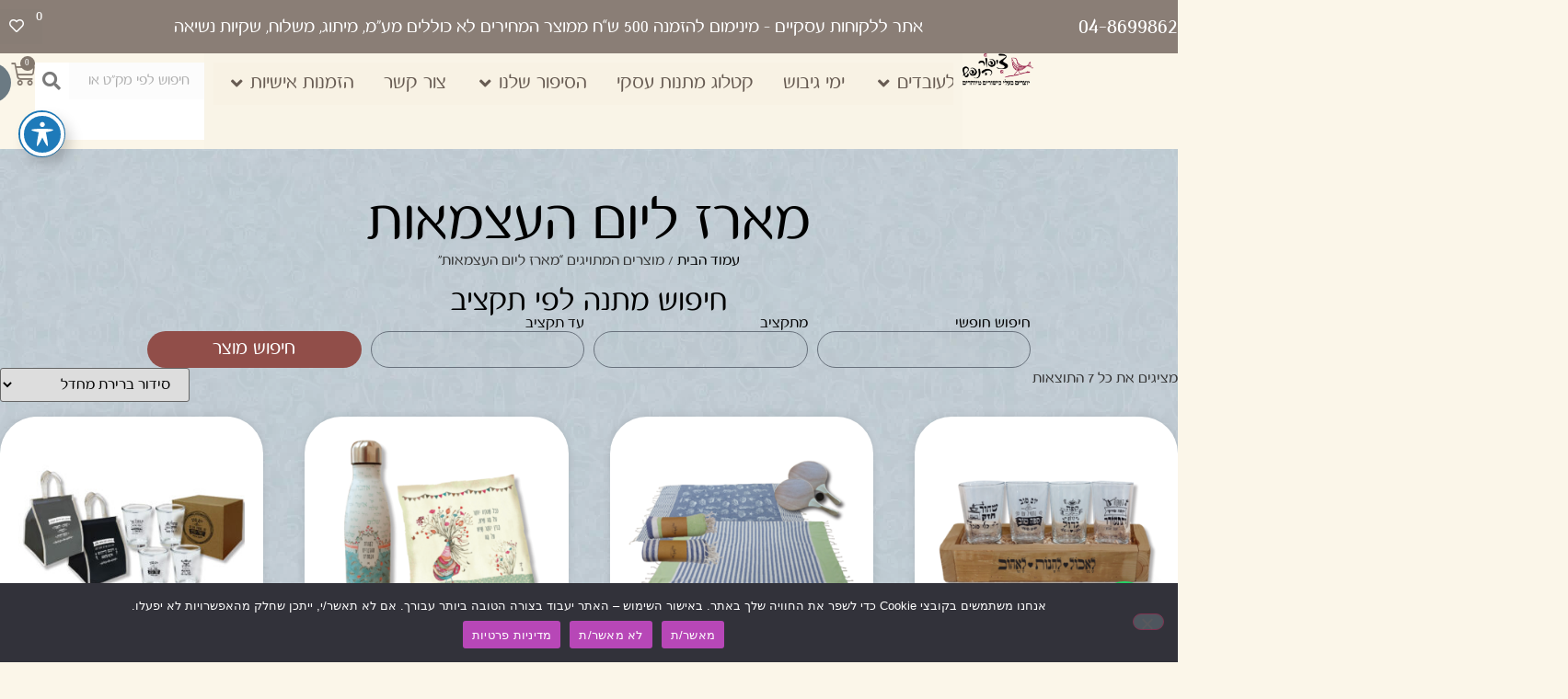

--- FILE ---
content_type: text/html; charset=UTF-8
request_url: https://ziporhanefesh.co.il/product-tag/%D7%9E%D7%90%D7%A8%D7%96-%D7%9C%D7%99%D7%95%D7%9D-%D7%94%D7%A2%D7%A6%D7%9E%D7%90%D7%95%D7%AA/
body_size: 55163
content:
<!doctype html>
<html dir="rtl" lang="he-IL">
<head>
	<meta charset="UTF-8">
	<meta name="viewport" content="width=device-width, initial-scale=1">
	<link rel="profile" href="https://gmpg.org/xfn/11">
	<meta name='robots' content='index, follow, max-image-preview:large, max-snippet:-1, max-video-preview:-1' />
	<style>img:is([sizes="auto" i], [sizes^="auto," i]) { contain-intrinsic-size: 3000px 1500px }</style>
	
	<!-- This site is optimized with the Yoast SEO plugin v26.8 - https://yoast.com/product/yoast-seo-wordpress/ -->
	<title>ארכיון מארז ליום העצמאות - ציפור הנפש מתנות תרומה לקהילה</title>
	<link rel="canonical" href="https://ziporhanefesh.co.il/product-tag/מארז-ליום-העצמאות/" />
	<meta property="og:locale" content="he_IL" />
	<meta property="og:type" content="article" />
	<meta property="og:title" content="ארכיון מארז ליום העצמאות - ציפור הנפש מתנות תרומה לקהילה" />
	<meta property="og:url" content="https://ziporhanefesh.co.il/product-tag/מארז-ליום-העצמאות/" />
	<meta property="og:site_name" content="ציפור הנפש מתנות תרומה לקהילה" />
	<meta name="twitter:card" content="summary_large_image" />
	<script type="application/ld+json" class="yoast-schema-graph">{"@context":"https://schema.org","@graph":[{"@type":"CollectionPage","@id":"https://ziporhanefesh.co.il/product-tag/%d7%9e%d7%90%d7%a8%d7%96-%d7%9c%d7%99%d7%95%d7%9d-%d7%94%d7%a2%d7%a6%d7%9e%d7%90%d7%95%d7%aa/","url":"https://ziporhanefesh.co.il/product-tag/%d7%9e%d7%90%d7%a8%d7%96-%d7%9c%d7%99%d7%95%d7%9d-%d7%94%d7%a2%d7%a6%d7%9e%d7%90%d7%95%d7%aa/","name":"ארכיון מארז ליום העצמאות - ציפור הנפש מתנות תרומה לקהילה","isPartOf":{"@id":"https://ziporhanefesh.co.il/#website"},"primaryImageOfPage":{"@id":"https://ziporhanefesh.co.il/product-tag/%d7%9e%d7%90%d7%a8%d7%96-%d7%9c%d7%99%d7%95%d7%9d-%d7%94%d7%a2%d7%a6%d7%9e%d7%90%d7%95%d7%aa/#primaryimage"},"image":{"@id":"https://ziporhanefesh.co.il/product-tag/%d7%9e%d7%90%d7%a8%d7%96-%d7%9c%d7%99%d7%95%d7%9d-%d7%94%d7%a2%d7%a6%d7%9e%d7%90%d7%95%d7%aa/#primaryimage"},"thumbnailUrl":"https://ziporhanefesh.co.il/wp-content/uploads/2024/02/ZH006040-copy.png","breadcrumb":{"@id":"https://ziporhanefesh.co.il/product-tag/%d7%9e%d7%90%d7%a8%d7%96-%d7%9c%d7%99%d7%95%d7%9d-%d7%94%d7%a2%d7%a6%d7%9e%d7%90%d7%95%d7%aa/#breadcrumb"},"inLanguage":"he-IL"},{"@type":"ImageObject","inLanguage":"he-IL","@id":"https://ziporhanefesh.co.il/product-tag/%d7%9e%d7%90%d7%a8%d7%96-%d7%9c%d7%99%d7%95%d7%9d-%d7%94%d7%a2%d7%a6%d7%9e%d7%90%d7%95%d7%aa/#primaryimage","url":"https://ziporhanefesh.co.il/wp-content/uploads/2024/02/ZH006040-copy.png","contentUrl":"https://ziporhanefesh.co.il/wp-content/uploads/2024/02/ZH006040-copy.png","width":1000,"height":1000,"caption":"מארז דיה"},{"@type":"BreadcrumbList","@id":"https://ziporhanefesh.co.il/product-tag/%d7%9e%d7%90%d7%a8%d7%96-%d7%9c%d7%99%d7%95%d7%9d-%d7%94%d7%a2%d7%a6%d7%9e%d7%90%d7%95%d7%aa/#breadcrumb","itemListElement":[{"@type":"ListItem","position":1,"name":"דף הבית","item":"https://ziporhanefesh.co.il/"},{"@type":"ListItem","position":2,"name":"קטגוריות המוצרים","item":"https://ziporhanefesh.co.il/shop/"},{"@type":"ListItem","position":3,"name":"מארז ליום העצמאות"}]},{"@type":"WebSite","@id":"https://ziporhanefesh.co.il/#website","url":"https://ziporhanefesh.co.il/","name":"ציפור הנפש מתנות תרומה לקהילה","description":"מתנות לחגים, מתנות לעובדים, מתנות ללקוחות, מתנות תרומה לקהילה","publisher":{"@id":"https://ziporhanefesh.co.il/#organization"},"potentialAction":[{"@type":"SearchAction","target":{"@type":"EntryPoint","urlTemplate":"https://ziporhanefesh.co.il/?s={search_term_string}"},"query-input":{"@type":"PropertyValueSpecification","valueRequired":true,"valueName":"search_term_string"}}],"inLanguage":"he-IL"},{"@type":"Organization","@id":"https://ziporhanefesh.co.il/#organization","name":"ציפור הנפש מתנות תרומה לקהילה","url":"https://ziporhanefesh.co.il/","logo":{"@type":"ImageObject","inLanguage":"he-IL","@id":"https://ziporhanefesh.co.il/#/schema/logo/image/","url":"https://ziporhanefesh.co.il/wp-content/uploads/2023/05/logo-ziporhanefesh.webp","contentUrl":"https://ziporhanefesh.co.il/wp-content/uploads/2023/05/logo-ziporhanefesh.webp","width":1018,"height":467,"caption":"ציפור הנפש מתנות תרומה לקהילה"},"image":{"@id":"https://ziporhanefesh.co.il/#/schema/logo/image/"},"sameAs":["https://www.facebook.com/ziporhanefeshgifts/"]}]}</script>
	<!-- / Yoast SEO plugin. -->


<link rel='dns-prefetch' href='//fonts.googleapis.com' />

<link rel="alternate" type="application/rss+xml" title="ציפור הנפש מתנות תרומה לקהילה &laquo; פיד‏" href="https://ziporhanefesh.co.il/feed/" />
<link rel="alternate" type="application/rss+xml" title="ציפור הנפש מתנות תרומה לקהילה &laquo; פיד תגובות‏" href="https://ziporhanefesh.co.il/comments/feed/" />
<link rel="alternate" type="application/rss+xml" title="ציפור הנפש מתנות תרומה לקהילה &laquo; פיד תגית מארז ליום העצמאות" href="https://ziporhanefesh.co.il/product-tag/%d7%9e%d7%90%d7%a8%d7%96-%d7%9c%d7%99%d7%95%d7%9d-%d7%94%d7%a2%d7%a6%d7%9e%d7%90%d7%95%d7%aa/feed/" />
<style id='wp-emoji-styles-inline-css'>

	img.wp-smiley, img.emoji {
		display: inline !important;
		border: none !important;
		box-shadow: none !important;
		height: 1em !important;
		width: 1em !important;
		margin: 0 0.07em !important;
		vertical-align: -0.1em !important;
		background: none !important;
		padding: 0 !important;
	}
</style>
<link rel='stylesheet' id='wp-block-library-rtl-css' href='https://ziporhanefesh.co.il/wp-includes/css/dist/block-library/style-rtl.min.css?ver=6.8.3' media='all' />
<style id='joinchat-button-style-inline-css'>
.wp-block-joinchat-button{border:none!important;text-align:center}.wp-block-joinchat-button figure{display:table;margin:0 auto;padding:0}.wp-block-joinchat-button figcaption{font:normal normal 400 .6em/2em var(--wp--preset--font-family--system-font,sans-serif);margin:0;padding:0}.wp-block-joinchat-button .joinchat-button__qr{background-color:#fff;border:6px solid #25d366;border-radius:30px;box-sizing:content-box;display:block;height:200px;margin:auto;overflow:hidden;padding:10px;width:200px}.wp-block-joinchat-button .joinchat-button__qr canvas,.wp-block-joinchat-button .joinchat-button__qr img{display:block;margin:auto}.wp-block-joinchat-button .joinchat-button__link{align-items:center;background-color:#25d366;border:6px solid #25d366;border-radius:30px;display:inline-flex;flex-flow:row nowrap;justify-content:center;line-height:1.25em;margin:0 auto;text-decoration:none}.wp-block-joinchat-button .joinchat-button__link:before{background:transparent var(--joinchat-ico) no-repeat center;background-size:100%;content:"";display:block;height:1.5em;margin:-.75em .75em -.75em 0;width:1.5em}.wp-block-joinchat-button figure+.joinchat-button__link{margin-top:10px}@media (orientation:landscape)and (min-height:481px),(orientation:portrait)and (min-width:481px){.wp-block-joinchat-button.joinchat-button--qr-only figure+.joinchat-button__link{display:none}}@media (max-width:480px),(orientation:landscape)and (max-height:480px){.wp-block-joinchat-button figure{display:none}}

</style>
<link rel='stylesheet' id='jet-engine-frontend-css' href='https://ziporhanefesh.co.il/wp-content/plugins/jet-engine/assets/css/frontend.css?ver=3.8.2.1' media='all' />
<style id='global-styles-inline-css'>
:root{--wp--preset--aspect-ratio--square: 1;--wp--preset--aspect-ratio--4-3: 4/3;--wp--preset--aspect-ratio--3-4: 3/4;--wp--preset--aspect-ratio--3-2: 3/2;--wp--preset--aspect-ratio--2-3: 2/3;--wp--preset--aspect-ratio--16-9: 16/9;--wp--preset--aspect-ratio--9-16: 9/16;--wp--preset--color--black: #000000;--wp--preset--color--cyan-bluish-gray: #abb8c3;--wp--preset--color--white: #ffffff;--wp--preset--color--pale-pink: #f78da7;--wp--preset--color--vivid-red: #cf2e2e;--wp--preset--color--luminous-vivid-orange: #ff6900;--wp--preset--color--luminous-vivid-amber: #fcb900;--wp--preset--color--light-green-cyan: #7bdcb5;--wp--preset--color--vivid-green-cyan: #00d084;--wp--preset--color--pale-cyan-blue: #8ed1fc;--wp--preset--color--vivid-cyan-blue: #0693e3;--wp--preset--color--vivid-purple: #9b51e0;--wp--preset--gradient--vivid-cyan-blue-to-vivid-purple: linear-gradient(135deg,rgba(6,147,227,1) 0%,rgb(155,81,224) 100%);--wp--preset--gradient--light-green-cyan-to-vivid-green-cyan: linear-gradient(135deg,rgb(122,220,180) 0%,rgb(0,208,130) 100%);--wp--preset--gradient--luminous-vivid-amber-to-luminous-vivid-orange: linear-gradient(135deg,rgba(252,185,0,1) 0%,rgba(255,105,0,1) 100%);--wp--preset--gradient--luminous-vivid-orange-to-vivid-red: linear-gradient(135deg,rgba(255,105,0,1) 0%,rgb(207,46,46) 100%);--wp--preset--gradient--very-light-gray-to-cyan-bluish-gray: linear-gradient(135deg,rgb(238,238,238) 0%,rgb(169,184,195) 100%);--wp--preset--gradient--cool-to-warm-spectrum: linear-gradient(135deg,rgb(74,234,220) 0%,rgb(151,120,209) 20%,rgb(207,42,186) 40%,rgb(238,44,130) 60%,rgb(251,105,98) 80%,rgb(254,248,76) 100%);--wp--preset--gradient--blush-light-purple: linear-gradient(135deg,rgb(255,206,236) 0%,rgb(152,150,240) 100%);--wp--preset--gradient--blush-bordeaux: linear-gradient(135deg,rgb(254,205,165) 0%,rgb(254,45,45) 50%,rgb(107,0,62) 100%);--wp--preset--gradient--luminous-dusk: linear-gradient(135deg,rgb(255,203,112) 0%,rgb(199,81,192) 50%,rgb(65,88,208) 100%);--wp--preset--gradient--pale-ocean: linear-gradient(135deg,rgb(255,245,203) 0%,rgb(182,227,212) 50%,rgb(51,167,181) 100%);--wp--preset--gradient--electric-grass: linear-gradient(135deg,rgb(202,248,128) 0%,rgb(113,206,126) 100%);--wp--preset--gradient--midnight: linear-gradient(135deg,rgb(2,3,129) 0%,rgb(40,116,252) 100%);--wp--preset--font-size--small: 13px;--wp--preset--font-size--medium: 20px;--wp--preset--font-size--large: 36px;--wp--preset--font-size--x-large: 42px;--wp--preset--spacing--20: 0.44rem;--wp--preset--spacing--30: 0.67rem;--wp--preset--spacing--40: 1rem;--wp--preset--spacing--50: 1.5rem;--wp--preset--spacing--60: 2.25rem;--wp--preset--spacing--70: 3.38rem;--wp--preset--spacing--80: 5.06rem;--wp--preset--shadow--natural: 6px 6px 9px rgba(0, 0, 0, 0.2);--wp--preset--shadow--deep: 12px 12px 50px rgba(0, 0, 0, 0.4);--wp--preset--shadow--sharp: 6px 6px 0px rgba(0, 0, 0, 0.2);--wp--preset--shadow--outlined: 6px 6px 0px -3px rgba(255, 255, 255, 1), 6px 6px rgba(0, 0, 0, 1);--wp--preset--shadow--crisp: 6px 6px 0px rgba(0, 0, 0, 1);}:root { --wp--style--global--content-size: 800px;--wp--style--global--wide-size: 1200px; }:where(body) { margin: 0; }.wp-site-blocks > .alignleft { float: left; margin-right: 2em; }.wp-site-blocks > .alignright { float: right; margin-left: 2em; }.wp-site-blocks > .aligncenter { justify-content: center; margin-left: auto; margin-right: auto; }:where(.wp-site-blocks) > * { margin-block-start: 24px; margin-block-end: 0; }:where(.wp-site-blocks) > :first-child { margin-block-start: 0; }:where(.wp-site-blocks) > :last-child { margin-block-end: 0; }:root { --wp--style--block-gap: 24px; }:root :where(.is-layout-flow) > :first-child{margin-block-start: 0;}:root :where(.is-layout-flow) > :last-child{margin-block-end: 0;}:root :where(.is-layout-flow) > *{margin-block-start: 24px;margin-block-end: 0;}:root :where(.is-layout-constrained) > :first-child{margin-block-start: 0;}:root :where(.is-layout-constrained) > :last-child{margin-block-end: 0;}:root :where(.is-layout-constrained) > *{margin-block-start: 24px;margin-block-end: 0;}:root :where(.is-layout-flex){gap: 24px;}:root :where(.is-layout-grid){gap: 24px;}.is-layout-flow > .alignleft{float: left;margin-inline-start: 0;margin-inline-end: 2em;}.is-layout-flow > .alignright{float: right;margin-inline-start: 2em;margin-inline-end: 0;}.is-layout-flow > .aligncenter{margin-left: auto !important;margin-right: auto !important;}.is-layout-constrained > .alignleft{float: left;margin-inline-start: 0;margin-inline-end: 2em;}.is-layout-constrained > .alignright{float: right;margin-inline-start: 2em;margin-inline-end: 0;}.is-layout-constrained > .aligncenter{margin-left: auto !important;margin-right: auto !important;}.is-layout-constrained > :where(:not(.alignleft):not(.alignright):not(.alignfull)){max-width: var(--wp--style--global--content-size);margin-left: auto !important;margin-right: auto !important;}.is-layout-constrained > .alignwide{max-width: var(--wp--style--global--wide-size);}body .is-layout-flex{display: flex;}.is-layout-flex{flex-wrap: wrap;align-items: center;}.is-layout-flex > :is(*, div){margin: 0;}body .is-layout-grid{display: grid;}.is-layout-grid > :is(*, div){margin: 0;}body{padding-top: 0px;padding-right: 0px;padding-bottom: 0px;padding-left: 0px;}a:where(:not(.wp-element-button)){text-decoration: underline;}:root :where(.wp-element-button, .wp-block-button__link){background-color: #32373c;border-width: 0;color: #fff;font-family: inherit;font-size: inherit;line-height: inherit;padding: calc(0.667em + 2px) calc(1.333em + 2px);text-decoration: none;}.has-black-color{color: var(--wp--preset--color--black) !important;}.has-cyan-bluish-gray-color{color: var(--wp--preset--color--cyan-bluish-gray) !important;}.has-white-color{color: var(--wp--preset--color--white) !important;}.has-pale-pink-color{color: var(--wp--preset--color--pale-pink) !important;}.has-vivid-red-color{color: var(--wp--preset--color--vivid-red) !important;}.has-luminous-vivid-orange-color{color: var(--wp--preset--color--luminous-vivid-orange) !important;}.has-luminous-vivid-amber-color{color: var(--wp--preset--color--luminous-vivid-amber) !important;}.has-light-green-cyan-color{color: var(--wp--preset--color--light-green-cyan) !important;}.has-vivid-green-cyan-color{color: var(--wp--preset--color--vivid-green-cyan) !important;}.has-pale-cyan-blue-color{color: var(--wp--preset--color--pale-cyan-blue) !important;}.has-vivid-cyan-blue-color{color: var(--wp--preset--color--vivid-cyan-blue) !important;}.has-vivid-purple-color{color: var(--wp--preset--color--vivid-purple) !important;}.has-black-background-color{background-color: var(--wp--preset--color--black) !important;}.has-cyan-bluish-gray-background-color{background-color: var(--wp--preset--color--cyan-bluish-gray) !important;}.has-white-background-color{background-color: var(--wp--preset--color--white) !important;}.has-pale-pink-background-color{background-color: var(--wp--preset--color--pale-pink) !important;}.has-vivid-red-background-color{background-color: var(--wp--preset--color--vivid-red) !important;}.has-luminous-vivid-orange-background-color{background-color: var(--wp--preset--color--luminous-vivid-orange) !important;}.has-luminous-vivid-amber-background-color{background-color: var(--wp--preset--color--luminous-vivid-amber) !important;}.has-light-green-cyan-background-color{background-color: var(--wp--preset--color--light-green-cyan) !important;}.has-vivid-green-cyan-background-color{background-color: var(--wp--preset--color--vivid-green-cyan) !important;}.has-pale-cyan-blue-background-color{background-color: var(--wp--preset--color--pale-cyan-blue) !important;}.has-vivid-cyan-blue-background-color{background-color: var(--wp--preset--color--vivid-cyan-blue) !important;}.has-vivid-purple-background-color{background-color: var(--wp--preset--color--vivid-purple) !important;}.has-black-border-color{border-color: var(--wp--preset--color--black) !important;}.has-cyan-bluish-gray-border-color{border-color: var(--wp--preset--color--cyan-bluish-gray) !important;}.has-white-border-color{border-color: var(--wp--preset--color--white) !important;}.has-pale-pink-border-color{border-color: var(--wp--preset--color--pale-pink) !important;}.has-vivid-red-border-color{border-color: var(--wp--preset--color--vivid-red) !important;}.has-luminous-vivid-orange-border-color{border-color: var(--wp--preset--color--luminous-vivid-orange) !important;}.has-luminous-vivid-amber-border-color{border-color: var(--wp--preset--color--luminous-vivid-amber) !important;}.has-light-green-cyan-border-color{border-color: var(--wp--preset--color--light-green-cyan) !important;}.has-vivid-green-cyan-border-color{border-color: var(--wp--preset--color--vivid-green-cyan) !important;}.has-pale-cyan-blue-border-color{border-color: var(--wp--preset--color--pale-cyan-blue) !important;}.has-vivid-cyan-blue-border-color{border-color: var(--wp--preset--color--vivid-cyan-blue) !important;}.has-vivid-purple-border-color{border-color: var(--wp--preset--color--vivid-purple) !important;}.has-vivid-cyan-blue-to-vivid-purple-gradient-background{background: var(--wp--preset--gradient--vivid-cyan-blue-to-vivid-purple) !important;}.has-light-green-cyan-to-vivid-green-cyan-gradient-background{background: var(--wp--preset--gradient--light-green-cyan-to-vivid-green-cyan) !important;}.has-luminous-vivid-amber-to-luminous-vivid-orange-gradient-background{background: var(--wp--preset--gradient--luminous-vivid-amber-to-luminous-vivid-orange) !important;}.has-luminous-vivid-orange-to-vivid-red-gradient-background{background: var(--wp--preset--gradient--luminous-vivid-orange-to-vivid-red) !important;}.has-very-light-gray-to-cyan-bluish-gray-gradient-background{background: var(--wp--preset--gradient--very-light-gray-to-cyan-bluish-gray) !important;}.has-cool-to-warm-spectrum-gradient-background{background: var(--wp--preset--gradient--cool-to-warm-spectrum) !important;}.has-blush-light-purple-gradient-background{background: var(--wp--preset--gradient--blush-light-purple) !important;}.has-blush-bordeaux-gradient-background{background: var(--wp--preset--gradient--blush-bordeaux) !important;}.has-luminous-dusk-gradient-background{background: var(--wp--preset--gradient--luminous-dusk) !important;}.has-pale-ocean-gradient-background{background: var(--wp--preset--gradient--pale-ocean) !important;}.has-electric-grass-gradient-background{background: var(--wp--preset--gradient--electric-grass) !important;}.has-midnight-gradient-background{background: var(--wp--preset--gradient--midnight) !important;}.has-small-font-size{font-size: var(--wp--preset--font-size--small) !important;}.has-medium-font-size{font-size: var(--wp--preset--font-size--medium) !important;}.has-large-font-size{font-size: var(--wp--preset--font-size--large) !important;}.has-x-large-font-size{font-size: var(--wp--preset--font-size--x-large) !important;}
:root :where(.wp-block-pullquote){font-size: 1.5em;line-height: 1.6;}
</style>
<link rel='stylesheet' id='acwp-main-css-css' href='https://ziporhanefesh.co.il/wp-content/plugins/accessible-poetry/assets/css/main.css?ver=6.8.3' media='all' />
<link rel='stylesheet' id='acwp-mdi-css' href='https://fonts.googleapis.com/icon?family=Material+Icons&#038;ver=6.8.3' media='all' />
<link rel='stylesheet' id='cookie-notice-front-css' href='https://ziporhanefesh.co.il/wp-content/plugins/cookie-notice/css/front.min.css?ver=2.5.11' media='all' />
<link rel='stylesheet' id='woocommerce-layout-rtl-css' href='https://ziporhanefesh.co.il/wp-content/plugins/woocommerce/assets/css/woocommerce-layout-rtl.css?ver=10.4.3' media='all' />
<link rel='stylesheet' id='woocommerce-smallscreen-rtl-css' href='https://ziporhanefesh.co.il/wp-content/plugins/woocommerce/assets/css/woocommerce-smallscreen-rtl.css?ver=10.4.3' media='only screen and (max-width: 768px)' />
<link rel='stylesheet' id='woocommerce-general-rtl-css' href='https://ziporhanefesh.co.il/wp-content/plugins/woocommerce/assets/css/woocommerce-rtl.css?ver=10.4.3' media='all' />
<style id='woocommerce-inline-inline-css'>
.woocommerce form .form-row .required { visibility: visible; }
</style>
<link rel='stylesheet' id='hello-elementor-theme-style-css' href='https://ziporhanefesh.co.il/wp-content/themes/hello-elementor/assets/css/theme.css?ver=3.4.5' media='all' />
<link rel='stylesheet' id='hello-elementor-child-style-css' href='https://ziporhanefesh.co.il/wp-content/themes/hello-theme-child-divine/style.css?ver=1.0.0' media='all' />
<link rel='stylesheet' id='hello-elementor-css' href='https://ziporhanefesh.co.il/wp-content/themes/hello-elementor/assets/css/reset.css?ver=3.4.5' media='all' />
<link rel='stylesheet' id='hello-elementor-header-footer-css' href='https://ziporhanefesh.co.il/wp-content/themes/hello-elementor/assets/css/header-footer.css?ver=3.4.5' media='all' />
<link rel='stylesheet' id='jet-cw-frontend-css' href='https://ziporhanefesh.co.il/wp-content/plugins/jet-compare-wishlist/assets/css/frontend.css?ver=1.5.12.2' media='all' />
<link rel='stylesheet' id='jet-cw-widget-cw-count-button-css' href='https://ziporhanefesh.co.il/wp-content/plugins/jet-compare-wishlist/assets/css/widgets/cw-count-button.css?ver=1.5.12.2' media='all' />
<link rel='stylesheet' id='elementor-frontend-css' href='https://ziporhanefesh.co.il/wp-content/uploads/elementor/css/custom-frontend.min.css?ver=1768952098' media='all' />
<style id='elementor-frontend-inline-css'>
.elementor-kit-6{--e-global-color-primary:#000000;--e-global-color-secondary:#54595F;--e-global-color-text:#7A7A7A;--e-global-color-accent:#000000;--e-global-color-59b2350:#FFFFFF;--e-global-color-0838189:#38070703;--e-global-color-c66a3d2:#915F68;--e-global-color-8e3dbda:#F5EFE3;--e-global-color-342e5ab:#F5EFE366;--e-global-color-a62f35b:#E9E6DF;--e-global-color-9567f9f:#83786E;--e-global-color-31e730e:#E5EDEB;--e-global-color-b5561ce:#F1ECDE;--e-global-color-e7157c8:#D2D7DA;--e-global-color-8b806b0:#D5D1CA;--e-global-color-ddd218a:#F1ECDE;--e-global-color-b453f68:#6B7A83;--e-global-color-e03585a:#914E49;--e-global-color-01cea09:#F8F2E4;--e-global-color-3bfd1e8:#D5D2CB;--e-global-color-2e5bf05:#E5EBE9;--e-global-color-01896e3:#F1E9DC;--e-global-color-426d726:#D5CFCC;--e-global-color-c8dc083:#C4E0D7;--e-global-color-560d5d7:#E9E6DF;--e-global-color-8e76e55:#95B8CE;--e-global-color-eaa64a8:#BEB8AD;--e-global-color-07b72d3:#675B52;--e-global-color-723c3cc:#F8F2E4B0;--e-global-color-df5ca7f:#FBF6E9;--e-global-typography-primary-font-family:"rimona";--e-global-typography-primary-font-weight:300;--e-global-typography-secondary-font-family:"rimona";--e-global-typography-secondary-font-weight:300;--e-global-typography-text-font-family:"rimona";--e-global-typography-text-font-weight:300;--e-global-typography-accent-font-family:"rimona";--e-global-typography-accent-font-weight:300;font-family:"rimona", Sans-serif;font-weight:300;}.elementor-kit-6 button,.elementor-kit-6 input[type="button"],.elementor-kit-6 input[type="submit"],.elementor-kit-6 .elementor-button{background-color:var( --e-global-color-b453f68 );font-family:"rimona", Sans-serif;font-size:20px;border-radius:100px 100px 100px 100px;}.elementor-kit-6 e-page-transition{background-color:#FFBC7D;}.elementor-kit-6 a{color:var( --e-global-color-primary );font-family:"rimona", Sans-serif;font-weight:300;}.elementor-kit-6 h1{font-family:"rimona", Sans-serif;font-weight:300;}.elementor-kit-6 h2{font-family:"rimona", Sans-serif;}.elementor-kit-6 h3{font-family:"rimona", Sans-serif;font-weight:300;}.elementor-kit-6 h4{font-family:"rimona", Sans-serif;}.elementor-kit-6 h5{font-family:"rimona", Sans-serif;font-weight:300;}.elementor-kit-6 h6{font-family:"rimona", Sans-serif;font-weight:300;}.elementor-section.elementor-section-boxed > .elementor-container{max-width:1140px;}.e-con{--container-max-width:1140px;}.elementor-widget:not(:last-child){margin-block-end:20px;}.elementor-element{--widgets-spacing:20px 20px;--widgets-spacing-row:20px;--widgets-spacing-column:20px;}{}h1.entry-title{display:var(--page-title-display);}.site-header .site-branding{flex-direction:column;align-items:stretch;}.site-header{padding-inline-end:0px;padding-inline-start:0px;}.site-footer .site-branding{flex-direction:column;align-items:stretch;}@media(max-width:1024px){.elementor-section.elementor-section-boxed > .elementor-container{max-width:1024px;}.e-con{--container-max-width:1024px;}}@media(max-width:767px){.elementor-section.elementor-section-boxed > .elementor-container{max-width:767px;}.e-con{--container-max-width:767px;}}/* Start Custom Fonts CSS */@font-face {
	font-family: 'rimona';
	font-style: normal;
	font-weight: normal;
	font-display: auto;
	src: url('https://ziporhanefesh.co.il/wp-content/uploads/2023/07/FbRimona-Regularwebfont.woff') format('woff');
}
@font-face {
	font-family: 'rimona';
	font-style: normal;
	font-weight: bold;
	font-display: auto;
	src: url('https://ziporhanefesh.co.il/wp-content/uploads/2023/07/rimonablackwebfont.woff') format('woff');
}
/* End Custom Fonts CSS */
.elementor-11140 .elementor-element.elementor-element-4136b95{--display:flex;--min-height:52px;--flex-direction:row-reverse;--container-widget-width:calc( ( 1 - var( --container-widget-flex-grow ) ) * 100% );--container-widget-height:100%;--container-widget-flex-grow:1;--container-widget-align-self:stretch;--flex-wrap-mobile:wrap-reverse;--justify-content:space-between;--align-items:center;--margin-top:0px;--margin-bottom:0px;--margin-left:0px;--margin-right:0px;--padding-top:10px;--padding-bottom:10px;--padding-left:0px;--padding-right:0px;}.elementor-11140 .elementor-element.elementor-element-4136b95:not(.elementor-motion-effects-element-type-background), .elementor-11140 .elementor-element.elementor-element-4136b95 > .elementor-motion-effects-container > .elementor-motion-effects-layer{background-color:#8A7E76;}.elementor-11140 .elementor-element.elementor-element-564f83d .jet-wishlist-count-button__link{color:var( --e-global-color-59b2350 );background-color:var( --e-global-color-0838189 );padding:10px 10px 10px 10px;}.elementor-11140 .elementor-element.elementor-element-564f83d .jet-wishlist-count-button__wrapper{text-align:left;}.elementor-widget-heading .elementor-heading-title{font-family:var( --e-global-typography-primary-font-family ), Sans-serif;font-weight:var( --e-global-typography-primary-font-weight );color:var( --e-global-color-primary );}.elementor-11140 .elementor-element.elementor-element-20d9b9e .elementor-heading-title{font-family:"rimona", Sans-serif;font-size:19px;font-weight:300;color:var( --e-global-color-59b2350 );}.elementor-widget-icon-list .elementor-icon-list-item:not(:last-child):after{border-color:var( --e-global-color-text );}.elementor-widget-icon-list .elementor-icon-list-icon i{color:var( --e-global-color-primary );}.elementor-widget-icon-list .elementor-icon-list-icon svg{fill:var( --e-global-color-primary );}.elementor-widget-icon-list .elementor-icon-list-item > .elementor-icon-list-text, .elementor-widget-icon-list .elementor-icon-list-item > a{font-family:var( --e-global-typography-text-font-family ), Sans-serif;font-weight:var( --e-global-typography-text-font-weight );}.elementor-widget-icon-list .elementor-icon-list-text{color:var( --e-global-color-secondary );}.elementor-11140 .elementor-element.elementor-element-8d4a10f{width:var( --container-widget-width, 10.431% );max-width:10.431%;--container-widget-width:10.431%;--container-widget-flex-grow:0;--e-icon-list-icon-size:29px;--icon-vertical-offset:0px;}.elementor-11140 .elementor-element.elementor-element-8d4a10f.elementor-element{--flex-grow:0;--flex-shrink:0;}.elementor-11140 .elementor-element.elementor-element-8d4a10f .elementor-icon-list-items:not(.elementor-inline-items) .elementor-icon-list-item:not(:last-child){padding-block-end:calc(9px/2);}.elementor-11140 .elementor-element.elementor-element-8d4a10f .elementor-icon-list-items:not(.elementor-inline-items) .elementor-icon-list-item:not(:first-child){margin-block-start:calc(9px/2);}.elementor-11140 .elementor-element.elementor-element-8d4a10f .elementor-icon-list-items.elementor-inline-items .elementor-icon-list-item{margin-inline:calc(9px/2);}.elementor-11140 .elementor-element.elementor-element-8d4a10f .elementor-icon-list-items.elementor-inline-items{margin-inline:calc(-9px/2);}.elementor-11140 .elementor-element.elementor-element-8d4a10f .elementor-icon-list-items.elementor-inline-items .elementor-icon-list-item:after{inset-inline-end:calc(-9px/2);}.elementor-11140 .elementor-element.elementor-element-8d4a10f .elementor-icon-list-icon i{color:var( --e-global-color-59b2350 );transition:color 0.3s;}.elementor-11140 .elementor-element.elementor-element-8d4a10f .elementor-icon-list-icon svg{fill:var( --e-global-color-59b2350 );transition:fill 0.3s;}.elementor-11140 .elementor-element.elementor-element-8d4a10f .elementor-icon-list-item > .elementor-icon-list-text, .elementor-11140 .elementor-element.elementor-element-8d4a10f .elementor-icon-list-item > a{font-family:"rimona", Sans-serif;font-size:24px;font-weight:300;}.elementor-11140 .elementor-element.elementor-element-8d4a10f .elementor-icon-list-text{color:var( --e-global-color-59b2350 );transition:color 0.3s;}.elementor-11140 .elementor-element.elementor-element-b1f8d3c{--display:flex;--min-height:104px;--flex-direction:row;--container-widget-width:calc( ( 1 - var( --container-widget-flex-grow ) ) * 100% );--container-widget-height:100%;--container-widget-flex-grow:1;--container-widget-align-self:stretch;--flex-wrap-mobile:wrap;--justify-content:center;--align-items:center;--margin-top:0px;--margin-bottom:0px;--margin-left:0px;--margin-right:0px;--padding-top:0vw;--padding-bottom:0vw;--padding-left:6vw;--padding-right:6vw;}.elementor-11140 .elementor-element.elementor-element-b1f8d3c:not(.elementor-motion-effects-element-type-background), .elementor-11140 .elementor-element.elementor-element-b1f8d3c > .elementor-motion-effects-container > .elementor-motion-effects-layer{background-color:var( --e-global-color-df5ca7f );}.elementor-11140 .elementor-element.elementor-element-d757d46{--display:flex;--margin-top:0px;--margin-bottom:0px;--margin-left:0px;--margin-right:80px;--padding-top:0px;--padding-bottom:0px;--padding-left:0px;--padding-right:0px;}.elementor-11140 .elementor-element.elementor-element-d757d46.e-con{--flex-grow:0;--flex-shrink:0;}.elementor-widget-theme-site-logo .widget-image-caption{color:var( --e-global-color-text );font-family:var( --e-global-typography-text-font-family ), Sans-serif;font-weight:var( --e-global-typography-text-font-weight );}.elementor-11140 .elementor-element.elementor-element-0cde38e{width:var( --container-widget-width, 100% );max-width:100%;--container-widget-width:100%;--container-widget-flex-grow:0;text-align:start;}.elementor-11140 .elementor-element.elementor-element-0cde38e.elementor-element{--flex-grow:0;--flex-shrink:0;}.elementor-11140 .elementor-element.elementor-element-0cde38e img{width:100%;max-width:100%;}.elementor-11140 .elementor-element.elementor-element-e9ad7fd{--display:flex;--min-height:89px;--flex-direction:row;--container-widget-width:calc( ( 1 - var( --container-widget-flex-grow ) ) * 100% );--container-widget-height:100%;--container-widget-flex-grow:1;--container-widget-align-self:stretch;--flex-wrap-mobile:wrap;--justify-content:center;--align-items:center;}.elementor-11140 .elementor-element.elementor-element-e9ad7fd:not(.elementor-motion-effects-element-type-background), .elementor-11140 .elementor-element.elementor-element-e9ad7fd > .elementor-motion-effects-container > .elementor-motion-effects-layer{background-color:var( --e-global-color-342e5ab );}.elementor-11140 .elementor-element.elementor-element-e9ad7fd.e-con{--flex-grow:0;--flex-shrink:0;}.elementor-widget-mega-menu > .elementor-widget-container > .e-n-menu > .e-n-menu-wrapper > .e-n-menu-heading > .e-n-menu-item > .e-n-menu-title, .elementor-widget-mega-menu > .elementor-widget-container > .e-n-menu > .e-n-menu-wrapper > .e-n-menu-heading > .e-n-menu-item > .e-n-menu-title > .e-n-menu-title-container, .elementor-widget-mega-menu > .elementor-widget-container > .e-n-menu > .e-n-menu-wrapper > .e-n-menu-heading > .e-n-menu-item > .e-n-menu-title > .e-n-menu-title-container > span{font-family:var( --e-global-typography-accent-font-family ), Sans-serif;font-weight:var( --e-global-typography-accent-font-weight );}.elementor-widget-mega-menu{--n-menu-divider-color:var( --e-global-color-text );}.elementor-11140 .elementor-element.elementor-element-ba4ea13{--display:flex;--flex-direction:row;--container-widget-width:initial;--container-widget-height:100%;--container-widget-flex-grow:1;--container-widget-align-self:stretch;--flex-wrap-mobile:wrap;--gap:0px 0px;--row-gap:0px;--column-gap:0px;--margin-top:0vw;--margin-bottom:0vw;--margin-left:0vw;--margin-right:0vw;--padding-top:3vw;--padding-bottom:0vw;--padding-left:0vw;--padding-right:0vw;}.elementor-11140 .elementor-element.elementor-element-ba4ea13:not(.elementor-motion-effects-element-type-background), .elementor-11140 .elementor-element.elementor-element-ba4ea13 > .elementor-motion-effects-container > .elementor-motion-effects-layer{background-color:var( --e-global-color-df5ca7f );}.elementor-11140 .elementor-element.elementor-element-8e194bf{--display:flex;--flex-direction:column;--container-widget-width:100%;--container-widget-height:initial;--container-widget-flex-grow:0;--container-widget-align-self:initial;--flex-wrap-mobile:wrap;}.elementor-11140 .elementor-element.elementor-element-8e194bf.e-con{--flex-grow:0;--flex-shrink:0;}.elementor-11140 .elementor-element.elementor-element-cb46e98{--display:flex;--flex-direction:column;--container-widget-width:100%;--container-widget-height:initial;--container-widget-flex-grow:0;--container-widget-align-self:initial;--flex-wrap-mobile:wrap;}.elementor-11140 .elementor-element.elementor-element-497d332 .elementor-heading-title{font-family:"rimona", Sans-serif;font-size:26px;font-weight:300;color:var( --e-global-color-9567f9f );}.elementor-widget-nav-menu .elementor-nav-menu .elementor-item{font-family:var( --e-global-typography-primary-font-family ), Sans-serif;font-weight:var( --e-global-typography-primary-font-weight );}.elementor-widget-nav-menu .elementor-nav-menu--main .elementor-item{color:var( --e-global-color-text );fill:var( --e-global-color-text );}.elementor-widget-nav-menu .elementor-nav-menu--main .elementor-item:hover,
					.elementor-widget-nav-menu .elementor-nav-menu--main .elementor-item.elementor-item-active,
					.elementor-widget-nav-menu .elementor-nav-menu--main .elementor-item.highlighted,
					.elementor-widget-nav-menu .elementor-nav-menu--main .elementor-item:focus{color:var( --e-global-color-accent );fill:var( --e-global-color-accent );}.elementor-widget-nav-menu .elementor-nav-menu--main:not(.e--pointer-framed) .elementor-item:before,
					.elementor-widget-nav-menu .elementor-nav-menu--main:not(.e--pointer-framed) .elementor-item:after{background-color:var( --e-global-color-accent );}.elementor-widget-nav-menu .e--pointer-framed .elementor-item:before,
					.elementor-widget-nav-menu .e--pointer-framed .elementor-item:after{border-color:var( --e-global-color-accent );}.elementor-widget-nav-menu{--e-nav-menu-divider-color:var( --e-global-color-text );}.elementor-widget-nav-menu .elementor-nav-menu--dropdown .elementor-item, .elementor-widget-nav-menu .elementor-nav-menu--dropdown  .elementor-sub-item{font-family:var( --e-global-typography-accent-font-family ), Sans-serif;font-weight:var( --e-global-typography-accent-font-weight );}.elementor-11140 .elementor-element.elementor-element-016159f > .elementor-widget-container{margin:0px -15px 0px 0px;padding:0px 0px 0px 0px;}.elementor-11140 .elementor-element.elementor-element-016159f .elementor-nav-menu--dropdown{background-color:var( --e-global-color-df5ca7f );}.elementor-11140 .elementor-element.elementor-element-016159f .elementor-nav-menu--dropdown .elementor-item, .elementor-11140 .elementor-element.elementor-element-016159f .elementor-nav-menu--dropdown  .elementor-sub-item{font-family:"rimona", Sans-serif;font-weight:300;}.elementor-11140 .elementor-element.elementor-element-edab7f5{--display:flex;--flex-direction:column;--container-widget-width:100%;--container-widget-height:initial;--container-widget-flex-grow:0;--container-widget-align-self:initial;--flex-wrap-mobile:wrap;}.elementor-11140 .elementor-element.elementor-element-5979068 .elementor-heading-title{font-family:"rimona", Sans-serif;font-size:26px;font-weight:300;color:var( --e-global-color-9567f9f );}.elementor-11140 .elementor-element.elementor-element-13d7ff4 > .elementor-widget-container{margin:0px -15px 0px 0px;padding:0px 0px 0px 0px;}.elementor-11140 .elementor-element.elementor-element-13d7ff4 .elementor-nav-menu--dropdown{background-color:var( --e-global-color-01cea09 );}.elementor-11140 .elementor-element.elementor-element-13d7ff4 .elementor-nav-menu--dropdown .elementor-item, .elementor-11140 .elementor-element.elementor-element-13d7ff4 .elementor-nav-menu--dropdown  .elementor-sub-item{font-family:"rimona", Sans-serif;font-weight:300;}.elementor-11140 .elementor-element.elementor-element-b59ed02{--display:flex;--flex-direction:column;--container-widget-width:100%;--container-widget-height:initial;--container-widget-flex-grow:0;--container-widget-align-self:initial;--flex-wrap-mobile:wrap;}.elementor-11140 .elementor-element.elementor-element-65dd758 .elementor-heading-title{font-family:"rimona", Sans-serif;font-size:26px;font-weight:300;color:var( --e-global-color-9567f9f );}.elementor-11140 .elementor-element.elementor-element-f4968e0 > .elementor-widget-container{margin:0px -15px 0px 0px;padding:0px 0px 0px 0px;}.elementor-11140 .elementor-element.elementor-element-f4968e0 .elementor-nav-menu--dropdown{background-color:var( --e-global-color-01cea09 );}.elementor-11140 .elementor-element.elementor-element-f4968e0 .elementor-nav-menu--dropdown .elementor-item, .elementor-11140 .elementor-element.elementor-element-f4968e0 .elementor-nav-menu--dropdown  .elementor-sub-item{font-family:"rimona", Sans-serif;font-weight:300;}.elementor-11140 .elementor-element.elementor-element-c31c5d7{--display:flex;--flex-direction:column;--container-widget-width:100%;--container-widget-height:initial;--container-widget-flex-grow:0;--container-widget-align-self:initial;--flex-wrap-mobile:wrap;}.elementor-11140 .elementor-element.elementor-element-011096f .elementor-heading-title{font-family:"rimona", Sans-serif;font-size:26px;font-weight:300;color:var( --e-global-color-9567f9f );}.elementor-11140 .elementor-element.elementor-element-543953a > .elementor-widget-container{margin:0px -15px 0px 0px;padding:0px 0px 0px 0px;}.elementor-11140 .elementor-element.elementor-element-543953a .elementor-nav-menu--dropdown{background-color:var( --e-global-color-01cea09 );}.elementor-11140 .elementor-element.elementor-element-543953a .elementor-nav-menu--dropdown .elementor-item, .elementor-11140 .elementor-element.elementor-element-543953a .elementor-nav-menu--dropdown  .elementor-sub-item{font-family:"rimona", Sans-serif;font-weight:300;}.elementor-11140 .elementor-element.elementor-element-90b1fcc{--display:flex;--flex-direction:column;--container-widget-width:100%;--container-widget-height:initial;--container-widget-flex-grow:0;--container-widget-align-self:initial;--flex-wrap-mobile:wrap;}.elementor-11140 .elementor-element.elementor-element-90b1fcc.e-con{--flex-grow:0;--flex-shrink:0;}.elementor-11140 .elementor-element.elementor-element-ae0402a{--display:flex;}.elementor-11140 .elementor-element.elementor-element-d623b7b{--display:flex;}.elementor-11140 .elementor-element.elementor-element-3131e94{--display:flex;--min-height:164px;--flex-direction:row;--container-widget-width:initial;--container-widget-height:100%;--container-widget-flex-grow:1;--container-widget-align-self:stretch;--flex-wrap-mobile:wrap;--justify-content:flex-start;--gap:0px 0px;--row-gap:0px;--column-gap:0px;--margin-top:0vw;--margin-bottom:0vw;--margin-left:0vw;--margin-right:0vw;--padding-top:3vw;--padding-bottom:0vw;--padding-left:0vw;--padding-right:0vw;}.elementor-11140 .elementor-element.elementor-element-3131e94:not(.elementor-motion-effects-element-type-background), .elementor-11140 .elementor-element.elementor-element-3131e94 > .elementor-motion-effects-container > .elementor-motion-effects-layer{background-color:var( --e-global-color-df5ca7f );}.elementor-11140 .elementor-element.elementor-element-9249a4d{--display:flex;--min-height:0px;--flex-direction:column;--container-widget-width:100%;--container-widget-height:initial;--container-widget-flex-grow:0;--container-widget-align-self:initial;--flex-wrap-mobile:wrap;--justify-content:center;--margin-top:0vw;--margin-bottom:0vw;--margin-left:0vw;--margin-right:0vw;--padding-top:0px;--padding-bottom:0px;--padding-left:0px;--padding-right:0px;}.elementor-11140 .elementor-element.elementor-element-9249a4d.e-con{--flex-grow:0;--flex-shrink:0;}.elementor-11140 .elementor-element.elementor-element-ea49ea9 .elementor-nav-menu .elementor-item{font-family:"rimona", Sans-serif;font-size:20px;font-weight:300;}.elementor-11140 .elementor-element.elementor-element-ea49ea9 .elementor-nav-menu--main .elementor-item{color:var( --e-global-color-9567f9f );fill:var( --e-global-color-9567f9f );}.elementor-11140 .elementor-element.elementor-element-ea49ea9 .elementor-nav-menu--dropdown{background-color:var( --e-global-color-01cea09 );}.elementor-11140 .elementor-element.elementor-element-ea49ea9 .elementor-nav-menu--dropdown .elementor-item, .elementor-11140 .elementor-element.elementor-element-ea49ea9 .elementor-nav-menu--dropdown  .elementor-sub-item{font-family:"rimona", Sans-serif;font-weight:300;}.elementor-11140 .elementor-element.elementor-element-f1968ca{--display:flex;}.elementor-11140 .elementor-element.elementor-element-6114491{--display:flex;}.elementor-11140 .elementor-element.elementor-element-43d17cd{--n-menu-dropdown-content-max-width:initial;--n-menu-heading-wrap:nowrap;--n-menu-heading-overflow-x:scroll;--n-menu-title-distance-from-content:0px;--n-menu-toggle-icon-wrapper-animation-duration:500ms;--n-menu-title-space-between:0px;--n-menu-title-font-size:20px;--n-menu-title-color-normal:var( --e-global-color-07b72d3 );--n-menu-title-transition:300ms;--n-menu-icon-size:16px;--n-menu-toggle-icon-size:20px;--n-menu-toggle-icon-hover-duration:500ms;--n-menu-toggle-icon-distance-from-dropdown:0px;}.elementor-11140 .elementor-element.elementor-element-43d17cd > .elementor-widget-container > .e-n-menu > .e-n-menu-wrapper > .e-n-menu-heading > .e-n-menu-item > .e-n-menu-title:not( .e-current ):not( :hover ){background-color:var( --e-global-color-01cea09 );}.elementor-11140 .elementor-element.elementor-element-43d17cd > .elementor-widget-container > .e-n-menu > .e-n-menu-wrapper > .e-n-menu-heading > .e-n-menu-item > .e-n-menu-title, .elementor-11140 .elementor-element.elementor-element-43d17cd > .elementor-widget-container > .e-n-menu > .e-n-menu-wrapper > .e-n-menu-heading > .e-n-menu-item > .e-n-menu-title > .e-n-menu-title-container, .elementor-11140 .elementor-element.elementor-element-43d17cd > .elementor-widget-container > .e-n-menu > .e-n-menu-wrapper > .e-n-menu-heading > .e-n-menu-item > .e-n-menu-title > .e-n-menu-title-container > span{font-family:"rimona", Sans-serif;font-weight:300;}.elementor-11140 .elementor-element.elementor-element-43d17cd {--n-menu-title-color-hover:var( --e-global-color-b453f68 );--n-menu-title-color-active:var( --e-global-color-secondary );}.elementor-11140 .elementor-element.elementor-element-1db9097{--display:flex;--flex-direction:row;--container-widget-width:calc( ( 1 - var( --container-widget-flex-grow ) ) * 100% );--container-widget-height:100%;--container-widget-flex-grow:1;--container-widget-align-self:stretch;--flex-wrap-mobile:wrap;--justify-content:flex-end;--align-items:center;--margin-top:0px;--margin-bottom:0px;--margin-left:80px;--margin-right:0px;--padding-top:10px;--padding-bottom:10px;--padding-left:0px;--padding-right:0px;}.elementor-11140 .elementor-element.elementor-element-1db9097.e-con{--flex-grow:0;--flex-shrink:0;}.elementor-widget-form .elementor-field-group > label, .elementor-widget-form .elementor-field-subgroup label{color:var( --e-global-color-text );}.elementor-widget-form .elementor-field-group > label{font-family:var( --e-global-typography-text-font-family ), Sans-serif;font-weight:var( --e-global-typography-text-font-weight );}.elementor-widget-form .elementor-field-type-html{color:var( --e-global-color-text );font-family:var( --e-global-typography-text-font-family ), Sans-serif;font-weight:var( --e-global-typography-text-font-weight );}.elementor-widget-form .elementor-field-group .elementor-field{color:var( --e-global-color-text );}.elementor-widget-form .elementor-field-group .elementor-field, .elementor-widget-form .elementor-field-subgroup label{font-family:var( --e-global-typography-text-font-family ), Sans-serif;font-weight:var( --e-global-typography-text-font-weight );}.elementor-widget-form .elementor-button{font-family:var( --e-global-typography-accent-font-family ), Sans-serif;font-weight:var( --e-global-typography-accent-font-weight );}.elementor-widget-form .e-form__buttons__wrapper__button-next{background-color:var( --e-global-color-accent );}.elementor-widget-form .elementor-button[type="submit"]{background-color:var( --e-global-color-accent );}.elementor-widget-form .e-form__buttons__wrapper__button-previous{background-color:var( --e-global-color-accent );}.elementor-widget-form .elementor-message{font-family:var( --e-global-typography-text-font-family ), Sans-serif;font-weight:var( --e-global-typography-text-font-weight );}.elementor-widget-form .e-form__indicators__indicator, .elementor-widget-form .e-form__indicators__indicator__label{font-family:var( --e-global-typography-accent-font-family ), Sans-serif;font-weight:var( --e-global-typography-accent-font-weight );}.elementor-widget-form{--e-form-steps-indicator-inactive-primary-color:var( --e-global-color-text );--e-form-steps-indicator-active-primary-color:var( --e-global-color-accent );--e-form-steps-indicator-completed-primary-color:var( --e-global-color-accent );--e-form-steps-indicator-progress-color:var( --e-global-color-accent );--e-form-steps-indicator-progress-background-color:var( --e-global-color-text );--e-form-steps-indicator-progress-meter-color:var( --e-global-color-text );}.elementor-widget-form .e-form__indicators__indicator__progress__meter{font-family:var( --e-global-typography-accent-font-family ), Sans-serif;font-weight:var( --e-global-typography-accent-font-weight );}.elementor-11140 .elementor-element.elementor-element-13ef09b{width:var( --container-widget-width, 40% );max-width:40%;--container-widget-width:40%;--container-widget-flex-grow:0;--e-form-steps-indicators-spacing:20px;--e-form-steps-indicator-padding:30px;--e-form-steps-indicator-inactive-secondary-color:#ffffff;--e-form-steps-indicator-active-secondary-color:#ffffff;--e-form-steps-indicator-completed-secondary-color:#ffffff;--e-form-steps-divider-width:1px;--e-form-steps-divider-gap:10px;}.elementor-11140 .elementor-element.elementor-element-13ef09b > .elementor-widget-container{background-color:var( --e-global-color-59b2350 );border-style:none;}.elementor-11140 .elementor-element.elementor-element-13ef09b .elementor-field-group{padding-right:calc( 0px/2 );padding-left:calc( 0px/2 );margin-bottom:0px;}.elementor-11140 .elementor-element.elementor-element-13ef09b .elementor-form-fields-wrapper{margin-left:calc( -0px/2 );margin-right:calc( -0px/2 );margin-bottom:-0px;}.elementor-11140 .elementor-element.elementor-element-13ef09b .elementor-field-group.recaptcha_v3-bottomleft, .elementor-11140 .elementor-element.elementor-element-13ef09b .elementor-field-group.recaptcha_v3-bottomright{margin-bottom:0;}body.rtl .elementor-11140 .elementor-element.elementor-element-13ef09b .elementor-labels-inline .elementor-field-group > label{padding-left:0px;}body:not(.rtl) .elementor-11140 .elementor-element.elementor-element-13ef09b .elementor-labels-inline .elementor-field-group > label{padding-right:0px;}body .elementor-11140 .elementor-element.elementor-element-13ef09b .elementor-labels-above .elementor-field-group > label{padding-bottom:0px;}.elementor-11140 .elementor-element.elementor-element-13ef09b .elementor-field-group > label, .elementor-11140 .elementor-element.elementor-element-13ef09b .elementor-field-subgroup label{color:var( --e-global-color-primary );}.elementor-11140 .elementor-element.elementor-element-13ef09b .elementor-field-group > label{font-family:"rimona", Sans-serif;font-weight:400;}.elementor-11140 .elementor-element.elementor-element-13ef09b .elementor-field-type-html{padding-bottom:0px;color:var( --e-global-color-primary );font-family:"rimona", Sans-serif;font-weight:400;}.elementor-11140 .elementor-element.elementor-element-13ef09b .elementor-field-group .elementor-field, .elementor-11140 .elementor-element.elementor-element-13ef09b .elementor-field-subgroup label{font-family:"rimona", Sans-serif;font-weight:400;}.elementor-11140 .elementor-element.elementor-element-13ef09b .elementor-field-group .elementor-field:not(.elementor-select-wrapper){background-color:var( --e-global-color-0838189 );border-width:0px 0px 0px 0px;border-radius:0px 0px 0px 0px;}.elementor-11140 .elementor-element.elementor-element-13ef09b .elementor-field-group .elementor-select-wrapper select{background-color:var( --e-global-color-0838189 );border-width:0px 0px 0px 0px;border-radius:0px 0px 0px 0px;}.elementor-11140 .elementor-element.elementor-element-13ef09b .elementor-button{font-family:"rimona", Sans-serif;font-weight:500;border-radius:0px 0px 0px 0px;}.elementor-11140 .elementor-element.elementor-element-13ef09b .e-form__buttons__wrapper__button-next{background-color:#915F6800;color:var( --e-global-color-text );}.elementor-11140 .elementor-element.elementor-element-13ef09b .elementor-button[type="submit"]{background-color:#915F6800;color:var( --e-global-color-text );}.elementor-11140 .elementor-element.elementor-element-13ef09b .elementor-button[type="submit"] svg *{fill:var( --e-global-color-text );}.elementor-11140 .elementor-element.elementor-element-13ef09b .e-form__buttons__wrapper__button-previous{color:var( --e-global-color-accent );}.elementor-11140 .elementor-element.elementor-element-13ef09b .e-form__buttons__wrapper__button-next:hover{color:var( --e-global-color-c66a3d2 );}.elementor-11140 .elementor-element.elementor-element-13ef09b .elementor-button[type="submit"]:hover{color:var( --e-global-color-c66a3d2 );}.elementor-11140 .elementor-element.elementor-element-13ef09b .elementor-button[type="submit"]:hover svg *{fill:var( --e-global-color-c66a3d2 );}.elementor-11140 .elementor-element.elementor-element-13ef09b .e-form__buttons__wrapper__button-previous:hover{color:#ffffff;}.elementor-11140 .elementor-element.elementor-element-13ef09b .elementor-message{font-family:"rimona", Sans-serif;font-weight:400;}.elementor-11140 .elementor-element.elementor-element-13ef09b .elementor-message.elementor-message-success{color:var( --e-global-color-0838189 );}.elementor-11140 .elementor-element.elementor-element-13ef09b .elementor-message.elementor-message-danger{color:var( --e-global-color-0838189 );}.elementor-11140 .elementor-element.elementor-element-13ef09b .elementor-message.elementor-help-inline{color:var( --e-global-color-0838189 );}.elementor-11140 .elementor-element.elementor-element-13ef09b .e-form__indicators__indicator, .elementor-11140 .elementor-element.elementor-element-13ef09b .e-form__indicators__indicator__label{font-family:"rimona", Sans-serif;font-weight:500;}.elementor-widget-woocommerce-menu-cart .elementor-menu-cart__toggle .elementor-button{font-family:var( --e-global-typography-primary-font-family ), Sans-serif;font-weight:var( --e-global-typography-primary-font-weight );}.elementor-widget-woocommerce-menu-cart .elementor-menu-cart__product-name a{font-family:var( --e-global-typography-primary-font-family ), Sans-serif;font-weight:var( --e-global-typography-primary-font-weight );}.elementor-widget-woocommerce-menu-cart .elementor-menu-cart__product-price{font-family:var( --e-global-typography-primary-font-family ), Sans-serif;font-weight:var( --e-global-typography-primary-font-weight );}.elementor-widget-woocommerce-menu-cart .elementor-menu-cart__footer-buttons .elementor-button{font-family:var( --e-global-typography-primary-font-family ), Sans-serif;font-weight:var( --e-global-typography-primary-font-weight );}.elementor-widget-woocommerce-menu-cart .elementor-menu-cart__footer-buttons a.elementor-button--view-cart{font-family:var( --e-global-typography-primary-font-family ), Sans-serif;font-weight:var( --e-global-typography-primary-font-weight );}.elementor-widget-woocommerce-menu-cart .elementor-menu-cart__footer-buttons a.elementor-button--checkout{font-family:var( --e-global-typography-primary-font-family ), Sans-serif;font-weight:var( --e-global-typography-primary-font-weight );}.elementor-widget-woocommerce-menu-cart .woocommerce-mini-cart__empty-message{font-family:var( --e-global-typography-primary-font-family ), Sans-serif;font-weight:var( --e-global-typography-primary-font-weight );}.elementor-11140 .elementor-element.elementor-element-59f4cbb{--divider-style:solid;--subtotal-divider-style:solid;--elementor-remove-from-cart-button:none;--remove-from-cart-button:block;--toggle-button-icon-color:var( --e-global-color-9567f9f );--toggle-button-background-color:var( --e-global-color-0838189 );--toggle-button-border-color:var( --e-global-color-0838189 );--toggle-button-border-width:0px;--toggle-icon-size:26px;--toggle-icon-padding:0px 0px 0px 0px;--items-indicator-text-color:var( --e-global-color-59b2350 );--items-indicator-background-color:var( --e-global-color-9567f9f );--cart-border-style:none;--cart-footer-layout:1fr 1fr;--products-max-height-sidecart:calc(100vh - 240px);--products-max-height-minicart:calc(100vh - 385px);--empty-message-color:var( --e-global-color-9567f9f );}.elementor-11140 .elementor-element.elementor-element-59f4cbb .widget_shopping_cart_content{--subtotal-divider-left-width:0;--subtotal-divider-right-width:0;--subtotal-divider-color:var( --e-global-color-9567f9f );}.elementor-widget-button .elementor-button{background-color:var( --e-global-color-accent );font-family:var( --e-global-typography-accent-font-family ), Sans-serif;font-weight:var( --e-global-typography-accent-font-weight );}.elementor-11140 .elementor-element.elementor-element-7456af7 .elementor-button{background-color:var( --e-global-color-b453f68 );font-family:"rimona", Sans-serif;font-weight:700;fill:var( --e-global-color-59b2350 );color:var( --e-global-color-59b2350 );border-radius:100px 100px 100px 100px;}.elementor-11140 .elementor-element.elementor-element-8b1df61 .elementor-button{background-color:var( --e-global-color-b453f68 );font-family:"rimona", Sans-serif;font-weight:700;fill:var( --e-global-color-59b2350 );color:var( --e-global-color-59b2350 );border-radius:100px 100px 100px 100px;}.elementor-11140 .elementor-element.elementor-element-5894358{--display:flex;--min-height:104px;--flex-direction:row;--container-widget-width:calc( ( 1 - var( --container-widget-flex-grow ) ) * 100% );--container-widget-height:100%;--container-widget-flex-grow:1;--container-widget-align-self:stretch;--flex-wrap-mobile:wrap;--justify-content:center;--align-items:center;--margin-top:0px;--margin-bottom:0px;--margin-left:0px;--margin-right:0px;--padding-top:0vw;--padding-bottom:0vw;--padding-left:6vw;--padding-right:6vw;}.elementor-11140 .elementor-element.elementor-element-5894358:not(.elementor-motion-effects-element-type-background), .elementor-11140 .elementor-element.elementor-element-5894358 > .elementor-motion-effects-container > .elementor-motion-effects-layer{background-color:var( --e-global-color-df5ca7f );}.elementor-11140 .elementor-element.elementor-element-1823808{--display:flex;--margin-top:0px;--margin-bottom:0px;--margin-left:0px;--margin-right:80px;--padding-top:0px;--padding-bottom:0px;--padding-left:0px;--padding-right:0px;}.elementor-11140 .elementor-element.elementor-element-1823808.e-con{--flex-grow:0;--flex-shrink:0;}.elementor-11140 .elementor-element.elementor-element-75ed628{width:var( --container-widget-width, 40% );max-width:40%;--container-widget-width:40%;--container-widget-flex-grow:0;--e-form-steps-indicators-spacing:20px;--e-form-steps-indicator-padding:30px;--e-form-steps-indicator-inactive-secondary-color:#ffffff;--e-form-steps-indicator-active-secondary-color:#ffffff;--e-form-steps-indicator-completed-secondary-color:#ffffff;--e-form-steps-divider-width:1px;--e-form-steps-divider-gap:10px;}.elementor-11140 .elementor-element.elementor-element-75ed628 > .elementor-widget-container{background-color:var( --e-global-color-59b2350 );border-style:none;}.elementor-11140 .elementor-element.elementor-element-75ed628 .elementor-field-group{padding-right:calc( 0px/2 );padding-left:calc( 0px/2 );margin-bottom:0px;}.elementor-11140 .elementor-element.elementor-element-75ed628 .elementor-form-fields-wrapper{margin-left:calc( -0px/2 );margin-right:calc( -0px/2 );margin-bottom:-0px;}.elementor-11140 .elementor-element.elementor-element-75ed628 .elementor-field-group.recaptcha_v3-bottomleft, .elementor-11140 .elementor-element.elementor-element-75ed628 .elementor-field-group.recaptcha_v3-bottomright{margin-bottom:0;}body.rtl .elementor-11140 .elementor-element.elementor-element-75ed628 .elementor-labels-inline .elementor-field-group > label{padding-left:0px;}body:not(.rtl) .elementor-11140 .elementor-element.elementor-element-75ed628 .elementor-labels-inline .elementor-field-group > label{padding-right:0px;}body .elementor-11140 .elementor-element.elementor-element-75ed628 .elementor-labels-above .elementor-field-group > label{padding-bottom:0px;}.elementor-11140 .elementor-element.elementor-element-75ed628 .elementor-field-group > label, .elementor-11140 .elementor-element.elementor-element-75ed628 .elementor-field-subgroup label{color:var( --e-global-color-primary );}.elementor-11140 .elementor-element.elementor-element-75ed628 .elementor-field-group > label{font-family:"rimona", Sans-serif;font-weight:400;}.elementor-11140 .elementor-element.elementor-element-75ed628 .elementor-field-type-html{padding-bottom:0px;color:var( --e-global-color-primary );font-family:"rimona", Sans-serif;font-weight:400;}.elementor-11140 .elementor-element.elementor-element-75ed628 .elementor-field-group .elementor-field, .elementor-11140 .elementor-element.elementor-element-75ed628 .elementor-field-subgroup label{font-family:"rimona", Sans-serif;font-weight:400;}.elementor-11140 .elementor-element.elementor-element-75ed628 .elementor-field-group .elementor-field:not(.elementor-select-wrapper){background-color:var( --e-global-color-0838189 );border-width:0px 0px 0px 0px;border-radius:0px 0px 0px 0px;}.elementor-11140 .elementor-element.elementor-element-75ed628 .elementor-field-group .elementor-select-wrapper select{background-color:var( --e-global-color-0838189 );border-width:0px 0px 0px 0px;border-radius:0px 0px 0px 0px;}.elementor-11140 .elementor-element.elementor-element-75ed628 .elementor-button{font-family:"rimona", Sans-serif;font-weight:500;border-radius:0px 0px 0px 0px;}.elementor-11140 .elementor-element.elementor-element-75ed628 .e-form__buttons__wrapper__button-next{background-color:#915F6800;color:var( --e-global-color-text );}.elementor-11140 .elementor-element.elementor-element-75ed628 .elementor-button[type="submit"]{background-color:#915F6800;color:var( --e-global-color-text );}.elementor-11140 .elementor-element.elementor-element-75ed628 .elementor-button[type="submit"] svg *{fill:var( --e-global-color-text );}.elementor-11140 .elementor-element.elementor-element-75ed628 .e-form__buttons__wrapper__button-previous{color:var( --e-global-color-accent );}.elementor-11140 .elementor-element.elementor-element-75ed628 .e-form__buttons__wrapper__button-next:hover{color:var( --e-global-color-c66a3d2 );}.elementor-11140 .elementor-element.elementor-element-75ed628 .elementor-button[type="submit"]:hover{color:var( --e-global-color-c66a3d2 );}.elementor-11140 .elementor-element.elementor-element-75ed628 .elementor-button[type="submit"]:hover svg *{fill:var( --e-global-color-c66a3d2 );}.elementor-11140 .elementor-element.elementor-element-75ed628 .e-form__buttons__wrapper__button-previous:hover{color:#ffffff;}.elementor-11140 .elementor-element.elementor-element-75ed628 .elementor-message{font-family:"rimona", Sans-serif;font-weight:400;}.elementor-11140 .elementor-element.elementor-element-75ed628 .elementor-message.elementor-message-success{color:var( --e-global-color-0838189 );}.elementor-11140 .elementor-element.elementor-element-75ed628 .elementor-message.elementor-message-danger{color:var( --e-global-color-0838189 );}.elementor-11140 .elementor-element.elementor-element-75ed628 .elementor-message.elementor-help-inline{color:var( --e-global-color-0838189 );}.elementor-11140 .elementor-element.elementor-element-75ed628 .e-form__indicators__indicator, .elementor-11140 .elementor-element.elementor-element-75ed628 .e-form__indicators__indicator__label{font-family:"rimona", Sans-serif;font-weight:500;}.elementor-11140 .elementor-element.elementor-element-3ae7278 .elementor-menu-toggle{margin:0 auto;}.elementor-11140 .elementor-element.elementor-element-3ae7278 .elementor-nav-menu .elementor-item{font-family:"rimona", Sans-serif;font-weight:300;}.elementor-11140 .elementor-element.elementor-element-3ae7278 .elementor-nav-menu--main .elementor-item{color:var( --e-global-color-9567f9f );fill:var( --e-global-color-9567f9f );}.elementor-11140 .elementor-element.elementor-element-3ae7278 .elementor-nav-menu--main .elementor-item:hover,
					.elementor-11140 .elementor-element.elementor-element-3ae7278 .elementor-nav-menu--main .elementor-item.elementor-item-active,
					.elementor-11140 .elementor-element.elementor-element-3ae7278 .elementor-nav-menu--main .elementor-item.highlighted,
					.elementor-11140 .elementor-element.elementor-element-3ae7278 .elementor-nav-menu--main .elementor-item:focus{color:var( --e-global-color-c66a3d2 );fill:var( --e-global-color-c66a3d2 );}.elementor-11140 .elementor-element.elementor-element-3ae7278 .elementor-nav-menu--main:not(.e--pointer-framed) .elementor-item:before,
					.elementor-11140 .elementor-element.elementor-element-3ae7278 .elementor-nav-menu--main:not(.e--pointer-framed) .elementor-item:after{background-color:var( --e-global-color-c66a3d2 );}.elementor-11140 .elementor-element.elementor-element-3ae7278 .e--pointer-framed .elementor-item:before,
					.elementor-11140 .elementor-element.elementor-element-3ae7278 .e--pointer-framed .elementor-item:after{border-color:var( --e-global-color-c66a3d2 );}.elementor-11140 .elementor-element.elementor-element-3ae7278 .elementor-nav-menu--main .elementor-item.elementor-item-active{color:var( --e-global-color-59b2350 );}.elementor-11140 .elementor-element.elementor-element-3ae7278 .elementor-nav-menu--main:not(.e--pointer-framed) .elementor-item.elementor-item-active:before,
					.elementor-11140 .elementor-element.elementor-element-3ae7278 .elementor-nav-menu--main:not(.e--pointer-framed) .elementor-item.elementor-item-active:after{background-color:var( --e-global-color-c66a3d2 );}.elementor-11140 .elementor-element.elementor-element-3ae7278 .e--pointer-framed .elementor-item.elementor-item-active:before,
					.elementor-11140 .elementor-element.elementor-element-3ae7278 .e--pointer-framed .elementor-item.elementor-item-active:after{border-color:var( --e-global-color-c66a3d2 );}.elementor-11140 .elementor-element.elementor-element-3ae7278 .elementor-nav-menu--dropdown a:hover,
					.elementor-11140 .elementor-element.elementor-element-3ae7278 .elementor-nav-menu--dropdown a:focus,
					.elementor-11140 .elementor-element.elementor-element-3ae7278 .elementor-nav-menu--dropdown a.elementor-item-active,
					.elementor-11140 .elementor-element.elementor-element-3ae7278 .elementor-nav-menu--dropdown a.highlighted{background-color:var( --e-global-color-c66a3d2 );}.elementor-11140 .elementor-element.elementor-element-3ae7278 .elementor-nav-menu--dropdown .elementor-item, .elementor-11140 .elementor-element.elementor-element-3ae7278 .elementor-nav-menu--dropdown  .elementor-sub-item{font-family:"rimona", Sans-serif;font-weight:300;}.elementor-11140 .elementor-element.elementor-element-41a8767{--display:flex;}.elementor-11140 .elementor-element.elementor-element-8b3cef2 .elementor-button{background-color:var( --e-global-color-b453f68 );font-family:"rimona", Sans-serif;font-weight:700;fill:var( --e-global-color-59b2350 );color:var( --e-global-color-59b2350 );border-radius:100px 100px 100px 100px;}.elementor-theme-builder-content-area{height:400px;}.elementor-location-header:before, .elementor-location-footer:before{content:"";display:table;clear:both;}@media(min-width:768px){.elementor-11140 .elementor-element.elementor-element-4136b95{--content-width:1362px;}.elementor-11140 .elementor-element.elementor-element-d757d46{--width:6.811%;}.elementor-11140 .elementor-element.elementor-element-e9ad7fd{--width:57.766%;}.elementor-11140 .elementor-element.elementor-element-8e194bf{--width:9.342%;}.elementor-11140 .elementor-element.elementor-element-cb46e98{--width:25%;}.elementor-11140 .elementor-element.elementor-element-edab7f5{--width:25%;}.elementor-11140 .elementor-element.elementor-element-b59ed02{--width:25%;}.elementor-11140 .elementor-element.elementor-element-c31c5d7{--width:25%;}.elementor-11140 .elementor-element.elementor-element-90b1fcc{--width:9.342%;}.elementor-11140 .elementor-element.elementor-element-9249a4d{--width:100%;}.elementor-11140 .elementor-element.elementor-element-1db9097{--width:41%;}.elementor-11140 .elementor-element.elementor-element-1823808{--width:6.811%;}}@media(max-width:1366px) and (min-width:768px){.elementor-11140 .elementor-element.elementor-element-e9ad7fd{--width:824.077px;}}@media(max-width:767px){.elementor-11140 .elementor-element.elementor-element-20d9b9e > .elementor-widget-container{margin:14px 0px 0px 0px;padding:0px 0px 0px 0px;}.elementor-11140 .elementor-element.elementor-element-20d9b9e{text-align:center;}.elementor-11140 .elementor-element.elementor-element-20d9b9e .elementor-heading-title{font-size:17px;}.elementor-11140 .elementor-element.elementor-element-b1f8d3c{--width:557px;}.elementor-11140 .elementor-element.elementor-element-d757d46{--width:500px;--margin-top:11px;--margin-bottom:11px;--margin-left:11px;--margin-right:11px;}.elementor-11140 .elementor-element.elementor-element-0cde38e{width:auto;max-width:auto;}.elementor-11140 .elementor-element.elementor-element-0cde38e > .elementor-widget-container{margin:0px 79px 0px 0px;padding:0px 0px 0px 0px;}.elementor-11140 .elementor-element.elementor-element-0cde38e img{width:33%;}.elementor-11140 .elementor-element.elementor-element-e9ad7fd{--width:784px;}.elementor-11140 .elementor-element.elementor-element-016159f .elementor-nav-menu--dropdown .elementor-item, .elementor-11140 .elementor-element.elementor-element-016159f .elementor-nav-menu--dropdown  .elementor-sub-item{font-size:18px;}.elementor-11140 .elementor-element.elementor-element-13d7ff4 .elementor-nav-menu--dropdown .elementor-item, .elementor-11140 .elementor-element.elementor-element-13d7ff4 .elementor-nav-menu--dropdown  .elementor-sub-item{font-size:20px;}.elementor-11140 .elementor-element.elementor-element-f4968e0 .elementor-nav-menu--dropdown .elementor-item, .elementor-11140 .elementor-element.elementor-element-f4968e0 .elementor-nav-menu--dropdown  .elementor-sub-item{font-size:20px;}.elementor-11140 .elementor-element.elementor-element-543953a .elementor-nav-menu--dropdown .elementor-item, .elementor-11140 .elementor-element.elementor-element-543953a .elementor-nav-menu--dropdown  .elementor-sub-item{font-size:20px;}.elementor-11140 .elementor-element.elementor-element-ea49ea9 .elementor-nav-menu--dropdown .elementor-item, .elementor-11140 .elementor-element.elementor-element-ea49ea9 .elementor-nav-menu--dropdown  .elementor-sub-item{font-size:20px;}.elementor-11140 .elementor-element.elementor-element-43d17cd{--n-menu-heading-justify-content:flex-end;--n-menu-title-flex-grow:initial;--n-menu-title-justify-content:initial;--n-menu-title-justify-content-mobile:flex-end;width:auto;max-width:auto;}.elementor-11140 .elementor-element.elementor-element-43d17cd > .elementor-widget-container{margin:-15% 34% 0% 0%;padding:0px 0px 0px 0px;}.elementor-11140 .elementor-element.elementor-element-7456af7 > .elementor-widget-container{margin:0px 0px 0px 0px;padding:0px 0px 0px 0px;}.elementor-11140 .elementor-element.elementor-element-8b1df61 > .elementor-widget-container{margin:0px 0px 0px 0px;padding:0px 0px 0px 0px;}.elementor-11140 .elementor-element.elementor-element-5894358{--width:557px;--justify-content:center;--gap:0px 0px;--row-gap:0px;--column-gap:0px;--padding-top:0vw;--padding-bottom:0vw;--padding-left:0vw;--padding-right:0vw;}.elementor-11140 .elementor-element.elementor-element-1823808{--width:500px;--flex-direction:row;--container-widget-width:calc( ( 1 - var( --container-widget-flex-grow ) ) * 100% );--container-widget-height:100%;--container-widget-flex-grow:1;--container-widget-align-self:stretch;--flex-wrap-mobile:wrap;--align-items:flex-start;--gap:0px 0px;--row-gap:0px;--column-gap:0px;--margin-top:11px;--margin-bottom:11px;--margin-left:11px;--margin-right:11px;}.elementor-11140 .elementor-element.elementor-element-c4e1279{width:var( --container-widget-width, 50% );max-width:50%;--container-widget-width:50%;--container-widget-flex-grow:0;}.elementor-11140 .elementor-element.elementor-element-c4e1279 > .elementor-widget-container{margin:0px 0px 0px 0px;padding:0px 46px 0px 0px;}.elementor-11140 .elementor-element.elementor-element-c4e1279 img{width:53%;}.elementor-11140 .elementor-element.elementor-element-75ed628{width:var( --container-widget-width, 20% );max-width:20%;--container-widget-width:20%;--container-widget-flex-grow:0;}.elementor-11140 .elementor-element.elementor-element-3ae7278{width:var( --container-widget-width, 15% );max-width:15%;--container-widget-width:15%;--container-widget-flex-grow:0;}.elementor-11140 .elementor-element.elementor-element-3ae7278 .elementor-nav-menu .elementor-item{font-size:20px;}.elementor-11140 .elementor-element.elementor-element-3ae7278 .e--pointer-framed .elementor-item:before{border-width:9px;}.elementor-11140 .elementor-element.elementor-element-3ae7278 .e--pointer-framed.e--animation-draw .elementor-item:before{border-width:0 0 9px 9px;}.elementor-11140 .elementor-element.elementor-element-3ae7278 .e--pointer-framed.e--animation-draw .elementor-item:after{border-width:9px 9px 0 0;}.elementor-11140 .elementor-element.elementor-element-3ae7278 .e--pointer-framed.e--animation-corners .elementor-item:before{border-width:9px 0 0 9px;}.elementor-11140 .elementor-element.elementor-element-3ae7278 .e--pointer-framed.e--animation-corners .elementor-item:after{border-width:0 9px 9px 0;}.elementor-11140 .elementor-element.elementor-element-3ae7278 .e--pointer-underline .elementor-item:after,
					 .elementor-11140 .elementor-element.elementor-element-3ae7278 .e--pointer-overline .elementor-item:before,
					 .elementor-11140 .elementor-element.elementor-element-3ae7278 .e--pointer-double-line .elementor-item:before,
					 .elementor-11140 .elementor-element.elementor-element-3ae7278 .e--pointer-double-line .elementor-item:after{height:9px;}.elementor-11140 .elementor-element.elementor-element-3ae7278 .elementor-nav-menu--dropdown .elementor-item, .elementor-11140 .elementor-element.elementor-element-3ae7278 .elementor-nav-menu--dropdown  .elementor-sub-item{font-size:20px;}.elementor-11140 .elementor-element.elementor-element-8b3cef2 > .elementor-widget-container{margin:0px 0px 0px 0px;padding:0px 0px 0px 0px;}}/* Start custom CSS for form, class: .elementor-element-13ef09b */.elementor-11140 .elementor-element.elementor-element-13ef09b button.elementor-button.elementor-size-sm {
    padding: 0;
}
.elementor-11140 .elementor-element.elementor-element-13ef09b .elementor-message {position: absolute;}/* End custom CSS */
/* Start custom CSS for form, class: .elementor-element-75ed628 */.elementor-11140 .elementor-element.elementor-element-75ed628 button.elementor-button.elementor-size-sm {
    padding: 0;
}
.elementor-11140 .elementor-element.elementor-element-75ed628 .elementor-message {position: absolute;}/* End custom CSS */
.elementor-11190 .elementor-element.elementor-element-4180d75{--display:flex;--min-height:457px;--flex-direction:row;--container-widget-width:initial;--container-widget-height:100%;--container-widget-flex-grow:1;--container-widget-align-self:stretch;--flex-wrap-mobile:wrap;--gap:0px 0px;--row-gap:0px;--column-gap:0px;--overlay-opacity:0.5;}.elementor-11190 .elementor-element.elementor-element-4180d75::before, .elementor-11190 .elementor-element.elementor-element-4180d75 > .elementor-background-video-container::before, .elementor-11190 .elementor-element.elementor-element-4180d75 > .e-con-inner > .elementor-background-video-container::before, .elementor-11190 .elementor-element.elementor-element-4180d75 > .elementor-background-slideshow::before, .elementor-11190 .elementor-element.elementor-element-4180d75 > .e-con-inner > .elementor-background-slideshow::before, .elementor-11190 .elementor-element.elementor-element-4180d75 > .elementor-motion-effects-container > .elementor-motion-effects-layer::before{--background-overlay:'';}.elementor-11190 .elementor-element.elementor-element-7f09a9a{--display:flex;--flex-direction:column;--container-widget-width:calc( ( 1 - var( --container-widget-flex-grow ) ) * 100% );--container-widget-height:initial;--container-widget-flex-grow:0;--container-widget-align-self:initial;--flex-wrap-mobile:wrap;--justify-content:flex-start;--align-items:flex-start;--margin-top:70px;--margin-bottom:0px;--margin-left:0px;--margin-right:0px;--padding-top:0px;--padding-bottom:0px;--padding-left:0px;--padding-right:0px;}.elementor-widget-heading .elementor-heading-title{font-family:var( --e-global-typography-primary-font-family ), Sans-serif;font-weight:var( --e-global-typography-primary-font-weight );color:var( --e-global-color-primary );}.elementor-11190 .elementor-element.elementor-element-8d14e06 > .elementor-widget-container{margin:0px 0px 30px 0px;padding:0px 0px 0px 0px;}.elementor-11190 .elementor-element.elementor-element-8d14e06 .elementor-heading-title{font-family:"rimona", Sans-serif;font-size:50px;font-weight:500;text-transform:capitalize;font-style:normal;text-decoration:none;line-height:24px;letter-spacing:0px;word-spacing:0px;color:#4D4A47;}.elementor-widget-icon-list .elementor-icon-list-item:not(:last-child):after{border-color:var( --e-global-color-text );}.elementor-widget-icon-list .elementor-icon-list-icon i{color:var( --e-global-color-primary );}.elementor-widget-icon-list .elementor-icon-list-icon svg{fill:var( --e-global-color-primary );}.elementor-widget-icon-list .elementor-icon-list-item > .elementor-icon-list-text, .elementor-widget-icon-list .elementor-icon-list-item > a{font-family:var( --e-global-typography-text-font-family ), Sans-serif;font-weight:var( --e-global-typography-text-font-weight );}.elementor-widget-icon-list .elementor-icon-list-text{color:var( --e-global-color-secondary );}.elementor-11190 .elementor-element.elementor-element-5f0bf73 .elementor-icon-list-items:not(.elementor-inline-items) .elementor-icon-list-item:not(:last-child){padding-block-end:calc(9px/2);}.elementor-11190 .elementor-element.elementor-element-5f0bf73 .elementor-icon-list-items:not(.elementor-inline-items) .elementor-icon-list-item:not(:first-child){margin-block-start:calc(9px/2);}.elementor-11190 .elementor-element.elementor-element-5f0bf73 .elementor-icon-list-items.elementor-inline-items .elementor-icon-list-item{margin-inline:calc(9px/2);}.elementor-11190 .elementor-element.elementor-element-5f0bf73 .elementor-icon-list-items.elementor-inline-items{margin-inline:calc(-9px/2);}.elementor-11190 .elementor-element.elementor-element-5f0bf73 .elementor-icon-list-items.elementor-inline-items .elementor-icon-list-item:after{inset-inline-end:calc(-9px/2);}.elementor-11190 .elementor-element.elementor-element-5f0bf73 .elementor-icon-list-icon i{color:#675B52;transition:color 0.3s;}.elementor-11190 .elementor-element.elementor-element-5f0bf73 .elementor-icon-list-icon svg{fill:#675B52;transition:fill 0.3s;}.elementor-11190 .elementor-element.elementor-element-5f0bf73{--e-icon-list-icon-size:29px;--icon-vertical-offset:0px;}.elementor-11190 .elementor-element.elementor-element-5f0bf73 .elementor-icon-list-item > .elementor-icon-list-text, .elementor-11190 .elementor-element.elementor-element-5f0bf73 .elementor-icon-list-item > a{font-family:"rimona", Sans-serif;font-size:25px;font-weight:300;}.elementor-11190 .elementor-element.elementor-element-5f0bf73 .elementor-icon-list-text{color:#4D4A47;transition:color 0.3s;}.elementor-11190 .elementor-element.elementor-element-37d4061{--display:flex;--flex-direction:column;--container-widget-width:calc( ( 1 - var( --container-widget-flex-grow ) ) * 100% );--container-widget-height:initial;--container-widget-flex-grow:0;--container-widget-align-self:initial;--flex-wrap-mobile:wrap;--justify-content:center;--align-items:center;--overlay-opacity:0.5;--margin-top:70px;--margin-bottom:0px;--margin-left:0px;--margin-right:0px;--padding-top:0px;--padding-bottom:0px;--padding-left:0px;--padding-right:0px;}.elementor-11190 .elementor-element.elementor-element-37d4061::before, .elementor-11190 .elementor-element.elementor-element-37d4061 > .elementor-background-video-container::before, .elementor-11190 .elementor-element.elementor-element-37d4061 > .e-con-inner > .elementor-background-video-container::before, .elementor-11190 .elementor-element.elementor-element-37d4061 > .elementor-background-slideshow::before, .elementor-11190 .elementor-element.elementor-element-37d4061 > .e-con-inner > .elementor-background-slideshow::before, .elementor-11190 .elementor-element.elementor-element-37d4061 > .elementor-motion-effects-container > .elementor-motion-effects-layer::before{--background-overlay:'';}.elementor-widget-form .elementor-field-group > label, .elementor-widget-form .elementor-field-subgroup label{color:var( --e-global-color-text );}.elementor-widget-form .elementor-field-group > label{font-family:var( --e-global-typography-text-font-family ), Sans-serif;font-weight:var( --e-global-typography-text-font-weight );}.elementor-widget-form .elementor-field-type-html{color:var( --e-global-color-text );font-family:var( --e-global-typography-text-font-family ), Sans-serif;font-weight:var( --e-global-typography-text-font-weight );}.elementor-widget-form .elementor-field-group .elementor-field{color:var( --e-global-color-text );}.elementor-widget-form .elementor-field-group .elementor-field, .elementor-widget-form .elementor-field-subgroup label{font-family:var( --e-global-typography-text-font-family ), Sans-serif;font-weight:var( --e-global-typography-text-font-weight );}.elementor-widget-form .elementor-button{font-family:var( --e-global-typography-accent-font-family ), Sans-serif;font-weight:var( --e-global-typography-accent-font-weight );}.elementor-widget-form .e-form__buttons__wrapper__button-next{background-color:var( --e-global-color-accent );}.elementor-widget-form .elementor-button[type="submit"]{background-color:var( --e-global-color-accent );}.elementor-widget-form .e-form__buttons__wrapper__button-previous{background-color:var( --e-global-color-accent );}.elementor-widget-form .elementor-message{font-family:var( --e-global-typography-text-font-family ), Sans-serif;font-weight:var( --e-global-typography-text-font-weight );}.elementor-widget-form .e-form__indicators__indicator, .elementor-widget-form .e-form__indicators__indicator__label{font-family:var( --e-global-typography-accent-font-family ), Sans-serif;font-weight:var( --e-global-typography-accent-font-weight );}.elementor-widget-form{--e-form-steps-indicator-inactive-primary-color:var( --e-global-color-text );--e-form-steps-indicator-active-primary-color:var( --e-global-color-accent );--e-form-steps-indicator-completed-primary-color:var( --e-global-color-accent );--e-form-steps-indicator-progress-color:var( --e-global-color-accent );--e-form-steps-indicator-progress-background-color:var( --e-global-color-text );--e-form-steps-indicator-progress-meter-color:var( --e-global-color-text );}.elementor-widget-form .e-form__indicators__indicator__progress__meter{font-family:var( --e-global-typography-accent-font-family ), Sans-serif;font-weight:var( --e-global-typography-accent-font-weight );}.elementor-11190 .elementor-element.elementor-element-47aa1ed{width:var( --container-widget-width, 72% );max-width:72%;--container-widget-width:72%;--container-widget-flex-grow:0;--e-form-steps-indicators-spacing:20px;--e-form-steps-indicator-padding:30px;--e-form-steps-indicator-inactive-secondary-color:#ffffff;--e-form-steps-indicator-active-secondary-color:#ffffff;--e-form-steps-indicator-completed-secondary-color:#ffffff;--e-form-steps-divider-width:1px;--e-form-steps-divider-gap:10px;}.elementor-11190 .elementor-element.elementor-element-47aa1ed > .elementor-widget-container{margin:0px 0px 0px 0px;padding:0px 0px 0px 0px;}.elementor-11190 .elementor-element.elementor-element-47aa1ed .elementor-field-group{padding-right:calc( 10px/2 );padding-left:calc( 10px/2 );margin-bottom:10px;}.elementor-11190 .elementor-element.elementor-element-47aa1ed .elementor-form-fields-wrapper{margin-left:calc( -10px/2 );margin-right:calc( -10px/2 );margin-bottom:-10px;}.elementor-11190 .elementor-element.elementor-element-47aa1ed .elementor-field-group.recaptcha_v3-bottomleft, .elementor-11190 .elementor-element.elementor-element-47aa1ed .elementor-field-group.recaptcha_v3-bottomright{margin-bottom:0;}body.rtl .elementor-11190 .elementor-element.elementor-element-47aa1ed .elementor-labels-inline .elementor-field-group > label{padding-left:0px;}body:not(.rtl) .elementor-11190 .elementor-element.elementor-element-47aa1ed .elementor-labels-inline .elementor-field-group > label{padding-right:0px;}body .elementor-11190 .elementor-element.elementor-element-47aa1ed .elementor-labels-above .elementor-field-group > label{padding-bottom:0px;}.elementor-11190 .elementor-element.elementor-element-47aa1ed .elementor-field-type-html{padding-bottom:0px;}.elementor-11190 .elementor-element.elementor-element-47aa1ed .elementor-field-group .elementor-field:not(.elementor-select-wrapper){background-color:#ffffff;}.elementor-11190 .elementor-element.elementor-element-47aa1ed .elementor-field-group .elementor-select-wrapper select{background-color:#ffffff;}.elementor-11190 .elementor-element.elementor-element-47aa1ed .elementor-button{font-family:"rimona", Sans-serif;font-weight:500;border-radius:100px 100px 100px 100px;}.elementor-11190 .elementor-element.elementor-element-47aa1ed .e-form__buttons__wrapper__button-next{background-color:var( --e-global-color-b453f68 );color:#ffffff;}.elementor-11190 .elementor-element.elementor-element-47aa1ed .elementor-button[type="submit"]{background-color:var( --e-global-color-b453f68 );color:#ffffff;}.elementor-11190 .elementor-element.elementor-element-47aa1ed .elementor-button[type="submit"] svg *{fill:#ffffff;}.elementor-11190 .elementor-element.elementor-element-47aa1ed .e-form__buttons__wrapper__button-previous{color:#ffffff;}.elementor-11190 .elementor-element.elementor-element-47aa1ed .e-form__buttons__wrapper__button-next:hover{color:#ffffff;}.elementor-11190 .elementor-element.elementor-element-47aa1ed .elementor-button[type="submit"]:hover{color:#ffffff;}.elementor-11190 .elementor-element.elementor-element-47aa1ed .elementor-button[type="submit"]:hover svg *{fill:#ffffff;}.elementor-11190 .elementor-element.elementor-element-47aa1ed .e-form__buttons__wrapper__button-previous:hover{color:#ffffff;}.elementor-11190 .elementor-element.elementor-element-1ccfe75 .elementor-heading-title{font-family:"rimona", Sans-serif;font-size:19px;font-weight:300;color:var( --e-global-color-07b72d3 );}.elementor-11190 .elementor-element.elementor-element-7fe7438 .elementor-repeater-item-ee5d380.elementor-social-icon{background-color:var( --e-global-color-c8dc083 );}.elementor-11190 .elementor-element.elementor-element-7fe7438 .elementor-repeater-item-ee5d380.elementor-social-icon i{color:#E23125;}.elementor-11190 .elementor-element.elementor-element-7fe7438 .elementor-repeater-item-ee5d380.elementor-social-icon svg{fill:#E23125;}.elementor-11190 .elementor-element.elementor-element-7fe7438 .elementor-repeater-item-2ffba9f.elementor-social-icon{background-color:var( --e-global-color-8e76e55 );}.elementor-11190 .elementor-element.elementor-element-7fe7438 .elementor-repeater-item-2ffba9f.elementor-social-icon i{color:#E23125;}.elementor-11190 .elementor-element.elementor-element-7fe7438 .elementor-repeater-item-2ffba9f.elementor-social-icon svg{fill:#E23125;}.elementor-11190 .elementor-element.elementor-element-7fe7438{--grid-template-columns:repeat(0, auto);--icon-size:39px;--grid-column-gap:22px;--grid-row-gap:0px;}.elementor-11190 .elementor-element.elementor-element-7fe7438 .elementor-widget-container{text-align:right;}.elementor-11190 .elementor-element.elementor-element-7fe7438 .elementor-social-icon{background-color:#FFFFFF00;--icon-padding:0em;}.elementor-11190 .elementor-element.elementor-element-7fe7438 .elementor-social-icon i{color:var( --e-global-color-primary );}.elementor-11190 .elementor-element.elementor-element-7fe7438 .elementor-social-icon svg{fill:var( --e-global-color-primary );}.elementor-11190 .elementor-element.elementor-element-34d535c{--display:flex;--flex-direction:column;--container-widget-width:100%;--container-widget-height:initial;--container-widget-flex-grow:0;--container-widget-align-self:initial;--flex-wrap-mobile:wrap;}.elementor-11190 .elementor-element.elementor-element-34d535c:not(.elementor-motion-effects-element-type-background), .elementor-11190 .elementor-element.elementor-element-34d535c > .elementor-motion-effects-container > .elementor-motion-effects-layer{background-color:var( --e-global-color-07b72d3 );}.elementor-11190 .elementor-element.elementor-element-25e5953{--display:flex;}.elementor-11190 .elementor-element.elementor-element-5ee506b .elementor-heading-title{font-family:"rimona", Sans-serif;font-size:20px;font-weight:500;text-transform:capitalize;font-style:normal;text-decoration:none;line-height:24px;letter-spacing:0px;word-spacing:0px;color:var( --e-global-color-01cea09 );}.elementor-widget-nav-menu .elementor-nav-menu .elementor-item{font-family:var( --e-global-typography-primary-font-family ), Sans-serif;font-weight:var( --e-global-typography-primary-font-weight );}.elementor-widget-nav-menu .elementor-nav-menu--main .elementor-item{color:var( --e-global-color-text );fill:var( --e-global-color-text );}.elementor-widget-nav-menu .elementor-nav-menu--main .elementor-item:hover,
					.elementor-widget-nav-menu .elementor-nav-menu--main .elementor-item.elementor-item-active,
					.elementor-widget-nav-menu .elementor-nav-menu--main .elementor-item.highlighted,
					.elementor-widget-nav-menu .elementor-nav-menu--main .elementor-item:focus{color:var( --e-global-color-accent );fill:var( --e-global-color-accent );}.elementor-widget-nav-menu .elementor-nav-menu--main:not(.e--pointer-framed) .elementor-item:before,
					.elementor-widget-nav-menu .elementor-nav-menu--main:not(.e--pointer-framed) .elementor-item:after{background-color:var( --e-global-color-accent );}.elementor-widget-nav-menu .e--pointer-framed .elementor-item:before,
					.elementor-widget-nav-menu .e--pointer-framed .elementor-item:after{border-color:var( --e-global-color-accent );}.elementor-widget-nav-menu{--e-nav-menu-divider-color:var( --e-global-color-text );}.elementor-widget-nav-menu .elementor-nav-menu--dropdown .elementor-item, .elementor-widget-nav-menu .elementor-nav-menu--dropdown  .elementor-sub-item{font-family:var( --e-global-typography-accent-font-family ), Sans-serif;font-weight:var( --e-global-typography-accent-font-weight );}.elementor-11190 .elementor-element.elementor-element-8022717 .elementor-nav-menu .elementor-item{font-family:"rimona", Sans-serif;font-size:16px;font-weight:400;text-transform:none;font-style:normal;text-decoration:none;line-height:2.1em;letter-spacing:0.5px;word-spacing:0px;}.elementor-11190 .elementor-element.elementor-element-8022717 .elementor-nav-menu--main .elementor-item{color:#F1ECDE;fill:#F1ECDE;padding-left:0px;padding-right:0px;padding-top:0px;padding-bottom:0px;}.elementor-11190 .elementor-element.elementor-element-8022717 .elementor-nav-menu--main .elementor-item:hover,
					.elementor-11190 .elementor-element.elementor-element-8022717 .elementor-nav-menu--main .elementor-item.elementor-item-active,
					.elementor-11190 .elementor-element.elementor-element-8022717 .elementor-nav-menu--main .elementor-item.highlighted,
					.elementor-11190 .elementor-element.elementor-element-8022717 .elementor-nav-menu--main .elementor-item:focus{color:var( --e-global-color-8e76e55 );fill:var( --e-global-color-8e76e55 );}.elementor-11190 .elementor-element.elementor-element-8022717 .elementor-nav-menu--dropdown .elementor-item, .elementor-11190 .elementor-element.elementor-element-8022717 .elementor-nav-menu--dropdown  .elementor-sub-item{font-family:"Inter", Sans-serif;font-size:16px;font-weight:500;text-transform:capitalize;font-style:normal;text-decoration:none;letter-spacing:-0.2px;word-spacing:0px;}.elementor-11190 .elementor-element.elementor-element-3d0fd97 .elementor-heading-title{font-family:"rimona", Sans-serif;font-size:20px;font-weight:500;text-transform:capitalize;font-style:normal;text-decoration:none;line-height:24px;letter-spacing:0px;word-spacing:0px;color:var( --e-global-color-01cea09 );}.elementor-11190 .elementor-element.elementor-element-f81c01c .elementor-nav-menu .elementor-item{font-family:"rimona", Sans-serif;font-size:16px;font-weight:400;text-transform:none;font-style:normal;text-decoration:none;line-height:2.1em;letter-spacing:0.5px;word-spacing:0px;}.elementor-11190 .elementor-element.elementor-element-f81c01c .elementor-nav-menu--main .elementor-item{color:#F1ECDE;fill:#F1ECDE;padding-left:0px;padding-right:0px;padding-top:0px;padding-bottom:0px;}.elementor-11190 .elementor-element.elementor-element-f81c01c .elementor-nav-menu--main .elementor-item:hover,
					.elementor-11190 .elementor-element.elementor-element-f81c01c .elementor-nav-menu--main .elementor-item.elementor-item-active,
					.elementor-11190 .elementor-element.elementor-element-f81c01c .elementor-nav-menu--main .elementor-item.highlighted,
					.elementor-11190 .elementor-element.elementor-element-f81c01c .elementor-nav-menu--main .elementor-item:focus{color:var( --e-global-color-8e76e55 );fill:var( --e-global-color-8e76e55 );}.elementor-11190 .elementor-element.elementor-element-f81c01c .elementor-nav-menu--dropdown .elementor-item, .elementor-11190 .elementor-element.elementor-element-f81c01c .elementor-nav-menu--dropdown  .elementor-sub-item{font-family:"Inter", Sans-serif;font-size:16px;font-weight:500;text-transform:capitalize;font-style:normal;text-decoration:none;letter-spacing:-0.2px;word-spacing:0px;}.elementor-11190 .elementor-element.elementor-element-6b01306 .elementor-heading-title{font-family:"rimona", Sans-serif;font-size:20px;font-weight:500;text-transform:capitalize;font-style:normal;text-decoration:none;line-height:24px;letter-spacing:0px;word-spacing:0px;color:var( --e-global-color-01cea09 );}.elementor-11190 .elementor-element.elementor-element-8863de2 .elementor-nav-menu .elementor-item{font-family:"rimona", Sans-serif;font-size:16px;font-weight:400;text-transform:none;font-style:normal;text-decoration:none;line-height:2.1em;letter-spacing:0.5px;word-spacing:0px;}.elementor-11190 .elementor-element.elementor-element-8863de2 .elementor-nav-menu--main .elementor-item{color:#F1ECDE;fill:#F1ECDE;padding-left:0px;padding-right:0px;padding-top:0px;padding-bottom:0px;}.elementor-11190 .elementor-element.elementor-element-8863de2 .elementor-nav-menu--main .elementor-item:hover,
					.elementor-11190 .elementor-element.elementor-element-8863de2 .elementor-nav-menu--main .elementor-item.elementor-item-active,
					.elementor-11190 .elementor-element.elementor-element-8863de2 .elementor-nav-menu--main .elementor-item.highlighted,
					.elementor-11190 .elementor-element.elementor-element-8863de2 .elementor-nav-menu--main .elementor-item:focus{color:var( --e-global-color-8e76e55 );fill:var( --e-global-color-8e76e55 );}.elementor-11190 .elementor-element.elementor-element-8863de2 .elementor-nav-menu--dropdown .elementor-item, .elementor-11190 .elementor-element.elementor-element-8863de2 .elementor-nav-menu--dropdown  .elementor-sub-item{font-family:"Inter", Sans-serif;font-size:16px;font-weight:500;text-transform:capitalize;font-style:normal;text-decoration:none;letter-spacing:-0.2px;word-spacing:0px;}.elementor-11190 .elementor-element.elementor-element-e671bc3 .elementor-heading-title{font-family:"rimona", Sans-serif;font-size:20px;font-weight:500;text-transform:capitalize;font-style:normal;text-decoration:none;line-height:24px;letter-spacing:0px;word-spacing:0px;color:var( --e-global-color-01cea09 );}.elementor-11190 .elementor-element.elementor-element-1657570 .elementor-nav-menu .elementor-item{font-family:"rimona", Sans-serif;font-size:16px;font-weight:400;text-transform:none;font-style:normal;text-decoration:none;line-height:2.1em;letter-spacing:0.5px;word-spacing:0px;}.elementor-11190 .elementor-element.elementor-element-1657570 .elementor-nav-menu--main .elementor-item{color:#F1ECDE;fill:#F1ECDE;padding-left:0px;padding-right:0px;padding-top:0px;padding-bottom:0px;}.elementor-11190 .elementor-element.elementor-element-1657570 .elementor-nav-menu--main .elementor-item:hover,
					.elementor-11190 .elementor-element.elementor-element-1657570 .elementor-nav-menu--main .elementor-item.elementor-item-active,
					.elementor-11190 .elementor-element.elementor-element-1657570 .elementor-nav-menu--main .elementor-item.highlighted,
					.elementor-11190 .elementor-element.elementor-element-1657570 .elementor-nav-menu--main .elementor-item:focus{color:var( --e-global-color-8e76e55 );fill:var( --e-global-color-8e76e55 );}.elementor-11190 .elementor-element.elementor-element-1657570 .elementor-nav-menu--dropdown .elementor-item, .elementor-11190 .elementor-element.elementor-element-1657570 .elementor-nav-menu--dropdown  .elementor-sub-item{font-family:"Inter", Sans-serif;font-size:16px;font-weight:500;text-transform:capitalize;font-style:normal;text-decoration:none;letter-spacing:-0.2px;word-spacing:0px;}.elementor-11190 .elementor-element.elementor-element-658da9e .elementor-heading-title{font-family:"rimona", Sans-serif;font-size:20px;font-weight:500;text-transform:capitalize;font-style:normal;text-decoration:none;line-height:24px;letter-spacing:0px;word-spacing:0px;color:var( --e-global-color-01cea09 );}.elementor-11190 .elementor-element.elementor-element-22de303 .elementor-nav-menu .elementor-item{font-family:"rimona", Sans-serif;font-size:16px;font-weight:400;text-transform:none;font-style:normal;text-decoration:none;line-height:2.1em;letter-spacing:0.5px;word-spacing:0px;}.elementor-11190 .elementor-element.elementor-element-22de303 .elementor-nav-menu--main .elementor-item{color:#F1ECDE;fill:#F1ECDE;padding-left:0px;padding-right:0px;padding-top:0px;padding-bottom:0px;}.elementor-11190 .elementor-element.elementor-element-22de303 .elementor-nav-menu--main .elementor-item:hover,
					.elementor-11190 .elementor-element.elementor-element-22de303 .elementor-nav-menu--main .elementor-item.elementor-item-active,
					.elementor-11190 .elementor-element.elementor-element-22de303 .elementor-nav-menu--main .elementor-item.highlighted,
					.elementor-11190 .elementor-element.elementor-element-22de303 .elementor-nav-menu--main .elementor-item:focus{color:var( --e-global-color-8e76e55 );fill:var( --e-global-color-8e76e55 );}.elementor-11190 .elementor-element.elementor-element-22de303 .elementor-nav-menu--dropdown .elementor-item, .elementor-11190 .elementor-element.elementor-element-22de303 .elementor-nav-menu--dropdown  .elementor-sub-item{font-family:"Inter", Sans-serif;font-size:16px;font-weight:500;text-transform:capitalize;font-style:normal;text-decoration:none;letter-spacing:-0.2px;word-spacing:0px;}.elementor-11190 .elementor-element.elementor-element-d2f5b20{--display:flex;--min-height:45vh;--flex-direction:row;--container-widget-width:calc( ( 1 - var( --container-widget-flex-grow ) ) * 100% );--container-widget-height:100%;--container-widget-flex-grow:1;--container-widget-align-self:stretch;--flex-wrap-mobile:wrap;--justify-content:center;--align-items:stretch;--gap:0px 0px;--row-gap:0px;--column-gap:0px;--flex-wrap:wrap;border-style:solid;--border-style:solid;border-width:0px 0px 0px 0px;--border-top-width:0px;--border-right-width:0px;--border-bottom-width:0px;--border-left-width:0px;border-color:var( --e-global-color-0838189 );--border-color:var( --e-global-color-0838189 );--padding-top:5%;--padding-bottom:5%;--padding-left:5%;--padding-right:5%;}.elementor-11190 .elementor-element.elementor-element-d2f5b20:not(.elementor-motion-effects-element-type-background), .elementor-11190 .elementor-element.elementor-element-d2f5b20 > .elementor-motion-effects-container > .elementor-motion-effects-layer{background-color:var( --e-global-color-07b72d3 );}.elementor-11190 .elementor-element.elementor-element-d2f5b20.e-con{--align-self:stretch;--order:-99999 /* order start hack */;--flex-grow:1;--flex-shrink:0;}.elementor-11190 .elementor-element.elementor-element-a434c40{--display:flex;--flex-direction:column;--container-widget-width:calc( ( 1 - var( --container-widget-flex-grow ) ) * 100% );--container-widget-height:initial;--container-widget-flex-grow:0;--container-widget-align-self:initial;--flex-wrap-mobile:wrap;--align-items:flex-start;--margin-top:0px;--margin-bottom:0px;--margin-left:0px;--margin-right:0px;--padding-top:0px;--padding-bottom:0px;--padding-left:0px;--padding-right:0px;}.elementor-11190 .elementor-element.elementor-element-70a2516 .elementor-heading-title{font-family:"rimona", Sans-serif;font-size:20px;font-weight:500;text-transform:capitalize;font-style:normal;text-decoration:none;line-height:24px;letter-spacing:0px;word-spacing:0px;color:var( --e-global-color-01cea09 );}.elementor-11190 .elementor-element.elementor-element-29aedbf .elementor-nav-menu .elementor-item{font-family:"rimona", Sans-serif;font-size:16px;font-weight:400;text-transform:none;font-style:normal;text-decoration:none;line-height:2.1em;letter-spacing:0.5px;word-spacing:0px;}.elementor-11190 .elementor-element.elementor-element-29aedbf .elementor-nav-menu--main .elementor-item{color:#F1ECDE;fill:#F1ECDE;padding-left:0px;padding-right:0px;padding-top:0px;padding-bottom:0px;}.elementor-11190 .elementor-element.elementor-element-29aedbf .elementor-nav-menu--main .elementor-item:hover,
					.elementor-11190 .elementor-element.elementor-element-29aedbf .elementor-nav-menu--main .elementor-item.elementor-item-active,
					.elementor-11190 .elementor-element.elementor-element-29aedbf .elementor-nav-menu--main .elementor-item.highlighted,
					.elementor-11190 .elementor-element.elementor-element-29aedbf .elementor-nav-menu--main .elementor-item:focus{color:var( --e-global-color-8e76e55 );fill:var( --e-global-color-8e76e55 );}.elementor-11190 .elementor-element.elementor-element-29aedbf .elementor-nav-menu--dropdown .elementor-item, .elementor-11190 .elementor-element.elementor-element-29aedbf .elementor-nav-menu--dropdown  .elementor-sub-item{font-family:"Inter", Sans-serif;font-size:16px;font-weight:500;text-transform:capitalize;font-style:normal;text-decoration:none;letter-spacing:-0.2px;word-spacing:0px;}.elementor-11190 .elementor-element.elementor-element-f60b551{--display:flex;--flex-direction:column;--container-widget-width:calc( ( 1 - var( --container-widget-flex-grow ) ) * 100% );--container-widget-height:initial;--container-widget-flex-grow:0;--container-widget-align-self:initial;--flex-wrap-mobile:wrap;--align-items:flex-start;--margin-top:0px;--margin-bottom:0px;--margin-left:0px;--margin-right:0px;--padding-top:0px;--padding-bottom:0px;--padding-left:0px;--padding-right:0px;}.elementor-11190 .elementor-element.elementor-element-0e425b1 > .elementor-widget-container{margin:0px 0px 0px 0px;padding:0px 0px 0px 0px;}.elementor-11190 .elementor-element.elementor-element-0e425b1 .elementor-heading-title{font-family:"rimona", Sans-serif;font-size:20px;font-weight:500;text-transform:capitalize;font-style:normal;text-decoration:none;line-height:24px;letter-spacing:0px;word-spacing:0px;color:var( --e-global-color-01cea09 );}.elementor-11190 .elementor-element.elementor-element-d601585 .elementor-nav-menu .elementor-item{font-family:"rimona", Sans-serif;font-size:16px;font-weight:400;text-transform:none;font-style:normal;text-decoration:none;line-height:2.1em;letter-spacing:0.5px;word-spacing:0px;}.elementor-11190 .elementor-element.elementor-element-d601585 .elementor-nav-menu--main .elementor-item{color:#F1ECDE;fill:#F1ECDE;padding-left:0px;padding-right:0px;padding-top:0px;padding-bottom:0px;}.elementor-11190 .elementor-element.elementor-element-d601585 .elementor-nav-menu--main .elementor-item:hover,
					.elementor-11190 .elementor-element.elementor-element-d601585 .elementor-nav-menu--main .elementor-item.elementor-item-active,
					.elementor-11190 .elementor-element.elementor-element-d601585 .elementor-nav-menu--main .elementor-item.highlighted,
					.elementor-11190 .elementor-element.elementor-element-d601585 .elementor-nav-menu--main .elementor-item:focus{color:var( --e-global-color-8e76e55 );fill:var( --e-global-color-8e76e55 );}.elementor-11190 .elementor-element.elementor-element-d601585 .elementor-nav-menu--dropdown .elementor-item, .elementor-11190 .elementor-element.elementor-element-d601585 .elementor-nav-menu--dropdown  .elementor-sub-item{font-family:"Inter", Sans-serif;font-size:16px;font-weight:500;text-transform:capitalize;font-style:normal;text-decoration:none;letter-spacing:-0.2px;word-spacing:0px;}.elementor-11190 .elementor-element.elementor-element-6a33aa2{--display:flex;--flex-direction:column;--container-widget-width:calc( ( 1 - var( --container-widget-flex-grow ) ) * 100% );--container-widget-height:initial;--container-widget-flex-grow:0;--container-widget-align-self:initial;--flex-wrap-mobile:wrap;--align-items:center;--margin-top:0vw;--margin-bottom:0vw;--margin-left:0vw;--margin-right:0vw;--padding-top:0px;--padding-bottom:0px;--padding-left:0px;--padding-right:0px;}.elementor-11190 .elementor-element.elementor-element-8c81732 > .elementor-widget-container{margin:0px -39px 0px 0px;padding:0px 0px 0px 0px;}.elementor-11190 .elementor-element.elementor-element-8c81732 .elementor-heading-title{font-family:"rimona", Sans-serif;font-size:20px;font-weight:500;text-transform:capitalize;font-style:normal;text-decoration:none;line-height:24px;letter-spacing:0px;word-spacing:0px;color:var( --e-global-color-01cea09 );}.elementor-11190 .elementor-element.elementor-element-c737402 .elementor-nav-menu .elementor-item{font-family:"rimona", Sans-serif;font-size:16px;font-weight:400;text-transform:none;font-style:normal;text-decoration:none;line-height:2.1em;letter-spacing:0.5px;word-spacing:0px;}.elementor-11190 .elementor-element.elementor-element-c737402 .elementor-nav-menu--main .elementor-item{color:#F1ECDE;fill:#F1ECDE;padding-left:0px;padding-right:0px;padding-top:0px;padding-bottom:0px;}.elementor-11190 .elementor-element.elementor-element-c737402 .elementor-nav-menu--main .elementor-item:hover,
					.elementor-11190 .elementor-element.elementor-element-c737402 .elementor-nav-menu--main .elementor-item.elementor-item-active,
					.elementor-11190 .elementor-element.elementor-element-c737402 .elementor-nav-menu--main .elementor-item.highlighted,
					.elementor-11190 .elementor-element.elementor-element-c737402 .elementor-nav-menu--main .elementor-item:focus{color:var( --e-global-color-8e76e55 );fill:var( --e-global-color-8e76e55 );}.elementor-11190 .elementor-element.elementor-element-c737402 .elementor-nav-menu--dropdown .elementor-item, .elementor-11190 .elementor-element.elementor-element-c737402 .elementor-nav-menu--dropdown  .elementor-sub-item{font-family:"Inter", Sans-serif;font-size:16px;font-weight:500;text-transform:capitalize;font-style:normal;text-decoration:none;letter-spacing:-0.2px;word-spacing:0px;}.elementor-11190 .elementor-element.elementor-element-6ba28cb{--display:flex;--flex-direction:column;--container-widget-width:calc( ( 1 - var( --container-widget-flex-grow ) ) * 100% );--container-widget-height:initial;--container-widget-flex-grow:0;--container-widget-align-self:initial;--flex-wrap-mobile:wrap;--align-items:center;--margin-top:0vw;--margin-bottom:0vw;--margin-left:0vw;--margin-right:0vw;--padding-top:0px;--padding-bottom:0px;--padding-left:0px;--padding-right:0px;}.elementor-11190 .elementor-element.elementor-element-bbd8e27 > .elementor-widget-container{margin:0px -77px 0px 0px;padding:0px 0px 0px 0px;}.elementor-11190 .elementor-element.elementor-element-bbd8e27 .elementor-heading-title{font-family:"rimona", Sans-serif;font-size:20px;font-weight:500;text-transform:capitalize;font-style:normal;text-decoration:none;line-height:24px;letter-spacing:0px;word-spacing:0px;color:var( --e-global-color-01cea09 );}.elementor-11190 .elementor-element.elementor-element-9603a28 .elementor-nav-menu .elementor-item{font-family:"rimona", Sans-serif;font-size:16px;font-weight:400;text-transform:none;font-style:normal;text-decoration:none;line-height:2.1em;letter-spacing:0.5px;word-spacing:0px;}.elementor-11190 .elementor-element.elementor-element-9603a28 .elementor-nav-menu--main .elementor-item{color:#F1ECDE;fill:#F1ECDE;padding-left:0px;padding-right:0px;padding-top:0px;padding-bottom:0px;}.elementor-11190 .elementor-element.elementor-element-9603a28 .elementor-nav-menu--main .elementor-item:hover,
					.elementor-11190 .elementor-element.elementor-element-9603a28 .elementor-nav-menu--main .elementor-item.elementor-item-active,
					.elementor-11190 .elementor-element.elementor-element-9603a28 .elementor-nav-menu--main .elementor-item.highlighted,
					.elementor-11190 .elementor-element.elementor-element-9603a28 .elementor-nav-menu--main .elementor-item:focus{color:var( --e-global-color-8e76e55 );fill:var( --e-global-color-8e76e55 );}.elementor-11190 .elementor-element.elementor-element-9603a28 .elementor-nav-menu--dropdown .elementor-item, .elementor-11190 .elementor-element.elementor-element-9603a28 .elementor-nav-menu--dropdown  .elementor-sub-item{font-family:"Inter", Sans-serif;font-size:16px;font-weight:500;text-transform:capitalize;font-style:normal;text-decoration:none;letter-spacing:-0.2px;word-spacing:0px;}.elementor-11190 .elementor-element.elementor-element-bf3a475{--display:flex;--flex-direction:column;--container-widget-width:calc( ( 1 - var( --container-widget-flex-grow ) ) * 100% );--container-widget-height:initial;--container-widget-flex-grow:0;--container-widget-align-self:initial;--flex-wrap-mobile:wrap;--justify-content:flex-start;--align-items:center;--margin-top:0vw;--margin-bottom:0vw;--margin-left:0vw;--margin-right:0vw;--padding-top:0px;--padding-bottom:0px;--padding-left:0px;--padding-right:0px;}.elementor-11190 .elementor-element.elementor-element-f2a89f9 > .elementor-widget-container{margin:0px -75px 0px 0px;padding:0px 0px 0px 0px;}.elementor-11190 .elementor-element.elementor-element-f2a89f9 .elementor-heading-title{font-family:"rimona", Sans-serif;font-size:20px;font-weight:500;text-transform:capitalize;font-style:normal;text-decoration:none;line-height:24px;letter-spacing:0px;word-spacing:0px;color:var( --e-global-color-01cea09 );}.elementor-11190 .elementor-element.elementor-element-f94a0b6 .elementor-nav-menu .elementor-item{font-family:"rimona", Sans-serif;font-size:16px;font-weight:400;text-transform:none;font-style:normal;text-decoration:none;line-height:2.1em;letter-spacing:0.5px;word-spacing:0px;}.elementor-11190 .elementor-element.elementor-element-f94a0b6 .elementor-nav-menu--main .elementor-item{color:#F1ECDE;fill:#F1ECDE;padding-left:0px;padding-right:0px;padding-top:0px;padding-bottom:0px;}.elementor-11190 .elementor-element.elementor-element-f94a0b6 .elementor-nav-menu--main .elementor-item:hover,
					.elementor-11190 .elementor-element.elementor-element-f94a0b6 .elementor-nav-menu--main .elementor-item.elementor-item-active,
					.elementor-11190 .elementor-element.elementor-element-f94a0b6 .elementor-nav-menu--main .elementor-item.highlighted,
					.elementor-11190 .elementor-element.elementor-element-f94a0b6 .elementor-nav-menu--main .elementor-item:focus{color:var( --e-global-color-8e76e55 );fill:var( --e-global-color-8e76e55 );}.elementor-11190 .elementor-element.elementor-element-f94a0b6 .elementor-nav-menu--dropdown .elementor-item, .elementor-11190 .elementor-element.elementor-element-f94a0b6 .elementor-nav-menu--dropdown  .elementor-sub-item{font-family:"Inter", Sans-serif;font-size:16px;font-weight:500;text-transform:capitalize;font-style:normal;text-decoration:none;letter-spacing:-0.2px;word-spacing:0px;}.elementor-11190 .elementor-element.elementor-element-1ba1a462{--display:flex;--flex-direction:row-reverse;--container-widget-width:calc( ( 1 - var( --container-widget-flex-grow ) ) * 100% );--container-widget-height:100%;--container-widget-flex-grow:1;--container-widget-align-self:stretch;--flex-wrap-mobile:wrap-reverse;--justify-content:space-between;--align-items:stretch;--gap:0px 0px;--row-gap:0px;--column-gap:0px;--margin-top:0%;--margin-bottom:0%;--margin-left:0%;--margin-right:0%;--padding-top:0%;--padding-bottom:0%;--padding-left:5%;--padding-right:5%;}.elementor-11190 .elementor-element.elementor-element-1ba1a462:not(.elementor-motion-effects-element-type-background), .elementor-11190 .elementor-element.elementor-element-1ba1a462 > .elementor-motion-effects-container > .elementor-motion-effects-layer{background-color:#D5CFCC;}.elementor-widget-text-editor{font-family:var( --e-global-typography-text-font-family ), Sans-serif;font-weight:var( --e-global-typography-text-font-weight );color:var( --e-global-color-text );}.elementor-widget-text-editor.elementor-drop-cap-view-stacked .elementor-drop-cap{background-color:var( --e-global-color-primary );}.elementor-widget-text-editor.elementor-drop-cap-view-framed .elementor-drop-cap, .elementor-widget-text-editor.elementor-drop-cap-view-default .elementor-drop-cap{color:var( --e-global-color-primary );border-color:var( --e-global-color-primary );}.elementor-11190 .elementor-element.elementor-element-5622844c{text-align:end;font-family:"Inter", Sans-serif;font-size:16px;font-weight:400;text-transform:none;font-style:normal;text-decoration:none;line-height:1.5em;letter-spacing:-0.8px;word-spacing:0px;color:var( --e-global-color-9567f9f );}.elementor-11190:not(.elementor-motion-effects-element-type-background), .elementor-11190 > .elementor-motion-effects-container > .elementor-motion-effects-layer{background-color:#D5CFCC;}.elementor-theme-builder-content-area{height:400px;}.elementor-location-header:before, .elementor-location-footer:before{content:"";display:table;clear:both;}@media(min-width:768px){.elementor-11190 .elementor-element.elementor-element-4180d75{--width:73%;}.elementor-11190 .elementor-element.elementor-element-7f09a9a{--width:50%;}.elementor-11190 .elementor-element.elementor-element-37d4061{--width:50%;}.elementor-11190 .elementor-element.elementor-element-d2f5b20{--width:100%;}.elementor-11190 .elementor-element.elementor-element-a434c40{--width:20%;}.elementor-11190 .elementor-element.elementor-element-f60b551{--width:20%;}.elementor-11190 .elementor-element.elementor-element-6a33aa2{--width:20%;}.elementor-11190 .elementor-element.elementor-element-6ba28cb{--width:20%;}.elementor-11190 .elementor-element.elementor-element-bf3a475{--width:20%;}}@media(max-width:1024px) and (min-width:768px){.elementor-11190 .elementor-element.elementor-element-a434c40{--width:50%;}.elementor-11190 .elementor-element.elementor-element-f60b551{--width:50%;}.elementor-11190 .elementor-element.elementor-element-6a33aa2{--width:50%;}.elementor-11190 .elementor-element.elementor-element-6ba28cb{--width:50%;}.elementor-11190 .elementor-element.elementor-element-bf3a475{--width:50%;}}@media(max-width:1024px){.elementor-11190 .elementor-element.elementor-element-7fe7438{--icon-size:18px;}.elementor-11190 .elementor-element.elementor-element-8022717 .elementor-nav-menu .elementor-item{font-size:14px;}.elementor-11190 .elementor-element.elementor-element-8022717 .elementor-nav-menu--dropdown .elementor-item, .elementor-11190 .elementor-element.elementor-element-8022717 .elementor-nav-menu--dropdown  .elementor-sub-item{font-size:14px;}.elementor-11190 .elementor-element.elementor-element-f81c01c .elementor-nav-menu .elementor-item{font-size:14px;}.elementor-11190 .elementor-element.elementor-element-f81c01c .elementor-nav-menu--dropdown .elementor-item, .elementor-11190 .elementor-element.elementor-element-f81c01c .elementor-nav-menu--dropdown  .elementor-sub-item{font-size:14px;}.elementor-11190 .elementor-element.elementor-element-8863de2 .elementor-nav-menu .elementor-item{font-size:14px;}.elementor-11190 .elementor-element.elementor-element-8863de2 .elementor-nav-menu--dropdown .elementor-item, .elementor-11190 .elementor-element.elementor-element-8863de2 .elementor-nav-menu--dropdown  .elementor-sub-item{font-size:14px;}.elementor-11190 .elementor-element.elementor-element-1657570 .elementor-nav-menu .elementor-item{font-size:14px;}.elementor-11190 .elementor-element.elementor-element-1657570 .elementor-nav-menu--dropdown .elementor-item, .elementor-11190 .elementor-element.elementor-element-1657570 .elementor-nav-menu--dropdown  .elementor-sub-item{font-size:14px;}.elementor-11190 .elementor-element.elementor-element-22de303 .elementor-nav-menu .elementor-item{font-size:14px;}.elementor-11190 .elementor-element.elementor-element-22de303 .elementor-nav-menu--dropdown .elementor-item, .elementor-11190 .elementor-element.elementor-element-22de303 .elementor-nav-menu--dropdown  .elementor-sub-item{font-size:14px;}.elementor-11190 .elementor-element.elementor-element-d2f5b20{--flex-wrap:wrap;}.elementor-11190 .elementor-element.elementor-element-29aedbf .elementor-nav-menu .elementor-item{font-size:14px;}.elementor-11190 .elementor-element.elementor-element-29aedbf .elementor-nav-menu--dropdown .elementor-item, .elementor-11190 .elementor-element.elementor-element-29aedbf .elementor-nav-menu--dropdown  .elementor-sub-item{font-size:14px;}.elementor-11190 .elementor-element.elementor-element-d601585 .elementor-nav-menu .elementor-item{font-size:14px;}.elementor-11190 .elementor-element.elementor-element-d601585 .elementor-nav-menu--dropdown .elementor-item, .elementor-11190 .elementor-element.elementor-element-d601585 .elementor-nav-menu--dropdown  .elementor-sub-item{font-size:14px;}.elementor-11190 .elementor-element.elementor-element-c737402 .elementor-nav-menu .elementor-item{font-size:14px;}.elementor-11190 .elementor-element.elementor-element-c737402 .elementor-nav-menu--dropdown .elementor-item, .elementor-11190 .elementor-element.elementor-element-c737402 .elementor-nav-menu--dropdown  .elementor-sub-item{font-size:14px;}.elementor-11190 .elementor-element.elementor-element-9603a28 .elementor-nav-menu .elementor-item{font-size:14px;}.elementor-11190 .elementor-element.elementor-element-9603a28 .elementor-nav-menu--dropdown .elementor-item, .elementor-11190 .elementor-element.elementor-element-9603a28 .elementor-nav-menu--dropdown  .elementor-sub-item{font-size:14px;}.elementor-11190 .elementor-element.elementor-element-f94a0b6 .elementor-nav-menu .elementor-item{font-size:14px;}.elementor-11190 .elementor-element.elementor-element-f94a0b6 .elementor-nav-menu--dropdown .elementor-item, .elementor-11190 .elementor-element.elementor-element-f94a0b6 .elementor-nav-menu--dropdown  .elementor-sub-item{font-size:14px;}.elementor-11190 .elementor-element.elementor-element-1ba1a462{--margin-top:10%;--margin-bottom:5%;--margin-left:0%;--margin-right:0%;}.elementor-11190 .elementor-element.elementor-element-5622844c{font-size:14px;}}@media(max-width:767px){.elementor-11190 .elementor-element.elementor-element-8d14e06 > .elementor-widget-container{margin:18px 18px 18px 18px;}.elementor-11190 .elementor-element.elementor-element-8d14e06 .elementor-heading-title{font-size:40px;}.elementor-11190 .elementor-element.elementor-element-7fe7438 .elementor-widget-container{text-align:center;}.elementor-11190 .elementor-element.elementor-element-25e5953{--content-width:100%;--flex-direction:column;--container-widget-width:calc( ( 1 - var( --container-widget-flex-grow ) ) * 100% );--container-widget-height:initial;--container-widget-flex-grow:0;--container-widget-align-self:initial;--flex-wrap-mobile:wrap;--justify-content:flex-start;--align-items:flex-start;--margin-top:0px;--margin-bottom:0px;--margin-left:0px;--margin-right:0px;--padding-top:0px;--padding-bottom:0px;--padding-left:0px;--padding-right:0px;}.elementor-11190 .elementor-element.elementor-element-5ee506b .elementor-heading-title{font-size:18px;}.elementor-11190 .elementor-element.elementor-element-8022717{width:var( --container-widget-width, 50% );max-width:50%;--container-widget-width:50%;--container-widget-flex-grow:0;}.elementor-11190 .elementor-element.elementor-element-8022717 .elementor-nav-menu--main .elementor-item{padding-top:4px;padding-bottom:4px;}.elementor-11190 .elementor-element.elementor-element-8022717 .elementor-nav-menu--dropdown .elementor-item, .elementor-11190 .elementor-element.elementor-element-8022717 .elementor-nav-menu--dropdown  .elementor-sub-item{font-size:14px;}.elementor-11190 .elementor-element.elementor-element-3d0fd97 .elementor-heading-title{font-size:18px;}.elementor-11190 .elementor-element.elementor-element-f81c01c .elementor-nav-menu--main .elementor-item{padding-top:4px;padding-bottom:4px;}.elementor-11190 .elementor-element.elementor-element-f81c01c .elementor-nav-menu--dropdown .elementor-item, .elementor-11190 .elementor-element.elementor-element-f81c01c .elementor-nav-menu--dropdown  .elementor-sub-item{font-size:14px;}.elementor-11190 .elementor-element.elementor-element-6b01306 .elementor-heading-title{font-size:18px;}.elementor-11190 .elementor-element.elementor-element-8863de2 .elementor-nav-menu--main .elementor-item{padding-top:4px;padding-bottom:4px;}.elementor-11190 .elementor-element.elementor-element-8863de2 .elementor-nav-menu--dropdown .elementor-item, .elementor-11190 .elementor-element.elementor-element-8863de2 .elementor-nav-menu--dropdown  .elementor-sub-item{font-size:14px;}.elementor-11190 .elementor-element.elementor-element-e671bc3 .elementor-heading-title{font-size:18px;}.elementor-11190 .elementor-element.elementor-element-1657570 .elementor-nav-menu--main .elementor-item{padding-top:4px;padding-bottom:4px;}.elementor-11190 .elementor-element.elementor-element-1657570 .elementor-nav-menu--dropdown .elementor-item, .elementor-11190 .elementor-element.elementor-element-1657570 .elementor-nav-menu--dropdown  .elementor-sub-item{font-size:14px;}.elementor-11190 .elementor-element.elementor-element-658da9e .elementor-heading-title{font-size:18px;}.elementor-11190 .elementor-element.elementor-element-22de303 .elementor-nav-menu--main .elementor-item{padding-top:4px;padding-bottom:4px;}.elementor-11190 .elementor-element.elementor-element-22de303 .elementor-nav-menu--dropdown .elementor-item, .elementor-11190 .elementor-element.elementor-element-22de303 .elementor-nav-menu--dropdown  .elementor-sub-item{font-size:14px;}.elementor-11190 .elementor-element.elementor-element-d2f5b20{--padding-top:12%;--padding-bottom:0%;--padding-left:5%;--padding-right:5%;}.elementor-11190 .elementor-element.elementor-element-a434c40{--width:50%;--justify-content:center;--align-items:center;--container-widget-width:calc( ( 1 - var( --container-widget-flex-grow ) ) * 100% );--gap:10px 10px;--row-gap:10px;--column-gap:10px;}.elementor-11190 .elementor-element.elementor-element-70a2516 .elementor-heading-title{font-size:18px;}.elementor-11190 .elementor-element.elementor-element-29aedbf .elementor-nav-menu--main .elementor-item{padding-top:4px;padding-bottom:4px;}.elementor-11190 .elementor-element.elementor-element-29aedbf .elementor-nav-menu--dropdown .elementor-item, .elementor-11190 .elementor-element.elementor-element-29aedbf .elementor-nav-menu--dropdown  .elementor-sub-item{font-size:14px;}.elementor-11190 .elementor-element.elementor-element-f60b551{--width:50%;--justify-content:flex-start;--align-items:center;--container-widget-width:calc( ( 1 - var( --container-widget-flex-grow ) ) * 100% );--gap:10px 10px;--row-gap:10px;--column-gap:10px;}.elementor-11190 .elementor-element.elementor-element-0e425b1 .elementor-heading-title{font-size:18px;}.elementor-11190 .elementor-element.elementor-element-d601585 .elementor-nav-menu--main .elementor-item{padding-top:4px;padding-bottom:4px;}.elementor-11190 .elementor-element.elementor-element-d601585 .elementor-nav-menu--dropdown .elementor-item, .elementor-11190 .elementor-element.elementor-element-d601585 .elementor-nav-menu--dropdown  .elementor-sub-item{font-size:14px;}.elementor-11190 .elementor-element.elementor-element-6a33aa2{--width:50%;--justify-content:center;--align-items:center;--container-widget-width:calc( ( 1 - var( --container-widget-flex-grow ) ) * 100% );--gap:10px 10px;--row-gap:10px;--column-gap:10px;}.elementor-11190 .elementor-element.elementor-element-8c81732 .elementor-heading-title{font-size:18px;}.elementor-11190 .elementor-element.elementor-element-c737402 .elementor-nav-menu--main .elementor-item{padding-top:4px;padding-bottom:4px;}.elementor-11190 .elementor-element.elementor-element-c737402 .elementor-nav-menu--dropdown .elementor-item, .elementor-11190 .elementor-element.elementor-element-c737402 .elementor-nav-menu--dropdown  .elementor-sub-item{font-size:14px;}.elementor-11190 .elementor-element.elementor-element-6ba28cb{--width:50%;--justify-content:center;--gap:10px 10px;--row-gap:10px;--column-gap:10px;}.elementor-11190 .elementor-element.elementor-element-bbd8e27 .elementor-heading-title{font-size:18px;}.elementor-11190 .elementor-element.elementor-element-9603a28 .elementor-nav-menu--main .elementor-item{padding-top:4px;padding-bottom:4px;}.elementor-11190 .elementor-element.elementor-element-9603a28 .elementor-nav-menu--dropdown .elementor-item, .elementor-11190 .elementor-element.elementor-element-9603a28 .elementor-nav-menu--dropdown  .elementor-sub-item{font-size:14px;}.elementor-11190 .elementor-element.elementor-element-bf3a475{--width:50%;--gap:10px 10px;--row-gap:10px;--column-gap:10px;}.elementor-11190 .elementor-element.elementor-element-f2a89f9 .elementor-heading-title{font-size:18px;}.elementor-11190 .elementor-element.elementor-element-f94a0b6 .elementor-nav-menu--main .elementor-item{padding-top:4px;padding-bottom:4px;}.elementor-11190 .elementor-element.elementor-element-f94a0b6 .elementor-nav-menu--dropdown .elementor-item, .elementor-11190 .elementor-element.elementor-element-f94a0b6 .elementor-nav-menu--dropdown  .elementor-sub-item{font-size:14px;}.elementor-11190 .elementor-element.elementor-element-1ba1a462{--flex-direction:column;--container-widget-width:100%;--container-widget-height:initial;--container-widget-flex-grow:0;--container-widget-align-self:initial;--flex-wrap-mobile:wrap;--gap:15px 15px;--row-gap:15px;--column-gap:15px;--margin-top:12%;--margin-bottom:10%;--margin-left:0%;--margin-right:0%;}.elementor-11190 .elementor-element.elementor-element-5622844c{text-align:center;}}
.elementor-11160 .elementor-element.elementor-element-537936e{--display:flex;--justify-content:center;--align-items:center;--container-widget-width:calc( ( 1 - var( --container-widget-flex-grow ) ) * 100% );--margin-top:0px;--margin-bottom:0px;--margin-left:0px;--margin-right:0px;--padding-top:0px;--padding-bottom:70px;--padding-left:0px;--padding-right:0px;}.elementor-widget-heading .elementor-heading-title{font-family:var( --e-global-typography-primary-font-family ), Sans-serif;font-weight:var( --e-global-typography-primary-font-weight );color:var( --e-global-color-primary );}.elementor-11160 .elementor-element.elementor-element-208c57b > .elementor-widget-container{margin:50px 0px 0px 0px;padding:0px 0px 0px 0px;}.elementor-11160 .elementor-element.elementor-element-208c57b{text-align:center;}.elementor-11160 .elementor-element.elementor-element-208c57b .elementor-heading-title{font-family:"rimona", Sans-serif;font-size:60px;font-weight:500;color:var( --e-global-color-primary );}.elementor-11160 .elementor-element.elementor-element-9cec4a7{text-align:center;}.elementor-11160 .elementor-element.elementor-element-9cec4a7 .elementor-heading-title{font-family:"rimona", Sans-serif;font-weight:300;}.elementor-widget-form .elementor-field-group > label, .elementor-widget-form .elementor-field-subgroup label{color:var( --e-global-color-text );}.elementor-widget-form .elementor-field-group > label{font-family:var( --e-global-typography-text-font-family ), Sans-serif;font-weight:var( --e-global-typography-text-font-weight );}.elementor-widget-form .elementor-field-type-html{color:var( --e-global-color-text );font-family:var( --e-global-typography-text-font-family ), Sans-serif;font-weight:var( --e-global-typography-text-font-weight );}.elementor-widget-form .elementor-field-group .elementor-field{color:var( --e-global-color-text );}.elementor-widget-form .elementor-field-group .elementor-field, .elementor-widget-form .elementor-field-subgroup label{font-family:var( --e-global-typography-text-font-family ), Sans-serif;font-weight:var( --e-global-typography-text-font-weight );}.elementor-widget-form .elementor-button{font-family:var( --e-global-typography-accent-font-family ), Sans-serif;font-weight:var( --e-global-typography-accent-font-weight );}.elementor-widget-form .e-form__buttons__wrapper__button-next{background-color:var( --e-global-color-accent );}.elementor-widget-form .elementor-button[type="submit"]{background-color:var( --e-global-color-accent );}.elementor-widget-form .e-form__buttons__wrapper__button-previous{background-color:var( --e-global-color-accent );}.elementor-widget-form .elementor-message{font-family:var( --e-global-typography-text-font-family ), Sans-serif;font-weight:var( --e-global-typography-text-font-weight );}.elementor-widget-form .e-form__indicators__indicator, .elementor-widget-form .e-form__indicators__indicator__label{font-family:var( --e-global-typography-accent-font-family ), Sans-serif;font-weight:var( --e-global-typography-accent-font-weight );}.elementor-widget-form{--e-form-steps-indicator-inactive-primary-color:var( --e-global-color-text );--e-form-steps-indicator-active-primary-color:var( --e-global-color-accent );--e-form-steps-indicator-completed-primary-color:var( --e-global-color-accent );--e-form-steps-indicator-progress-color:var( --e-global-color-accent );--e-form-steps-indicator-progress-background-color:var( --e-global-color-text );--e-form-steps-indicator-progress-meter-color:var( --e-global-color-text );}.elementor-widget-form .e-form__indicators__indicator__progress__meter{font-family:var( --e-global-typography-accent-font-family ), Sans-serif;font-weight:var( --e-global-typography-accent-font-weight );}.elementor-11160 .elementor-element.elementor-element-28322b3{width:var( --container-widget-width, 75% );max-width:75%;--container-widget-width:75%;--container-widget-flex-grow:0;--e-form-steps-indicators-spacing:20px;--e-form-steps-indicator-padding:30px;--e-form-steps-indicator-inactive-secondary-color:#ffffff;--e-form-steps-indicator-active-secondary-color:#ffffff;--e-form-steps-indicator-completed-secondary-color:#ffffff;--e-form-steps-divider-width:1px;--e-form-steps-divider-gap:10px;}.elementor-11160 .elementor-element.elementor-element-28322b3 .elementor-field-group{padding-right:calc( 10px/2 );padding-left:calc( 10px/2 );margin-bottom:10px;}.elementor-11160 .elementor-element.elementor-element-28322b3 .elementor-form-fields-wrapper{margin-left:calc( -10px/2 );margin-right:calc( -10px/2 );margin-bottom:-10px;}.elementor-11160 .elementor-element.elementor-element-28322b3 .elementor-field-group.recaptcha_v3-bottomleft, .elementor-11160 .elementor-element.elementor-element-28322b3 .elementor-field-group.recaptcha_v3-bottomright{margin-bottom:0;}body.rtl .elementor-11160 .elementor-element.elementor-element-28322b3 .elementor-labels-inline .elementor-field-group > label{padding-left:0px;}body:not(.rtl) .elementor-11160 .elementor-element.elementor-element-28322b3 .elementor-labels-inline .elementor-field-group > label{padding-right:0px;}body .elementor-11160 .elementor-element.elementor-element-28322b3 .elementor-labels-above .elementor-field-group > label{padding-bottom:0px;}.elementor-11160 .elementor-element.elementor-element-28322b3 .elementor-field-group > label, .elementor-11160 .elementor-element.elementor-element-28322b3 .elementor-field-subgroup label{color:var( --e-global-color-primary );}.elementor-11160 .elementor-element.elementor-element-28322b3 .elementor-field-group > label{font-family:"rimona", Sans-serif;font-weight:400;}.elementor-11160 .elementor-element.elementor-element-28322b3 .elementor-field-type-html{padding-bottom:0px;color:var( --e-global-color-primary );font-family:"rimona", Sans-serif;font-weight:400;}.elementor-11160 .elementor-element.elementor-element-28322b3 .elementor-field-group .elementor-field, .elementor-11160 .elementor-element.elementor-element-28322b3 .elementor-field-subgroup label{font-family:"rimona", Sans-serif;font-weight:400;}.elementor-11160 .elementor-element.elementor-element-28322b3 .elementor-field-group .elementor-field:not(.elementor-select-wrapper){background-color:var( --e-global-color-0838189 );border-radius:100px 100px 100px 100px;}.elementor-11160 .elementor-element.elementor-element-28322b3 .elementor-field-group .elementor-select-wrapper select{background-color:var( --e-global-color-0838189 );border-radius:100px 100px 100px 100px;}.elementor-11160 .elementor-element.elementor-element-28322b3 .elementor-button{font-family:"rimona", Sans-serif;font-weight:500;border-radius:100px 100px 100px 100px;}.elementor-11160 .elementor-element.elementor-element-28322b3 .e-form__buttons__wrapper__button-next{background-color:var( --e-global-color-e03585a );color:#ffffff;}.elementor-11160 .elementor-element.elementor-element-28322b3 .elementor-button[type="submit"]{background-color:var( --e-global-color-e03585a );color:#ffffff;}.elementor-11160 .elementor-element.elementor-element-28322b3 .elementor-button[type="submit"] svg *{fill:#ffffff;}.elementor-11160 .elementor-element.elementor-element-28322b3 .e-form__buttons__wrapper__button-previous{color:#ffffff;}.elementor-11160 .elementor-element.elementor-element-28322b3 .e-form__buttons__wrapper__button-next:hover{color:#ffffff;}.elementor-11160 .elementor-element.elementor-element-28322b3 .elementor-button[type="submit"]:hover{color:#ffffff;}.elementor-11160 .elementor-element.elementor-element-28322b3 .elementor-button[type="submit"]:hover svg *{fill:#ffffff;}.elementor-11160 .elementor-element.elementor-element-28322b3 .e-form__buttons__wrapper__button-previous:hover{color:#ffffff;}.elementor-11160 .elementor-element.elementor-element-28322b3 .elementor-message{font-family:"rimona", Sans-serif;font-weight:400;}.elementor-11160 .elementor-element.elementor-element-28322b3 .elementor-message.elementor-message-success{color:var( --e-global-color-0838189 );}.elementor-11160 .elementor-element.elementor-element-28322b3 .elementor-message.elementor-message-danger{color:var( --e-global-color-0838189 );}.elementor-11160 .elementor-element.elementor-element-28322b3 .elementor-message.elementor-help-inline{color:var( --e-global-color-0838189 );}.elementor-11160 .elementor-element.elementor-element-28322b3 .e-form__indicators__indicator, .elementor-11160 .elementor-element.elementor-element-28322b3 .e-form__indicators__indicator__label{font-family:"rimona", Sans-serif;font-weight:500;}.elementor-widget-wc-archive-products.elementor-wc-products ul.products li.product .woocommerce-loop-product__title{color:var( --e-global-color-primary );}.elementor-widget-wc-archive-products.elementor-wc-products ul.products li.product .woocommerce-loop-category__title{color:var( --e-global-color-primary );}.elementor-widget-wc-archive-products.elementor-wc-products ul.products li.product .woocommerce-loop-product__title, .elementor-widget-wc-archive-products.elementor-wc-products ul.products li.product .woocommerce-loop-category__title{font-family:var( --e-global-typography-primary-font-family ), Sans-serif;font-weight:var( --e-global-typography-primary-font-weight );}.elementor-widget-wc-archive-products{--products-title-color:var( --e-global-color-primary );}.elementor-widget-wc-archive-products.products-heading-show .related-products > h2, .elementor-widget-wc-archive-products.products-heading-show .upsells > h2, .elementor-widget-wc-archive-products.products-heading-show .cross-sells > h2{font-family:var( --e-global-typography-primary-font-family ), Sans-serif;font-weight:var( --e-global-typography-primary-font-weight );}.elementor-widget-wc-archive-products.elementor-wc-products ul.products li.product .price{color:var( --e-global-color-primary );font-family:var( --e-global-typography-primary-font-family ), Sans-serif;font-weight:var( --e-global-typography-primary-font-weight );}.elementor-widget-wc-archive-products.elementor-wc-products ul.products li.product .price ins{color:var( --e-global-color-primary );}.elementor-widget-wc-archive-products.elementor-wc-products ul.products li.product .price ins .amount{color:var( --e-global-color-primary );}.elementor-widget-wc-archive-products.elementor-wc-products ul.products li.product .price del{color:var( --e-global-color-primary );}.elementor-widget-wc-archive-products.elementor-wc-products ul.products li.product .price del .amount{color:var( --e-global-color-primary );}.elementor-widget-wc-archive-products.elementor-wc-products ul.products li.product .price del {font-family:var( --e-global-typography-primary-font-family ), Sans-serif;font-weight:var( --e-global-typography-primary-font-weight );}.elementor-widget-wc-archive-products.elementor-wc-products ul.products li.product .button{font-family:var( --e-global-typography-accent-font-family ), Sans-serif;font-weight:var( --e-global-typography-accent-font-weight );}.elementor-widget-wc-archive-products.elementor-wc-products .added_to_cart{font-family:var( --e-global-typography-accent-font-family ), Sans-serif;font-weight:var( --e-global-typography-accent-font-weight );}.elementor-widget-wc-archive-products .elementor-products-nothing-found{color:var( --e-global-color-text );font-family:var( --e-global-typography-text-font-family ), Sans-serif;font-weight:var( --e-global-typography-text-font-weight );}.elementor-11160 .elementor-element.elementor-element-0c57fb5.elementor-wc-products ul.products li.product{text-align:center;border-style:solid;border-width:0px 0px 0px 0px;border-radius:40px;padding:0px 20px 50px 20px;box-shadow:0px 0px 10px 0px rgba(0, 0, 0, 0.1);background-color:var( --e-global-color-59b2350 );}.elementor-11160 .elementor-element.elementor-element-0c57fb5 > .elementor-widget-container{padding:0px 0px 60px 0px;}.elementor-11160 .elementor-element.elementor-element-0c57fb5.elementor-wc-products  ul.products{grid-column-gap:45px;grid-row-gap:31px;}.elementor-11160 .elementor-element.elementor-element-0c57fb5.elementor-wc-products .attachment-woocommerce_thumbnail{border-radius:20px 20px 20px 20px;margin-bottom:0px;}.elementor-11160 .elementor-element.elementor-element-0c57fb5.elementor-wc-products ul.products li.product .woocommerce-loop-product__title{color:#83786E;}.elementor-11160 .elementor-element.elementor-element-0c57fb5.elementor-wc-products ul.products li.product .woocommerce-loop-category__title{color:#83786E;}.elementor-11160 .elementor-element.elementor-element-0c57fb5.elementor-wc-products ul.products li.product .woocommerce-loop-product__title, .elementor-11160 .elementor-element.elementor-element-0c57fb5.elementor-wc-products ul.products li.product .woocommerce-loop-category__title{font-family:"rimona", Sans-serif;font-size:23px;font-weight:400;}.elementor-11160 .elementor-element.elementor-element-0c57fb5.elementor-wc-products ul.products li.product .star-rating{margin-bottom:0px;}.elementor-11160 .elementor-element.elementor-element-0c57fb5.elementor-wc-products ul.products li.product .price{font-family:"rimona", Sans-serif;font-size:20px;font-weight:400;}.elementor-11160 .elementor-element.elementor-element-0c57fb5.elementor-wc-products ul.products li.product .price del {font-family:"rimona", Sans-serif;font-size:48px;font-weight:400;}.elementor-11160 .elementor-element.elementor-element-0c57fb5.elementor-wc-products ul.products li.product .button{color:var( --e-global-color-59b2350 );background-color:var( --e-global-color-b453f68 );font-family:"rimona", Sans-serif;font-size:18px;font-weight:500;border-radius:100px 100px 100px 100px;padding:15px 50px 15px 50px;margin-top:0px;}.elementor-11160 .elementor-element.elementor-element-0c57fb5.elementor-wc-products ul.products li.product:hover{box-shadow:0px 0px 10px 0px rgba(0,0,0,0.5);}.elementor-11160 .elementor-element.elementor-element-0c57fb5 nav.woocommerce-pagination ul{border-color:var( --e-global-color-9567f9f );}.elementor-11160 .elementor-element.elementor-element-0c57fb5 nav.woocommerce-pagination ul li{border-right-color:var( --e-global-color-9567f9f );border-left-color:var( --e-global-color-9567f9f );}.elementor-11160 .elementor-element.elementor-element-0c57fb5 nav.woocommerce-pagination ul li a{color:var( --e-global-color-9567f9f );background-color:var( --e-global-color-59b2350 );}.elementor-11160 .elementor-element.elementor-element-0c57fb5 nav.woocommerce-pagination ul li span.current{color:var( --e-global-color-59b2350 );background-color:var( --e-global-color-c66a3d2 );}.elementor-11160 .elementor-element.elementor-element-0c57fb5.elementor-wc-products ul.products li.product span.onsale{display:block;color:var( --e-global-color-59b2350 );background-color:var( --e-global-color-e03585a );}.elementor-11160 .elementor-element.elementor-element-652dfbe{--display:flex;--flex-direction:row;--container-widget-width:initial;--container-widget-height:100%;--container-widget-flex-grow:1;--container-widget-align-self:stretch;--flex-wrap-mobile:wrap;}.elementor-11160 .elementor-element.elementor-element-d12264b{--display:flex;}.elementor-11160 .elementor-element.elementor-element-d12264b.e-con{--flex-grow:0;--flex-shrink:0;}.elementor-widget-image .widget-image-caption{color:var( --e-global-color-text );font-family:var( --e-global-typography-text-font-family ), Sans-serif;font-weight:var( --e-global-typography-text-font-weight );}.elementor-11160 .elementor-element.elementor-element-239e0b7 img{border-radius:100px 100px 100px 100px;}.elementor-11160 .elementor-element.elementor-element-05342f5{--display:flex;}.woocommerce .elementor-11160 .elementor-element.elementor-element-a416f42 .term-description{font-size:24px;}body.elementor-page-11160:not(.elementor-motion-effects-element-type-background), body.elementor-page-11160 > .elementor-motion-effects-container > .elementor-motion-effects-layer{background-color:var( --e-global-color-df5ca7f );background-image:url("https://ziporhanefesh.co.il/wp-content/uploads/2023/06/rekab2-scaled.webp");background-repeat:repeat;background-size:auto;}@media(max-width:1024px){.elementor-11160 .elementor-element.elementor-element-0c57fb5.elementor-wc-products  ul.products{grid-column-gap:20px;grid-row-gap:40px;}}@media(min-width:768px){.elementor-11160 .elementor-element.elementor-element-537936e{--content-width:1354px;}.elementor-11160 .elementor-element.elementor-element-d12264b{--width:16.117%;}}@media(max-width:767px){.elementor-11160 .elementor-element.elementor-element-537936e{--margin-top:0px;--margin-bottom:0px;--margin-left:0px;--margin-right:0px;--padding-top:0px;--padding-bottom:20px;--padding-left:20px;--padding-right:20px;}.elementor-11160 .elementor-element.elementor-element-208c57b .elementor-heading-title{font-size:40px;}.elementor-11160 .elementor-element.elementor-element-0c57fb5.elementor-wc-products  ul.products{grid-column-gap:20px;grid-row-gap:40px;}}/* Start Custom Fonts CSS */@font-face {
	font-family: 'rimona';
	font-style: normal;
	font-weight: normal;
	font-display: auto;
	src: url('https://ziporhanefesh.co.il/wp-content/uploads/2023/07/FbRimona-Regularwebfont.woff') format('woff');
}
@font-face {
	font-family: 'rimona';
	font-style: normal;
	font-weight: bold;
	font-display: auto;
	src: url('https://ziporhanefesh.co.il/wp-content/uploads/2023/07/rimonablackwebfont.woff') format('woff');
}
/* End Custom Fonts CSS */
.elementor-51194 .elementor-element.elementor-element-e39b0ad{--display:flex;--min-height:556px;--flex-direction:row;--container-widget-width:calc( ( 1 - var( --container-widget-flex-grow ) ) * 100% );--container-widget-height:100%;--container-widget-flex-grow:1;--container-widget-align-self:stretch;--flex-wrap-mobile:wrap;--align-items:stretch;--gap:10px 10px;--row-gap:10px;--column-gap:10px;}.elementor-51194 .elementor-element.elementor-element-e39b0ad:not(.elementor-motion-effects-element-type-background), .elementor-51194 .elementor-element.elementor-element-e39b0ad > .elementor-motion-effects-container > .elementor-motion-effects-layer{background-color:var( --e-global-color-0838189 );}.elementor-51194 .elementor-element.elementor-element-ebb40bb{--display:flex;--justify-content:center;--align-items:center;--container-widget-width:calc( ( 1 - var( --container-widget-flex-grow ) ) * 100% );--gap:0px 0px;--row-gap:0px;--column-gap:0px;}.elementor-51194 .elementor-element.elementor-element-ebb40bb:not(.elementor-motion-effects-element-type-background), .elementor-51194 .elementor-element.elementor-element-ebb40bb > .elementor-motion-effects-container > .elementor-motion-effects-layer{background-image:url("https://ziporhanefesh.co.il/wp-content/uploads/2023/10/55.webp");background-position:center center;background-repeat:no-repeat;background-size:contain;}.elementor-widget-heading .elementor-heading-title{font-family:var( --e-global-typography-primary-font-family ), Sans-serif;font-weight:var( --e-global-typography-primary-font-weight );color:var( --e-global-color-primary );}.elementor-51194 .elementor-element.elementor-element-bd3c6f6{text-align:center;}.elementor-51194 .elementor-element.elementor-element-bd3c6f6 .elementor-heading-title{font-size:33px;font-weight:bold;line-height:57px;color:var( --e-global-color-07b72d3 );}.elementor-51194 .elementor-element.elementor-element-539e5c0{text-align:center;}.elementor-51194 .elementor-element.elementor-element-539e5c0 .elementor-heading-title{font-size:30px;font-weight:300;line-height:57px;color:var( --e-global-color-07b72d3 );}.elementor-widget-form .elementor-field-group > label, .elementor-widget-form .elementor-field-subgroup label{color:var( --e-global-color-text );}.elementor-widget-form .elementor-field-group > label{font-family:var( --e-global-typography-text-font-family ), Sans-serif;font-weight:var( --e-global-typography-text-font-weight );}.elementor-widget-form .elementor-field-type-html{color:var( --e-global-color-text );font-family:var( --e-global-typography-text-font-family ), Sans-serif;font-weight:var( --e-global-typography-text-font-weight );}.elementor-widget-form .elementor-field-group .elementor-field{color:var( --e-global-color-text );}.elementor-widget-form .elementor-field-group .elementor-field, .elementor-widget-form .elementor-field-subgroup label{font-family:var( --e-global-typography-text-font-family ), Sans-serif;font-weight:var( --e-global-typography-text-font-weight );}.elementor-widget-form .elementor-button{font-family:var( --e-global-typography-accent-font-family ), Sans-serif;font-weight:var( --e-global-typography-accent-font-weight );}.elementor-widget-form .e-form__buttons__wrapper__button-next{background-color:var( --e-global-color-accent );}.elementor-widget-form .elementor-button[type="submit"]{background-color:var( --e-global-color-accent );}.elementor-widget-form .e-form__buttons__wrapper__button-previous{background-color:var( --e-global-color-accent );}.elementor-widget-form .elementor-message{font-family:var( --e-global-typography-text-font-family ), Sans-serif;font-weight:var( --e-global-typography-text-font-weight );}.elementor-widget-form .e-form__indicators__indicator, .elementor-widget-form .e-form__indicators__indicator__label{font-family:var( --e-global-typography-accent-font-family ), Sans-serif;font-weight:var( --e-global-typography-accent-font-weight );}.elementor-widget-form{--e-form-steps-indicator-inactive-primary-color:var( --e-global-color-text );--e-form-steps-indicator-active-primary-color:var( --e-global-color-accent );--e-form-steps-indicator-completed-primary-color:var( --e-global-color-accent );--e-form-steps-indicator-progress-color:var( --e-global-color-accent );--e-form-steps-indicator-progress-background-color:var( --e-global-color-text );--e-form-steps-indicator-progress-meter-color:var( --e-global-color-text );}.elementor-widget-form .e-form__indicators__indicator__progress__meter{font-family:var( --e-global-typography-accent-font-family ), Sans-serif;font-weight:var( --e-global-typography-accent-font-weight );}.elementor-51194 .elementor-element.elementor-element-49feff4 > .elementor-widget-container{margin:0px 0px 0px 0px;padding:5% 10% 0% 10%;}.elementor-51194 .elementor-element.elementor-element-49feff4 .elementor-field-group{padding-right:calc( 18px/2 );padding-left:calc( 18px/2 );margin-bottom:27px;}.elementor-51194 .elementor-element.elementor-element-49feff4 .elementor-form-fields-wrapper{margin-left:calc( -18px/2 );margin-right:calc( -18px/2 );margin-bottom:-27px;}.elementor-51194 .elementor-element.elementor-element-49feff4 .elementor-field-group.recaptcha_v3-bottomleft, .elementor-51194 .elementor-element.elementor-element-49feff4 .elementor-field-group.recaptcha_v3-bottomright{margin-bottom:0;}body.rtl .elementor-51194 .elementor-element.elementor-element-49feff4 .elementor-labels-inline .elementor-field-group > label{padding-left:0px;}body:not(.rtl) .elementor-51194 .elementor-element.elementor-element-49feff4 .elementor-labels-inline .elementor-field-group > label{padding-right:0px;}body .elementor-51194 .elementor-element.elementor-element-49feff4 .elementor-labels-above .elementor-field-group > label{padding-bottom:0px;}.elementor-51194 .elementor-element.elementor-element-49feff4 .elementor-field-type-html{padding-bottom:0px;color:var( --e-global-color-primary );}.elementor-51194 .elementor-element.elementor-element-49feff4 .elementor-field-group .elementor-field{color:var( --e-global-color-9567f9f );}.elementor-51194 .elementor-element.elementor-element-49feff4 .elementor-field-group .elementor-field, .elementor-51194 .elementor-element.elementor-element-49feff4 .elementor-field-subgroup label{font-size:20px;line-height:29px;}.elementor-51194 .elementor-element.elementor-element-49feff4 .elementor-field-group .elementor-field:not(.elementor-select-wrapper){background-color:#FFFFFF00;border-width:0px 0px 2px 0px;}.elementor-51194 .elementor-element.elementor-element-49feff4 .elementor-field-group .elementor-select-wrapper select{background-color:#FFFFFF00;border-width:0px 0px 2px 0px;}.elementor-51194 .elementor-element.elementor-element-49feff4 .elementor-button{font-size:22px;border-radius:100px 100px 100px 100px;padding:10px 57px 10px 57px;}.elementor-51194 .elementor-element.elementor-element-49feff4 .e-form__buttons__wrapper__button-next{background-color:var( --e-global-color-b453f68 );color:#ffffff;}.elementor-51194 .elementor-element.elementor-element-49feff4 .elementor-button[type="submit"]{background-color:var( --e-global-color-b453f68 );color:#ffffff;}.elementor-51194 .elementor-element.elementor-element-49feff4 .elementor-button[type="submit"] svg *{fill:#ffffff;}.elementor-51194 .elementor-element.elementor-element-49feff4 .e-form__buttons__wrapper__button-previous{color:#ffffff;}.elementor-51194 .elementor-element.elementor-element-49feff4 .e-form__buttons__wrapper__button-next:hover{color:#ffffff;}.elementor-51194 .elementor-element.elementor-element-49feff4 .elementor-button[type="submit"]:hover{color:#ffffff;}.elementor-51194 .elementor-element.elementor-element-49feff4 .elementor-button[type="submit"]:hover svg *{fill:#ffffff;}.elementor-51194 .elementor-element.elementor-element-49feff4 .e-form__buttons__wrapper__button-previous:hover{color:#ffffff;}.elementor-51194 .elementor-element.elementor-element-49feff4{--e-form-steps-indicators-spacing:20px;--e-form-steps-indicator-padding:30px;--e-form-steps-indicator-inactive-secondary-color:#ffffff;--e-form-steps-indicator-active-secondary-color:#ffffff;--e-form-steps-indicator-completed-secondary-color:#ffffff;--e-form-steps-divider-width:1px;--e-form-steps-divider-gap:10px;}#elementor-popup-modal-51194 .dialog-widget-content{background-color:#00000000;box-shadow:2px 8px 23px 3px rgba(0,0,0,0.2);}#elementor-popup-modal-51194{background-color:rgba(0,0,0,.8);justify-content:center;align-items:center;pointer-events:all;}#elementor-popup-modal-51194 .dialog-message{width:745px;height:617px;align-items:center;}#elementor-popup-modal-51194 .dialog-close-button{display:flex;top:18.7%;font-size:33px;}body:not(.rtl) #elementor-popup-modal-51194 .dialog-close-button{right:5.2%;}body.rtl #elementor-popup-modal-51194 .dialog-close-button{left:5.2%;}#elementor-popup-modal-51194 .dialog-close-button i{color:var( --e-global-color-59b2350 );}#elementor-popup-modal-51194 .dialog-close-button svg{fill:var( --e-global-color-59b2350 );}@media(min-width:768px){.elementor-51194 .elementor-element.elementor-element-e39b0ad{--content-width:866px;}}
</style>
<link rel='stylesheet' id='widget-heading-css' href='https://ziporhanefesh.co.il/wp-content/plugins/elementor/assets/css/widget-heading-rtl.min.css?ver=3.34.2' media='all' />
<link rel='stylesheet' id='widget-icon-list-css' href='https://ziporhanefesh.co.il/wp-content/uploads/elementor/css/custom-widget-icon-list-rtl.min.css?ver=1768952098' media='all' />
<link rel='stylesheet' id='e-sticky-css' href='https://ziporhanefesh.co.il/wp-content/plugins/elementor-pro/assets/css/modules/sticky.min.css?ver=3.34.0' media='all' />
<link rel='stylesheet' id='e-animation-bounceIn-css' href='https://ziporhanefesh.co.il/wp-content/plugins/elementor/assets/lib/animations/styles/bounceIn.min.css?ver=3.34.2' media='all' />
<link rel='stylesheet' id='widget-image-css' href='https://ziporhanefesh.co.il/wp-content/plugins/elementor/assets/css/widget-image-rtl.min.css?ver=3.34.2' media='all' />
<link rel='stylesheet' id='widget-nav-menu-css' href='https://ziporhanefesh.co.il/wp-content/uploads/elementor/css/custom-pro-widget-nav-menu-rtl.min.css?ver=1768952099' media='all' />
<link rel='stylesheet' id='widget-mega-menu-css' href='https://ziporhanefesh.co.il/wp-content/uploads/elementor/css/custom-pro-widget-mega-menu-rtl.min.css?ver=1768952099' media='all' />
<link rel='stylesheet' id='widget-form-css' href='https://ziporhanefesh.co.il/wp-content/plugins/elementor-pro/assets/css/widget-form-rtl.min.css?ver=3.34.0' media='all' />
<link rel='stylesheet' id='widget-woocommerce-menu-cart-css' href='https://ziporhanefesh.co.il/wp-content/uploads/elementor/css/custom-pro-widget-woocommerce-menu-cart-rtl.min.css?ver=1768952099' media='all' />
<link rel='stylesheet' id='e-animation-push-css' href='https://ziporhanefesh.co.il/wp-content/plugins/elementor/assets/lib/animations/styles/e-animation-push.min.css?ver=3.34.2' media='all' />
<link rel='stylesheet' id='widget-social-icons-css' href='https://ziporhanefesh.co.il/wp-content/plugins/elementor/assets/css/widget-social-icons-rtl.min.css?ver=3.34.2' media='all' />
<link rel='stylesheet' id='e-apple-webkit-css' href='https://ziporhanefesh.co.il/wp-content/uploads/elementor/css/custom-apple-webkit.min.css?ver=1768952098' media='all' />
<link rel='stylesheet' id='widget-woocommerce-products-css' href='https://ziporhanefesh.co.il/wp-content/plugins/elementor-pro/assets/css/widget-woocommerce-products-rtl.min.css?ver=3.34.0' media='all' />
<link rel='stylesheet' id='widget-woocommerce-products-archive-css' href='https://ziporhanefesh.co.il/wp-content/uploads/elementor/css/custom-pro-widget-woocommerce-products-archive-rtl.min.css?ver=1768952099' media='all' />
<link rel='stylesheet' id='e-popup-css' href='https://ziporhanefesh.co.il/wp-content/plugins/elementor-pro/assets/css/conditionals/popup.min.css?ver=3.34.0' media='all' />
<link rel='stylesheet' id='elementor-icons-css' href='https://ziporhanefesh.co.il/wp-content/plugins/elementor/assets/lib/eicons/css/elementor-icons.min.css?ver=5.46.0' media='all' />
<link rel='stylesheet' id='font-awesome-5-all-css' href='https://ziporhanefesh.co.il/wp-content/plugins/elementor/assets/lib/font-awesome/css/all.min.css?ver=3.34.2' media='all' />
<link rel='stylesheet' id='font-awesome-4-shim-css' href='https://ziporhanefesh.co.il/wp-content/plugins/elementor/assets/lib/font-awesome/css/v4-shims.min.css?ver=3.34.2' media='all' />
<link rel='stylesheet' id='elementor-gf-local-inter-css' href='https://ziporhanefesh.co.il/wp-content/uploads/elementor/google-fonts/css/inter.css?ver=1750582383' media='all' />
<link rel='stylesheet' id='elementor-icons-shared-0-css' href='https://ziporhanefesh.co.il/wp-content/plugins/elementor/assets/lib/font-awesome/css/fontawesome.min.css?ver=5.15.3' media='all' />
<link rel='stylesheet' id='elementor-icons-fa-regular-css' href='https://ziporhanefesh.co.il/wp-content/plugins/elementor/assets/lib/font-awesome/css/regular.min.css?ver=5.15.3' media='all' />
<link rel='stylesheet' id='elementor-icons-fa-solid-css' href='https://ziporhanefesh.co.il/wp-content/plugins/elementor/assets/lib/font-awesome/css/solid.min.css?ver=5.15.3' media='all' />
<link rel='stylesheet' id='elementor-icons-fa-brands-css' href='https://ziporhanefesh.co.il/wp-content/plugins/elementor/assets/lib/font-awesome/css/brands.min.css?ver=5.15.3' media='all' />
<script type="text/javascript">
            window._nslDOMReady = (function () {
                const executedCallbacks = new Set();
            
                return function (callback) {
                    /**
                    * Third parties might dispatch DOMContentLoaded events, so we need to ensure that we only run our callback once!
                    */
                    if (executedCallbacks.has(callback)) return;
            
                    const wrappedCallback = function () {
                        if (executedCallbacks.has(callback)) return;
                        executedCallbacks.add(callback);
                        callback();
                    };
            
                    if (document.readyState === "complete" || document.readyState === "interactive") {
                        wrappedCallback();
                    } else {
                        document.addEventListener("DOMContentLoaded", wrappedCallback);
                    }
                };
            })();
        </script><script src="https://ziporhanefesh.co.il/wp-includes/js/jquery/jquery.min.js?ver=3.7.1" id="jquery-core-js"></script>
<script src="https://ziporhanefesh.co.il/wp-includes/js/jquery/jquery-migrate.min.js?ver=3.4.1" id="jquery-migrate-js"></script>
<script src="https://ziporhanefesh.co.il/wp-content/plugins/woocommerce/assets/js/jquery-blockui/jquery.blockUI.min.js?ver=2.7.0-wc.10.4.3" id="wc-jquery-blockui-js" defer data-wp-strategy="defer"></script>
<script id="wc-add-to-cart-js-extra">
var wc_add_to_cart_params = {"ajax_url":"\/wp-admin\/admin-ajax.php","wc_ajax_url":"\/?wc-ajax=%%endpoint%%","i18n_view_cart":"\u05de\u05e2\u05d1\u05e8 \u05dc\u05e1\u05dc \u05d4\u05e7\u05e0\u05d9\u05d5\u05ea","cart_url":"https:\/\/ziporhanefesh.co.il\/cart\/","is_cart":"","cart_redirect_after_add":"no"};
</script>
<script src="https://ziporhanefesh.co.il/wp-content/plugins/woocommerce/assets/js/frontend/add-to-cart.min.js?ver=10.4.3" id="wc-add-to-cart-js" defer data-wp-strategy="defer"></script>
<script src="https://ziporhanefesh.co.il/wp-content/plugins/woocommerce/assets/js/js-cookie/js.cookie.min.js?ver=2.1.4-wc.10.4.3" id="wc-js-cookie-js" defer data-wp-strategy="defer"></script>
<script id="woocommerce-js-extra">
var woocommerce_params = {"ajax_url":"\/wp-admin\/admin-ajax.php","wc_ajax_url":"\/?wc-ajax=%%endpoint%%","i18n_password_show":"\u05dc\u05d4\u05e6\u05d9\u05d2 \u05e1\u05d9\u05e1\u05de\u05d4","i18n_password_hide":"\u05dc\u05d4\u05e1\u05ea\u05d9\u05e8 \u05e1\u05d9\u05e1\u05de\u05d4"};
</script>
<script src="https://ziporhanefesh.co.il/wp-content/plugins/woocommerce/assets/js/frontend/woocommerce.min.js?ver=10.4.3" id="woocommerce-js" defer data-wp-strategy="defer"></script>
<script src="https://ziporhanefesh.co.il/wp-content/plugins/elementor/assets/lib/font-awesome/js/v4-shims.min.js?ver=3.34.2" id="font-awesome-4-shim-js"></script>
<link rel="https://api.w.org/" href="https://ziporhanefesh.co.il/wp-json/" /><link rel="alternate" title="JSON" type="application/json" href="https://ziporhanefesh.co.il/wp-json/wp/v2/product_tag/1284" /><link rel="EditURI" type="application/rsd+xml" title="RSD" href="https://ziporhanefesh.co.il/xmlrpc.php?rsd" />
<meta name="generator" content="WordPress 6.8.3" />
<meta name="generator" content="WooCommerce 10.4.3" />
	<noscript><style>.woocommerce-product-gallery{ opacity: 1 !important; }</style></noscript>
	<meta name="generator" content="Elementor 3.34.2; features: additional_custom_breakpoints; settings: css_print_method-internal, google_font-enabled, font_display-auto">
<!-- Google tag (gtag.js) -->
<script async src="https://www.googletagmanager.com/gtag/js?id=G-LV5L6MP4NB"></script>
<script>
  window.dataLayer = window.dataLayer || [];
  function gtag(){dataLayer.push(arguments);}
  gtag('js', new Date());

  gtag('config', 'G-LV5L6MP4NB');
</script>


<!-- Google Tag Manager -->
<script>(function(w,d,s,l,i){w[l]=w[l]||[];w[l].push({'gtm.start':
new Date().getTime(),event:'gtm.js'});var f=d.getElementsByTagName(s)[0],
j=d.createElement(s),dl=l!='dataLayer'?'&l='+l:'';j.async=true;j.src=
'https://www.googletagmanager.com/gtm.js?id='+i+dl;f.parentNode.insertBefore(j,f);
})(window,document,'script','dataLayer','GTM-W9PJPJB');</script>
<!-- End Google Tag Manager -->
			<style>
				.e-con.e-parent:nth-of-type(n+4):not(.e-lazyloaded):not(.e-no-lazyload),
				.e-con.e-parent:nth-of-type(n+4):not(.e-lazyloaded):not(.e-no-lazyload) * {
					background-image: none !important;
				}
				@media screen and (max-height: 1024px) {
					.e-con.e-parent:nth-of-type(n+3):not(.e-lazyloaded):not(.e-no-lazyload),
					.e-con.e-parent:nth-of-type(n+3):not(.e-lazyloaded):not(.e-no-lazyload) * {
						background-image: none !important;
					}
				}
				@media screen and (max-height: 640px) {
					.e-con.e-parent:nth-of-type(n+2):not(.e-lazyloaded):not(.e-no-lazyload),
					.e-con.e-parent:nth-of-type(n+2):not(.e-lazyloaded):not(.e-no-lazyload) * {
						background-image: none !important;
					}
				}
			</style>
			<link rel="icon" href="https://ziporhanefesh.co.il/wp-content/uploads/2023/05/logo-ziporhanefesh-100x100.png" sizes="32x32" />
<link rel="icon" href="https://ziporhanefesh.co.il/wp-content/uploads/2023/05/logo-ziporhanefesh-300x300.png" sizes="192x192" />
<link rel="apple-touch-icon" href="https://ziporhanefesh.co.il/wp-content/uploads/2023/05/logo-ziporhanefesh-300x300.png" />
<meta name="msapplication-TileImage" content="https://ziporhanefesh.co.il/wp-content/uploads/2023/05/logo-ziporhanefesh-300x300.png" />
<style type="text/css">div.nsl-container[data-align="left"] {
    text-align: left;
}

div.nsl-container[data-align="center"] {
    text-align: center;
}

div.nsl-container[data-align="right"] {
    text-align: right;
}


div.nsl-container div.nsl-container-buttons a[data-plugin="nsl"] {
    text-decoration: none;
    box-shadow: none;
    border: 0;
}

div.nsl-container .nsl-container-buttons {
    display: flex;
    padding: 5px 0;
}

div.nsl-container.nsl-container-block .nsl-container-buttons {
    display: inline-grid;
    grid-template-columns: minmax(145px, auto);
}

div.nsl-container-block-fullwidth .nsl-container-buttons {
    flex-flow: column;
    align-items: center;
}

div.nsl-container-block-fullwidth .nsl-container-buttons a,
div.nsl-container-block .nsl-container-buttons a {
    flex: 1 1 auto;
    display: block;
    margin: 5px 0;
    width: 100%;
}

div.nsl-container-inline {
    margin: -5px;
    text-align: left;
}

div.nsl-container-inline .nsl-container-buttons {
    justify-content: center;
    flex-wrap: wrap;
}

div.nsl-container-inline .nsl-container-buttons a {
    margin: 5px;
    display: inline-block;
}

div.nsl-container-grid .nsl-container-buttons {
    flex-flow: row;
    align-items: center;
    flex-wrap: wrap;
}

div.nsl-container-grid .nsl-container-buttons a {
    flex: 1 1 auto;
    display: block;
    margin: 5px;
    max-width: 280px;
    width: 100%;
}

@media only screen and (min-width: 650px) {
    div.nsl-container-grid .nsl-container-buttons a {
        width: auto;
    }
}

div.nsl-container .nsl-button {
    cursor: pointer;
    vertical-align: top;
    border-radius: 4px;
}

div.nsl-container .nsl-button-default {
    color: #fff;
    display: flex;
}

div.nsl-container .nsl-button-icon {
    display: inline-block;
}

div.nsl-container .nsl-button-svg-container {
    flex: 0 0 auto;
    padding: 8px;
    display: flex;
    align-items: center;
}

div.nsl-container svg {
    height: 24px;
    width: 24px;
    vertical-align: top;
}

div.nsl-container .nsl-button-default div.nsl-button-label-container {
    margin: 0 24px 0 12px;
    padding: 10px 0;
    font-family: Helvetica, Arial, sans-serif;
    font-size: 16px;
    line-height: 20px;
    letter-spacing: .25px;
    overflow: hidden;
    text-align: center;
    text-overflow: clip;
    white-space: nowrap;
    flex: 1 1 auto;
    -webkit-font-smoothing: antialiased;
    -moz-osx-font-smoothing: grayscale;
    text-transform: none;
    display: inline-block;
}

div.nsl-container .nsl-button-google[data-skin="light"] {
    box-shadow: inset 0 0 0 1px #747775;
    color: #1f1f1f;
}

div.nsl-container .nsl-button-google[data-skin="dark"] {
    box-shadow: inset 0 0 0 1px #8E918F;
    color: #E3E3E3;
}

div.nsl-container .nsl-button-google[data-skin="neutral"] {
    color: #1F1F1F;
}

div.nsl-container .nsl-button-google div.nsl-button-label-container {
    font-family: "Roboto Medium", Roboto, Helvetica, Arial, sans-serif;
}

div.nsl-container .nsl-button-apple .nsl-button-svg-container {
    padding: 0 6px;
}

div.nsl-container .nsl-button-apple .nsl-button-svg-container svg {
    height: 40px;
    width: auto;
}

div.nsl-container .nsl-button-apple[data-skin="light"] {
    color: #000;
    box-shadow: 0 0 0 1px #000;
}

div.nsl-container .nsl-button-facebook[data-skin="white"] {
    color: #000;
    box-shadow: inset 0 0 0 1px #000;
}

div.nsl-container .nsl-button-facebook[data-skin="light"] {
    color: #1877F2;
    box-shadow: inset 0 0 0 1px #1877F2;
}

div.nsl-container .nsl-button-spotify[data-skin="white"] {
    color: #191414;
    box-shadow: inset 0 0 0 1px #191414;
}

div.nsl-container .nsl-button-apple div.nsl-button-label-container {
    font-size: 17px;
    font-family: -apple-system, BlinkMacSystemFont, "Segoe UI", Roboto, Helvetica, Arial, sans-serif, "Apple Color Emoji", "Segoe UI Emoji", "Segoe UI Symbol";
}

div.nsl-container .nsl-button-slack div.nsl-button-label-container {
    font-size: 17px;
    font-family: -apple-system, BlinkMacSystemFont, "Segoe UI", Roboto, Helvetica, Arial, sans-serif, "Apple Color Emoji", "Segoe UI Emoji", "Segoe UI Symbol";
}

div.nsl-container .nsl-button-slack[data-skin="light"] {
    color: #000000;
    box-shadow: inset 0 0 0 1px #DDDDDD;
}

div.nsl-container .nsl-button-tiktok[data-skin="light"] {
    color: #161823;
    box-shadow: 0 0 0 1px rgba(22, 24, 35, 0.12);
}


div.nsl-container .nsl-button-kakao {
    color: rgba(0, 0, 0, 0.85);
}

.nsl-clear {
    clear: both;
}

.nsl-container {
    clear: both;
}

.nsl-disabled-provider .nsl-button {
    filter: grayscale(1);
    opacity: 0.8;
}

/*Button align start*/

div.nsl-container-inline[data-align="left"] .nsl-container-buttons {
    justify-content: flex-start;
}

div.nsl-container-inline[data-align="center"] .nsl-container-buttons {
    justify-content: center;
}

div.nsl-container-inline[data-align="right"] .nsl-container-buttons {
    justify-content: flex-end;
}


div.nsl-container-grid[data-align="left"] .nsl-container-buttons {
    justify-content: flex-start;
}

div.nsl-container-grid[data-align="center"] .nsl-container-buttons {
    justify-content: center;
}

div.nsl-container-grid[data-align="right"] .nsl-container-buttons {
    justify-content: flex-end;
}

div.nsl-container-grid[data-align="space-around"] .nsl-container-buttons {
    justify-content: space-around;
}

div.nsl-container-grid[data-align="space-between"] .nsl-container-buttons {
    justify-content: space-between;
}

/* Button align end*/

/* Redirect */

#nsl-redirect-overlay {
    display: flex;
    flex-direction: column;
    justify-content: center;
    align-items: center;
    position: fixed;
    z-index: 1000000;
    left: 0;
    top: 0;
    width: 100%;
    height: 100%;
    backdrop-filter: blur(1px);
    background-color: RGBA(0, 0, 0, .32);;
}

#nsl-redirect-overlay-container {
    display: flex;
    flex-direction: column;
    justify-content: center;
    align-items: center;
    background-color: white;
    padding: 30px;
    border-radius: 10px;
}

#nsl-redirect-overlay-spinner {
    content: '';
    display: block;
    margin: 20px;
    border: 9px solid RGBA(0, 0, 0, .6);
    border-top: 9px solid #fff;
    border-radius: 50%;
    box-shadow: inset 0 0 0 1px RGBA(0, 0, 0, .6), 0 0 0 1px RGBA(0, 0, 0, .6);
    width: 40px;
    height: 40px;
    animation: nsl-loader-spin 2s linear infinite;
}

@keyframes nsl-loader-spin {
    0% {
        transform: rotate(0deg)
    }
    to {
        transform: rotate(360deg)
    }
}

#nsl-redirect-overlay-title {
    font-family: -apple-system, BlinkMacSystemFont, "Segoe UI", Roboto, Oxygen-Sans, Ubuntu, Cantarell, "Helvetica Neue", sans-serif;
    font-size: 18px;
    font-weight: bold;
    color: #3C434A;
}

#nsl-redirect-overlay-text {
    font-family: -apple-system, BlinkMacSystemFont, "Segoe UI", Roboto, Oxygen-Sans, Ubuntu, Cantarell, "Helvetica Neue", sans-serif;
    text-align: center;
    font-size: 14px;
    color: #3C434A;
}

/* Redirect END*/</style><style type="text/css">/* Notice fallback */
#nsl-notices-fallback {
    position: fixed;
    right: 10px;
    top: 10px;
    z-index: 10000;
}

.admin-bar #nsl-notices-fallback {
    top: 42px;
}

#nsl-notices-fallback > div {
    position: relative;
    background: #fff;
    border-left: 4px solid #fff;
    box-shadow: 0 1px 1px 0 rgba(0, 0, 0, .1);
    margin: 5px 15px 2px;
    padding: 1px 20px;
}

#nsl-notices-fallback > div.error {
    display: block;
    border-left-color: #dc3232;
}

#nsl-notices-fallback > div.updated {
    display: block;
    border-left-color: #46b450;
}

#nsl-notices-fallback p {
    margin: .5em 0;
    padding: 2px;
}

#nsl-notices-fallback > div:after {
    position: absolute;
    right: 5px;
    top: 5px;
    content: '\00d7';
    display: block;
    height: 16px;
    width: 16px;
    line-height: 16px;
    text-align: center;
    font-size: 20px;
    cursor: pointer;
}</style>		<style id="wp-custom-css">
			html,body {overflow-x:hidden;}		</style>
		<meta name="generator" content="WP Rocket 3.19.4" data-wpr-features="wpr_preload_links wpr_desktop" /></head>
<body class="rtl archive tax-product_tag term-1284 wp-custom-logo wp-embed-responsive wp-theme-hello-elementor wp-child-theme-hello-theme-child-divine theme-hello-elementor acwp-readable-arial cookies-not-set woocommerce woocommerce-page woocommerce-no-js hello-elementor-default elementor-page-11160 elementor-default elementor-template-full-width elementor-kit-6">


<a class="skip-link screen-reader-text" href="#content">דלג לתוכן</a>

		<header data-rocket-location-hash="49e82edbbb659adc238043eb5c457a13" data-elementor-type="header" data-elementor-id="11140" class="elementor elementor-11140 elementor-location-header" data-elementor-post-type="elementor_library">
			<div class="elementor-element elementor-element-4136b95 elementor-hidden-mobile e-flex e-con-boxed elementor-invisible e-con e-parent" data-id="4136b95" data-element_type="container" data-settings="{&quot;background_background&quot;:&quot;classic&quot;,&quot;sticky&quot;:&quot;top&quot;,&quot;animation&quot;:&quot;bounceIn&quot;,&quot;sticky_on&quot;:[&quot;desktop&quot;,&quot;laptop&quot;,&quot;tablet&quot;,&quot;mobile&quot;],&quot;sticky_offset&quot;:0,&quot;sticky_effects_offset&quot;:0,&quot;sticky_anchor_link_offset&quot;:0}">
					<div data-rocket-location-hash="da3b654b339ed49f0234db69a353a170" class="e-con-inner">
				<div class="elementor-element elementor-element-564f83d elementor-hidden-tablet elementor-hidden-mobile elementor-widget elementor-widget-jet-wishlist-count-button" data-id="564f83d" data-element_type="widget" data-widget_type="jet-wishlist-count-button.default">
				<div class="elementor-widget-container">
					<div class="jet-cw jet-wishlist-count-button"><div class="jet-wishlist-count-button__wrapper">
			<a href="https://ziporhanefesh.co.il/%d7%a2%d7%9e%d7%95%d7%93-%d7%9e%d7%a9%d7%90%d7%9c%d7%95%d7%aa/" class="jet-wishlist-count-button__link jet-wishlist-count-button--icon-left jet-wishlist-count-button--count-top-right" data-widget-type="jet-wishlist-count-button" data-widget-id="564f83d">
				<div class="jet-wishlist-count-button__content">
					<span class="jet-cw-icon jet-wishlist-count-button__icon"><i aria-hidden="true" class="far fa-heart"></i></span><span class="jet-wishlist-count-button__label"></span><div class="jet-wishlist-count-button__count"><span>0</span></div>				</div>
			</a>

			</div></div>				</div>
				</div>
				<div class="elementor-element elementor-element-20d9b9e elementor-hidden-tablet elementor-hidden-mobile elementor-widget elementor-widget-heading" data-id="20d9b9e" data-element_type="widget" data-widget_type="heading.default">
				<div class="elementor-widget-container">
					<h2 class="elementor-heading-title elementor-size-default"><b>אתר ללקוחות עסקיים </b>- מינימום להזמנה 500 ש“ח ממוצר המחירים לא כוללים מע"מ, מיתוג, משלוח, שקיות נשיאה </h2>				</div>
				</div>
				<div class="elementor-element elementor-element-8d4a10f elementor-hidden-tablet elementor-hidden-mobile elementor-widget__width-initial elementor-icon-list--layout-traditional elementor-list-item-link-full_width elementor-widget elementor-widget-icon-list" data-id="8d4a10f" data-element_type="widget" data-widget_type="icon-list.default">
				<div class="elementor-widget-container">
							<ul class="elementor-icon-list-items">
							<li class="elementor-icon-list-item">
											<a href="tel://+97248699862">

											<span class="elementor-icon-list-text">04-8699862</span>
											</a>
									</li>
						</ul>
						</div>
				</div>
					</div>
				</div>
		<div class="elementor-element elementor-element-b1f8d3c e-con-full elementor-hidden-tablet elementor-hidden-mobile e-flex e-con e-parent" data-id="b1f8d3c" data-element_type="container" data-settings="{&quot;background_background&quot;:&quot;classic&quot;,&quot;sticky&quot;:&quot;top&quot;,&quot;sticky_on&quot;:[&quot;desktop&quot;,&quot;laptop&quot;,&quot;tablet&quot;,&quot;mobile&quot;],&quot;sticky_offset&quot;:0,&quot;sticky_effects_offset&quot;:0,&quot;sticky_anchor_link_offset&quot;:0}">
		<div data-rocket-location-hash="ec2a7a234bf31d2e4cfe18d7cc20bbe2" class="elementor-element elementor-element-d757d46 e-con-full e-flex e-con e-child" data-id="d757d46" data-element_type="container">
				<div class="elementor-element elementor-element-0cde38e elementor-widget__width-initial elementor-widget-mobile__width-auto elementor-widget elementor-widget-theme-site-logo elementor-widget-image" data-id="0cde38e" data-element_type="widget" data-widget_type="theme-site-logo.default">
				<div class="elementor-widget-container">
											<a href="https://ziporhanefesh.co.il">
			<img fetchpriority="high" width="1018" height="467" src="https://ziporhanefesh.co.il/wp-content/uploads/2023/05/logo-ziporhanefesh.webp" class="attachment-full size-full wp-image-56990" alt="לוגו ציפור הנפש" srcset="https://ziporhanefesh.co.il/wp-content/uploads/2023/05/logo-ziporhanefesh.webp 1018w, https://ziporhanefesh.co.il/wp-content/uploads/2023/05/logo-ziporhanefesh-300x138.png 300w, https://ziporhanefesh.co.il/wp-content/uploads/2023/05/logo-ziporhanefesh-768x352.png 768w, https://ziporhanefesh.co.il/wp-content/uploads/2023/05/logo-ziporhanefesh-600x275.png 600w" sizes="(max-width: 1018px) 100vw, 1018px" />				</a>
											</div>
				</div>
				</div>
		<div class="elementor-element elementor-element-e9ad7fd e-con-full e-flex e-con e-child" data-id="e9ad7fd" data-element_type="container" data-settings="{&quot;background_background&quot;:&quot;classic&quot;}">
				<div class="elementor-element elementor-element-43d17cd elementor-widget-mobile__width-auto e-full_width e-n-menu-layout-horizontal e-n-menu-tablet elementor-widget elementor-widget-n-menu" data-id="43d17cd" data-element_type="widget" data-settings="{&quot;menu_items&quot;:[{&quot;item_title&quot;:&quot;\u05de\u05ea\u05e0\u05d5\u05ea \u05dc\u05e2\u05d5\u05d1\u05d3\u05d9\u05dd&quot;,&quot;_id&quot;:&quot;7782e82&quot;,&quot;item_dropdown_content&quot;:&quot;yes&quot;,&quot;item_link&quot;:{&quot;url&quot;:&quot;&quot;,&quot;is_external&quot;:&quot;&quot;,&quot;nofollow&quot;:&quot;&quot;,&quot;custom_attributes&quot;:&quot;&quot;},&quot;item_icon&quot;:{&quot;value&quot;:&quot;&quot;,&quot;library&quot;:&quot;&quot;},&quot;item_icon_active&quot;:null,&quot;element_id&quot;:&quot;&quot;},{&quot;_id&quot;:&quot;c76bfd8&quot;,&quot;item_title&quot;:&quot;\u05d9\u05de\u05d9 \u05d2\u05d9\u05d1\u05d5\u05e9 &quot;,&quot;__dynamic__&quot;:[],&quot;item_link&quot;:{&quot;url&quot;:&quot;\/\u05d9\u05d5\u05dd-\u05d2\u05d9\u05d1\u05d5\u05e9-\u05d9\u05de\u05d9-\u05db\u05d9\u05e3-\u05d5\u05e1\u05d3\u05e0\u05d0\u05d5\u05ea\/&quot;,&quot;is_external&quot;:&quot;&quot;,&quot;nofollow&quot;:&quot;&quot;,&quot;custom_attributes&quot;:&quot;&quot;},&quot;item_dropdown_content&quot;:&quot;no&quot;,&quot;item_icon&quot;:{&quot;value&quot;:&quot;&quot;,&quot;library&quot;:&quot;&quot;},&quot;item_icon_active&quot;:null,&quot;element_id&quot;:&quot;&quot;},{&quot;item_title&quot;:&quot;\u05e7\u05d8\u05dc\u05d5\u05d2 \u05de\u05ea\u05e0\u05d5\u05ea \u05e2\u05e1\u05e7\u05d9&quot;,&quot;_id&quot;:&quot;07130b7&quot;,&quot;item_link&quot;:{&quot;url&quot;:&quot;https:\/\/ziporhanefesh.co.il\/\/catalogues&quot;,&quot;is_external&quot;:&quot;&quot;,&quot;nofollow&quot;:&quot;&quot;,&quot;custom_attributes&quot;:&quot;&quot;},&quot;__dynamic__&quot;:[],&quot;item_dropdown_content&quot;:&quot;no&quot;,&quot;item_icon&quot;:{&quot;value&quot;:&quot;&quot;,&quot;library&quot;:&quot;&quot;},&quot;item_icon_active&quot;:null,&quot;element_id&quot;:&quot;&quot;},{&quot;item_title&quot;:&quot;\u05d4\u05e1\u05d9\u05e4\u05d5\u05e8 \u05e9\u05dc\u05e0\u05d5&quot;,&quot;item_link&quot;:{&quot;url&quot;:&quot;https:\/\/ziporhanefesh.co.il\/\/about-us&quot;,&quot;is_external&quot;:&quot;&quot;,&quot;nofollow&quot;:&quot;&quot;,&quot;custom_attributes&quot;:&quot;&quot;},&quot;item_dropdown_content&quot;:&quot;yes&quot;,&quot;_id&quot;:&quot;1c3ce60&quot;,&quot;item_icon&quot;:{&quot;value&quot;:&quot;&quot;,&quot;library&quot;:&quot;&quot;},&quot;item_icon_active&quot;:null,&quot;element_id&quot;:&quot;&quot;},{&quot;item_title&quot;:&quot;\u05e6\u05d5\u05e8 \u05e7\u05e9\u05e8 &quot;,&quot;item_link&quot;:{&quot;url&quot;:&quot;https:\/\/ziporhanefesh.co.il\/contact\/&quot;,&quot;is_external&quot;:&quot;&quot;,&quot;nofollow&quot;:&quot;&quot;,&quot;custom_attributes&quot;:&quot;&quot;},&quot;_id&quot;:&quot;4084da0&quot;,&quot;item_dropdown_content&quot;:&quot;no&quot;,&quot;item_icon&quot;:{&quot;value&quot;:&quot;&quot;,&quot;library&quot;:&quot;&quot;},&quot;item_icon_active&quot;:null,&quot;element_id&quot;:&quot;&quot;},{&quot;_id&quot;:&quot;17bb8cb&quot;,&quot;item_title&quot;:&quot;\u05d4\u05d6\u05de\u05e0\u05d5\u05ea \u05d0\u05d9\u05e9\u05d9\u05d5\u05ea&quot;,&quot;item_link&quot;:{&quot;url&quot;:&quot;https:\/\/www.zih-gallery.com\/&quot;,&quot;is_external&quot;:&quot;&quot;,&quot;nofollow&quot;:&quot;&quot;,&quot;custom_attributes&quot;:&quot;&quot;},&quot;item_dropdown_content&quot;:&quot;yes&quot;,&quot;item_icon&quot;:{&quot;value&quot;:&quot;&quot;,&quot;library&quot;:&quot;&quot;},&quot;item_icon_active&quot;:null,&quot;element_id&quot;:&quot;&quot;}],&quot;item_position_horizontal_mobile&quot;:&quot;end&quot;,&quot;horizontal_scroll&quot;:&quot;enable&quot;,&quot;content_width&quot;:&quot;full_width&quot;,&quot;item_layout&quot;:&quot;horizontal&quot;,&quot;open_on&quot;:&quot;hover&quot;,&quot;breakpoint_selector&quot;:&quot;tablet&quot;,&quot;menu_item_title_distance_from_content&quot;:{&quot;unit&quot;:&quot;px&quot;,&quot;size&quot;:0,&quot;sizes&quot;:[]},&quot;menu_item_title_distance_from_content_laptop&quot;:{&quot;unit&quot;:&quot;px&quot;,&quot;size&quot;:&quot;&quot;,&quot;sizes&quot;:[]},&quot;menu_item_title_distance_from_content_tablet&quot;:{&quot;unit&quot;:&quot;px&quot;,&quot;size&quot;:&quot;&quot;,&quot;sizes&quot;:[]},&quot;menu_item_title_distance_from_content_mobile&quot;:{&quot;unit&quot;:&quot;px&quot;,&quot;size&quot;:&quot;&quot;,&quot;sizes&quot;:[]}}" data-widget_type="mega-menu.default">
				<div class="elementor-widget-container">
							<nav class="e-n-menu" data-widget-number="711" aria-label="Menu">
					<button class="e-n-menu-toggle" id="menu-toggle-711" aria-haspopup="true" aria-expanded="false" aria-controls="menubar-711" aria-label="כפתור פתיחת תפריט">
			<span class="e-n-menu-toggle-icon e-open">
				<i class="eicon-menu-bar"></i>			</span>
			<span class="e-n-menu-toggle-icon e-close">
				<i class="eicon-close"></i>			</span>
		</button>
					<div class="e-n-menu-wrapper" id="menubar-711" aria-labelledby="menu-toggle-711">
				<ul class="e-n-menu-heading">
								<li class="e-n-menu-item">
				<div id="e-n-menu-title-7111" class="e-n-menu-title">
					<div class="e-n-menu-title-container">												<span class="e-n-menu-title-text">
							מתנות לעובדים						</span>
					</div>											<button id="e-n-menu-dropdown-icon-7111" class="e-n-menu-dropdown-icon e-focus" data-tab-index="1" aria-haspopup="true" aria-expanded="false" aria-controls="e-n-menu-content-7111" >
							<span class="e-n-menu-dropdown-icon-opened">
								<i aria-hidden="true" class="fas fa-chevron-up"></i>								<span class="elementor-screen-only">סגור מתנות לעובדים</span>
							</span>
							<span class="e-n-menu-dropdown-icon-closed">
								<i aria-hidden="true" class="fas fa-angle-down"></i>								<span class="elementor-screen-only">פתח מתנות לעובדים</span>
							</span>
						</button>
									</div>
									<div class="e-n-menu-content">
						<div id="e-n-menu-content-7111" data-tab-index="1" aria-labelledby="e-n-menu-dropdown-icon-7111" class="elementor-element elementor-element-ba4ea13 e-con-full e-flex e-con e-child" data-id="ba4ea13" data-element_type="container" data-settings="{&quot;background_background&quot;:&quot;classic&quot;}">
		<div class="elementor-element elementor-element-8e194bf e-con-full e-flex e-con e-child" data-id="8e194bf" data-element_type="container">
				</div>
		<div class="elementor-element elementor-element-cb46e98 e-con-full e-flex e-con e-child" data-id="cb46e98" data-element_type="container">
				<div class="elementor-element elementor-element-497d332 elementor-widget elementor-widget-heading" data-id="497d332" data-element_type="widget" data-widget_type="heading.default">
				<div class="elementor-widget-container">
					<h2 class="elementor-heading-title elementor-size-default"><a href="https://ziporhanefesh.co.il/product-category/employee-gifts-for-the-holidays/">מתנות לחגים </a></h2>				</div>
				</div>
				<div class="elementor-element elementor-element-016159f elementor-nav-menu--dropdown-tablet elementor-nav-menu__text-align-aside elementor-widget elementor-widget-nav-menu" data-id="016159f" data-element_type="widget" data-settings="{&quot;layout&quot;:&quot;vertical&quot;,&quot;submenu_icon&quot;:{&quot;value&quot;:&quot;&lt;i class=\&quot;fas fa-caret-down\&quot; aria-hidden=\&quot;true\&quot;&gt;&lt;\/i&gt;&quot;,&quot;library&quot;:&quot;fa-solid&quot;}}" data-widget_type="nav-menu.default">
				<div class="elementor-widget-container">
								<nav aria-label="Menu" class="elementor-nav-menu--main elementor-nav-menu__container elementor-nav-menu--layout-vertical e--pointer-none">
				<ul id="menu-1-016159f" class="elementor-nav-menu sm-vertical"><li class="menu-item menu-item-type-taxonomy menu-item-object-product_cat menu-item-30887"><a href="https://ziporhanefesh.co.il/product-category/employee-gifts-for-the-holidays/tu-bishvat/" class="elementor-item">מתנות לט&quot;ו בשבט 2026</a></li>
<li class="menu-item menu-item-type-taxonomy menu-item-object-product_cat menu-item-30883"><a href="https://ziporhanefesh.co.il/product-category/employee-gifts-for-the-holidays/porim/" class="elementor-item">מתנות לפורים 2026</a></li>
<li class="menu-item menu-item-type-taxonomy menu-item-object-product_cat menu-item-57941"><a href="https://ziporhanefesh.co.il/product-category/employee-gifts-for-the-holidays/family-day-gifts/" class="elementor-item">מתנות ליום המשפחה</a></li>
<li class="menu-item menu-item-type-taxonomy menu-item-object-product_cat menu-item-50982"><a href="https://ziporhanefesh.co.il/product-category/employee-gifts-for-the-holidays/womens-day-gifts/" class="elementor-item">מתנות ליום האישה</a></li>
<li class="menu-item menu-item-type-taxonomy menu-item-object-product_cat menu-item-51051"><a href="https://ziporhanefesh.co.il/product-category/employee-gifts-for-the-holidays/passover/" class="elementor-item">מתנות לפסח 2026</a></li>
<li class="menu-item menu-item-type-taxonomy menu-item-object-product_cat menu-item-58805"><a href="https://ziporhanefesh.co.il/product-category/employee-gifts-for-the-holidays/passover-employee-gifts-for-the-holidays/" class="elementor-item">מארזים לפסח 2026</a></li>
<li class="menu-item menu-item-type-taxonomy menu-item-object-product_cat menu-item-30885"><a href="https://ziporhanefesh.co.il/product-category/employee-gifts-for-the-holidays/independence-day/" class="elementor-item">מתנות ליום העצמאות</a></li>
<li class="menu-item menu-item-type-taxonomy menu-item-object-product_cat menu-item-30886"><a href="https://ziporhanefesh.co.il/product-category/employee-gifts-for-the-holidays/pentecost/" class="elementor-item">מתנות לשבועות</a></li>
<li class="menu-item menu-item-type-taxonomy menu-item-object-product_cat menu-item-51049"><a href="https://ziporhanefesh.co.il/product-category/employee-gifts-for-the-holidays/rosh-hassana/" class="elementor-item">מתנות לראש השנה</a></li>
<li class="menu-item menu-item-type-taxonomy menu-item-object-product_cat menu-item-54904"><a href="https://ziporhanefesh.co.il/product-category/employee-gifts-for-the-holidays/%d7%9c%d7%95%d7%97%d7%95%d7%aa-%d7%a9%d7%a0%d7%94/" class="elementor-item">לוחות שנה 2025-26</a></li>
<li class="menu-item menu-item-type-taxonomy menu-item-object-product_cat menu-item-50979"><a href="https://ziporhanefesh.co.il/product-category/employee-gifts-for-the-holidays/hanukkah/" class="elementor-item">מתנות לחנוכה 2025</a></li>
<li class="menu-item menu-item-type-taxonomy menu-item-object-product_cat menu-item-30889"><a href="https://ziporhanefesh.co.il/product-category/employee-gifts-for-the-holidays/hanukkah-20nis/" class="elementor-item">מתנות לכריסמס</a></li>
</ul>			</nav>
						<nav class="elementor-nav-menu--dropdown elementor-nav-menu__container" aria-hidden="true">
				<ul id="menu-2-016159f" class="elementor-nav-menu sm-vertical"><li class="menu-item menu-item-type-taxonomy menu-item-object-product_cat menu-item-30887"><a href="https://ziporhanefesh.co.il/product-category/employee-gifts-for-the-holidays/tu-bishvat/" class="elementor-item" tabindex="-1">מתנות לט&quot;ו בשבט 2026</a></li>
<li class="menu-item menu-item-type-taxonomy menu-item-object-product_cat menu-item-30883"><a href="https://ziporhanefesh.co.il/product-category/employee-gifts-for-the-holidays/porim/" class="elementor-item" tabindex="-1">מתנות לפורים 2026</a></li>
<li class="menu-item menu-item-type-taxonomy menu-item-object-product_cat menu-item-57941"><a href="https://ziporhanefesh.co.il/product-category/employee-gifts-for-the-holidays/family-day-gifts/" class="elementor-item" tabindex="-1">מתנות ליום המשפחה</a></li>
<li class="menu-item menu-item-type-taxonomy menu-item-object-product_cat menu-item-50982"><a href="https://ziporhanefesh.co.il/product-category/employee-gifts-for-the-holidays/womens-day-gifts/" class="elementor-item" tabindex="-1">מתנות ליום האישה</a></li>
<li class="menu-item menu-item-type-taxonomy menu-item-object-product_cat menu-item-51051"><a href="https://ziporhanefesh.co.il/product-category/employee-gifts-for-the-holidays/passover/" class="elementor-item" tabindex="-1">מתנות לפסח 2026</a></li>
<li class="menu-item menu-item-type-taxonomy menu-item-object-product_cat menu-item-58805"><a href="https://ziporhanefesh.co.il/product-category/employee-gifts-for-the-holidays/passover-employee-gifts-for-the-holidays/" class="elementor-item" tabindex="-1">מארזים לפסח 2026</a></li>
<li class="menu-item menu-item-type-taxonomy menu-item-object-product_cat menu-item-30885"><a href="https://ziporhanefesh.co.il/product-category/employee-gifts-for-the-holidays/independence-day/" class="elementor-item" tabindex="-1">מתנות ליום העצמאות</a></li>
<li class="menu-item menu-item-type-taxonomy menu-item-object-product_cat menu-item-30886"><a href="https://ziporhanefesh.co.il/product-category/employee-gifts-for-the-holidays/pentecost/" class="elementor-item" tabindex="-1">מתנות לשבועות</a></li>
<li class="menu-item menu-item-type-taxonomy menu-item-object-product_cat menu-item-51049"><a href="https://ziporhanefesh.co.il/product-category/employee-gifts-for-the-holidays/rosh-hassana/" class="elementor-item" tabindex="-1">מתנות לראש השנה</a></li>
<li class="menu-item menu-item-type-taxonomy menu-item-object-product_cat menu-item-54904"><a href="https://ziporhanefesh.co.il/product-category/employee-gifts-for-the-holidays/%d7%9c%d7%95%d7%97%d7%95%d7%aa-%d7%a9%d7%a0%d7%94/" class="elementor-item" tabindex="-1">לוחות שנה 2025-26</a></li>
<li class="menu-item menu-item-type-taxonomy menu-item-object-product_cat menu-item-50979"><a href="https://ziporhanefesh.co.il/product-category/employee-gifts-for-the-holidays/hanukkah/" class="elementor-item" tabindex="-1">מתנות לחנוכה 2025</a></li>
<li class="menu-item menu-item-type-taxonomy menu-item-object-product_cat menu-item-30889"><a href="https://ziporhanefesh.co.il/product-category/employee-gifts-for-the-holidays/hanukkah-20nis/" class="elementor-item" tabindex="-1">מתנות לכריסמס</a></li>
</ul>			</nav>
						</div>
				</div>
				</div>
		<div class="elementor-element elementor-element-edab7f5 e-con-full e-flex e-con e-child" data-id="edab7f5" data-element_type="container">
				<div class="elementor-element elementor-element-5979068 elementor-widget elementor-widget-heading" data-id="5979068" data-element_type="widget" data-widget_type="heading.default">
				<div class="elementor-widget-container">
					<h2 class="elementor-heading-title elementor-size-default">מתנות לאירועים </h2>				</div>
				</div>
				<div class="elementor-element elementor-element-13d7ff4 elementor-nav-menu--dropdown-tablet elementor-nav-menu__text-align-aside elementor-widget elementor-widget-nav-menu" data-id="13d7ff4" data-element_type="widget" data-settings="{&quot;layout&quot;:&quot;vertical&quot;,&quot;submenu_icon&quot;:{&quot;value&quot;:&quot;&lt;i class=\&quot;fas fa-caret-down\&quot; aria-hidden=\&quot;true\&quot;&gt;&lt;\/i&gt;&quot;,&quot;library&quot;:&quot;fa-solid&quot;}}" data-widget_type="nav-menu.default">
				<div class="elementor-widget-container">
								<nav aria-label="Menu" class="elementor-nav-menu--main elementor-nav-menu__container elementor-nav-menu--layout-vertical e--pointer-none">
				<ul id="menu-1-13d7ff4" class="elementor-nav-menu sm-vertical"><li class="menu-item menu-item-type-taxonomy menu-item-object-product_cat menu-item-30904"><a href="https://ziporhanefesh.co.il/product-category/gifts-for-teachers/" class="elementor-item">מתנות למורים</a></li>
<li class="menu-item menu-item-type-taxonomy menu-item-object-product_cat menu-item-30905"><a href="https://ziporhanefesh.co.il/product-category/employee-gifts-for-the-holidays/family-day-gifts/" class="elementor-item">מתנות ליום המשפחה</a></li>
<li class="menu-item menu-item-type-taxonomy menu-item-object-product_cat menu-item-30906"><a href="https://ziporhanefesh.co.il/product-category/employee-gifts-for-the-holidays/valentines-day-gifts/" class="elementor-item">מתנות ליום האהבה</a></li>
<li class="menu-item menu-item-type-taxonomy menu-item-object-product_cat menu-item-30907"><a href="https://ziporhanefesh.co.il/product-category/employee-gifts-for-the-holidays/fun-day-gifts/" class="elementor-item">מתנות לימי כיף ואירועי חברה</a></li>
<li class="menu-item menu-item-type-taxonomy menu-item-object-product_cat menu-item-51078"><a href="https://ziporhanefesh.co.il/product-category/souvenirs/gifts-for-wedding-guests/" class="elementor-item">מתנות לאורחים בחתונה</a></li>
<li class="menu-item menu-item-type-taxonomy menu-item-object-product_cat menu-item-51079"><a href="https://ziporhanefesh.co.il/product-category/souvenirs/gifts-for-circumcision-guests/" class="elementor-item">מתנות לאורחים בברית/בריתה</a></li>
<li class="menu-item menu-item-type-taxonomy menu-item-object-product_cat menu-item-51080"><a href="https://ziporhanefesh.co.il/product-category/souvenirs/bar-mitzvah-gifts/" class="elementor-item">מתנות לבר מצווה</a></li>
<li class="menu-item menu-item-type-taxonomy menu-item-object-product_cat menu-item-51081"><a href="https://ziporhanefesh.co.il/product-category/souvenirs/bat-mitzvah-gifts/" class="elementor-item">מתנות לבת מצווה</a></li>
</ul>			</nav>
						<nav class="elementor-nav-menu--dropdown elementor-nav-menu__container" aria-hidden="true">
				<ul id="menu-2-13d7ff4" class="elementor-nav-menu sm-vertical"><li class="menu-item menu-item-type-taxonomy menu-item-object-product_cat menu-item-30904"><a href="https://ziporhanefesh.co.il/product-category/gifts-for-teachers/" class="elementor-item" tabindex="-1">מתנות למורים</a></li>
<li class="menu-item menu-item-type-taxonomy menu-item-object-product_cat menu-item-30905"><a href="https://ziporhanefesh.co.il/product-category/employee-gifts-for-the-holidays/family-day-gifts/" class="elementor-item" tabindex="-1">מתנות ליום המשפחה</a></li>
<li class="menu-item menu-item-type-taxonomy menu-item-object-product_cat menu-item-30906"><a href="https://ziporhanefesh.co.il/product-category/employee-gifts-for-the-holidays/valentines-day-gifts/" class="elementor-item" tabindex="-1">מתנות ליום האהבה</a></li>
<li class="menu-item menu-item-type-taxonomy menu-item-object-product_cat menu-item-30907"><a href="https://ziporhanefesh.co.il/product-category/employee-gifts-for-the-holidays/fun-day-gifts/" class="elementor-item" tabindex="-1">מתנות לימי כיף ואירועי חברה</a></li>
<li class="menu-item menu-item-type-taxonomy menu-item-object-product_cat menu-item-51078"><a href="https://ziporhanefesh.co.il/product-category/souvenirs/gifts-for-wedding-guests/" class="elementor-item" tabindex="-1">מתנות לאורחים בחתונה</a></li>
<li class="menu-item menu-item-type-taxonomy menu-item-object-product_cat menu-item-51079"><a href="https://ziporhanefesh.co.il/product-category/souvenirs/gifts-for-circumcision-guests/" class="elementor-item" tabindex="-1">מתנות לאורחים בברית/בריתה</a></li>
<li class="menu-item menu-item-type-taxonomy menu-item-object-product_cat menu-item-51080"><a href="https://ziporhanefesh.co.il/product-category/souvenirs/bar-mitzvah-gifts/" class="elementor-item" tabindex="-1">מתנות לבר מצווה</a></li>
<li class="menu-item menu-item-type-taxonomy menu-item-object-product_cat menu-item-51081"><a href="https://ziporhanefesh.co.il/product-category/souvenirs/bat-mitzvah-gifts/" class="elementor-item" tabindex="-1">מתנות לבת מצווה</a></li>
</ul>			</nav>
						</div>
				</div>
				</div>
		<div class="elementor-element elementor-element-b59ed02 e-con-full e-flex e-con e-child" data-id="b59ed02" data-element_type="container">
				<div class="elementor-element elementor-element-65dd758 elementor-widget elementor-widget-heading" data-id="65dd758" data-element_type="widget" data-widget_type="heading.default">
				<div class="elementor-widget-container">
					<h2 class="elementor-heading-title elementor-size-default">מעגל השנה</h2>				</div>
				</div>
				<div class="elementor-element elementor-element-f4968e0 elementor-nav-menu--dropdown-tablet elementor-nav-menu__text-align-aside elementor-widget elementor-widget-nav-menu" data-id="f4968e0" data-element_type="widget" data-settings="{&quot;layout&quot;:&quot;vertical&quot;,&quot;submenu_icon&quot;:{&quot;value&quot;:&quot;&lt;i class=\&quot;fas fa-caret-down\&quot; aria-hidden=\&quot;true\&quot;&gt;&lt;\/i&gt;&quot;,&quot;library&quot;:&quot;fa-solid&quot;}}" data-widget_type="nav-menu.default">
				<div class="elementor-widget-container">
								<nav aria-label="Menu" class="elementor-nav-menu--main elementor-nav-menu__container elementor-nav-menu--layout-vertical e--pointer-none">
				<ul id="menu-1-f4968e0" class="elementor-nav-menu sm-vertical"><li class="menu-item menu-item-type-taxonomy menu-item-object-product_cat menu-item-30919"><a href="https://ziporhanefesh.co.il/product-category/employee-gifts-for-the-holidays/birthday-gifts/" class="elementor-item">מתנות ליום הולדת לעובדים</a></li>
<li class="menu-item menu-item-type-taxonomy menu-item-object-product_cat menu-item-57775"><a href="https://ziporhanefesh.co.il/product-category/recycled-gifts/" class="elementor-item">מתנות ממוחזרות וירוקות</a></li>
<li class="menu-item menu-item-type-taxonomy menu-item-object-product_cat menu-item-30920"><a href="https://ziporhanefesh.co.il/product-category/employee-gifts-for-the-holidays/hanukkah-price/" class="elementor-item">מתנה לעובד חדש</a></li>
<li class="menu-item menu-item-type-taxonomy menu-item-object-product_cat menu-item-30921"><a href="https://ziporhanefesh.co.il/product-category/gifts-for-any-occasion/winter-gifts/" class="elementor-item">מתנות לחורף</a></li>
<li class="menu-item menu-item-type-taxonomy menu-item-object-product_cat menu-item-30922"><a href="https://ziporhanefesh.co.il/product-category/gifts-for-any-occasion/summer-gifts/" class="elementor-item">מתנות לקיץ</a></li>
<li class="menu-item menu-item-type-taxonomy menu-item-object-product_cat menu-item-54903"><a href="https://ziporhanefesh.co.il/product-category/sale/" class="elementor-item">מתנות במחירי מבצע</a></li>
<li class="menu-item menu-item-type-taxonomy menu-item-object-product_cat menu-item-57776"><a href="https://ziporhanefesh.co.il/product-category/employee-gifts-for-the-holidays-thank-you-gifts/" class="elementor-item">מתנות תודה</a></li>
<li class="menu-item menu-item-type-taxonomy menu-item-object-product_cat menu-item-53284"><a href="https://ziporhanefesh.co.il/product-category/fun-gifts/" class="elementor-item">מתנות קטנות</a></li>
</ul>			</nav>
						<nav class="elementor-nav-menu--dropdown elementor-nav-menu__container" aria-hidden="true">
				<ul id="menu-2-f4968e0" class="elementor-nav-menu sm-vertical"><li class="menu-item menu-item-type-taxonomy menu-item-object-product_cat menu-item-30919"><a href="https://ziporhanefesh.co.il/product-category/employee-gifts-for-the-holidays/birthday-gifts/" class="elementor-item" tabindex="-1">מתנות ליום הולדת לעובדים</a></li>
<li class="menu-item menu-item-type-taxonomy menu-item-object-product_cat menu-item-57775"><a href="https://ziporhanefesh.co.il/product-category/recycled-gifts/" class="elementor-item" tabindex="-1">מתנות ממוחזרות וירוקות</a></li>
<li class="menu-item menu-item-type-taxonomy menu-item-object-product_cat menu-item-30920"><a href="https://ziporhanefesh.co.il/product-category/employee-gifts-for-the-holidays/hanukkah-price/" class="elementor-item" tabindex="-1">מתנה לעובד חדש</a></li>
<li class="menu-item menu-item-type-taxonomy menu-item-object-product_cat menu-item-30921"><a href="https://ziporhanefesh.co.il/product-category/gifts-for-any-occasion/winter-gifts/" class="elementor-item" tabindex="-1">מתנות לחורף</a></li>
<li class="menu-item menu-item-type-taxonomy menu-item-object-product_cat menu-item-30922"><a href="https://ziporhanefesh.co.il/product-category/gifts-for-any-occasion/summer-gifts/" class="elementor-item" tabindex="-1">מתנות לקיץ</a></li>
<li class="menu-item menu-item-type-taxonomy menu-item-object-product_cat menu-item-54903"><a href="https://ziporhanefesh.co.il/product-category/sale/" class="elementor-item" tabindex="-1">מתנות במחירי מבצע</a></li>
<li class="menu-item menu-item-type-taxonomy menu-item-object-product_cat menu-item-57776"><a href="https://ziporhanefesh.co.il/product-category/employee-gifts-for-the-holidays-thank-you-gifts/" class="elementor-item" tabindex="-1">מתנות תודה</a></li>
<li class="menu-item menu-item-type-taxonomy menu-item-object-product_cat menu-item-53284"><a href="https://ziporhanefesh.co.il/product-category/fun-gifts/" class="elementor-item" tabindex="-1">מתנות קטנות</a></li>
</ul>			</nav>
						</div>
				</div>
				</div>
		<div class="elementor-element elementor-element-c31c5d7 e-con-full e-flex e-con e-child" data-id="c31c5d7" data-element_type="container">
				<div class="elementor-element elementor-element-011096f elementor-widget elementor-widget-heading" data-id="011096f" data-element_type="widget" data-widget_type="heading.default">
				<div class="elementor-widget-container">
					<h2 class="elementor-heading-title elementor-size-default">מתנות לנשים </h2>				</div>
				</div>
				<div class="elementor-element elementor-element-543953a elementor-nav-menu--dropdown-tablet elementor-nav-menu__text-align-aside elementor-widget elementor-widget-nav-menu" data-id="543953a" data-element_type="widget" data-settings="{&quot;layout&quot;:&quot;vertical&quot;,&quot;submenu_icon&quot;:{&quot;value&quot;:&quot;&lt;i class=\&quot;fas fa-caret-down\&quot; aria-hidden=\&quot;true\&quot;&gt;&lt;\/i&gt;&quot;,&quot;library&quot;:&quot;fa-solid&quot;}}" data-widget_type="nav-menu.default">
				<div class="elementor-widget-container">
								<nav aria-label="Menu" class="elementor-nav-menu--main elementor-nav-menu__container elementor-nav-menu--layout-vertical e--pointer-none">
				<ul id="menu-1-543953a" class="elementor-nav-menu sm-vertical"><li class="menu-item menu-item-type-taxonomy menu-item-object-product_cat menu-item-30915"><a href="https://ziporhanefesh.co.il/product-category/employee-gifts-for-the-holidays/womens-day-gifts/" class="elementor-item">מתנות ליום האישה</a></li>
<li class="menu-item menu-item-type-taxonomy menu-item-object-product_cat menu-item-30916"><a href="https://ziporhanefesh.co.il/product-category/employee-gifts-for-the-holidays/mothersday/" class="elementor-item">מתנות ליום האם</a></li>
<li class="menu-item menu-item-type-taxonomy menu-item-object-product_cat menu-item-30917"><a href="https://ziporhanefesh.co.il/product-category/gift-shops/" class="elementor-item">מתנות לאחיות</a></li>
<li class="menu-item menu-item-type-custom menu-item-object-custom menu-item-52595"><a target="_blank" href="https://www.zih-gallery.com/%D7%AA%D7%9B%D7%A9%D7%99%D7%98%D7%99%D7%9D" class="elementor-item">תכשיטים ללקוחות פרטיים</a></li>
</ul>			</nav>
						<nav class="elementor-nav-menu--dropdown elementor-nav-menu__container" aria-hidden="true">
				<ul id="menu-2-543953a" class="elementor-nav-menu sm-vertical"><li class="menu-item menu-item-type-taxonomy menu-item-object-product_cat menu-item-30915"><a href="https://ziporhanefesh.co.il/product-category/employee-gifts-for-the-holidays/womens-day-gifts/" class="elementor-item" tabindex="-1">מתנות ליום האישה</a></li>
<li class="menu-item menu-item-type-taxonomy menu-item-object-product_cat menu-item-30916"><a href="https://ziporhanefesh.co.il/product-category/employee-gifts-for-the-holidays/mothersday/" class="elementor-item" tabindex="-1">מתנות ליום האם</a></li>
<li class="menu-item menu-item-type-taxonomy menu-item-object-product_cat menu-item-30917"><a href="https://ziporhanefesh.co.il/product-category/gift-shops/" class="elementor-item" tabindex="-1">מתנות לאחיות</a></li>
<li class="menu-item menu-item-type-custom menu-item-object-custom menu-item-52595"><a target="_blank" href="https://www.zih-gallery.com/%D7%AA%D7%9B%D7%A9%D7%99%D7%98%D7%99%D7%9D" class="elementor-item" tabindex="-1">תכשיטים ללקוחות פרטיים</a></li>
</ul>			</nav>
						</div>
				</div>
				</div>
		<div class="elementor-element elementor-element-90b1fcc e-con-full e-flex e-con e-child" data-id="90b1fcc" data-element_type="container">
				</div>
				</div>
							</div>
							</li>
					<li class="e-n-menu-item">
				<div id="e-n-menu-title-7112" class="e-n-menu-title">
					<a class="e-n-menu-title-container e-focus e-link" href="/יום-גיבוש-ימי-כיף-וסדנאות/">												<span class="e-n-menu-title-text">
							ימי גיבוש 						</span>
					</a>									</div>
							</li>
					<li class="e-n-menu-item">
				<div id="e-n-menu-title-7113" class="e-n-menu-title">
					<a class="e-n-menu-title-container e-focus e-link" href="https://ziporhanefesh.co.il//catalogues">												<span class="e-n-menu-title-text">
							קטלוג מתנות עסקי						</span>
					</a>									</div>
							</li>
					<li class="e-n-menu-item">
				<div id="e-n-menu-title-7114" class="e-n-menu-title">
					<a class="e-n-menu-title-container e-focus e-link" href="https://ziporhanefesh.co.il//about-us">												<span class="e-n-menu-title-text">
							הסיפור שלנו						</span>
					</a>											<button id="e-n-menu-dropdown-icon-7114" class="e-n-menu-dropdown-icon e-focus" data-tab-index="4" aria-haspopup="true" aria-expanded="false" aria-controls="e-n-menu-content-7114" >
							<span class="e-n-menu-dropdown-icon-opened">
								<i aria-hidden="true" class="fas fa-chevron-up"></i>								<span class="elementor-screen-only">סגור הסיפור שלנו</span>
							</span>
							<span class="e-n-menu-dropdown-icon-closed">
								<i aria-hidden="true" class="fas fa-angle-down"></i>								<span class="elementor-screen-only">פתח הסיפור שלנו</span>
							</span>
						</button>
									</div>
									<div class="e-n-menu-content">
						<div id="e-n-menu-content-7114" data-tab-index="4" aria-labelledby="e-n-menu-dropdown-icon-7114" class="elementor-element elementor-element-3131e94 e-con-full e-flex e-con e-child" data-id="3131e94" data-element_type="container" data-settings="{&quot;background_background&quot;:&quot;classic&quot;}">
		<div class="elementor-element elementor-element-9249a4d e-con-full e-flex e-con e-child" data-id="9249a4d" data-element_type="container">
				<div class="elementor-element elementor-element-ea49ea9 elementor-nav-menu__align-center elementor-nav-menu--dropdown-tablet elementor-nav-menu__text-align-aside elementor-widget elementor-widget-nav-menu" data-id="ea49ea9" data-element_type="widget" data-settings="{&quot;layout&quot;:&quot;vertical&quot;,&quot;submenu_icon&quot;:{&quot;value&quot;:&quot;&lt;i class=\&quot;fas fa-caret-down\&quot; aria-hidden=\&quot;true\&quot;&gt;&lt;\/i&gt;&quot;,&quot;library&quot;:&quot;fa-solid&quot;}}" data-widget_type="nav-menu.default">
				<div class="elementor-widget-container">
								<nav aria-label="Menu" class="elementor-nav-menu--main elementor-nav-menu__container elementor-nav-menu--layout-vertical e--pointer-none">
				<ul id="menu-1-ea49ea9" class="elementor-nav-menu sm-vertical"><li class="menu-item menu-item-type-post_type menu-item-object-page menu-item-56054"><a href="https://ziporhanefesh.co.il/about-us/" class="elementor-item">אודות עמותת ציפור הנפש</a></li>
<li class="menu-item menu-item-type-post_type menu-item-object-page menu-item-58168"><a href="https://ziporhanefesh.co.il/%d7%94%d7%9b%d7%99%d7%a8%d7%95-%d7%90%d7%aa-%d7%94%d7%99%d7%95%d7%a6%d7%a8%d7%99%d7%9d-%d7%a9%d7%9c%d7%a0%d7%95/" class="elementor-item">הכירו את היוצרים שלנו</a></li>
<li class="menu-item menu-item-type-post_type menu-item-object-page menu-item-54243"><a href="https://ziporhanefesh.co.il/%d7%90%d7%99%d7%9a-%d7%9e%d7%95%d7%a6%d7%a8-%d7%a0%d7%95%d7%9c%d7%93/" class="elementor-item">איך מוצר נולד</a></li>
<li class="menu-item menu-item-type-post_type menu-item-object-page menu-item-57274"><a href="https://ziporhanefesh.co.il/client-logos/" class="elementor-item">לקוחות ממליצים</a></li>
<li class="menu-item menu-item-type-post_type menu-item-object-page menu-item-51671"><a href="https://ziporhanefesh.co.il/%d7%91%d7%9c%d7%95%d7%92/" class="elementor-item">בלוג</a></li>
<li class="menu-item menu-item-type-post_type menu-item-object-page menu-item-51672"><a href="https://ziporhanefesh.co.il/vip/" class="elementor-item">מועדון VIP</a></li>
<li class="menu-item menu-item-type-post_type menu-item-object-page menu-item-51670"><a href="https://ziporhanefesh.co.il/kosher/" class="elementor-item">תעודות כשרות</a></li>
<li class="menu-item menu-item-type-post_type menu-item-object-page menu-item-54244"><a href="https://ziporhanefesh.co.il/contact/" class="elementor-item">צור קשר</a></li>
</ul>			</nav>
						<nav class="elementor-nav-menu--dropdown elementor-nav-menu__container" aria-hidden="true">
				<ul id="menu-2-ea49ea9" class="elementor-nav-menu sm-vertical"><li class="menu-item menu-item-type-post_type menu-item-object-page menu-item-56054"><a href="https://ziporhanefesh.co.il/about-us/" class="elementor-item" tabindex="-1">אודות עמותת ציפור הנפש</a></li>
<li class="menu-item menu-item-type-post_type menu-item-object-page menu-item-58168"><a href="https://ziporhanefesh.co.il/%d7%94%d7%9b%d7%99%d7%a8%d7%95-%d7%90%d7%aa-%d7%94%d7%99%d7%95%d7%a6%d7%a8%d7%99%d7%9d-%d7%a9%d7%9c%d7%a0%d7%95/" class="elementor-item" tabindex="-1">הכירו את היוצרים שלנו</a></li>
<li class="menu-item menu-item-type-post_type menu-item-object-page menu-item-54243"><a href="https://ziporhanefesh.co.il/%d7%90%d7%99%d7%9a-%d7%9e%d7%95%d7%a6%d7%a8-%d7%a0%d7%95%d7%9c%d7%93/" class="elementor-item" tabindex="-1">איך מוצר נולד</a></li>
<li class="menu-item menu-item-type-post_type menu-item-object-page menu-item-57274"><a href="https://ziporhanefesh.co.il/client-logos/" class="elementor-item" tabindex="-1">לקוחות ממליצים</a></li>
<li class="menu-item menu-item-type-post_type menu-item-object-page menu-item-51671"><a href="https://ziporhanefesh.co.il/%d7%91%d7%9c%d7%95%d7%92/" class="elementor-item" tabindex="-1">בלוג</a></li>
<li class="menu-item menu-item-type-post_type menu-item-object-page menu-item-51672"><a href="https://ziporhanefesh.co.il/vip/" class="elementor-item" tabindex="-1">מועדון VIP</a></li>
<li class="menu-item menu-item-type-post_type menu-item-object-page menu-item-51670"><a href="https://ziporhanefesh.co.il/kosher/" class="elementor-item" tabindex="-1">תעודות כשרות</a></li>
<li class="menu-item menu-item-type-post_type menu-item-object-page menu-item-54244"><a href="https://ziporhanefesh.co.il/contact/" class="elementor-item" tabindex="-1">צור קשר</a></li>
</ul>			</nav>
						</div>
				</div>
				</div>
				</div>
							</div>
							</li>
					<li class="e-n-menu-item">
				<div id="e-n-menu-title-7115" class="e-n-menu-title">
					<a class="e-n-menu-title-container e-focus e-link" href="https://ziporhanefesh.co.il/contact/">												<span class="e-n-menu-title-text">
							צור קשר 						</span>
					</a>									</div>
							</li>
					<li class="e-n-menu-item">
				<div id="e-n-menu-title-7116" class="e-n-menu-title">
					<a class="e-n-menu-title-container e-focus e-link" href="https://www.zih-gallery.com/">												<span class="e-n-menu-title-text">
							הזמנות אישיות						</span>
					</a>											<button id="e-n-menu-dropdown-icon-7116" class="e-n-menu-dropdown-icon e-focus" data-tab-index="6" aria-haspopup="true" aria-expanded="false" aria-controls="e-n-menu-content-7116" >
							<span class="e-n-menu-dropdown-icon-opened">
								<i aria-hidden="true" class="fas fa-chevron-up"></i>								<span class="elementor-screen-only">סגור הזמנות אישיות</span>
							</span>
							<span class="e-n-menu-dropdown-icon-closed">
								<i aria-hidden="true" class="fas fa-angle-down"></i>								<span class="elementor-screen-only">פתח הזמנות אישיות</span>
							</span>
						</button>
									</div>
									<div class="e-n-menu-content">
											</div>
							</li>
						</ul>
			</div>
		</nav>
						</div>
				</div>
				</div>
		<div class="elementor-element elementor-element-1db9097 e-con-full elementor-hidden-tablet elementor-hidden-mobile e-flex e-con e-child" data-id="1db9097" data-element_type="container" data-settings="{&quot;background_background&quot;:&quot;classic&quot;}">
				<div class="elementor-element elementor-element-13ef09b elementor-widget__width-initial elementor-button-align-stretch elementor-widget elementor-widget-form" data-id="13ef09b" data-element_type="widget" id="headerSearch" data-settings="{&quot;button_width&quot;:&quot;20&quot;,&quot;step_next_label&quot;:&quot;\u05d4\u05d1\u05d0&quot;,&quot;step_previous_label&quot;:&quot;\u05d4\u05e7\u05d5\u05d3\u05dd&quot;,&quot;step_type&quot;:&quot;number_text&quot;,&quot;step_icon_shape&quot;:&quot;circle&quot;}" data-widget_type="form.default">
				<div class="elementor-widget-container">
							<form class="elementor-form" method="post" name="טופס חדש מאתר ציפור הנפש " aria-label="טופס חדש מאתר ציפור הנפש ">
			<input type="hidden" name="post_id" value="11140"/>
			<input type="hidden" name="form_id" value="13ef09b"/>
			<input type="hidden" name="referer_title" value="העמוד לא נמצא - ציפור הנפש מתנות תרומה לקהילה" />

			
			<div class="elementor-form-fields-wrapper elementor-labels-above">
								<div class="elementor-field-type-text elementor-field-group elementor-column elementor-field-group-searchHead elementor-col-80">
													<input size="1" type="text" name="form_fields[searchHead]" id="form-field-searchHead" class="elementor-field elementor-size-sm  elementor-field-textual" placeholder="חיפוש לפי מק&quot;ט או  שם מוצר ">
											</div>
								<div class="elementor-field-group elementor-column elementor-field-type-submit elementor-col-20 e-form__buttons">
					<button class="elementor-button elementor-size-sm" type="submit">
						<span class="elementor-button-content-wrapper">
															<span class="elementor-button-icon">
									<i aria-hidden="true" class="fas fa-search"></i>																			<span class="elementor-screen-only">שליחה</span>
																	</span>
																				</span>
					</button>
				</div>
			</div>
		</form>
						</div>
				</div>
				<div class="elementor-element elementor-element-59f4cbb toggle-icon--cart-medium elementor-menu-cart--items-indicator-bubble elementor-menu-cart--cart-type-side-cart elementor-menu-cart--show-remove-button-yes elementor-widget elementor-widget-woocommerce-menu-cart" data-id="59f4cbb" data-element_type="widget" data-settings="{&quot;cart_type&quot;:&quot;side-cart&quot;,&quot;open_cart&quot;:&quot;click&quot;,&quot;automatically_open_cart&quot;:&quot;no&quot;}" data-widget_type="woocommerce-menu-cart.default">
				<div class="elementor-widget-container">
							<div class="elementor-menu-cart__wrapper">
							<div class="elementor-menu-cart__toggle_wrapper">
					<div class="elementor-menu-cart__container elementor-lightbox" aria-hidden="true">
						<div class="elementor-menu-cart__main" aria-hidden="true">
									<div class="elementor-menu-cart__close-button">
					</div>
									<div class="widget_shopping_cart_content">
															</div>
						</div>
					</div>
							<div class="elementor-menu-cart__toggle elementor-button-wrapper">
			<a id="elementor-menu-cart__toggle_button" href="#" class="elementor-menu-cart__toggle_button elementor-button elementor-size-sm" aria-expanded="false">
				<span class="elementor-button-text"><span class="woocommerce-Price-amount amount"><bdi><span class="woocommerce-Price-currencySymbol">&#8362;</span>0.00</bdi></span></span>
				<span class="elementor-button-icon">
					<span class="elementor-button-icon-qty" data-counter="0">0</span>
					<i class="eicon-cart-medium"></i>					<span class="elementor-screen-only">עגלת קניות</span>
				</span>
			</a>
		</div>
						</div>
					</div> <!-- close elementor-menu-cart__wrapper -->
						</div>
				</div>
				<div class="elementor-element elementor-element-7456af7 elementor-widget elementor-widget-button" data-id="7456af7" data-element_type="widget" data-widget_type="button.default">
				<div class="elementor-widget-container">
									<div class="elementor-button-wrapper">
					<a class="elementor-button elementor-button-link elementor-size-sm" href="https://lp.vp4.me/1y3m" target="_blank" rel="nofollow">
						<span class="elementor-button-content-wrapper">
									<span class="elementor-button-text">בקשה להצעת מחיר</span>
					</span>
					</a>
				</div>
								</div>
				</div>
				</div>
				<div data-rocket-location-hash="eb25f1e56863436ed93169122a682947" class="elementor-element elementor-element-8b1df61 elementor-widget elementor-widget-button" data-id="8b1df61" data-element_type="widget" data-widget_type="button.default">
				<div class="elementor-widget-container">
									<div class="elementor-button-wrapper">
					<a class="elementor-button elementor-button-link elementor-size-sm" href="https://lp.vp4.me/1y3m" target="_blank" rel="nofollow">
						<span class="elementor-button-content-wrapper">
									<span class="elementor-button-text">בקשה להצעת מחיר</span>
					</span>
					</a>
				</div>
								</div>
				</div>
				</div>
		<div class="elementor-element elementor-element-5894358 e-con-full elementor-hidden-desktop elementor-hidden-laptop e-flex e-con e-parent" data-id="5894358" data-element_type="container" data-settings="{&quot;background_background&quot;:&quot;classic&quot;,&quot;sticky&quot;:&quot;top&quot;,&quot;sticky_on&quot;:[&quot;desktop&quot;,&quot;laptop&quot;,&quot;tablet&quot;,&quot;mobile&quot;],&quot;sticky_offset&quot;:0,&quot;sticky_effects_offset&quot;:0,&quot;sticky_anchor_link_offset&quot;:0}">
		<div data-rocket-location-hash="ea1e552e218b02b74f0a1777a284ba4b" class="elementor-element elementor-element-1823808 e-con-full e-flex e-con e-child" data-id="1823808" data-element_type="container">
				<div class="elementor-element elementor-element-c4e1279 elementor-widget-mobile__width-initial elementor-widget elementor-widget-theme-site-logo elementor-widget-image" data-id="c4e1279" data-element_type="widget" data-widget_type="theme-site-logo.default">
				<div class="elementor-widget-container">
											<a href="https://ziporhanefesh.co.il">
			<img fetchpriority="high" width="1018" height="467" src="https://ziporhanefesh.co.il/wp-content/uploads/2023/05/logo-ziporhanefesh.webp" class="attachment-full size-full wp-image-56990" alt="לוגו ציפור הנפש" srcset="https://ziporhanefesh.co.il/wp-content/uploads/2023/05/logo-ziporhanefesh.webp 1018w, https://ziporhanefesh.co.il/wp-content/uploads/2023/05/logo-ziporhanefesh-300x138.png 300w, https://ziporhanefesh.co.il/wp-content/uploads/2023/05/logo-ziporhanefesh-768x352.png 768w, https://ziporhanefesh.co.il/wp-content/uploads/2023/05/logo-ziporhanefesh-600x275.png 600w" sizes="(max-width: 1018px) 100vw, 1018px" />				</a>
											</div>
				</div>
				<div class="elementor-element elementor-element-75ed628 elementor-widget__width-initial elementor-widget-mobile__width-initial elementor-button-align-stretch elementor-widget elementor-widget-form" data-id="75ed628" data-element_type="widget" data-settings="{&quot;button_width&quot;:&quot;20&quot;,&quot;step_next_label&quot;:&quot;\u05d4\u05d1\u05d0&quot;,&quot;step_previous_label&quot;:&quot;\u05d4\u05e7\u05d5\u05d3\u05dd&quot;,&quot;button_width_mobile&quot;:&quot;20&quot;,&quot;step_type&quot;:&quot;number_text&quot;,&quot;step_icon_shape&quot;:&quot;circle&quot;}" data-widget_type="form.default">
				<div class="elementor-widget-container">
							<form class="elementor-form" method="post" name="טופס חדש מאתר ציפור הנפש " aria-label="טופס חדש מאתר ציפור הנפש ">
			<input type="hidden" name="post_id" value="11140"/>
			<input type="hidden" name="form_id" value="75ed628"/>
			<input type="hidden" name="referer_title" value="העמוד לא נמצא - ציפור הנפש מתנות תרומה לקהילה" />

			
			<div class="elementor-form-fields-wrapper elementor-labels-above">
								<div class="elementor-field-type-text elementor-field-group elementor-column elementor-field-group-searchHead elementor-col-80 elementor-sm-70">
													<input size="1" type="text" name="form_fields[searchHead]" id="form-field-searchHead" class="elementor-field elementor-size-sm  elementor-field-textual" placeholder="חיפוש ">
											</div>
								<div class="elementor-field-group elementor-column elementor-field-type-submit elementor-col-20 e-form__buttons elementor-sm-20">
					<button class="elementor-button elementor-size-sm" type="submit">
						<span class="elementor-button-content-wrapper">
															<span class="elementor-button-icon">
									<i aria-hidden="true" class="fas fa-search"></i>																			<span class="elementor-screen-only">שליחה</span>
																	</span>
																				</span>
					</button>
				</div>
			</div>
		</form>
						</div>
				</div>
				<div class="elementor-element elementor-element-3ae7278 elementor-nav-menu--stretch elementor-widget-mobile__width-initial elementor-nav-menu--dropdown-tablet elementor-nav-menu__text-align-aside elementor-nav-menu--toggle elementor-nav-menu--burger elementor-widget elementor-widget-nav-menu" data-id="3ae7278" data-element_type="widget" data-settings="{&quot;submenu_icon&quot;:{&quot;value&quot;:&quot;&lt;i class=\&quot;fas fa-chevron-down\&quot; aria-hidden=\&quot;true\&quot;&gt;&lt;\/i&gt;&quot;,&quot;library&quot;:&quot;fa-solid&quot;},&quot;full_width&quot;:&quot;stretch&quot;,&quot;layout&quot;:&quot;horizontal&quot;,&quot;toggle&quot;:&quot;burger&quot;}" data-widget_type="nav-menu.default">
				<div class="elementor-widget-container">
								<nav aria-label="תפריט" class="elementor-nav-menu--main elementor-nav-menu__container elementor-nav-menu--layout-horizontal e--pointer-underline e--animation-fade">
				<ul id="menu-1-3ae7278" class="elementor-nav-menu"><li class="menu-item menu-item-type-custom menu-item-object-custom menu-item-51388"><a href="#מתנות%20לחגים%20ואירועים" class="elementor-item elementor-item-anchor">מתנות לחגים ואירועים</a></li>
<li class="menu-item menu-item-type-taxonomy menu-item-object-product_cat menu-item-has-children menu-item-51389"><a href="https://ziporhanefesh.co.il/product-category/employee-gifts-for-the-holidays/" class="elementor-item">מתנות לחגים</a>
<ul class="sub-menu elementor-nav-menu--dropdown">
	<li class="menu-item menu-item-type-taxonomy menu-item-object-product_cat menu-item-51390"><a href="https://ziporhanefesh.co.il/product-category/employee-gifts-for-the-holidays/rosh-hassana/" class="elementor-sub-item">מתנות לראש השנה</a></li>
	<li class="menu-item menu-item-type-taxonomy menu-item-object-product_cat menu-item-51425"><a href="https://ziporhanefesh.co.il/product-category/employee-gifts-for-the-holidays/porim/" class="elementor-sub-item">מתנות לפורים מארזים ומשלוחי מנות</a></li>
	<li class="menu-item menu-item-type-taxonomy menu-item-object-product_cat menu-item-51391"><a href="https://ziporhanefesh.co.il/product-category/employee-gifts-for-the-holidays/passover/" class="elementor-sub-item">מתנות לפסח 2026 לעובדים וללקוחות</a></li>
	<li class="menu-item menu-item-type-taxonomy menu-item-object-product_cat menu-item-51419"><a href="https://ziporhanefesh.co.il/product-category/employee-gifts-for-the-holidays/independence-day/" class="elementor-sub-item">מתנות ליום העצמאות</a></li>
	<li class="menu-item menu-item-type-taxonomy menu-item-object-product_cat menu-item-51426"><a href="https://ziporhanefesh.co.il/product-category/employee-gifts-for-the-holidays/pentecost/" class="elementor-sub-item">מתנות לשבועות</a></li>
	<li class="menu-item menu-item-type-taxonomy menu-item-object-product_cat menu-item-51395"><a href="https://ziporhanefesh.co.il/product-category/employee-gifts-for-the-holidays/hanukkah/" class="elementor-sub-item">מתנות לחנוכה לעובדים עם תרומה לקהילה</a></li>
	<li class="menu-item menu-item-type-taxonomy menu-item-object-product_cat menu-item-51393"><a href="https://ziporhanefesh.co.il/product-category/employee-gifts-for-the-holidays/tu-bishvat/" class="elementor-sub-item">מתנות לט&quot;ו בשבט 2026 לעובדים וללקוחות</a></li>
	<li class="menu-item menu-item-type-taxonomy menu-item-object-product_cat menu-item-51427"><a href="https://ziporhanefesh.co.il/product-category/employee-gifts-for-the-holidays/tu-bishvat-group/" class="elementor-sub-item">מארזים קבוצתיים לטו בשבט</a></li>
	<li class="menu-item menu-item-type-taxonomy menu-item-object-product_cat menu-item-51421"><a href="https://ziporhanefesh.co.il/product-category/employee-gifts-for-the-holidays/hanukkah-20nis/" class="elementor-sub-item">מתנות לכריסמס</a></li>
	<li class="menu-item menu-item-type-taxonomy menu-item-object-product_cat menu-item-51416"><a href="https://ziporhanefesh.co.il/product-category/employee-gifts-for-the-holidays/womens-day-gifts/" class="elementor-sub-item">מתנות ליום האישה</a></li>
</ul>
</li>
<li class="menu-item menu-item-type-custom menu-item-object-custom menu-item-has-children menu-item-51401"><a href="#" class="elementor-item elementor-item-anchor">מתנות לאירועים</a>
<ul class="sub-menu elementor-nav-menu--dropdown">
	<li class="menu-item menu-item-type-taxonomy menu-item-object-product_cat menu-item-51412"><a href="https://ziporhanefesh.co.il/product-category/gifts-for-teachers/" class="elementor-sub-item">מתנות למורים</a></li>
	<li class="menu-item menu-item-type-taxonomy menu-item-object-product_cat menu-item-51428"><a href="https://ziporhanefesh.co.il/product-category/employee-gifts-for-the-holidays/family-day-gifts/" class="elementor-sub-item">מתנות ליום המשפחה</a></li>
	<li class="menu-item menu-item-type-taxonomy menu-item-object-product_cat menu-item-51415"><a href="https://ziporhanefesh.co.il/product-category/employee-gifts-for-the-holidays/valentines-day-gifts/" class="elementor-sub-item">מתנות ליום האהבה</a></li>
	<li class="menu-item menu-item-type-taxonomy menu-item-object-product_cat menu-item-51396"><a href="https://ziporhanefesh.co.il/product-category/souvenirs/" class="elementor-sub-item">מזכרות לאירועים</a></li>
	<li class="menu-item menu-item-type-taxonomy menu-item-object-product_cat menu-item-51397"><a href="https://ziporhanefesh.co.il/product-category/souvenirs/gifts-for-circumcision-guests/" class="elementor-sub-item">מתנות לאורחים בברית/בריתה</a></li>
	<li class="menu-item menu-item-type-taxonomy menu-item-object-product_cat menu-item-51398"><a href="https://ziporhanefesh.co.il/product-category/souvenirs/gifts-for-wedding-guests/" class="elementor-sub-item">מתנות לאורחים בחתונה</a></li>
	<li class="menu-item menu-item-type-taxonomy menu-item-object-product_cat menu-item-51399"><a href="https://ziporhanefesh.co.il/product-category/souvenirs/bar-mitzvah-gifts/" class="elementor-sub-item">מתנות לבר מצווה</a></li>
	<li class="menu-item menu-item-type-taxonomy menu-item-object-product_cat menu-item-51400"><a href="https://ziporhanefesh.co.il/product-category/souvenirs/bat-mitzvah-gifts/" class="elementor-sub-item">מתנות לבת מצווה</a></li>
</ul>
</li>
<li class="menu-item menu-item-type-custom menu-item-object-custom menu-item-has-children menu-item-51430"><a href="#" class="elementor-item elementor-item-anchor">מעגל השנה</a>
<ul class="sub-menu elementor-nav-menu--dropdown">
	<li class="menu-item menu-item-type-taxonomy menu-item-object-product_cat menu-item-51432"><a href="https://ziporhanefesh.co.il/product-category/employee-gifts-for-the-holidays/birthday-gifts/" class="elementor-sub-item">מתנות ליום הולדת לעובדים</a></li>
	<li class="menu-item menu-item-type-taxonomy menu-item-object-product_cat menu-item-51431"><a href="https://ziporhanefesh.co.il/product-category/employee-gifts-for-the-holidays/hanukkah-price/" class="elementor-sub-item">מתנה לעובד חדש</a></li>
	<li class="menu-item menu-item-type-taxonomy menu-item-object-product_cat menu-item-51433"><a href="https://ziporhanefesh.co.il/product-category/gifts-for-any-occasion/winter-gifts/" class="elementor-sub-item">מתנות לחורף</a></li>
	<li class="menu-item menu-item-type-taxonomy menu-item-object-product_cat menu-item-51434"><a href="https://ziporhanefesh.co.il/product-category/gifts-for-any-occasion/summer-gifts/" class="elementor-sub-item">מתנות לקיץ</a></li>
</ul>
</li>
<li class="menu-item menu-item-type-custom menu-item-object-custom menu-item-has-children menu-item-51435"><a href="#" class="elementor-item elementor-item-anchor">לנשים</a>
<ul class="sub-menu elementor-nav-menu--dropdown">
	<li class="menu-item menu-item-type-custom menu-item-object-custom menu-item-51410"><a href="#" class="elementor-sub-item elementor-item-anchor">מתנות לנשים</a></li>
	<li class="menu-item menu-item-type-taxonomy menu-item-object-product_cat menu-item-51436"><a href="https://ziporhanefesh.co.il/product-category/employee-gifts-for-the-holidays/womens-day-gifts/" class="elementor-sub-item">מתנות ליום האישה</a></li>
	<li class="menu-item menu-item-type-taxonomy menu-item-object-product_cat menu-item-51414"><a href="https://ziporhanefesh.co.il/product-category/employee-gifts-for-the-holidays/mothersday/" class="elementor-sub-item">מתנות ליום האם</a></li>
	<li class="menu-item menu-item-type-taxonomy menu-item-object-product_cat menu-item-51413"><a href="https://ziporhanefesh.co.il/product-category/gift-shops/" class="elementor-sub-item">מתנות לאחיות</a></li>
	<li class="menu-item menu-item-type-taxonomy menu-item-object-product_cat menu-item-51424"><a href="https://ziporhanefesh.co.il/product-category/jewelry/" class="elementor-sub-item">תכשיטים</a></li>
</ul>
</li>
<li class="menu-item menu-item-type-custom menu-item-object-custom menu-item-51409"><a href="#" class="elementor-item elementor-item-anchor">חנות ללקוחות פרטיים</a></li>
<li class="menu-item menu-item-type-post_type menu-item-object-page menu-item-51407"><a href="https://ziporhanefesh.co.il/about-us/" class="elementor-item">אודות עמותת ציפור הנפש</a></li>
<li class="menu-item menu-item-type-post_type menu-item-object-page menu-item-51408"><a href="https://ziporhanefesh.co.il/catalogues/" class="elementor-item">קטלוג מתנות</a></li>
<li class="menu-item menu-item-type-post_type menu-item-object-page menu-item-51403"><a href="https://ziporhanefesh.co.il/client-logos/" class="elementor-item">לקוחות ממליצים</a></li>
<li class="menu-item menu-item-type-post_type menu-item-object-page menu-item-51406"><a href="https://ziporhanefesh.co.il/kosher/" class="elementor-item">תעודות כשרות</a></li>
<li class="menu-item menu-item-type-post_type menu-item-object-page menu-item-51404"><a href="https://ziporhanefesh.co.il/vip/" class="elementor-item">מועדון VIP</a></li>
<li class="menu-item menu-item-type-post_type menu-item-object-page menu-item-51485"><a href="https://ziporhanefesh.co.il/contact/" class="elementor-item">צור קשר</a></li>
</ul>			</nav>
					<div class="elementor-menu-toggle" role="button" tabindex="0" aria-label="כפתור פתיחת תפריט" aria-expanded="false">
			<i aria-hidden="true" role="presentation" class="elementor-menu-toggle__icon--open eicon-menu-bar"></i><i aria-hidden="true" role="presentation" class="elementor-menu-toggle__icon--close eicon-close"></i>		</div>
					<nav class="elementor-nav-menu--dropdown elementor-nav-menu__container" aria-hidden="true">
				<ul id="menu-2-3ae7278" class="elementor-nav-menu"><li class="menu-item menu-item-type-custom menu-item-object-custom menu-item-51388"><a href="#מתנות%20לחגים%20ואירועים" class="elementor-item elementor-item-anchor" tabindex="-1">מתנות לחגים ואירועים</a></li>
<li class="menu-item menu-item-type-taxonomy menu-item-object-product_cat menu-item-has-children menu-item-51389"><a href="https://ziporhanefesh.co.il/product-category/employee-gifts-for-the-holidays/" class="elementor-item" tabindex="-1">מתנות לחגים</a>
<ul class="sub-menu elementor-nav-menu--dropdown">
	<li class="menu-item menu-item-type-taxonomy menu-item-object-product_cat menu-item-51390"><a href="https://ziporhanefesh.co.il/product-category/employee-gifts-for-the-holidays/rosh-hassana/" class="elementor-sub-item" tabindex="-1">מתנות לראש השנה</a></li>
	<li class="menu-item menu-item-type-taxonomy menu-item-object-product_cat menu-item-51425"><a href="https://ziporhanefesh.co.il/product-category/employee-gifts-for-the-holidays/porim/" class="elementor-sub-item" tabindex="-1">מתנות לפורים מארזים ומשלוחי מנות</a></li>
	<li class="menu-item menu-item-type-taxonomy menu-item-object-product_cat menu-item-51391"><a href="https://ziporhanefesh.co.il/product-category/employee-gifts-for-the-holidays/passover/" class="elementor-sub-item" tabindex="-1">מתנות לפסח 2026 לעובדים וללקוחות</a></li>
	<li class="menu-item menu-item-type-taxonomy menu-item-object-product_cat menu-item-51419"><a href="https://ziporhanefesh.co.il/product-category/employee-gifts-for-the-holidays/independence-day/" class="elementor-sub-item" tabindex="-1">מתנות ליום העצמאות</a></li>
	<li class="menu-item menu-item-type-taxonomy menu-item-object-product_cat menu-item-51426"><a href="https://ziporhanefesh.co.il/product-category/employee-gifts-for-the-holidays/pentecost/" class="elementor-sub-item" tabindex="-1">מתנות לשבועות</a></li>
	<li class="menu-item menu-item-type-taxonomy menu-item-object-product_cat menu-item-51395"><a href="https://ziporhanefesh.co.il/product-category/employee-gifts-for-the-holidays/hanukkah/" class="elementor-sub-item" tabindex="-1">מתנות לחנוכה לעובדים עם תרומה לקהילה</a></li>
	<li class="menu-item menu-item-type-taxonomy menu-item-object-product_cat menu-item-51393"><a href="https://ziporhanefesh.co.il/product-category/employee-gifts-for-the-holidays/tu-bishvat/" class="elementor-sub-item" tabindex="-1">מתנות לט&quot;ו בשבט 2026 לעובדים וללקוחות</a></li>
	<li class="menu-item menu-item-type-taxonomy menu-item-object-product_cat menu-item-51427"><a href="https://ziporhanefesh.co.il/product-category/employee-gifts-for-the-holidays/tu-bishvat-group/" class="elementor-sub-item" tabindex="-1">מארזים קבוצתיים לטו בשבט</a></li>
	<li class="menu-item menu-item-type-taxonomy menu-item-object-product_cat menu-item-51421"><a href="https://ziporhanefesh.co.il/product-category/employee-gifts-for-the-holidays/hanukkah-20nis/" class="elementor-sub-item" tabindex="-1">מתנות לכריסמס</a></li>
	<li class="menu-item menu-item-type-taxonomy menu-item-object-product_cat menu-item-51416"><a href="https://ziporhanefesh.co.il/product-category/employee-gifts-for-the-holidays/womens-day-gifts/" class="elementor-sub-item" tabindex="-1">מתנות ליום האישה</a></li>
</ul>
</li>
<li class="menu-item menu-item-type-custom menu-item-object-custom menu-item-has-children menu-item-51401"><a href="#" class="elementor-item elementor-item-anchor" tabindex="-1">מתנות לאירועים</a>
<ul class="sub-menu elementor-nav-menu--dropdown">
	<li class="menu-item menu-item-type-taxonomy menu-item-object-product_cat menu-item-51412"><a href="https://ziporhanefesh.co.il/product-category/gifts-for-teachers/" class="elementor-sub-item" tabindex="-1">מתנות למורים</a></li>
	<li class="menu-item menu-item-type-taxonomy menu-item-object-product_cat menu-item-51428"><a href="https://ziporhanefesh.co.il/product-category/employee-gifts-for-the-holidays/family-day-gifts/" class="elementor-sub-item" tabindex="-1">מתנות ליום המשפחה</a></li>
	<li class="menu-item menu-item-type-taxonomy menu-item-object-product_cat menu-item-51415"><a href="https://ziporhanefesh.co.il/product-category/employee-gifts-for-the-holidays/valentines-day-gifts/" class="elementor-sub-item" tabindex="-1">מתנות ליום האהבה</a></li>
	<li class="menu-item menu-item-type-taxonomy menu-item-object-product_cat menu-item-51396"><a href="https://ziporhanefesh.co.il/product-category/souvenirs/" class="elementor-sub-item" tabindex="-1">מזכרות לאירועים</a></li>
	<li class="menu-item menu-item-type-taxonomy menu-item-object-product_cat menu-item-51397"><a href="https://ziporhanefesh.co.il/product-category/souvenirs/gifts-for-circumcision-guests/" class="elementor-sub-item" tabindex="-1">מתנות לאורחים בברית/בריתה</a></li>
	<li class="menu-item menu-item-type-taxonomy menu-item-object-product_cat menu-item-51398"><a href="https://ziporhanefesh.co.il/product-category/souvenirs/gifts-for-wedding-guests/" class="elementor-sub-item" tabindex="-1">מתנות לאורחים בחתונה</a></li>
	<li class="menu-item menu-item-type-taxonomy menu-item-object-product_cat menu-item-51399"><a href="https://ziporhanefesh.co.il/product-category/souvenirs/bar-mitzvah-gifts/" class="elementor-sub-item" tabindex="-1">מתנות לבר מצווה</a></li>
	<li class="menu-item menu-item-type-taxonomy menu-item-object-product_cat menu-item-51400"><a href="https://ziporhanefesh.co.il/product-category/souvenirs/bat-mitzvah-gifts/" class="elementor-sub-item" tabindex="-1">מתנות לבת מצווה</a></li>
</ul>
</li>
<li class="menu-item menu-item-type-custom menu-item-object-custom menu-item-has-children menu-item-51430"><a href="#" class="elementor-item elementor-item-anchor" tabindex="-1">מעגל השנה</a>
<ul class="sub-menu elementor-nav-menu--dropdown">
	<li class="menu-item menu-item-type-taxonomy menu-item-object-product_cat menu-item-51432"><a href="https://ziporhanefesh.co.il/product-category/employee-gifts-for-the-holidays/birthday-gifts/" class="elementor-sub-item" tabindex="-1">מתנות ליום הולדת לעובדים</a></li>
	<li class="menu-item menu-item-type-taxonomy menu-item-object-product_cat menu-item-51431"><a href="https://ziporhanefesh.co.il/product-category/employee-gifts-for-the-holidays/hanukkah-price/" class="elementor-sub-item" tabindex="-1">מתנה לעובד חדש</a></li>
	<li class="menu-item menu-item-type-taxonomy menu-item-object-product_cat menu-item-51433"><a href="https://ziporhanefesh.co.il/product-category/gifts-for-any-occasion/winter-gifts/" class="elementor-sub-item" tabindex="-1">מתנות לחורף</a></li>
	<li class="menu-item menu-item-type-taxonomy menu-item-object-product_cat menu-item-51434"><a href="https://ziporhanefesh.co.il/product-category/gifts-for-any-occasion/summer-gifts/" class="elementor-sub-item" tabindex="-1">מתנות לקיץ</a></li>
</ul>
</li>
<li class="menu-item menu-item-type-custom menu-item-object-custom menu-item-has-children menu-item-51435"><a href="#" class="elementor-item elementor-item-anchor" tabindex="-1">לנשים</a>
<ul class="sub-menu elementor-nav-menu--dropdown">
	<li class="menu-item menu-item-type-custom menu-item-object-custom menu-item-51410"><a href="#" class="elementor-sub-item elementor-item-anchor" tabindex="-1">מתנות לנשים</a></li>
	<li class="menu-item menu-item-type-taxonomy menu-item-object-product_cat menu-item-51436"><a href="https://ziporhanefesh.co.il/product-category/employee-gifts-for-the-holidays/womens-day-gifts/" class="elementor-sub-item" tabindex="-1">מתנות ליום האישה</a></li>
	<li class="menu-item menu-item-type-taxonomy menu-item-object-product_cat menu-item-51414"><a href="https://ziporhanefesh.co.il/product-category/employee-gifts-for-the-holidays/mothersday/" class="elementor-sub-item" tabindex="-1">מתנות ליום האם</a></li>
	<li class="menu-item menu-item-type-taxonomy menu-item-object-product_cat menu-item-51413"><a href="https://ziporhanefesh.co.il/product-category/gift-shops/" class="elementor-sub-item" tabindex="-1">מתנות לאחיות</a></li>
	<li class="menu-item menu-item-type-taxonomy menu-item-object-product_cat menu-item-51424"><a href="https://ziporhanefesh.co.il/product-category/jewelry/" class="elementor-sub-item" tabindex="-1">תכשיטים</a></li>
</ul>
</li>
<li class="menu-item menu-item-type-custom menu-item-object-custom menu-item-51409"><a href="#" class="elementor-item elementor-item-anchor" tabindex="-1">חנות ללקוחות פרטיים</a></li>
<li class="menu-item menu-item-type-post_type menu-item-object-page menu-item-51407"><a href="https://ziporhanefesh.co.il/about-us/" class="elementor-item" tabindex="-1">אודות עמותת ציפור הנפש</a></li>
<li class="menu-item menu-item-type-post_type menu-item-object-page menu-item-51408"><a href="https://ziporhanefesh.co.il/catalogues/" class="elementor-item" tabindex="-1">קטלוג מתנות</a></li>
<li class="menu-item menu-item-type-post_type menu-item-object-page menu-item-51403"><a href="https://ziporhanefesh.co.il/client-logos/" class="elementor-item" tabindex="-1">לקוחות ממליצים</a></li>
<li class="menu-item menu-item-type-post_type menu-item-object-page menu-item-51406"><a href="https://ziporhanefesh.co.il/kosher/" class="elementor-item" tabindex="-1">תעודות כשרות</a></li>
<li class="menu-item menu-item-type-post_type menu-item-object-page menu-item-51404"><a href="https://ziporhanefesh.co.il/vip/" class="elementor-item" tabindex="-1">מועדון VIP</a></li>
<li class="menu-item menu-item-type-post_type menu-item-object-page menu-item-51485"><a href="https://ziporhanefesh.co.il/contact/" class="elementor-item" tabindex="-1">צור קשר</a></li>
</ul>			</nav>
						</div>
				</div>
				</div>
		<div data-rocket-location-hash="16c525fc1469f9e272ce59213c423c7f" class="elementor-element elementor-element-41a8767 e-flex e-con-boxed e-con e-child" data-id="41a8767" data-element_type="container">
					<div data-rocket-location-hash="4bcced5dacfc99884bf5fb20cef12e85" class="e-con-inner">
				<div class="elementor-element elementor-element-8b3cef2 elementor-widget elementor-widget-button" data-id="8b3cef2" data-element_type="widget" data-widget_type="button.default">
				<div class="elementor-widget-container">
									<div class="elementor-button-wrapper">
					<a class="elementor-button elementor-button-link elementor-size-sm" href="https://lp.vp4.me/1y3m" target="_blank" rel="nofollow">
						<span class="elementor-button-content-wrapper">
									<span class="elementor-button-text">בקשה להצעת מחיר</span>
					</span>
					</a>
				</div>
								</div>
				</div>
					</div>
				</div>
				</div>
				</header>
				<div data-rocket-location-hash="1f1ba05d038e772a4017f2e4f47ed872" data-elementor-type="product-archive" data-elementor-id="11160" class="elementor elementor-11160 elementor-location-archive product" data-elementor-post-type="elementor_library">
			<div data-rocket-location-hash="316e0992538daf7019b686f56e9289e3" class="elementor-element elementor-element-537936e e-flex e-con-boxed e-con e-parent" data-id="537936e" data-element_type="container">
					<div data-rocket-location-hash="c44a09835e2d07ed744c97ea2d59f472" class="e-con-inner">
				<div class="elementor-element elementor-element-208c57b elementor-widget elementor-widget-heading" data-id="208c57b" data-element_type="widget" data-widget_type="heading.default">
				<div class="elementor-widget-container">
					<h1 class="elementor-heading-title elementor-size-default">מארז ליום העצמאות</h1>				</div>
				</div>
				<div class="elementor-element elementor-element-a8dc817 elementor-widget elementor-widget-woocommerce-breadcrumb" data-id="a8dc817" data-element_type="widget" data-widget_type="woocommerce-breadcrumb.default">
				<div class="elementor-widget-container">
					<nav class="woocommerce-breadcrumb" aria-label="Breadcrumb"><a href="https://ziporhanefesh.co.il">עמוד הבית</a>&nbsp;&#47;&nbsp;מוצרים המתויגים &ldquo;מארז ליום העצמאות&rdquo;</nav>				</div>
				</div>
				<div class="elementor-element elementor-element-9cec4a7 elementor-widget elementor-widget-heading" data-id="9cec4a7" data-element_type="widget" data-widget_type="heading.default">
				<div class="elementor-widget-container">
					<h2 class="elementor-heading-title elementor-size-default">חיפוש מתנה לפי תקציב
</h2>				</div>
				</div>
				<div class="elementor-element elementor-element-28322b3 elementor-widget__width-initial elementor-button-align-stretch elementor-widget elementor-widget-form" data-id="28322b3" data-element_type="widget" data-settings="{&quot;button_width&quot;:&quot;25&quot;,&quot;step_next_label&quot;:&quot;\u05d4\u05d1\u05d0&quot;,&quot;step_previous_label&quot;:&quot;\u05d4\u05e7\u05d5\u05d3\u05dd&quot;,&quot;step_type&quot;:&quot;number_text&quot;,&quot;step_icon_shape&quot;:&quot;circle&quot;}" data-widget_type="form.default">
				<div class="elementor-widget-container">
							<form class="elementor-form" method="post" name="טופס חדש מאתר ציפור הנפש " aria-label="טופס חדש מאתר ציפור הנפש ">
			<input type="hidden" name="post_id" value="11160"/>
			<input type="hidden" name="form_id" value="28322b3"/>
			<input type="hidden" name="referer_title" value="מתנות לחגים - עמוד 76 מתוך 91 - ציפור הנפש מתנות תרומה לקהילה" />

			
			<div class="elementor-form-fields-wrapper elementor-labels-above">
								<div class="elementor-field-type-text elementor-field-group elementor-column elementor-field-group-searchField elementor-col-25">
												<label for="form-field-searchField" class="elementor-field-label">
								חיפוש חופשי							</label>
														<input size="1" type="text" name="form_fields[searchField]" id="form-field-searchField" class="elementor-field elementor-size-sm  elementor-field-textual">
											</div>
								<div class="elementor-field-type-text elementor-field-group elementor-column elementor-field-group-min elementor-col-25">
												<label for="form-field-min" class="elementor-field-label">
								מתקציב							</label>
														<input size="1" type="text" name="form_fields[min]" id="form-field-min" class="elementor-field elementor-size-sm  elementor-field-textual">
											</div>
								<div class="elementor-field-type-text elementor-field-group elementor-column elementor-field-group-max elementor-col-25">
												<label for="form-field-max" class="elementor-field-label">
								עד תקציב 							</label>
														<input size="1" type="text" name="form_fields[max]" id="form-field-max" class="elementor-field elementor-size-sm  elementor-field-textual">
											</div>
								<div class="elementor-field-group elementor-column elementor-field-type-submit elementor-col-25 e-form__buttons">
					<button class="elementor-button elementor-size-sm" type="submit">
						<span class="elementor-button-content-wrapper">
																						<span class="elementor-button-text">חיפוש מוצר </span>
													</span>
					</button>
				</div>
			</div>
		</form>
						</div>
				</div>
				<div class="elementor-element elementor-element-52f96d3 elementor-widget elementor-widget-html" data-id="52f96d3" data-element_type="widget" data-widget_type="html.default">
				<div class="elementor-widget-container">
					<script>
jQuery(document).on('submit', '.elementor-form', function(e) {
  e.preventDefault();
  var $form = jQuery(this);
  var s = $form.find('[name="form_fields[searchField]"]').val() || '';
  var min = $form.find('[name="form_fields[min]"]').val() || '';
  var max = $form.find('[name="form_fields[max]"]').val() || '';
  var url = 'https://ziporhanefesh.co.il/shop/?';
  if (s) url += 's=' + s + '&';
  if (min) url += 'min_price=' + min + '&';
  if (max) url += 'max_price=' + max + '&';
  if (min || max) url += 'orderby=price';
  window.location.href = url;
});
</script>
   
    
				</div>
				</div>
				<div class="elementor-element elementor-element-0c57fb5 elementor-product-loop-item--align-center elementor-products-grid elementor-wc-products elementor-show-pagination-border-yes elementor-widget elementor-widget-wc-archive-products" data-id="0c57fb5" data-element_type="widget" data-widget_type="wc-archive-products.default">
				<div class="elementor-widget-container">
					<div class="woocommerce columns-4 "><div class="woocommerce-notices-wrapper"></div><p class="woocommerce-result-count" role="alert" aria-relevant="all" >
	מציגים את כל ⁦7⁩ התוצאות</p>
<form class="woocommerce-ordering" method="get">
		<select
		name="orderby"
		class="orderby"
					aria-label="הזמנה בחנות"
			>
					<option value="menu_order"  selected='selected'>סידור ברירת מחדל</option>
					<option value="popularity" >למיין לפי פופולריות</option>
					<option value="rating" >למיין לפי דירוג ממוצע</option>
					<option value="date" >למיין לפי המעודכן ביותר</option>
					<option value="price" >למיין מהזול ליקר</option>
					<option value="price-desc" >למיין מהיקר לזול</option>
			</select>
	<input type="hidden" name="paged" value="1" />
	</form>
<ul class="products elementor-grid columns-4">
<li class="product type-product post-53013 status-publish first instock product_cat-passover-employee-gifts-for-the-holidays product_cat-winter-gifts product_cat-birthday-gifts product_cat-family-day-gifts product_cat-independence-day product_cat-passover product_cat-rosh-hassana product_cat-recycled-gifts product_tag-1284 product_tag-225 product_tag-1037 product_tag-766 product_tag-57 product_tag-61 has-post-thumbnail virtual taxable purchasable product-type-simple">
	<a href="https://ziporhanefesh.co.il/product/%d7%9e%d7%90%d7%a8%d7%96-%d7%93%d7%99%d7%94/" class="woocommerce-LoopProduct-link woocommerce-loop-product__link"><img width="300" height="300" src="https://ziporhanefesh.co.il/wp-content/uploads/2024/02/ZH006040-copy-300x300.png" class="attachment-woocommerce_thumbnail size-woocommerce_thumbnail" alt="מארז דיה" decoding="async" srcset="https://ziporhanefesh.co.il/wp-content/uploads/2024/02/ZH006040-copy-300x300.png 300w, https://ziporhanefesh.co.il/wp-content/uploads/2024/02/ZH006040-copy-150x150.png 150w, https://ziporhanefesh.co.il/wp-content/uploads/2024/02/ZH006040-copy-768x768.png 768w, https://ziporhanefesh.co.il/wp-content/uploads/2024/02/ZH006040-copy-600x600.png 600w, https://ziporhanefesh.co.il/wp-content/uploads/2024/02/ZH006040-copy-100x100.png 100w, https://ziporhanefesh.co.il/wp-content/uploads/2024/02/ZH006040-copy.png 1000w" sizes="(max-width: 300px) 100vw, 300px" /><h2 class="woocommerce-loop-product__title">מארז דיה</h2><div class="product-sku">מק"ט: ZH006040</div>
	<span class="price"><span class="woocommerce-Price-amount amount"><bdi><span class="woocommerce-Price-currencySymbol">&#8362;</span>72.00</bdi></span> <small class="woocommerce-price-suffix">לא כולל מע"מ</small></span>
</a><a href="/product-tag/%D7%9E%D7%90%D7%A8%D7%96-%D7%9C%D7%99%D7%95%D7%9D-%D7%94%D7%A2%D7%A6%D7%9E%D7%90%D7%95%D7%AA/?add-to-cart=53013" aria-describedby="woocommerce_loop_add_to_cart_link_describedby_53013" data-quantity="1" class="button product_type_simple add_to_cart_button ajax_add_to_cart" data-product_id="53013" data-product_sku="ZH006040" aria-label="הוספה לעגלת הקניות: &quot;מארז דיה&quot;" rel="nofollow" data-success_message="הפריט &quot;מארז דיה&quot; נוסף לעגלת הקניות" role="button">הוספה לסל</a>	<span id="woocommerce_loop_add_to_cart_link_describedby_53013" class="screen-reader-text">
			</span>
</li>
<li class="product type-product post-52310 status-publish instock product_cat-birthday-gifts product_cat-independence-day product_cat-gifts-for-teachers product_cat-passover product_cat-summer-gifts product_cat-rosh-hassana product_tag-1284 product_tag-922 product_tag-1129 product_tag-61 product_tag-170 product_tag-1226 has-post-thumbnail virtual taxable purchasable product-type-simple">
	<a href="https://ziporhanefesh.co.il/product/%d7%a9%d7%9e%d7%99%d7%9b%d7%aa-%d7%97%d7%95%d7%a3-%d7%95%d7%9e%d7%98%d7%a7%d7%95%d7%aa/" class="woocommerce-LoopProduct-link woocommerce-loop-product__link"><img width="300" height="300" src="https://ziporhanefesh.co.il/wp-content/uploads/2023/12/שמיכת-חוף-ומטקות-300x300.png" class="attachment-woocommerce_thumbnail size-woocommerce_thumbnail" alt="שמיכת חוף ומטקות" decoding="async" srcset="https://ziporhanefesh.co.il/wp-content/uploads/2023/12/שמיכת-חוף-ומטקות-300x300.png 300w, https://ziporhanefesh.co.il/wp-content/uploads/2023/12/שמיכת-חוף-ומטקות-150x150.png 150w, https://ziporhanefesh.co.il/wp-content/uploads/2023/12/שמיכת-חוף-ומטקות-768x768.png 768w, https://ziporhanefesh.co.il/wp-content/uploads/2023/12/שמיכת-חוף-ומטקות-600x600.png 600w, https://ziporhanefesh.co.il/wp-content/uploads/2023/12/שמיכת-חוף-ומטקות-100x100.png 100w, https://ziporhanefesh.co.il/wp-content/uploads/2023/12/שמיכת-חוף-ומטקות.png 1000w" sizes="(max-width: 300px) 100vw, 300px" /><h2 class="woocommerce-loop-product__title">שמיכת חוף ומטקות</h2><div class="product-sku">מק"ט: ZH005971</div>
	<span class="price"><span class="woocommerce-Price-amount amount"><bdi><span class="woocommerce-Price-currencySymbol">&#8362;</span>44.00</bdi></span> <small class="woocommerce-price-suffix">לא כולל מע"מ</small></span>
</a><a href="/product-tag/%D7%9E%D7%90%D7%A8%D7%96-%D7%9C%D7%99%D7%95%D7%9D-%D7%94%D7%A2%D7%A6%D7%9E%D7%90%D7%95%D7%AA/?add-to-cart=52310" aria-describedby="woocommerce_loop_add_to_cart_link_describedby_52310" data-quantity="1" class="button product_type_simple add_to_cart_button ajax_add_to_cart" data-product_id="52310" data-product_sku="ZH005971" aria-label="הוספה לעגלת הקניות: &quot;שמיכת חוף ומטקות&quot;" rel="nofollow" data-success_message="הפריט &quot;שמיכת חוף ומטקות&quot; נוסף לעגלת הקניות" role="button">הוספה לסל</a>	<span id="woocommerce_loop_add_to_cart_link_describedby_52310" class="screen-reader-text">
			</span>
</li>
<li class="product type-product post-53384 status-publish instock product_cat-winter-gifts product_cat-hanukkah product_cat-womens-day-gifts product_cat-birthday-gifts product_cat-gifts-for-teachers product_cat-passover product_cat-rosh-hassana product_tag-1284 product_tag-1012 product_tag-1127 product_tag-1037 product_tag-133 product_tag-766 product_tag-1129 has-post-thumbnail virtual taxable purchasable product-type-simple">
	<a href="https://ziporhanefesh.co.il/product/%d7%91%d7%a7%d7%91%d7%95%d7%a7-%d7%90%d7%9c%d7%95%d7%9e%d7%99%d7%a0%d7%99%d7%95%d7%9d-%d7%9e%d7%a2%d7%95%d7%a6%d7%91-%d7%95%d7%9b%d7%a8%d7%99%d7%aa-%d7%97%d7%99%d7%9e%d7%95%d7%9d/" class="woocommerce-LoopProduct-link woocommerce-loop-product__link"><img loading="lazy" width="300" height="300" src="https://ziporhanefesh.co.il/wp-content/uploads/2024/05/ZH006139--300x300.png" class="attachment-woocommerce_thumbnail size-woocommerce_thumbnail" alt="בקבוק אלומיניום מעוצב וכרית חימום" decoding="async" srcset="https://ziporhanefesh.co.il/wp-content/uploads/2024/05/ZH006139--300x300.png 300w, https://ziporhanefesh.co.il/wp-content/uploads/2024/05/ZH006139--150x150.png 150w, https://ziporhanefesh.co.il/wp-content/uploads/2024/05/ZH006139--768x768.png 768w, https://ziporhanefesh.co.il/wp-content/uploads/2024/05/ZH006139--600x600.png 600w, https://ziporhanefesh.co.il/wp-content/uploads/2024/05/ZH006139--100x100.png 100w, https://ziporhanefesh.co.il/wp-content/uploads/2024/05/ZH006139-.png 1000w" sizes="(max-width: 300px) 100vw, 300px" /><h2 class="woocommerce-loop-product__title">בקבוק אלומיניום מעוצב וכרית חימום</h2><div class="product-sku">מק"ט: ZH006139</div>
	<span class="price"><span class="woocommerce-Price-amount amount"><bdi><span class="woocommerce-Price-currencySymbol">&#8362;</span>62.00</bdi></span> <small class="woocommerce-price-suffix">לא כולל מע"מ</small></span>
</a><a href="/product-tag/%D7%9E%D7%90%D7%A8%D7%96-%D7%9C%D7%99%D7%95%D7%9D-%D7%94%D7%A2%D7%A6%D7%9E%D7%90%D7%95%D7%AA/?add-to-cart=53384" aria-describedby="woocommerce_loop_add_to_cart_link_describedby_53384" data-quantity="1" class="button product_type_simple add_to_cart_button ajax_add_to_cart" data-product_id="53384" data-product_sku="ZH006139" aria-label="הוספה לעגלת הקניות: &quot;בקבוק אלומיניום מעוצב וכרית חימום&quot;" rel="nofollow" data-success_message="הפריט &quot;בקבוק אלומיניום מעוצב וכרית חימום&quot; נוסף לעגלת הקניות" role="button">הוספה לסל</a>	<span id="woocommerce_loop_add_to_cart_link_describedby_53384" class="screen-reader-text">
			</span>
</li>
<li class="product type-product post-50216 status-publish last instock product_cat-employee-gifts-for-the-holidays product_cat-gifts-for-any-occasion product_cat-birthday-gifts product_cat-family-day-gifts product_cat-independence-day product_cat-gifts-for-teachers product_cat-passover product_cat-summer-gifts product_cat-rosh-hassana product_tag-1284 product_tag-1048 product_tag-225 product_tag-57 product_tag-418 product_tag-1132 product_tag-1226 has-post-thumbnail taxable shipping-taxable purchasable product-type-simple">
	<a href="https://ziporhanefesh.co.il/product/%d7%a6%d7%99%d7%93%d7%a0%d7%99%d7%aa-%d7%95%d7%9b%d7%95%d7%a1%d7%95%d7%aa-%d7%9c%d7%a7%d7%a4%d7%94/" class="woocommerce-LoopProduct-link woocommerce-loop-product__link"><img loading="lazy" width="300" height="300" src="https://ziporhanefesh.co.il/wp-content/uploads/2023/07/כוסות-וצידנית-300x300.jpg" class="attachment-woocommerce_thumbnail size-woocommerce_thumbnail" alt="צידנית וכוסות לקפה" decoding="async" srcset="https://ziporhanefesh.co.il/wp-content/uploads/2023/07/כוסות-וצידנית-300x300.jpg 300w, https://ziporhanefesh.co.il/wp-content/uploads/2023/07/כוסות-וצידנית-150x150.jpg 150w, https://ziporhanefesh.co.il/wp-content/uploads/2023/07/כוסות-וצידנית-768x768.jpg 768w, https://ziporhanefesh.co.il/wp-content/uploads/2023/07/כוסות-וצידנית-600x600.jpg 600w, https://ziporhanefesh.co.il/wp-content/uploads/2023/07/כוסות-וצידנית-100x100.jpg 100w, https://ziporhanefesh.co.il/wp-content/uploads/2023/07/כוסות-וצידנית.jpg 1000w" sizes="(max-width: 300px) 100vw, 300px" /><h2 class="woocommerce-loop-product__title">צידנית וכוסות לקפה</h2><div class="product-sku">מק"ט: ZH005483</div>
	<span class="price"><span class="woocommerce-Price-amount amount"><bdi><span class="woocommerce-Price-currencySymbol">&#8362;</span>61.00</bdi></span> <small class="woocommerce-price-suffix">לא כולל מע"מ</small></span>
</a><a href="/product-tag/%D7%9E%D7%90%D7%A8%D7%96-%D7%9C%D7%99%D7%95%D7%9D-%D7%94%D7%A2%D7%A6%D7%9E%D7%90%D7%95%D7%AA/?add-to-cart=50216" aria-describedby="woocommerce_loop_add_to_cart_link_describedby_50216" data-quantity="1" class="button product_type_simple add_to_cart_button ajax_add_to_cart" data-product_id="50216" data-product_sku="ZH005483" aria-label="הוספה לעגלת הקניות: &quot;צידנית וכוסות לקפה&quot;" rel="nofollow" data-success_message="הפריט &quot;צידנית וכוסות לקפה&quot; נוסף לעגלת הקניות" role="button">הוספה לסל</a>	<span id="woocommerce_loop_add_to_cart_link_describedby_50216" class="screen-reader-text">
			</span>
</li>
<li class="product type-product post-50217 status-publish first instock product_cat-employee-gifts-for-the-holidays product_cat-gifts-for-any-occasion product_cat-birthday-gifts product_cat-family-day-gifts product_cat-independence-day product_cat-gifts-for-teachers product_cat-passover product_cat-summer-gifts product_cat-rosh-hassana product_tag-1284 product_tag-1048 product_tag-225 product_tag-57 product_tag-418 product_tag-1132 product_tag-1226 has-post-thumbnail taxable shipping-taxable purchasable product-type-simple">
	<a href="https://ziporhanefesh.co.il/product/%d7%a6%d7%99%d7%93%d7%a0%d7%99%d7%aa-%d7%a7%d7%a4%d7%94-%d7%90%d7%99%d7%a9%d7%99-%d7%95%d7%9b%d7%95%d7%a1%d7%95%d7%aa/" class="woocommerce-LoopProduct-link woocommerce-loop-product__link"><img loading="lazy" width="300" height="300" src="https://ziporhanefesh.co.il/wp-content/uploads/2023/07/צידנית-קפה-אישית-וכוסות-300x300.jpg" class="attachment-woocommerce_thumbnail size-woocommerce_thumbnail" alt="צידנית קפה אישי וכוסות" decoding="async" srcset="https://ziporhanefesh.co.il/wp-content/uploads/2023/07/צידנית-קפה-אישית-וכוסות-300x300.jpg 300w, https://ziporhanefesh.co.il/wp-content/uploads/2023/07/צידנית-קפה-אישית-וכוסות-150x150.jpg 150w, https://ziporhanefesh.co.il/wp-content/uploads/2023/07/צידנית-קפה-אישית-וכוסות-768x768.jpg 768w, https://ziporhanefesh.co.il/wp-content/uploads/2023/07/צידנית-קפה-אישית-וכוסות-600x600.jpg 600w, https://ziporhanefesh.co.il/wp-content/uploads/2023/07/צידנית-קפה-אישית-וכוסות-100x100.jpg 100w, https://ziporhanefesh.co.il/wp-content/uploads/2023/07/צידנית-קפה-אישית-וכוסות.jpg 1000w" sizes="(max-width: 300px) 100vw, 300px" /><h2 class="woocommerce-loop-product__title">צידנית קפה אישי וכוסות</h2><div class="product-sku">מק"ט: ZH005481</div>
	<span class="price"><span class="woocommerce-Price-amount amount"><bdi><span class="woocommerce-Price-currencySymbol">&#8362;</span>50.00</bdi></span> <small class="woocommerce-price-suffix">לא כולל מע"מ</small></span>
</a><a href="/product-tag/%D7%9E%D7%90%D7%A8%D7%96-%D7%9C%D7%99%D7%95%D7%9D-%D7%94%D7%A2%D7%A6%D7%9E%D7%90%D7%95%D7%AA/?add-to-cart=50217" aria-describedby="woocommerce_loop_add_to_cart_link_describedby_50217" data-quantity="1" class="button product_type_simple add_to_cart_button ajax_add_to_cart" data-product_id="50217" data-product_sku="ZH005481" aria-label="הוספה לעגלת הקניות: &quot;צידנית קפה אישי וכוסות&quot;" rel="nofollow" data-success_message="הפריט &quot;צידנית קפה אישי וכוסות&quot; נוסף לעגלת הקניות" role="button">הוספה לסל</a>	<span id="woocommerce_loop_add_to_cart_link_describedby_50217" class="screen-reader-text">
			</span>
</li>
<li class="product type-product post-49922 status-publish instock product_cat-employee-gifts-for-the-holidays product_cat-independence-day product_tag-1284 product_tag-1111 has-post-thumbnail taxable shipping-taxable purchasable product-type-simple">
	<a href="https://ziporhanefesh.co.il/product/%d7%9e%d7%aa%d7%a0%d7%94-%d7%9c%d7%99%d7%95%d7%9d-%d7%94%d7%a2%d7%a6%d7%9e%d7%90%d7%95%d7%aa-%d7%9e%d7%90%d7%a8%d7%96-%d7%92%d7%91%d7%a2%d7%95%d7%9c/" class="woocommerce-LoopProduct-link woocommerce-loop-product__link"><img loading="lazy" width="300" height="300" src="https://ziporhanefesh.co.il/wp-content/uploads/2023/07/ZH005166bN-300x300.jpg" class="attachment-woocommerce_thumbnail size-woocommerce_thumbnail" alt="מתנה ליום העצמאות - מארז גבעול" decoding="async" srcset="https://ziporhanefesh.co.il/wp-content/uploads/2023/07/ZH005166bN-300x300.jpg 300w, https://ziporhanefesh.co.il/wp-content/uploads/2023/07/ZH005166bN-150x150.jpg 150w, https://ziporhanefesh.co.il/wp-content/uploads/2023/07/ZH005166bN-768x768.jpg 768w, https://ziporhanefesh.co.il/wp-content/uploads/2023/07/ZH005166bN-600x600.jpg 600w, https://ziporhanefesh.co.il/wp-content/uploads/2023/07/ZH005166bN-100x100.jpg 100w, https://ziporhanefesh.co.il/wp-content/uploads/2023/07/ZH005166bN.jpg 889w" sizes="(max-width: 300px) 100vw, 300px" /><h2 class="woocommerce-loop-product__title">מתנה ליום העצמאות &#8211; מארז גבעול</h2><div class="product-sku">מק"ט: ZH005166</div>
	<span class="price"><span class="woocommerce-Price-amount amount"><bdi><span class="woocommerce-Price-currencySymbol">&#8362;</span>56.00</bdi></span> <small class="woocommerce-price-suffix">לא כולל מע"מ</small></span>
</a><a href="/product-tag/%D7%9E%D7%90%D7%A8%D7%96-%D7%9C%D7%99%D7%95%D7%9D-%D7%94%D7%A2%D7%A6%D7%9E%D7%90%D7%95%D7%AA/?add-to-cart=49922" aria-describedby="woocommerce_loop_add_to_cart_link_describedby_49922" data-quantity="1" class="button product_type_simple add_to_cart_button ajax_add_to_cart" data-product_id="49922" data-product_sku="ZH005166" aria-label="הוספה לעגלת הקניות: &quot;מתנה ליום העצמאות - מארז גבעול&quot;" rel="nofollow" data-success_message="הפריט &quot;מתנה ליום העצמאות - מארז גבעול&quot; נוסף לעגלת הקניות" role="button">הוספה לסל</a>	<span id="woocommerce_loop_add_to_cart_link_describedby_49922" class="screen-reader-text">
			</span>
</li>
<li class="product type-product post-50218 status-publish instock product_cat-employee-gifts-for-the-holidays product_cat-gifts-for-any-occasion product_cat-birthday-gifts product_cat-family-day-gifts product_cat-independence-day product_cat-gifts-for-teachers product_cat-passover product_cat-summer-gifts product_cat-rosh-hassana product_tag-1284 product_tag-1048 product_tag-225 product_tag-57 product_tag-418 product_tag-1132 product_tag-1226 has-post-thumbnail taxable shipping-taxable purchasable product-type-simple">
	<a href="https://ziporhanefesh.co.il/product/%d7%a6%d7%99%d7%93%d7%a0%d7%99%d7%aa-%d7%a7%d7%a4%d7%94-%d7%a9%d7%97%d7%95%d7%a8-%d7%95%d7%9b%d7%95%d7%a1%d7%95%d7%aa/" class="woocommerce-LoopProduct-link woocommerce-loop-product__link"><img loading="lazy" width="300" height="300" src="https://ziporhanefesh.co.il/wp-content/uploads/2023/07/צידנית-וכוסות-300x300.jpg" class="attachment-woocommerce_thumbnail size-woocommerce_thumbnail" alt="צידנית קפה שחור וכוסות" decoding="async" srcset="https://ziporhanefesh.co.il/wp-content/uploads/2023/07/צידנית-וכוסות-300x300.jpg 300w, https://ziporhanefesh.co.il/wp-content/uploads/2023/07/צידנית-וכוסות-150x150.jpg 150w, https://ziporhanefesh.co.il/wp-content/uploads/2023/07/צידנית-וכוסות-768x768.jpg 768w, https://ziporhanefesh.co.il/wp-content/uploads/2023/07/צידנית-וכוסות-600x600.jpg 600w, https://ziporhanefesh.co.il/wp-content/uploads/2023/07/צידנית-וכוסות-100x100.jpg 100w, https://ziporhanefesh.co.il/wp-content/uploads/2023/07/צידנית-וכוסות.jpg 1000w" sizes="(max-width: 300px) 100vw, 300px" /><h2 class="woocommerce-loop-product__title">צידנית קפה שחור וכוסות</h2><div class="product-sku">מק"ט: ZH005482</div>
	<span class="price"><span class="woocommerce-Price-amount amount"><bdi><span class="woocommerce-Price-currencySymbol">&#8362;</span>63.00</bdi></span> <small class="woocommerce-price-suffix">לא כולל מע"מ</small></span>
</a><a href="/product-tag/%D7%9E%D7%90%D7%A8%D7%96-%D7%9C%D7%99%D7%95%D7%9D-%D7%94%D7%A2%D7%A6%D7%9E%D7%90%D7%95%D7%AA/?add-to-cart=50218" aria-describedby="woocommerce_loop_add_to_cart_link_describedby_50218" data-quantity="1" class="button product_type_simple add_to_cart_button ajax_add_to_cart" data-product_id="50218" data-product_sku="ZH005482" aria-label="הוספה לעגלת הקניות: &quot;צידנית קפה שחור וכוסות&quot;" rel="nofollow" data-success_message="הפריט &quot;צידנית קפה שחור וכוסות&quot; נוסף לעגלת הקניות" role="button">הוספה לסל</a>	<span id="woocommerce_loop_add_to_cart_link_describedby_50218" class="screen-reader-text">
			</span>
</li>
</ul>
</div>				</div>
				</div>
				<div class="elementor-element elementor-element-8fb70c7 elementor-widget elementor-widget-html" data-id="8fb70c7" data-element_type="widget" data-widget_type="html.default">
				<div class="elementor-widget-container">
					<!--script>
jQuery(document).ready(function($) {
  // Function to get URL parameters
  function getParameterByName(name, url) {
    if (!url) url = window.location.href;
    name = name.replace(/[\[\]]/g, '\\$&');
    var regex = new RegExp('[?&]' + name + '(=([^&#]*)|&|#|$)'),
        results = regex.exec(url);
    if (!results) return null;
    if (!results[2]) return '';
    return decodeURIComponent(results[2].replace(/\+/g, ' '));
  }

  // Check for 'min_price' or 'max_price' URL parameters
  var minPrice = getParameterByName('min_price');
  var maxPrice = getParameterByName('max_price');

  // If either 'min_price' or 'max_price' exists
  if (minPrice !== null || maxPrice !== null) {


    // Check if option[value="menu_order"] was selected before removal
    var isMenuOrderSelected = $('form.woocommerce-ordering option[value="menu_order"]').is(':selected');
      // Remove the option[value="menu_order"]
    $('form.woocommerce-ordering option[value="menu_order"]').remove();  
    // If 'menu_order' was selected or if the option does not exist, change to 'price'
    if (isMenuOrderSelected) {
        
        
        
      $('form.woocommerce-ordering option[value="price"]').prop('selected', true).change();
   

    // Wait for 2 seconds then trigger the change
    setTimeout(function(){
      $('select.orderby').change();
    }, 2000);
    }
  }
});

</script-->				</div>
				</div>
		<div class="elementor-element elementor-element-652dfbe e-con-full e-flex e-con e-child" data-id="652dfbe" data-element_type="container">
		<div class="elementor-element elementor-element-d12264b e-con-full e-flex e-con e-child" data-id="d12264b" data-element_type="container">
				</div>
		<div class="elementor-element elementor-element-05342f5 e-con-full e-flex e-con e-child" data-id="05342f5" data-element_type="container">
				</div>
				</div>
					</div>
				</div>
				</div>
				<footer data-elementor-type="footer" data-elementor-id="11190" class="elementor elementor-11190 elementor-location-footer" data-elementor-post-type="elementor_library">
			<div class="elementor-element elementor-element-4180d75 e-con-full e-flex e-con e-parent" data-id="4180d75" data-element_type="container" id="contact">
		<div class="elementor-element elementor-element-7f09a9a e-con-full e-flex e-con e-child" data-id="7f09a9a" data-element_type="container" id="contact">
				<div class="elementor-element elementor-element-8d14e06 elementor-widget elementor-widget-heading" data-id="8d14e06" data-element_type="widget" data-widget_type="heading.default">
				<div class="elementor-widget-container">
					<h4 class="elementor-heading-title elementor-size-default">דברו איתנו</h4>				</div>
				</div>
				<div class="elementor-element elementor-element-5f0bf73 elementor-icon-list--layout-traditional elementor-list-item-link-full_width elementor-widget elementor-widget-icon-list" data-id="5f0bf73" data-element_type="widget" data-widget_type="icon-list.default">
				<div class="elementor-widget-container">
							<ul class="elementor-icon-list-items">
							<li class="elementor-icon-list-item">
											<a href="tel://+97248699862">

												<span class="elementor-icon-list-icon">
							<svg xmlns="http://www.w3.org/2000/svg" xmlns:xlink="http://www.w3.org/1999/xlink" xmlns:svgjs="http://svgjs.com/svgjs" width="512" height="512" x="0" y="0" viewBox="0 0 24 24" style="enable-background:new 0 0 512 512" xml:space="preserve" class=""><g><path d="M22.27 1.77 21.15.79C20.13-.23 18.4-.28 17.3.84l-1.87 2.45a2.686 2.686 0 0 0 0 3.8l1.49 1.53c-1.62 3.8-4.61 6.8-8.29 8.3L7.1 15.43c-.51-.51-1.18-.79-1.9-.79s-1.39.28-1.85.75L.81 17.35C-.24 18.4-.24 20.11.79 21.13l1.02 1.17c1.1 1.1 2.58 1.71 4.19 1.71 7.75 0 18.02-10.28 18.02-18.02 0-1.6-.61-3.09-1.73-4.21ZM5.98 23c-1.34 0-2.57-.5-3.46-1.39L1.5 20.43c-.66-.66-.66-1.73-.05-2.35l2.54-1.96c.32-.32.74-.5 1.2-.5s.88.18 1.2.5l1.77 1.73c.14.14.34.18.53.11 4.17-1.59 7.56-4.98 9.29-9.28.07-.18.03-.39-.11-.54l-1.73-1.77c-.66-.66-.66-1.73.04-2.44l1.87-2.45c.66-.66 1.73-.66 2.42.02l1.12.98C22.5 3.39 23 4.62 23 5.96c0 7.16-9.86 17.02-17.02 17.02Z" fill="#83786e" opacity="1" data-original="#000000"></path></g></svg>						</span>
										<span class="elementor-icon-list-text">04-8699862</span>
											</a>
									</li>
								<li class="elementor-icon-list-item">
											<a href="tel://+97248699862">

												<span class="elementor-icon-list-icon">
							<i aria-hidden="true" class="fab fa-whatsapp"></i>						</span>
										<span class="elementor-icon-list-text">0509262321</span>
											</a>
									</li>
								<li class="elementor-icon-list-item">
											<span class="elementor-icon-list-icon">
							<svg xmlns="http://www.w3.org/2000/svg" xmlns:xlink="http://www.w3.org/1999/xlink" xmlns:svgjs="http://svgjs.com/svgjs" width="512" height="512" x="0" y="0" viewBox="0 0 24 24" style="enable-background:new 0 0 512 512" xml:space="preserve" class=""><g><path d="M12 24a5.142 5.142 0 0 1-3.611-1.467l-4.152-3.818c-2.092-2.083-3.236-4.834-3.236-7.761s1.145-5.678 3.223-7.747C6.301 1.139 9.062 0 12 0s5.699 1.139 7.777 3.208C21.855 5.277 23 8.029 23 10.955s-1.145 5.678-3.223 7.747l-4.176 3.842a5.137 5.137 0 0 1-3.602 1.457Zm0-23a9.958 9.958 0 0 0-7.072 2.917C3.04 5.797 2 8.296 2 10.955s1.04 5.158 2.928 7.038l4.148 3.814c1.586 1.546 4.271 1.536 5.838.01l4.172-3.838C20.96 16.113 22 13.613 22 10.955s-1.04-5.158-2.928-7.038A9.96 9.96 0 0 0 12 1Zm-.441 12.563 6.293-6.207a.501.501 0 0 0-.703-.712l-6.295 6.209a.502.502 0 0 1-.712-.005L6.849 9.641a.5.5 0 0 0-.697.717L9.44 13.56c.293.293.677.439 1.062.439.383 0 .767-.146 1.058-.437Z" fill="#675b52" opacity="1" data-original="#000000"></path></g></svg>						</span>
										<span class="elementor-icon-list-text">אבא חושי כביש ראשי עספיא </span>
									</li>
								<li class="elementor-icon-list-item">
											<a href="https://waze.com/ul/hsvbfjtxhp">

												<span class="elementor-icon-list-icon">
							<svg xmlns="http://www.w3.org/2000/svg" xmlns:xlink="http://www.w3.org/1999/xlink" xmlns:svgjs="http://svgjs.com/svgjs" width="512" height="512" x="0" y="0" viewBox="0 0 512 512" style="enable-background:new 0 0 512 512" xml:space="preserve" class=""><g transform="matrix(0.9999999999999998,0,0,0.9999999999999998,5.684341886080802e-14,5.684341886080802e-14)"><path d="M288 16C164.48 16 64 109.312 64.192 226.432c1.76 11.584 2.88 45.568-12.8 63.776C43.424 299.488 31.84 304 16 304c-8.832 0-16 7.168-16 16 0 48.352 40.096 81.408 119.264 98.208a16.8 16.8 0 0 0 3.328.352c7.392 0 14.016-5.152 15.616-12.672 1.824-8.64-3.68-17.12-12.32-18.976-52.256-11.104-82.912-28.768-91.424-52.576 16.864-3.168 30.72-10.976 41.312-23.36C104.16 277.76 96.192 224 96 224c0-97.056 86.112-176 192-176s192 78.944 192 176c0 66.112-40.032 126.176-104.448 156.736-8 3.776-11.392 13.344-7.616 21.312 3.808 8.032 13.44 11.264 21.312 7.616C464.96 373.76 512 302.624 512 224c0-114.688-100.512-208-224-208z" fill="#83786e" opacity="1" data-original="#000000" class=""></path><path d="M323.104 413.408c-.896-8.8-9.44-15.232-17.536-14.272-5.856.576-11.712.864-17.568.864-32.736 0-58.976-.896-82.56-2.816-8.672-.48-16.512 5.856-17.248 14.624-.704 8.8 5.856 16.544 14.656 17.248C227.296 431.072 254.368 432 288 432c6.976 0 13.92-.352 20.832-1.056 8.8-.896 15.168-8.768 14.272-17.536z" fill="#83786e" opacity="1" data-original="#000000" class=""></path><path d="M352 368c-35.296 0-64 28.704-64 64s28.704 64 64 64 64-28.704 64-64-28.704-64-64-64zm0 96c-17.664 0-32-14.336-32-32s14.336-32 32-32 32 14.336 32 32-14.336 32-32 32zM160 368c-35.296 0-64 28.704-64 64s28.704 64 64 64 64-28.704 64-64-28.704-64-64-64zm0 96c-17.632 0-32-14.336-32-32s14.368-32 32-32 32 14.336 32 32-14.368 32-32 32zM224.64 160h-.32c-8.832 0-15.84 7.168-15.84 16s7.328 16 16.16 16 16-7.168 16-16-7.168-16-16-16zM352.64 160h-.32c-8.832 0-15.84 7.168-15.84 16s7.36 16 16.16 16c8.832 0 16-7.168 16-16s-7.168-16-16-16zM371.52 240.384c-8.672-1.856-17.152 3.488-19.136 12.128C345.568 282.816 319.104 304 288 304s-57.568-21.184-64.384-51.488c-1.952-8.64-10.496-14.08-19.136-12.096-8.608 1.92-14.016 10.496-12.096 19.072C202.528 304.576 241.856 336 288 336c46.176 0 85.504-31.456 95.648-76.48 1.92-8.64-3.488-17.184-12.128-19.136z" fill="#83786e" opacity="1" data-original="#000000" class=""></path></g></svg>						</span>
										<span class="elementor-icon-list-text">בוויז: ציפור הנפש עספיא</span>
											</a>
									</li>
						</ul>
						</div>
				</div>
				</div>
		<div class="elementor-element elementor-element-37d4061 e-con-full e-flex e-con e-child" data-id="37d4061" data-element_type="container" data-settings="{&quot;background_background&quot;:&quot;classic&quot;}">
				<div class="elementor-element elementor-element-47aa1ed elementor-widget__width-initial elementor-button-align-stretch elementor-widget elementor-widget-form" data-id="47aa1ed" data-element_type="widget" data-settings="{&quot;step_next_label&quot;:&quot;\u05d4\u05d1\u05d0&quot;,&quot;step_previous_label&quot;:&quot;\u05d4\u05e7\u05d5\u05d3\u05dd&quot;,&quot;button_width&quot;:&quot;100&quot;,&quot;step_type&quot;:&quot;number_text&quot;,&quot;step_icon_shape&quot;:&quot;circle&quot;}" data-widget_type="form.default">
				<div class="elementor-widget-container">
							<form class="elementor-form" method="post" name="טופס מאתר ציפור הנפש " aria-label="טופס מאתר ציפור הנפש ">
			<input type="hidden" name="post_id" value="11190"/>
			<input type="hidden" name="form_id" value="47aa1ed"/>
			<input type="hidden" name="referer_title" value="העמוד לא נמצא - ציפור הנפש מתנות תרומה לקהילה" />

			
			<div class="elementor-form-fields-wrapper elementor-labels-">
								<div class="elementor-field-type-text elementor-field-group elementor-column elementor-field-group-name elementor-col-50">
												<label for="form-field-name" class="elementor-field-label elementor-screen-only">
								firstName							</label>
														<input size="1" type="text" name="form_fields[name]" id="form-field-name" class="elementor-field elementor-size-sm  elementor-field-textual" placeholder="שם">
											</div>
								<div class="elementor-field-type-tel elementor-field-group elementor-column elementor-field-group-field_3526640 elementor-col-50">
												<label for="form-field-field_3526640" class="elementor-field-label elementor-screen-only">
								cellPhone							</label>
								<input size="1" type="tel" name="form_fields[field_3526640]" id="form-field-field_3526640" class="elementor-field elementor-size-sm  elementor-field-textual" placeholder="טלפון " pattern="[0-9()#&amp;+*-=.]+" title="מותר להשתמש רק במספרים ותווי טלפון (#, -, *, וכו&#039;).">

						</div>
								<div class="elementor-field-type-email elementor-field-group elementor-column elementor-field-group-email elementor-col-100 elementor-field-required">
												<label for="form-field-email" class="elementor-field-label elementor-screen-only">
								email							</label>
														<input size="1" type="email" name="form_fields[email]" id="form-field-email" class="elementor-field elementor-size-sm  elementor-field-textual" placeholder="אימייל" required="required">
											</div>
								<div class="elementor-field-type-textarea elementor-field-group elementor-column elementor-field-group-message elementor-col-100">
												<label for="form-field-message" class="elementor-field-label elementor-screen-only">
								f4							</label>
						<textarea class="elementor-field-textual elementor-field  elementor-size-sm" name="form_fields[message]" id="form-field-message" rows="4" placeholder="הודעה"></textarea>				</div>
								<div class="elementor-field-type-html elementor-field-group elementor-column elementor-field-group-field_e675788 elementor-col-100">
					נשמח לשמוע איך הגעת אלינו?				</div>
								<div class="elementor-field-type-select elementor-field-group elementor-column elementor-field-group-field_2a32ef8 elementor-col-100">
												<label for="form-field-field_2a32ef8" class="elementor-field-label elementor-screen-only">
								נשמח לשמוע איך הגעת אלינו?							</label>
								<div class="elementor-field elementor-select-wrapper remove-before ">
			<div class="select-caret-down-wrapper">
				<i aria-hidden="true" class="eicon-caret-down"></i>			</div>
			<select name="form_fields[field_2a32ef8]" id="form-field-field_2a32ef8" class="elementor-field-textual elementor-size-sm">
									<option value="אני קונה מכם כבר שנים ">אני קונה מכם כבר שנים </option>
									<option value="חיפוש בגוגל ">חיפוש בגוגל </option>
									<option value="רשתות חברתיות ">רשתות חברתיות </option>
									<option value="המלצה של מכר/חבר ">המלצה של מכר/חבר </option>
									<option value="מהאתר ללקוחות פרטיים">מהאתר ללקוחות פרטיים</option>
							</select>
		</div>
						</div>
								<div class="elementor-field-type-acceptance elementor-field-group elementor-column elementor-field-group-field_c80d8bb elementor-col-100 elementor-field-required">
												<label for="form-field-field_c80d8bb" class="elementor-field-label elementor-screen-only">
								מאשר לקבל דיוורים							</label>
								<div class="elementor-field-subgroup">
			<span class="elementor-field-option">
				<input type="checkbox" name="form_fields[field_c80d8bb]" id="form-field-field_c80d8bb" class="elementor-field elementor-size-sm  elementor-acceptance-field" required="required">
				<label for="form-field-field_c80d8bb">  אני מסכים/ה לקבל עדכונים ותוכן שיווקי מאת ציפור הנפש בהתאם 
  <a href="https://ziporhanefesh.co.il/%d7%9e%d7%93%d7%99%d7%a0%d7%99%d7%95%d7%aa-%d7%a4%d7%a8%d7%98%d7%99%d7%95%d7%aa/" 
     target="_blank" 
     rel="noopener noreferrer" 
     style="color: #00000; text-decoration: underline;">
    למדיניות הפרטיות
  </a>.
</label>			</span>
		</div>
						</div>
								<div class="elementor-field-type-recaptcha_v3 elementor-field-group elementor-column elementor-field-group-field_a67855f elementor-col-100 recaptcha_v3-bottomright">
					<div class="elementor-field" id="form-field-field_a67855f"><div class="elementor-g-recaptcha" data-sitekey="6LfMt88oAAAAAFZpo8Q4QY8aPtbtfbJSlKL9Cjhu" data-type="v3" data-action="Form" data-badge="bottomright" data-size="invisible"></div></div>				</div>
								<div class="elementor-field-group elementor-column elementor-field-type-submit elementor-col-100 e-form__buttons">
					<button class="elementor-button elementor-size-sm" type="submit">
						<span class="elementor-button-content-wrapper">
																						<span class="elementor-button-text">שליחה</span>
													</span>
					</button>
				</div>
			</div>
		</form>
						</div>
				</div>
				<div class="elementor-element elementor-element-1ccfe75 elementor-widget elementor-widget-heading" data-id="1ccfe75" data-element_type="widget" data-widget_type="heading.default">
				<div class="elementor-widget-container">
					<h2 class="elementor-heading-title elementor-size-default">בקרו אותנו ברשתות </h2>				</div>
				</div>
				<div class="elementor-element elementor-element-7fe7438 e-grid-align-right e-grid-align-mobile-center elementor-shape-circle elementor-grid-0 elementor-widget elementor-widget-social-icons" data-id="7fe7438" data-element_type="widget" data-widget_type="social-icons.default">
				<div class="elementor-widget-container">
							<div class="elementor-social-icons-wrapper elementor-grid" role="list">
							<span class="elementor-grid-item" role="listitem">
					<a class="elementor-icon elementor-social-icon elementor-social-icon- elementor-animation-push elementor-repeater-item-ee5d380" target="_blank">
						<span class="elementor-screen-only"></span>
						<svg xmlns="http://www.w3.org/2000/svg" xmlns:xlink="http://www.w3.org/1999/xlink" xmlns:svgjs="http://svgjs.com/svgjs" width="512" height="512" x="0" y="0" viewBox="0 0 512 512" style="enable-background:new 0 0 512 512" xml:space="preserve" class=""><g><path d="M437.019 74.981C388.667 26.628 324.379 0 256 0S123.333 26.628 74.981 74.981C26.628 123.333 0 187.621 0 256s26.628 132.667 74.981 181.019C123.333 485.372 187.621 512 256 512s132.667-26.628 181.019-74.981S512 324.379 512 256s-26.628-132.667-74.981-181.019zM256 495.832C123.756 495.832 16.168 388.244 16.168 256S123.756 16.168 256 16.168 495.832 123.756 495.832 256 388.244 495.832 256 495.832z" fill="#675b52" opacity="1" data-original="#000000" class=""></path><path d="M347.845 97.011h-183.69c-37.024 0-67.144 30.121-67.144 67.144v183.692c0 37.022 30.121 67.143 67.144 67.143h183.692c37.022 0 67.143-30.121 67.143-67.144V164.155c-.001-37.024-30.121-67.144-67.145-67.144zm50.976 250.834c0 28.108-22.868 50.976-50.976 50.976h-183.69c-28.108 0-50.976-22.868-50.976-50.976v-183.69c0-28.108 22.868-50.976 50.976-50.976h183.692c28.107 0 50.975 22.868 50.975 50.976v183.69z" fill="#675b52" opacity="1" data-original="#000000" class=""></path><path d="M339.402 251.22c-2.391-42.533-37.002-76.75-79.558-78.669-49.108-2.214-89.535 38.232-87.292 87.346 1.945 42.56 36.19 77.154 78.728 79.51 17.951.995 34.762-3.727 48.803-12.494 4.374-2.731 5.087-8.814 1.441-12.459l-.115-.115c-2.657-2.658-6.778-3.059-9.971-1.075a66.948 66.948 0 0 1-36.158 10.102c-37.455-.394-67.676-31.844-66.621-69.286 1.061-37.681 33.215-67.721 71.657-65.312 33.126 2.076 60.09 28.49 62.819 61.569 1.111 13.475-1.787 26.206-7.61 37.157-1.667 3.136-1.153 6.982 1.358 9.493l.124.124c3.773 3.773 10.154 2.886 12.675-1.816 6.982-13.026 10.619-28.098 9.72-44.075z" fill="#675b52" opacity="1" data-original="#000000" class=""></path><circle cx="342.232" cy="158.989" r="21.558" fill="#675b52" opacity="1" data-original="#000000" class=""></circle></g></svg>					</a>
				</span>
							<span class="elementor-grid-item" role="listitem">
					<a class="elementor-icon elementor-social-icon elementor-social-icon- elementor-animation-push elementor-repeater-item-2ffba9f" href="https://www.facebook.com/ziporhanefeshgifts/" target="_blank">
						<span class="elementor-screen-only"></span>
						<svg xmlns="http://www.w3.org/2000/svg" xmlns:xlink="http://www.w3.org/1999/xlink" xmlns:svgjs="http://svgjs.com/svgjs" width="512" height="512" x="0" y="0" viewBox="0 0 512 512" style="enable-background:new 0 0 512 512" xml:space="preserve" class=""><g><path d="M222.892 388h51.491a8 8 0 0 0 8-8V264.093h26.751a8 8 0 0 0 7.958-7.18l4.51-43.772a7.997 7.997 0 0 0-2.019-6.179 7.997 7.997 0 0 0-5.939-2.641h-31.261v-17.73c0-3.662 1.159-3.936 2.928-3.936h27.682a8 8 0 0 0 8-8v-42.5a8 8 0 0 0-7.968-8L274.848 124c-26.752 0-41.029 11.77-48.295 21.643-10.146 13.787-11.661 29.941-11.661 38.343v20.334h-16.489a8 8 0 0 0-8 8v43.772a8 8 0 0 0 8 8h16.489V380a8 8 0 0 0 8 8zm-16.49-139.907v-27.772h16.489a8 8 0 0 0 8-8v-28.334c0-5.185.833-18.376 8.547-28.86 7.386-10.037 19.3-15.126 35.376-15.126l30.177.122v26.533h-19.682c-9.421 0-18.928 6.164-18.928 19.936v25.73a8 8 0 0 0 8 8h30.395l-2.862 27.772h-27.533a8 8 0 0 0-8 8V372H230.89V256.093a8 8 0 0 0-8-8h-16.488z" fill="#675b52" opacity="1" data-original="#000000"></path><path d="M437.022 74.984C388.67 26.63 324.381 0 256 0 187.624 0 123.338 26.63 74.984 74.984S0 187.624 0 256c0 68.388 26.63 132.678 74.984 181.028C123.335 485.375 187.621 512 256 512c68.385 0 132.673-26.625 181.021-74.972C485.372 388.679 512 324.389 512 256c0-68.378-26.628-132.664-74.978-181.016zm-11.314 350.73C380.381 471.039 320.111 496 256 496c-64.106 0-124.374-24.961-169.703-70.286C40.965 380.386 16 320.113 16 256c0-64.102 24.965-124.37 70.297-169.702C131.63 40.965 191.898 16 256 16c64.108 0 124.378 24.965 169.708 70.297C471.037 131.628 496 191.896 496 256c0 64.115-24.963 124.387-70.292 169.714z" fill="#675b52" opacity="1" data-original="#000000"></path><path d="M430.038 114.969a7.998 7.998 0 0 0-11.253-1.172 7.999 7.999 0 0 0-1.172 11.252C447.526 161.919 464 208.425 464 256c0 55.567-21.635 107.803-60.919 147.086C363.797 442.367 311.563 464 256 464c-51.26 0-100.505-18.807-138.663-52.956a8 8 0 0 0-10.67 11.922C147.763 459.745 200.797 480 256 480c59.837 0 116.089-23.297 158.394-65.601C456.701 372.094 480 315.84 480 256c0-51.234-17.744-101.319-49.962-141.031zM48 256c0-114.691 93.309-208 208-208 51.26 0 100.504 18.808 138.662 52.959a8 8 0 0 0 11.296-.625 8 8 0 0 0-.625-11.296C364.237 52.256 311.203 32 256 32c-59.829 0-116.079 23.301-158.389 65.611C55.301 139.92 32 196.171 32 256c0 51.24 17.744 101.328 49.963 141.038a7.983 7.983 0 0 0 6.217 2.96 8 8 0 0 0 6.208-13.041C64.474 350.088 48 303.58 48 256z" fill="#675b52" opacity="1" data-original="#000000"></path></g></svg>					</a>
				</span>
					</div>
						</div>
				</div>
				</div>
				</div>
		<div class="elementor-element elementor-element-34d535c elementor-hidden-desktop elementor-hidden-laptop e-flex e-con-boxed e-con e-parent" data-id="34d535c" data-element_type="container" data-settings="{&quot;background_background&quot;:&quot;classic&quot;}">
					<div class="e-con-inner">
		<div class="elementor-element elementor-element-25e5953 e-flex e-con-boxed e-con e-child" data-id="25e5953" data-element_type="container">
					<div class="e-con-inner">
				<div class="elementor-element elementor-element-5ee506b elementor-widget elementor-widget-heading" data-id="5ee506b" data-element_type="widget" data-widget_type="heading.default">
				<div class="elementor-widget-container">
					<h4 class="elementor-heading-title elementor-size-default">מתנות לחגים</h4>				</div>
				</div>
				<div class="elementor-element elementor-element-8022717 elementor-nav-menu--dropdown-none elementor-widget-mobile__width-initial elementor-widget elementor-widget-nav-menu" data-id="8022717" data-element_type="widget" data-settings="{&quot;layout&quot;:&quot;vertical&quot;,&quot;submenu_icon&quot;:{&quot;value&quot;:&quot;&lt;i class=\&quot;fas fa-caret-down\&quot; aria-hidden=\&quot;true\&quot;&gt;&lt;\/i&gt;&quot;,&quot;library&quot;:&quot;fa-solid&quot;}}" data-widget_type="nav-menu.default">
				<div class="elementor-widget-container">
								<nav aria-label="Menu" class="elementor-nav-menu--main elementor-nav-menu__container elementor-nav-menu--layout-vertical e--pointer-none">
				<ul id="menu-1-8022717" class="elementor-nav-menu sm-vertical"><li class="menu-item menu-item-type-taxonomy menu-item-object-product_cat menu-item-30887"><a href="https://ziporhanefesh.co.il/product-category/employee-gifts-for-the-holidays/tu-bishvat/" class="elementor-item">מתנות לט&quot;ו בשבט 2026</a></li>
<li class="menu-item menu-item-type-taxonomy menu-item-object-product_cat menu-item-30883"><a href="https://ziporhanefesh.co.il/product-category/employee-gifts-for-the-holidays/porim/" class="elementor-item">מתנות לפורים 2026</a></li>
<li class="menu-item menu-item-type-taxonomy menu-item-object-product_cat menu-item-57941"><a href="https://ziporhanefesh.co.il/product-category/employee-gifts-for-the-holidays/family-day-gifts/" class="elementor-item">מתנות ליום המשפחה</a></li>
<li class="menu-item menu-item-type-taxonomy menu-item-object-product_cat menu-item-50982"><a href="https://ziporhanefesh.co.il/product-category/employee-gifts-for-the-holidays/womens-day-gifts/" class="elementor-item">מתנות ליום האישה</a></li>
<li class="menu-item menu-item-type-taxonomy menu-item-object-product_cat menu-item-51051"><a href="https://ziporhanefesh.co.il/product-category/employee-gifts-for-the-holidays/passover/" class="elementor-item">מתנות לפסח 2026</a></li>
<li class="menu-item menu-item-type-taxonomy menu-item-object-product_cat menu-item-58805"><a href="https://ziporhanefesh.co.il/product-category/employee-gifts-for-the-holidays/passover-employee-gifts-for-the-holidays/" class="elementor-item">מארזים לפסח 2026</a></li>
<li class="menu-item menu-item-type-taxonomy menu-item-object-product_cat menu-item-30885"><a href="https://ziporhanefesh.co.il/product-category/employee-gifts-for-the-holidays/independence-day/" class="elementor-item">מתנות ליום העצמאות</a></li>
<li class="menu-item menu-item-type-taxonomy menu-item-object-product_cat menu-item-30886"><a href="https://ziporhanefesh.co.il/product-category/employee-gifts-for-the-holidays/pentecost/" class="elementor-item">מתנות לשבועות</a></li>
<li class="menu-item menu-item-type-taxonomy menu-item-object-product_cat menu-item-51049"><a href="https://ziporhanefesh.co.il/product-category/employee-gifts-for-the-holidays/rosh-hassana/" class="elementor-item">מתנות לראש השנה</a></li>
<li class="menu-item menu-item-type-taxonomy menu-item-object-product_cat menu-item-54904"><a href="https://ziporhanefesh.co.il/product-category/employee-gifts-for-the-holidays/%d7%9c%d7%95%d7%97%d7%95%d7%aa-%d7%a9%d7%a0%d7%94/" class="elementor-item">לוחות שנה 2025-26</a></li>
<li class="menu-item menu-item-type-taxonomy menu-item-object-product_cat menu-item-50979"><a href="https://ziporhanefesh.co.il/product-category/employee-gifts-for-the-holidays/hanukkah/" class="elementor-item">מתנות לחנוכה 2025</a></li>
<li class="menu-item menu-item-type-taxonomy menu-item-object-product_cat menu-item-30889"><a href="https://ziporhanefesh.co.il/product-category/employee-gifts-for-the-holidays/hanukkah-20nis/" class="elementor-item">מתנות לכריסמס</a></li>
</ul>			</nav>
						<nav class="elementor-nav-menu--dropdown elementor-nav-menu__container" aria-hidden="true">
				<ul id="menu-2-8022717" class="elementor-nav-menu sm-vertical"><li class="menu-item menu-item-type-taxonomy menu-item-object-product_cat menu-item-30887"><a href="https://ziporhanefesh.co.il/product-category/employee-gifts-for-the-holidays/tu-bishvat/" class="elementor-item" tabindex="-1">מתנות לט&quot;ו בשבט 2026</a></li>
<li class="menu-item menu-item-type-taxonomy menu-item-object-product_cat menu-item-30883"><a href="https://ziporhanefesh.co.il/product-category/employee-gifts-for-the-holidays/porim/" class="elementor-item" tabindex="-1">מתנות לפורים 2026</a></li>
<li class="menu-item menu-item-type-taxonomy menu-item-object-product_cat menu-item-57941"><a href="https://ziporhanefesh.co.il/product-category/employee-gifts-for-the-holidays/family-day-gifts/" class="elementor-item" tabindex="-1">מתנות ליום המשפחה</a></li>
<li class="menu-item menu-item-type-taxonomy menu-item-object-product_cat menu-item-50982"><a href="https://ziporhanefesh.co.il/product-category/employee-gifts-for-the-holidays/womens-day-gifts/" class="elementor-item" tabindex="-1">מתנות ליום האישה</a></li>
<li class="menu-item menu-item-type-taxonomy menu-item-object-product_cat menu-item-51051"><a href="https://ziporhanefesh.co.il/product-category/employee-gifts-for-the-holidays/passover/" class="elementor-item" tabindex="-1">מתנות לפסח 2026</a></li>
<li class="menu-item menu-item-type-taxonomy menu-item-object-product_cat menu-item-58805"><a href="https://ziporhanefesh.co.il/product-category/employee-gifts-for-the-holidays/passover-employee-gifts-for-the-holidays/" class="elementor-item" tabindex="-1">מארזים לפסח 2026</a></li>
<li class="menu-item menu-item-type-taxonomy menu-item-object-product_cat menu-item-30885"><a href="https://ziporhanefesh.co.il/product-category/employee-gifts-for-the-holidays/independence-day/" class="elementor-item" tabindex="-1">מתנות ליום העצמאות</a></li>
<li class="menu-item menu-item-type-taxonomy menu-item-object-product_cat menu-item-30886"><a href="https://ziporhanefesh.co.il/product-category/employee-gifts-for-the-holidays/pentecost/" class="elementor-item" tabindex="-1">מתנות לשבועות</a></li>
<li class="menu-item menu-item-type-taxonomy menu-item-object-product_cat menu-item-51049"><a href="https://ziporhanefesh.co.il/product-category/employee-gifts-for-the-holidays/rosh-hassana/" class="elementor-item" tabindex="-1">מתנות לראש השנה</a></li>
<li class="menu-item menu-item-type-taxonomy menu-item-object-product_cat menu-item-54904"><a href="https://ziporhanefesh.co.il/product-category/employee-gifts-for-the-holidays/%d7%9c%d7%95%d7%97%d7%95%d7%aa-%d7%a9%d7%a0%d7%94/" class="elementor-item" tabindex="-1">לוחות שנה 2025-26</a></li>
<li class="menu-item menu-item-type-taxonomy menu-item-object-product_cat menu-item-50979"><a href="https://ziporhanefesh.co.il/product-category/employee-gifts-for-the-holidays/hanukkah/" class="elementor-item" tabindex="-1">מתנות לחנוכה 2025</a></li>
<li class="menu-item menu-item-type-taxonomy menu-item-object-product_cat menu-item-30889"><a href="https://ziporhanefesh.co.il/product-category/employee-gifts-for-the-holidays/hanukkah-20nis/" class="elementor-item" tabindex="-1">מתנות לכריסמס</a></li>
</ul>			</nav>
						</div>
				</div>
				<div class="elementor-element elementor-element-3d0fd97 elementor-widget elementor-widget-heading" data-id="3d0fd97" data-element_type="widget" data-widget_type="heading.default">
				<div class="elementor-widget-container">
					<h4 class="elementor-heading-title elementor-size-default">מעגל השנה </h4>				</div>
				</div>
				<div class="elementor-element elementor-element-f81c01c elementor-nav-menu--dropdown-none elementor-widget elementor-widget-nav-menu" data-id="f81c01c" data-element_type="widget" data-settings="{&quot;layout&quot;:&quot;vertical&quot;,&quot;submenu_icon&quot;:{&quot;value&quot;:&quot;&lt;i class=\&quot;fas fa-caret-down\&quot; aria-hidden=\&quot;true\&quot;&gt;&lt;\/i&gt;&quot;,&quot;library&quot;:&quot;fa-solid&quot;}}" data-widget_type="nav-menu.default">
				<div class="elementor-widget-container">
								<nav aria-label="Menu" class="elementor-nav-menu--main elementor-nav-menu__container elementor-nav-menu--layout-vertical e--pointer-none">
				<ul id="menu-1-f81c01c" class="elementor-nav-menu sm-vertical"><li class="menu-item menu-item-type-taxonomy menu-item-object-product_cat menu-item-30919"><a href="https://ziporhanefesh.co.il/product-category/employee-gifts-for-the-holidays/birthday-gifts/" class="elementor-item">מתנות ליום הולדת לעובדים</a></li>
<li class="menu-item menu-item-type-taxonomy menu-item-object-product_cat menu-item-57775"><a href="https://ziporhanefesh.co.il/product-category/recycled-gifts/" class="elementor-item">מתנות ממוחזרות וירוקות</a></li>
<li class="menu-item menu-item-type-taxonomy menu-item-object-product_cat menu-item-30920"><a href="https://ziporhanefesh.co.il/product-category/employee-gifts-for-the-holidays/hanukkah-price/" class="elementor-item">מתנה לעובד חדש</a></li>
<li class="menu-item menu-item-type-taxonomy menu-item-object-product_cat menu-item-30921"><a href="https://ziporhanefesh.co.il/product-category/gifts-for-any-occasion/winter-gifts/" class="elementor-item">מתנות לחורף</a></li>
<li class="menu-item menu-item-type-taxonomy menu-item-object-product_cat menu-item-30922"><a href="https://ziporhanefesh.co.il/product-category/gifts-for-any-occasion/summer-gifts/" class="elementor-item">מתנות לקיץ</a></li>
<li class="menu-item menu-item-type-taxonomy menu-item-object-product_cat menu-item-54903"><a href="https://ziporhanefesh.co.il/product-category/sale/" class="elementor-item">מתנות במחירי מבצע</a></li>
<li class="menu-item menu-item-type-taxonomy menu-item-object-product_cat menu-item-57776"><a href="https://ziporhanefesh.co.il/product-category/employee-gifts-for-the-holidays-thank-you-gifts/" class="elementor-item">מתנות תודה</a></li>
<li class="menu-item menu-item-type-taxonomy menu-item-object-product_cat menu-item-53284"><a href="https://ziporhanefesh.co.il/product-category/fun-gifts/" class="elementor-item">מתנות קטנות</a></li>
</ul>			</nav>
						<nav class="elementor-nav-menu--dropdown elementor-nav-menu__container" aria-hidden="true">
				<ul id="menu-2-f81c01c" class="elementor-nav-menu sm-vertical"><li class="menu-item menu-item-type-taxonomy menu-item-object-product_cat menu-item-30919"><a href="https://ziporhanefesh.co.il/product-category/employee-gifts-for-the-holidays/birthday-gifts/" class="elementor-item" tabindex="-1">מתנות ליום הולדת לעובדים</a></li>
<li class="menu-item menu-item-type-taxonomy menu-item-object-product_cat menu-item-57775"><a href="https://ziporhanefesh.co.il/product-category/recycled-gifts/" class="elementor-item" tabindex="-1">מתנות ממוחזרות וירוקות</a></li>
<li class="menu-item menu-item-type-taxonomy menu-item-object-product_cat menu-item-30920"><a href="https://ziporhanefesh.co.il/product-category/employee-gifts-for-the-holidays/hanukkah-price/" class="elementor-item" tabindex="-1">מתנה לעובד חדש</a></li>
<li class="menu-item menu-item-type-taxonomy menu-item-object-product_cat menu-item-30921"><a href="https://ziporhanefesh.co.il/product-category/gifts-for-any-occasion/winter-gifts/" class="elementor-item" tabindex="-1">מתנות לחורף</a></li>
<li class="menu-item menu-item-type-taxonomy menu-item-object-product_cat menu-item-30922"><a href="https://ziporhanefesh.co.il/product-category/gifts-for-any-occasion/summer-gifts/" class="elementor-item" tabindex="-1">מתנות לקיץ</a></li>
<li class="menu-item menu-item-type-taxonomy menu-item-object-product_cat menu-item-54903"><a href="https://ziporhanefesh.co.il/product-category/sale/" class="elementor-item" tabindex="-1">מתנות במחירי מבצע</a></li>
<li class="menu-item menu-item-type-taxonomy menu-item-object-product_cat menu-item-57776"><a href="https://ziporhanefesh.co.il/product-category/employee-gifts-for-the-holidays-thank-you-gifts/" class="elementor-item" tabindex="-1">מתנות תודה</a></li>
<li class="menu-item menu-item-type-taxonomy menu-item-object-product_cat menu-item-53284"><a href="https://ziporhanefesh.co.il/product-category/fun-gifts/" class="elementor-item" tabindex="-1">מתנות קטנות</a></li>
</ul>			</nav>
						</div>
				</div>
				<div class="elementor-element elementor-element-6b01306 elementor-widget elementor-widget-heading" data-id="6b01306" data-element_type="widget" data-widget_type="heading.default">
				<div class="elementor-widget-container">
					<h4 class="elementor-heading-title elementor-size-default">מתנות לאירועים</h4>				</div>
				</div>
					</div>
				</div>
				<div class="elementor-element elementor-element-8863de2 elementor-nav-menu--dropdown-none elementor-widget elementor-widget-nav-menu" data-id="8863de2" data-element_type="widget" data-settings="{&quot;layout&quot;:&quot;vertical&quot;,&quot;submenu_icon&quot;:{&quot;value&quot;:&quot;&lt;i class=\&quot;fas fa-caret-down\&quot; aria-hidden=\&quot;true\&quot;&gt;&lt;\/i&gt;&quot;,&quot;library&quot;:&quot;fa-solid&quot;}}" data-widget_type="nav-menu.default">
				<div class="elementor-widget-container">
								<nav aria-label="Menu" class="elementor-nav-menu--main elementor-nav-menu__container elementor-nav-menu--layout-vertical e--pointer-none">
				<ul id="menu-1-8863de2" class="elementor-nav-menu sm-vertical"><li class="menu-item menu-item-type-taxonomy menu-item-object-product_cat menu-item-30904"><a href="https://ziporhanefesh.co.il/product-category/gifts-for-teachers/" class="elementor-item">מתנות למורים</a></li>
<li class="menu-item menu-item-type-taxonomy menu-item-object-product_cat menu-item-30905"><a href="https://ziporhanefesh.co.il/product-category/employee-gifts-for-the-holidays/family-day-gifts/" class="elementor-item">מתנות ליום המשפחה</a></li>
<li class="menu-item menu-item-type-taxonomy menu-item-object-product_cat menu-item-30906"><a href="https://ziporhanefesh.co.il/product-category/employee-gifts-for-the-holidays/valentines-day-gifts/" class="elementor-item">מתנות ליום האהבה</a></li>
<li class="menu-item menu-item-type-taxonomy menu-item-object-product_cat menu-item-30907"><a href="https://ziporhanefesh.co.il/product-category/employee-gifts-for-the-holidays/fun-day-gifts/" class="elementor-item">מתנות לימי כיף ואירועי חברה</a></li>
<li class="menu-item menu-item-type-taxonomy menu-item-object-product_cat menu-item-51078"><a href="https://ziporhanefesh.co.il/product-category/souvenirs/gifts-for-wedding-guests/" class="elementor-item">מתנות לאורחים בחתונה</a></li>
<li class="menu-item menu-item-type-taxonomy menu-item-object-product_cat menu-item-51079"><a href="https://ziporhanefesh.co.il/product-category/souvenirs/gifts-for-circumcision-guests/" class="elementor-item">מתנות לאורחים בברית/בריתה</a></li>
<li class="menu-item menu-item-type-taxonomy menu-item-object-product_cat menu-item-51080"><a href="https://ziporhanefesh.co.il/product-category/souvenirs/bar-mitzvah-gifts/" class="elementor-item">מתנות לבר מצווה</a></li>
<li class="menu-item menu-item-type-taxonomy menu-item-object-product_cat menu-item-51081"><a href="https://ziporhanefesh.co.il/product-category/souvenirs/bat-mitzvah-gifts/" class="elementor-item">מתנות לבת מצווה</a></li>
</ul>			</nav>
						<nav class="elementor-nav-menu--dropdown elementor-nav-menu__container" aria-hidden="true">
				<ul id="menu-2-8863de2" class="elementor-nav-menu sm-vertical"><li class="menu-item menu-item-type-taxonomy menu-item-object-product_cat menu-item-30904"><a href="https://ziporhanefesh.co.il/product-category/gifts-for-teachers/" class="elementor-item" tabindex="-1">מתנות למורים</a></li>
<li class="menu-item menu-item-type-taxonomy menu-item-object-product_cat menu-item-30905"><a href="https://ziporhanefesh.co.il/product-category/employee-gifts-for-the-holidays/family-day-gifts/" class="elementor-item" tabindex="-1">מתנות ליום המשפחה</a></li>
<li class="menu-item menu-item-type-taxonomy menu-item-object-product_cat menu-item-30906"><a href="https://ziporhanefesh.co.il/product-category/employee-gifts-for-the-holidays/valentines-day-gifts/" class="elementor-item" tabindex="-1">מתנות ליום האהבה</a></li>
<li class="menu-item menu-item-type-taxonomy menu-item-object-product_cat menu-item-30907"><a href="https://ziporhanefesh.co.il/product-category/employee-gifts-for-the-holidays/fun-day-gifts/" class="elementor-item" tabindex="-1">מתנות לימי כיף ואירועי חברה</a></li>
<li class="menu-item menu-item-type-taxonomy menu-item-object-product_cat menu-item-51078"><a href="https://ziporhanefesh.co.il/product-category/souvenirs/gifts-for-wedding-guests/" class="elementor-item" tabindex="-1">מתנות לאורחים בחתונה</a></li>
<li class="menu-item menu-item-type-taxonomy menu-item-object-product_cat menu-item-51079"><a href="https://ziporhanefesh.co.il/product-category/souvenirs/gifts-for-circumcision-guests/" class="elementor-item" tabindex="-1">מתנות לאורחים בברית/בריתה</a></li>
<li class="menu-item menu-item-type-taxonomy menu-item-object-product_cat menu-item-51080"><a href="https://ziporhanefesh.co.il/product-category/souvenirs/bar-mitzvah-gifts/" class="elementor-item" tabindex="-1">מתנות לבר מצווה</a></li>
<li class="menu-item menu-item-type-taxonomy menu-item-object-product_cat menu-item-51081"><a href="https://ziporhanefesh.co.il/product-category/souvenirs/bat-mitzvah-gifts/" class="elementor-item" tabindex="-1">מתנות לבת מצווה</a></li>
</ul>			</nav>
						</div>
				</div>
				<div class="elementor-element elementor-element-e671bc3 elementor-widget elementor-widget-heading" data-id="e671bc3" data-element_type="widget" data-widget_type="heading.default">
				<div class="elementor-widget-container">
					<h4 class="elementor-heading-title elementor-size-default">מתנות לנשים </h4>				</div>
				</div>
				<div class="elementor-element elementor-element-1657570 elementor-nav-menu--dropdown-none elementor-widget elementor-widget-nav-menu" data-id="1657570" data-element_type="widget" data-settings="{&quot;layout&quot;:&quot;vertical&quot;,&quot;submenu_icon&quot;:{&quot;value&quot;:&quot;&lt;i class=\&quot;fas fa-caret-down\&quot; aria-hidden=\&quot;true\&quot;&gt;&lt;\/i&gt;&quot;,&quot;library&quot;:&quot;fa-solid&quot;}}" data-widget_type="nav-menu.default">
				<div class="elementor-widget-container">
								<nav aria-label="Menu" class="elementor-nav-menu--main elementor-nav-menu__container elementor-nav-menu--layout-vertical e--pointer-none">
				<ul id="menu-1-1657570" class="elementor-nav-menu sm-vertical"><li class="menu-item menu-item-type-taxonomy menu-item-object-product_cat menu-item-30915"><a href="https://ziporhanefesh.co.il/product-category/employee-gifts-for-the-holidays/womens-day-gifts/" class="elementor-item">מתנות ליום האישה</a></li>
<li class="menu-item menu-item-type-taxonomy menu-item-object-product_cat menu-item-30916"><a href="https://ziporhanefesh.co.il/product-category/employee-gifts-for-the-holidays/mothersday/" class="elementor-item">מתנות ליום האם</a></li>
<li class="menu-item menu-item-type-taxonomy menu-item-object-product_cat menu-item-30917"><a href="https://ziporhanefesh.co.il/product-category/gift-shops/" class="elementor-item">מתנות לאחיות</a></li>
<li class="menu-item menu-item-type-custom menu-item-object-custom menu-item-52595"><a target="_blank" href="https://www.zih-gallery.com/%D7%AA%D7%9B%D7%A9%D7%99%D7%98%D7%99%D7%9D" class="elementor-item">תכשיטים ללקוחות פרטיים</a></li>
</ul>			</nav>
						<nav class="elementor-nav-menu--dropdown elementor-nav-menu__container" aria-hidden="true">
				<ul id="menu-2-1657570" class="elementor-nav-menu sm-vertical"><li class="menu-item menu-item-type-taxonomy menu-item-object-product_cat menu-item-30915"><a href="https://ziporhanefesh.co.il/product-category/employee-gifts-for-the-holidays/womens-day-gifts/" class="elementor-item" tabindex="-1">מתנות ליום האישה</a></li>
<li class="menu-item menu-item-type-taxonomy menu-item-object-product_cat menu-item-30916"><a href="https://ziporhanefesh.co.il/product-category/employee-gifts-for-the-holidays/mothersday/" class="elementor-item" tabindex="-1">מתנות ליום האם</a></li>
<li class="menu-item menu-item-type-taxonomy menu-item-object-product_cat menu-item-30917"><a href="https://ziporhanefesh.co.il/product-category/gift-shops/" class="elementor-item" tabindex="-1">מתנות לאחיות</a></li>
<li class="menu-item menu-item-type-custom menu-item-object-custom menu-item-52595"><a target="_blank" href="https://www.zih-gallery.com/%D7%AA%D7%9B%D7%A9%D7%99%D7%98%D7%99%D7%9D" class="elementor-item" tabindex="-1">תכשיטים ללקוחות פרטיים</a></li>
</ul>			</nav>
						</div>
				</div>
				<div class="elementor-element elementor-element-658da9e elementor-widget elementor-widget-heading" data-id="658da9e" data-element_type="widget" data-widget_type="heading.default">
				<div class="elementor-widget-container">
					<h4 class="elementor-heading-title elementor-size-default">אודותינו</h4>				</div>
				</div>
				<div class="elementor-element elementor-element-22de303 elementor-nav-menu--dropdown-none elementor-widget elementor-widget-nav-menu" data-id="22de303" data-element_type="widget" data-settings="{&quot;layout&quot;:&quot;vertical&quot;,&quot;submenu_icon&quot;:{&quot;value&quot;:&quot;&lt;i class=\&quot;fas fa-caret-down\&quot; aria-hidden=\&quot;true\&quot;&gt;&lt;\/i&gt;&quot;,&quot;library&quot;:&quot;fa-solid&quot;}}" data-widget_type="nav-menu.default">
				<div class="elementor-widget-container">
								<nav aria-label="Menu" class="elementor-nav-menu--main elementor-nav-menu__container elementor-nav-menu--layout-vertical e--pointer-none">
				<ul id="menu-1-22de303" class="elementor-nav-menu sm-vertical"><li class="menu-item menu-item-type-post_type menu-item-object-page menu-item-11174"><a href="https://ziporhanefesh.co.il/?page_id=11134" class="elementor-item">דף הבית</a></li>
<li class="menu-item menu-item-type-post_type menu-item-object-page menu-item-11175"><a href="https://ziporhanefesh.co.il/shop/" class="elementor-item">מוצרים</a></li>
<li class="menu-item menu-item-type-custom menu-item-object-custom menu-item-11176"><a href="https://www.zih-gallery.com/?utm_source=oldweb&#038;utm_medium=link&#038;utm_campaign=new_web" class="elementor-item">אתר ללקוחות פרטיים</a></li>
<li class="menu-item menu-item-type-post_type menu-item-object-page menu-item-57789"><a href="https://ziporhanefesh.co.il/%d7%aa%d7%a7%d7%a0%d7%95%d7%9f-%d7%90%d7%aa%d7%a8/" class="elementor-item">תקנון אתר</a></li>
<li class="menu-item menu-item-type-post_type menu-item-object-page menu-item-57788"><a href="https://ziporhanefesh.co.il/%d7%9e%d7%93%d7%99%d7%a0%d7%99%d7%95%d7%aa-%d7%a4%d7%a8%d7%98%d7%99%d7%95%d7%aa/" class="elementor-item">מדיניות פרטיות</a></li>
<li class="menu-item menu-item-type-post_type menu-item-object-page menu-item-57790"><a href="https://ziporhanefesh.co.il/%d7%94%d7%a6%d7%94%d7%a8%d7%aa-%d7%a0%d7%92%d7%99%d7%a9%d7%95%d7%aa/" class="elementor-item">נגישות</a></li>
</ul>			</nav>
						<nav class="elementor-nav-menu--dropdown elementor-nav-menu__container" aria-hidden="true">
				<ul id="menu-2-22de303" class="elementor-nav-menu sm-vertical"><li class="menu-item menu-item-type-post_type menu-item-object-page menu-item-11174"><a href="https://ziporhanefesh.co.il/?page_id=11134" class="elementor-item" tabindex="-1">דף הבית</a></li>
<li class="menu-item menu-item-type-post_type menu-item-object-page menu-item-11175"><a href="https://ziporhanefesh.co.il/shop/" class="elementor-item" tabindex="-1">מוצרים</a></li>
<li class="menu-item menu-item-type-custom menu-item-object-custom menu-item-11176"><a href="https://www.zih-gallery.com/?utm_source=oldweb&#038;utm_medium=link&#038;utm_campaign=new_web" class="elementor-item" tabindex="-1">אתר ללקוחות פרטיים</a></li>
<li class="menu-item menu-item-type-post_type menu-item-object-page menu-item-57789"><a href="https://ziporhanefesh.co.il/%d7%aa%d7%a7%d7%a0%d7%95%d7%9f-%d7%90%d7%aa%d7%a8/" class="elementor-item" tabindex="-1">תקנון אתר</a></li>
<li class="menu-item menu-item-type-post_type menu-item-object-page menu-item-57788"><a href="https://ziporhanefesh.co.il/%d7%9e%d7%93%d7%99%d7%a0%d7%99%d7%95%d7%aa-%d7%a4%d7%a8%d7%98%d7%99%d7%95%d7%aa/" class="elementor-item" tabindex="-1">מדיניות פרטיות</a></li>
<li class="menu-item menu-item-type-post_type menu-item-object-page menu-item-57790"><a href="https://ziporhanefesh.co.il/%d7%94%d7%a6%d7%94%d7%a8%d7%aa-%d7%a0%d7%92%d7%99%d7%a9%d7%95%d7%aa/" class="elementor-item" tabindex="-1">נגישות</a></li>
</ul>			</nav>
						</div>
				</div>
					</div>
				</div>
		<div class="elementor-element elementor-element-d2f5b20 e-con-full elementor-hidden-tablet elementor-hidden-mobile e-flex e-con e-parent" data-id="d2f5b20" data-element_type="container" data-settings="{&quot;background_background&quot;:&quot;classic&quot;}">
		<div class="elementor-element elementor-element-a434c40 e-con-full e-flex e-con e-child" data-id="a434c40" data-element_type="container">
				<div class="elementor-element elementor-element-70a2516 elementor-widget elementor-widget-heading" data-id="70a2516" data-element_type="widget" data-widget_type="heading.default">
				<div class="elementor-widget-container">
					<h4 class="elementor-heading-title elementor-size-default">מתנות לחגים</h4>				</div>
				</div>
				<div class="elementor-element elementor-element-29aedbf elementor-nav-menu--dropdown-none elementor-widget elementor-widget-nav-menu" data-id="29aedbf" data-element_type="widget" data-settings="{&quot;layout&quot;:&quot;vertical&quot;,&quot;submenu_icon&quot;:{&quot;value&quot;:&quot;&lt;i class=\&quot;fas fa-caret-down\&quot; aria-hidden=\&quot;true\&quot;&gt;&lt;\/i&gt;&quot;,&quot;library&quot;:&quot;fa-solid&quot;}}" data-widget_type="nav-menu.default">
				<div class="elementor-widget-container">
								<nav aria-label="Menu" class="elementor-nav-menu--main elementor-nav-menu__container elementor-nav-menu--layout-vertical e--pointer-none">
				<ul id="menu-1-29aedbf" class="elementor-nav-menu sm-vertical"><li class="menu-item menu-item-type-taxonomy menu-item-object-product_cat menu-item-30887"><a href="https://ziporhanefesh.co.il/product-category/employee-gifts-for-the-holidays/tu-bishvat/" class="elementor-item">מתנות לט&quot;ו בשבט 2026</a></li>
<li class="menu-item menu-item-type-taxonomy menu-item-object-product_cat menu-item-30883"><a href="https://ziporhanefesh.co.il/product-category/employee-gifts-for-the-holidays/porim/" class="elementor-item">מתנות לפורים 2026</a></li>
<li class="menu-item menu-item-type-taxonomy menu-item-object-product_cat menu-item-57941"><a href="https://ziporhanefesh.co.il/product-category/employee-gifts-for-the-holidays/family-day-gifts/" class="elementor-item">מתנות ליום המשפחה</a></li>
<li class="menu-item menu-item-type-taxonomy menu-item-object-product_cat menu-item-50982"><a href="https://ziporhanefesh.co.il/product-category/employee-gifts-for-the-holidays/womens-day-gifts/" class="elementor-item">מתנות ליום האישה</a></li>
<li class="menu-item menu-item-type-taxonomy menu-item-object-product_cat menu-item-51051"><a href="https://ziporhanefesh.co.il/product-category/employee-gifts-for-the-holidays/passover/" class="elementor-item">מתנות לפסח 2026</a></li>
<li class="menu-item menu-item-type-taxonomy menu-item-object-product_cat menu-item-58805"><a href="https://ziporhanefesh.co.il/product-category/employee-gifts-for-the-holidays/passover-employee-gifts-for-the-holidays/" class="elementor-item">מארזים לפסח 2026</a></li>
<li class="menu-item menu-item-type-taxonomy menu-item-object-product_cat menu-item-30885"><a href="https://ziporhanefesh.co.il/product-category/employee-gifts-for-the-holidays/independence-day/" class="elementor-item">מתנות ליום העצמאות</a></li>
<li class="menu-item menu-item-type-taxonomy menu-item-object-product_cat menu-item-30886"><a href="https://ziporhanefesh.co.il/product-category/employee-gifts-for-the-holidays/pentecost/" class="elementor-item">מתנות לשבועות</a></li>
<li class="menu-item menu-item-type-taxonomy menu-item-object-product_cat menu-item-51049"><a href="https://ziporhanefesh.co.il/product-category/employee-gifts-for-the-holidays/rosh-hassana/" class="elementor-item">מתנות לראש השנה</a></li>
<li class="menu-item menu-item-type-taxonomy menu-item-object-product_cat menu-item-54904"><a href="https://ziporhanefesh.co.il/product-category/employee-gifts-for-the-holidays/%d7%9c%d7%95%d7%97%d7%95%d7%aa-%d7%a9%d7%a0%d7%94/" class="elementor-item">לוחות שנה 2025-26</a></li>
<li class="menu-item menu-item-type-taxonomy menu-item-object-product_cat menu-item-50979"><a href="https://ziporhanefesh.co.il/product-category/employee-gifts-for-the-holidays/hanukkah/" class="elementor-item">מתנות לחנוכה 2025</a></li>
<li class="menu-item menu-item-type-taxonomy menu-item-object-product_cat menu-item-30889"><a href="https://ziporhanefesh.co.il/product-category/employee-gifts-for-the-holidays/hanukkah-20nis/" class="elementor-item">מתנות לכריסמס</a></li>
</ul>			</nav>
						<nav class="elementor-nav-menu--dropdown elementor-nav-menu__container" aria-hidden="true">
				<ul id="menu-2-29aedbf" class="elementor-nav-menu sm-vertical"><li class="menu-item menu-item-type-taxonomy menu-item-object-product_cat menu-item-30887"><a href="https://ziporhanefesh.co.il/product-category/employee-gifts-for-the-holidays/tu-bishvat/" class="elementor-item" tabindex="-1">מתנות לט&quot;ו בשבט 2026</a></li>
<li class="menu-item menu-item-type-taxonomy menu-item-object-product_cat menu-item-30883"><a href="https://ziporhanefesh.co.il/product-category/employee-gifts-for-the-holidays/porim/" class="elementor-item" tabindex="-1">מתנות לפורים 2026</a></li>
<li class="menu-item menu-item-type-taxonomy menu-item-object-product_cat menu-item-57941"><a href="https://ziporhanefesh.co.il/product-category/employee-gifts-for-the-holidays/family-day-gifts/" class="elementor-item" tabindex="-1">מתנות ליום המשפחה</a></li>
<li class="menu-item menu-item-type-taxonomy menu-item-object-product_cat menu-item-50982"><a href="https://ziporhanefesh.co.il/product-category/employee-gifts-for-the-holidays/womens-day-gifts/" class="elementor-item" tabindex="-1">מתנות ליום האישה</a></li>
<li class="menu-item menu-item-type-taxonomy menu-item-object-product_cat menu-item-51051"><a href="https://ziporhanefesh.co.il/product-category/employee-gifts-for-the-holidays/passover/" class="elementor-item" tabindex="-1">מתנות לפסח 2026</a></li>
<li class="menu-item menu-item-type-taxonomy menu-item-object-product_cat menu-item-58805"><a href="https://ziporhanefesh.co.il/product-category/employee-gifts-for-the-holidays/passover-employee-gifts-for-the-holidays/" class="elementor-item" tabindex="-1">מארזים לפסח 2026</a></li>
<li class="menu-item menu-item-type-taxonomy menu-item-object-product_cat menu-item-30885"><a href="https://ziporhanefesh.co.il/product-category/employee-gifts-for-the-holidays/independence-day/" class="elementor-item" tabindex="-1">מתנות ליום העצמאות</a></li>
<li class="menu-item menu-item-type-taxonomy menu-item-object-product_cat menu-item-30886"><a href="https://ziporhanefesh.co.il/product-category/employee-gifts-for-the-holidays/pentecost/" class="elementor-item" tabindex="-1">מתנות לשבועות</a></li>
<li class="menu-item menu-item-type-taxonomy menu-item-object-product_cat menu-item-51049"><a href="https://ziporhanefesh.co.il/product-category/employee-gifts-for-the-holidays/rosh-hassana/" class="elementor-item" tabindex="-1">מתנות לראש השנה</a></li>
<li class="menu-item menu-item-type-taxonomy menu-item-object-product_cat menu-item-54904"><a href="https://ziporhanefesh.co.il/product-category/employee-gifts-for-the-holidays/%d7%9c%d7%95%d7%97%d7%95%d7%aa-%d7%a9%d7%a0%d7%94/" class="elementor-item" tabindex="-1">לוחות שנה 2025-26</a></li>
<li class="menu-item menu-item-type-taxonomy menu-item-object-product_cat menu-item-50979"><a href="https://ziporhanefesh.co.il/product-category/employee-gifts-for-the-holidays/hanukkah/" class="elementor-item" tabindex="-1">מתנות לחנוכה 2025</a></li>
<li class="menu-item menu-item-type-taxonomy menu-item-object-product_cat menu-item-30889"><a href="https://ziporhanefesh.co.il/product-category/employee-gifts-for-the-holidays/hanukkah-20nis/" class="elementor-item" tabindex="-1">מתנות לכריסמס</a></li>
</ul>			</nav>
						</div>
				</div>
				</div>
		<div class="elementor-element elementor-element-f60b551 e-con-full e-flex e-con e-child" data-id="f60b551" data-element_type="container">
				<div class="elementor-element elementor-element-0e425b1 elementor-widget elementor-widget-heading" data-id="0e425b1" data-element_type="widget" data-widget_type="heading.default">
				<div class="elementor-widget-container">
					<h4 class="elementor-heading-title elementor-size-default">מתנות לאירועים</h4>				</div>
				</div>
				<div class="elementor-element elementor-element-d601585 elementor-nav-menu--dropdown-none elementor-widget elementor-widget-nav-menu" data-id="d601585" data-element_type="widget" data-settings="{&quot;layout&quot;:&quot;vertical&quot;,&quot;submenu_icon&quot;:{&quot;value&quot;:&quot;&lt;i class=\&quot;fas fa-caret-down\&quot; aria-hidden=\&quot;true\&quot;&gt;&lt;\/i&gt;&quot;,&quot;library&quot;:&quot;fa-solid&quot;}}" data-widget_type="nav-menu.default">
				<div class="elementor-widget-container">
								<nav aria-label="Menu" class="elementor-nav-menu--main elementor-nav-menu__container elementor-nav-menu--layout-vertical e--pointer-none">
				<ul id="menu-1-d601585" class="elementor-nav-menu sm-vertical"><li class="menu-item menu-item-type-taxonomy menu-item-object-product_cat menu-item-30904"><a href="https://ziporhanefesh.co.il/product-category/gifts-for-teachers/" class="elementor-item">מתנות למורים</a></li>
<li class="menu-item menu-item-type-taxonomy menu-item-object-product_cat menu-item-30905"><a href="https://ziporhanefesh.co.il/product-category/employee-gifts-for-the-holidays/family-day-gifts/" class="elementor-item">מתנות ליום המשפחה</a></li>
<li class="menu-item menu-item-type-taxonomy menu-item-object-product_cat menu-item-30906"><a href="https://ziporhanefesh.co.il/product-category/employee-gifts-for-the-holidays/valentines-day-gifts/" class="elementor-item">מתנות ליום האהבה</a></li>
<li class="menu-item menu-item-type-taxonomy menu-item-object-product_cat menu-item-30907"><a href="https://ziporhanefesh.co.il/product-category/employee-gifts-for-the-holidays/fun-day-gifts/" class="elementor-item">מתנות לימי כיף ואירועי חברה</a></li>
<li class="menu-item menu-item-type-taxonomy menu-item-object-product_cat menu-item-51078"><a href="https://ziporhanefesh.co.il/product-category/souvenirs/gifts-for-wedding-guests/" class="elementor-item">מתנות לאורחים בחתונה</a></li>
<li class="menu-item menu-item-type-taxonomy menu-item-object-product_cat menu-item-51079"><a href="https://ziporhanefesh.co.il/product-category/souvenirs/gifts-for-circumcision-guests/" class="elementor-item">מתנות לאורחים בברית/בריתה</a></li>
<li class="menu-item menu-item-type-taxonomy menu-item-object-product_cat menu-item-51080"><a href="https://ziporhanefesh.co.il/product-category/souvenirs/bar-mitzvah-gifts/" class="elementor-item">מתנות לבר מצווה</a></li>
<li class="menu-item menu-item-type-taxonomy menu-item-object-product_cat menu-item-51081"><a href="https://ziporhanefesh.co.il/product-category/souvenirs/bat-mitzvah-gifts/" class="elementor-item">מתנות לבת מצווה</a></li>
</ul>			</nav>
						<nav class="elementor-nav-menu--dropdown elementor-nav-menu__container" aria-hidden="true">
				<ul id="menu-2-d601585" class="elementor-nav-menu sm-vertical"><li class="menu-item menu-item-type-taxonomy menu-item-object-product_cat menu-item-30904"><a href="https://ziporhanefesh.co.il/product-category/gifts-for-teachers/" class="elementor-item" tabindex="-1">מתנות למורים</a></li>
<li class="menu-item menu-item-type-taxonomy menu-item-object-product_cat menu-item-30905"><a href="https://ziporhanefesh.co.il/product-category/employee-gifts-for-the-holidays/family-day-gifts/" class="elementor-item" tabindex="-1">מתנות ליום המשפחה</a></li>
<li class="menu-item menu-item-type-taxonomy menu-item-object-product_cat menu-item-30906"><a href="https://ziporhanefesh.co.il/product-category/employee-gifts-for-the-holidays/valentines-day-gifts/" class="elementor-item" tabindex="-1">מתנות ליום האהבה</a></li>
<li class="menu-item menu-item-type-taxonomy menu-item-object-product_cat menu-item-30907"><a href="https://ziporhanefesh.co.il/product-category/employee-gifts-for-the-holidays/fun-day-gifts/" class="elementor-item" tabindex="-1">מתנות לימי כיף ואירועי חברה</a></li>
<li class="menu-item menu-item-type-taxonomy menu-item-object-product_cat menu-item-51078"><a href="https://ziporhanefesh.co.il/product-category/souvenirs/gifts-for-wedding-guests/" class="elementor-item" tabindex="-1">מתנות לאורחים בחתונה</a></li>
<li class="menu-item menu-item-type-taxonomy menu-item-object-product_cat menu-item-51079"><a href="https://ziporhanefesh.co.il/product-category/souvenirs/gifts-for-circumcision-guests/" class="elementor-item" tabindex="-1">מתנות לאורחים בברית/בריתה</a></li>
<li class="menu-item menu-item-type-taxonomy menu-item-object-product_cat menu-item-51080"><a href="https://ziporhanefesh.co.il/product-category/souvenirs/bar-mitzvah-gifts/" class="elementor-item" tabindex="-1">מתנות לבר מצווה</a></li>
<li class="menu-item menu-item-type-taxonomy menu-item-object-product_cat menu-item-51081"><a href="https://ziporhanefesh.co.il/product-category/souvenirs/bat-mitzvah-gifts/" class="elementor-item" tabindex="-1">מתנות לבת מצווה</a></li>
</ul>			</nav>
						</div>
				</div>
				</div>
		<div class="elementor-element elementor-element-6a33aa2 e-con-full e-flex e-con e-child" data-id="6a33aa2" data-element_type="container">
				<div class="elementor-element elementor-element-8c81732 elementor-widget elementor-widget-heading" data-id="8c81732" data-element_type="widget" data-widget_type="heading.default">
				<div class="elementor-widget-container">
					<h4 class="elementor-heading-title elementor-size-default">מעגל השנה </h4>				</div>
				</div>
				<div class="elementor-element elementor-element-c737402 elementor-nav-menu--dropdown-none elementor-widget elementor-widget-nav-menu" data-id="c737402" data-element_type="widget" data-settings="{&quot;layout&quot;:&quot;vertical&quot;,&quot;submenu_icon&quot;:{&quot;value&quot;:&quot;&lt;i class=\&quot;fas fa-caret-down\&quot; aria-hidden=\&quot;true\&quot;&gt;&lt;\/i&gt;&quot;,&quot;library&quot;:&quot;fa-solid&quot;}}" data-widget_type="nav-menu.default">
				<div class="elementor-widget-container">
								<nav aria-label="Menu" class="elementor-nav-menu--main elementor-nav-menu__container elementor-nav-menu--layout-vertical e--pointer-none">
				<ul id="menu-1-c737402" class="elementor-nav-menu sm-vertical"><li class="menu-item menu-item-type-taxonomy menu-item-object-product_cat menu-item-30919"><a href="https://ziporhanefesh.co.il/product-category/employee-gifts-for-the-holidays/birthday-gifts/" class="elementor-item">מתנות ליום הולדת לעובדים</a></li>
<li class="menu-item menu-item-type-taxonomy menu-item-object-product_cat menu-item-57775"><a href="https://ziporhanefesh.co.il/product-category/recycled-gifts/" class="elementor-item">מתנות ממוחזרות וירוקות</a></li>
<li class="menu-item menu-item-type-taxonomy menu-item-object-product_cat menu-item-30920"><a href="https://ziporhanefesh.co.il/product-category/employee-gifts-for-the-holidays/hanukkah-price/" class="elementor-item">מתנה לעובד חדש</a></li>
<li class="menu-item menu-item-type-taxonomy menu-item-object-product_cat menu-item-30921"><a href="https://ziporhanefesh.co.il/product-category/gifts-for-any-occasion/winter-gifts/" class="elementor-item">מתנות לחורף</a></li>
<li class="menu-item menu-item-type-taxonomy menu-item-object-product_cat menu-item-30922"><a href="https://ziporhanefesh.co.il/product-category/gifts-for-any-occasion/summer-gifts/" class="elementor-item">מתנות לקיץ</a></li>
<li class="menu-item menu-item-type-taxonomy menu-item-object-product_cat menu-item-54903"><a href="https://ziporhanefesh.co.il/product-category/sale/" class="elementor-item">מתנות במחירי מבצע</a></li>
<li class="menu-item menu-item-type-taxonomy menu-item-object-product_cat menu-item-57776"><a href="https://ziporhanefesh.co.il/product-category/employee-gifts-for-the-holidays-thank-you-gifts/" class="elementor-item">מתנות תודה</a></li>
<li class="menu-item menu-item-type-taxonomy menu-item-object-product_cat menu-item-53284"><a href="https://ziporhanefesh.co.il/product-category/fun-gifts/" class="elementor-item">מתנות קטנות</a></li>
</ul>			</nav>
						<nav class="elementor-nav-menu--dropdown elementor-nav-menu__container" aria-hidden="true">
				<ul id="menu-2-c737402" class="elementor-nav-menu sm-vertical"><li class="menu-item menu-item-type-taxonomy menu-item-object-product_cat menu-item-30919"><a href="https://ziporhanefesh.co.il/product-category/employee-gifts-for-the-holidays/birthday-gifts/" class="elementor-item" tabindex="-1">מתנות ליום הולדת לעובדים</a></li>
<li class="menu-item menu-item-type-taxonomy menu-item-object-product_cat menu-item-57775"><a href="https://ziporhanefesh.co.il/product-category/recycled-gifts/" class="elementor-item" tabindex="-1">מתנות ממוחזרות וירוקות</a></li>
<li class="menu-item menu-item-type-taxonomy menu-item-object-product_cat menu-item-30920"><a href="https://ziporhanefesh.co.il/product-category/employee-gifts-for-the-holidays/hanukkah-price/" class="elementor-item" tabindex="-1">מתנה לעובד חדש</a></li>
<li class="menu-item menu-item-type-taxonomy menu-item-object-product_cat menu-item-30921"><a href="https://ziporhanefesh.co.il/product-category/gifts-for-any-occasion/winter-gifts/" class="elementor-item" tabindex="-1">מתנות לחורף</a></li>
<li class="menu-item menu-item-type-taxonomy menu-item-object-product_cat menu-item-30922"><a href="https://ziporhanefesh.co.il/product-category/gifts-for-any-occasion/summer-gifts/" class="elementor-item" tabindex="-1">מתנות לקיץ</a></li>
<li class="menu-item menu-item-type-taxonomy menu-item-object-product_cat menu-item-54903"><a href="https://ziporhanefesh.co.il/product-category/sale/" class="elementor-item" tabindex="-1">מתנות במחירי מבצע</a></li>
<li class="menu-item menu-item-type-taxonomy menu-item-object-product_cat menu-item-57776"><a href="https://ziporhanefesh.co.il/product-category/employee-gifts-for-the-holidays-thank-you-gifts/" class="elementor-item" tabindex="-1">מתנות תודה</a></li>
<li class="menu-item menu-item-type-taxonomy menu-item-object-product_cat menu-item-53284"><a href="https://ziporhanefesh.co.il/product-category/fun-gifts/" class="elementor-item" tabindex="-1">מתנות קטנות</a></li>
</ul>			</nav>
						</div>
				</div>
				</div>
		<div class="elementor-element elementor-element-6ba28cb e-con-full e-flex e-con e-child" data-id="6ba28cb" data-element_type="container">
				<div class="elementor-element elementor-element-bbd8e27 elementor-widget elementor-widget-heading" data-id="bbd8e27" data-element_type="widget" data-widget_type="heading.default">
				<div class="elementor-widget-container">
					<h4 class="elementor-heading-title elementor-size-default">מתנות לנשים </h4>				</div>
				</div>
				<div class="elementor-element elementor-element-9603a28 elementor-nav-menu--dropdown-none elementor-widget elementor-widget-nav-menu" data-id="9603a28" data-element_type="widget" data-settings="{&quot;layout&quot;:&quot;vertical&quot;,&quot;submenu_icon&quot;:{&quot;value&quot;:&quot;&lt;i class=\&quot;fas fa-caret-down\&quot; aria-hidden=\&quot;true\&quot;&gt;&lt;\/i&gt;&quot;,&quot;library&quot;:&quot;fa-solid&quot;}}" data-widget_type="nav-menu.default">
				<div class="elementor-widget-container">
								<nav aria-label="Menu" class="elementor-nav-menu--main elementor-nav-menu__container elementor-nav-menu--layout-vertical e--pointer-none">
				<ul id="menu-1-9603a28" class="elementor-nav-menu sm-vertical"><li class="menu-item menu-item-type-taxonomy menu-item-object-product_cat menu-item-30915"><a href="https://ziporhanefesh.co.il/product-category/employee-gifts-for-the-holidays/womens-day-gifts/" class="elementor-item">מתנות ליום האישה</a></li>
<li class="menu-item menu-item-type-taxonomy menu-item-object-product_cat menu-item-30916"><a href="https://ziporhanefesh.co.il/product-category/employee-gifts-for-the-holidays/mothersday/" class="elementor-item">מתנות ליום האם</a></li>
<li class="menu-item menu-item-type-taxonomy menu-item-object-product_cat menu-item-30917"><a href="https://ziporhanefesh.co.il/product-category/gift-shops/" class="elementor-item">מתנות לאחיות</a></li>
<li class="menu-item menu-item-type-custom menu-item-object-custom menu-item-52595"><a target="_blank" href="https://www.zih-gallery.com/%D7%AA%D7%9B%D7%A9%D7%99%D7%98%D7%99%D7%9D" class="elementor-item">תכשיטים ללקוחות פרטיים</a></li>
</ul>			</nav>
						<nav class="elementor-nav-menu--dropdown elementor-nav-menu__container" aria-hidden="true">
				<ul id="menu-2-9603a28" class="elementor-nav-menu sm-vertical"><li class="menu-item menu-item-type-taxonomy menu-item-object-product_cat menu-item-30915"><a href="https://ziporhanefesh.co.il/product-category/employee-gifts-for-the-holidays/womens-day-gifts/" class="elementor-item" tabindex="-1">מתנות ליום האישה</a></li>
<li class="menu-item menu-item-type-taxonomy menu-item-object-product_cat menu-item-30916"><a href="https://ziporhanefesh.co.il/product-category/employee-gifts-for-the-holidays/mothersday/" class="elementor-item" tabindex="-1">מתנות ליום האם</a></li>
<li class="menu-item menu-item-type-taxonomy menu-item-object-product_cat menu-item-30917"><a href="https://ziporhanefesh.co.il/product-category/gift-shops/" class="elementor-item" tabindex="-1">מתנות לאחיות</a></li>
<li class="menu-item menu-item-type-custom menu-item-object-custom menu-item-52595"><a target="_blank" href="https://www.zih-gallery.com/%D7%AA%D7%9B%D7%A9%D7%99%D7%98%D7%99%D7%9D" class="elementor-item" tabindex="-1">תכשיטים ללקוחות פרטיים</a></li>
</ul>			</nav>
						</div>
				</div>
				</div>
		<div class="elementor-element elementor-element-bf3a475 e-con-full e-flex e-con e-child" data-id="bf3a475" data-element_type="container">
				<div class="elementor-element elementor-element-f2a89f9 elementor-widget elementor-widget-heading" data-id="f2a89f9" data-element_type="widget" data-widget_type="heading.default">
				<div class="elementor-widget-container">
					<h4 class="elementor-heading-title elementor-size-default"><a href="/about-us/">אודותינו </a></h4>				</div>
				</div>
				<div class="elementor-element elementor-element-f94a0b6 elementor-nav-menu--dropdown-none elementor-widget elementor-widget-nav-menu" data-id="f94a0b6" data-element_type="widget" data-settings="{&quot;layout&quot;:&quot;vertical&quot;,&quot;submenu_icon&quot;:{&quot;value&quot;:&quot;&lt;i class=\&quot;fas fa-caret-down\&quot; aria-hidden=\&quot;true\&quot;&gt;&lt;\/i&gt;&quot;,&quot;library&quot;:&quot;fa-solid&quot;}}" data-widget_type="nav-menu.default">
				<div class="elementor-widget-container">
								<nav aria-label="Menu" class="elementor-nav-menu--main elementor-nav-menu__container elementor-nav-menu--layout-vertical e--pointer-none">
				<ul id="menu-1-f94a0b6" class="elementor-nav-menu sm-vertical"><li class="menu-item menu-item-type-post_type menu-item-object-page menu-item-11174"><a href="https://ziporhanefesh.co.il/?page_id=11134" class="elementor-item">דף הבית</a></li>
<li class="menu-item menu-item-type-post_type menu-item-object-page menu-item-11175"><a href="https://ziporhanefesh.co.il/shop/" class="elementor-item">מוצרים</a></li>
<li class="menu-item menu-item-type-custom menu-item-object-custom menu-item-11176"><a href="https://www.zih-gallery.com/?utm_source=oldweb&#038;utm_medium=link&#038;utm_campaign=new_web" class="elementor-item">אתר ללקוחות פרטיים</a></li>
<li class="menu-item menu-item-type-post_type menu-item-object-page menu-item-57789"><a href="https://ziporhanefesh.co.il/%d7%aa%d7%a7%d7%a0%d7%95%d7%9f-%d7%90%d7%aa%d7%a8/" class="elementor-item">תקנון אתר</a></li>
<li class="menu-item menu-item-type-post_type menu-item-object-page menu-item-57788"><a href="https://ziporhanefesh.co.il/%d7%9e%d7%93%d7%99%d7%a0%d7%99%d7%95%d7%aa-%d7%a4%d7%a8%d7%98%d7%99%d7%95%d7%aa/" class="elementor-item">מדיניות פרטיות</a></li>
<li class="menu-item menu-item-type-post_type menu-item-object-page menu-item-57790"><a href="https://ziporhanefesh.co.il/%d7%94%d7%a6%d7%94%d7%a8%d7%aa-%d7%a0%d7%92%d7%99%d7%a9%d7%95%d7%aa/" class="elementor-item">נגישות</a></li>
</ul>			</nav>
						<nav class="elementor-nav-menu--dropdown elementor-nav-menu__container" aria-hidden="true">
				<ul id="menu-2-f94a0b6" class="elementor-nav-menu sm-vertical"><li class="menu-item menu-item-type-post_type menu-item-object-page menu-item-11174"><a href="https://ziporhanefesh.co.il/?page_id=11134" class="elementor-item" tabindex="-1">דף הבית</a></li>
<li class="menu-item menu-item-type-post_type menu-item-object-page menu-item-11175"><a href="https://ziporhanefesh.co.il/shop/" class="elementor-item" tabindex="-1">מוצרים</a></li>
<li class="menu-item menu-item-type-custom menu-item-object-custom menu-item-11176"><a href="https://www.zih-gallery.com/?utm_source=oldweb&#038;utm_medium=link&#038;utm_campaign=new_web" class="elementor-item" tabindex="-1">אתר ללקוחות פרטיים</a></li>
<li class="menu-item menu-item-type-post_type menu-item-object-page menu-item-57789"><a href="https://ziporhanefesh.co.il/%d7%aa%d7%a7%d7%a0%d7%95%d7%9f-%d7%90%d7%aa%d7%a8/" class="elementor-item" tabindex="-1">תקנון אתר</a></li>
<li class="menu-item menu-item-type-post_type menu-item-object-page menu-item-57788"><a href="https://ziporhanefesh.co.il/%d7%9e%d7%93%d7%99%d7%a0%d7%99%d7%95%d7%aa-%d7%a4%d7%a8%d7%98%d7%99%d7%95%d7%aa/" class="elementor-item" tabindex="-1">מדיניות פרטיות</a></li>
<li class="menu-item menu-item-type-post_type menu-item-object-page menu-item-57790"><a href="https://ziporhanefesh.co.il/%d7%94%d7%a6%d7%94%d7%a8%d7%aa-%d7%a0%d7%92%d7%99%d7%a9%d7%95%d7%aa/" class="elementor-item" tabindex="-1">נגישות</a></li>
</ul>			</nav>
						</div>
				</div>
				</div>
				</div>
		<div class="elementor-element elementor-element-1ba1a462 e-con-full e-flex e-con e-parent" data-id="1ba1a462" data-element_type="container" data-settings="{&quot;background_background&quot;:&quot;classic&quot;}">
				<div class="elementor-element elementor-element-5622844c elementor-widget elementor-widget-text-editor" data-id="5622844c" data-element_type="widget" data-widget_type="text-editor.default">
				<div class="elementor-widget-container">
									<p>בניה ועיצוב: Odesign</p>								</div>
				</div>
				</div>
				</footer>
		
<script type="speculationrules">
{"prefetch":[{"source":"document","where":{"and":[{"href_matches":"\/*"},{"not":{"href_matches":["\/wp-*.php","\/wp-admin\/*","\/wp-content\/uploads\/*","\/wp-content\/*","\/wp-content\/plugins\/*","\/wp-content\/themes\/hello-theme-child-divine\/*","\/wp-content\/themes\/hello-elementor\/*","\/*\\?(.+)"]}},{"not":{"selector_matches":"a[rel~=\"nofollow\"]"}},{"not":{"selector_matches":".no-prefetch, .no-prefetch a"}}]},"eagerness":"conservative"}]}
</script>
    
    <div data-rocket-location-hash="bdc58c33091cf66efa91261285dca952" id="acwp-toolbar-btn-wrap" class=" ">
        <button type="button"id="acwp-toolbar-btn" tabindex="0" aria-label="פתיחה וסגירה של תפריט הנגישות">
            <svg xmlns="http://www.w3.org/2000/svg" focusable="false" style="transform: rotate(360deg);" width="1em" height="1em" preserveAspectRatio="xMidYMid meet" viewBox="0 0 20 20">
                <path d="M10 2.6c.83 0 1.5.67 1.5 1.5s-.67 1.51-1.5 1.51c-.82 0-1.5-.68-1.5-1.51s.68-1.5 1.5-1.5zM3.4 7.36c0-.65 6.6-.76 6.6-.76s6.6.11 6.6.76s-4.47 1.4-4.47 1.4s1.69 8.14 1.06 8.38c-.62.24-3.19-5.19-3.19-5.19s-2.56 5.43-3.18 5.19c-.63-.24 1.06-8.38 1.06-8.38S3.4 8.01 3.4 7.36z" fill="currentColor"></path>
            </svg>
        </button>
    </div>
    
    <div data-rocket-location-hash="75e2319ef43579b4dbf1085aa7f4c823" id="acwp-toolbar" class="acwp-toolbar   acwp-style-default" aria-label="פתיחה וסגירה של תפריט הנגישות">
        <div data-rocket-location-hash="a0c92587ba743134c67f344ba9cc1eea" id="acwp-toolbar-module">
                <div data-rocket-location-hash="b42638364a46f10d3262d87ef1b55f03" class="acwp-heading">
        <p class="acwp-title">תפריט נגישות</p>
        <button type="button" id="acwp-close-toolbar">
            <i class="material-icons" aria-hidden="true">close</i>
            <span class="sr-only">פתיחה וסגירה של תפריט הנגישות</span>
        </button>
    </div>
                
            <div data-rocket-location-hash="b0e3fbaf8f18029e44cbdcd0d1aab241" class="acwp-togglers">
                    <div class="acwp-toggler acwp-toggler-keyboard">
        <label for="acwp-toggler-keyboard" tabindex="0" data-name="keyboard">
                        <i class="material-icons" aria-hidden="true">keyboard</i>
                        <span>ניווט מקלדת</span>
                        <div class="acwp-switcher">
                <input type="checkbox" id="acwp-toggler-keyboard" hidden />
                <div class="acwp-switch"></div>
            </div>
                    </label>
    </div>
        <div class="acwp-toggler acwp-toggler-animations">
        <label for="acwp-toggler-animations" tabindex="0" data-name="animations">
                        <i class="material-icons" aria-hidden="true">visibility_off</i>
                        <span>ביטול אנימציות / הבהובים</span>
                        <div class="acwp-switcher">
                <input type="checkbox" id="acwp-toggler-animations" hidden />
                <div class="acwp-switch"></div>
            </div>
                    </label>
    </div>
        <div class="acwp-toggler acwp-toggler-contrast">
        <label for="acwp-toggler-contrast" tabindex="0" data-name="contrast">
                        <i class="material-icons" aria-hidden="true">nights_stay</i>
                        <span>Contrast</span>
                        <div class="acwp-switcher">
                <input type="checkbox" id="acwp-toggler-contrast" hidden />
                <div class="acwp-switch"></div>
            </div>
                    </label>
    </div>
        <div class="acwp-toggler acwp-toggler-incfont">
        <label for="acwp-toggler-incfont" tabindex="0" data-name="incfont">
                        <i class="material-icons" aria-hidden="true">format_size</i>
                        <span>הגדלת טקסט</span>
                        <div class="acwp-switcher">
                <input type="checkbox" id="acwp-toggler-incfont" hidden />
                <div class="acwp-switch"></div>
            </div>
                    </label>
    </div>
        <div class="acwp-toggler acwp-toggler-decfont">
        <label for="acwp-toggler-decfont" tabindex="0" data-name="decfont">
                        <i class="material-icons" aria-hidden="true">text_fields</i>
                        <span>הקטנת טקסט</span>
                        <div class="acwp-switcher">
                <input type="checkbox" id="acwp-toggler-decfont" hidden />
                <div class="acwp-switch"></div>
            </div>
                    </label>
    </div>
        <div class="acwp-toggler acwp-toggler-readable">
        <label for="acwp-toggler-readable" tabindex="0" data-name="readable">
                        <i class="material-icons" aria-hidden="true">font_download</i>
                        <span>גופן קריא</span>
                        <div class="acwp-switcher">
                <input type="checkbox" id="acwp-toggler-readable" hidden />
                <div class="acwp-switch"></div>
            </div>
                    </label>
    </div>
        <div class="acwp-toggler acwp-toggler-marktitles">
        <label for="acwp-toggler-marktitles" tabindex="0" data-name="marktitles">
                        <i class="material-icons" aria-hidden="true">title</i>
                        <span>סימון כותרות</span>
                        <div class="acwp-switcher">
                <input type="checkbox" id="acwp-toggler-marktitles" hidden />
                <div class="acwp-switch"></div>
            </div>
                    </label>
    </div>
        <div class="acwp-toggler acwp-toggler-underline">
        <label for="acwp-toggler-underline" tabindex="0" data-name="underline">
                        <i class="material-icons" aria-hidden="true">link</i>
                        <span>סימון קישורים ולחצנים</span>
                        <div class="acwp-switcher">
                <input type="checkbox" id="acwp-toggler-underline" hidden />
                <div class="acwp-switch"></div>
            </div>
                    </label>
    </div>
                </div>
            
                <div data-rocket-location-hash="8fbed07419201d30bd6cd07388f13ce3" class="acwp-footer">
        <ul>
                                                <li>מופעל ב <i class="material-icons" aria-hidden="true">favorite</i><span class="sr-only">אהבה</span> ע״י <a href="https://amitmoreno.com/" target="_blank">עמית מורנו</a></li>
        </ul>
    </div>
            </div>
    </div>
    <style>body #acwp-toolbar-btn-wrap {top: 120px; left: 20px;}.acwp-toolbar{top: -100vh; left: 20px;}.acwp-toolbar.acwp-toolbar-show{top: 55px;}</style>		<div data-elementor-type="popup" data-elementor-id="51194" class="elementor elementor-51194 elementor-location-popup" data-elementor-settings="{&quot;a11y_navigation&quot;:&quot;yes&quot;,&quot;triggers&quot;:{&quot;exit_intent&quot;:&quot;yes&quot;},&quot;timing&quot;:{&quot;times_times&quot;:1,&quot;times_period&quot;:&quot;day&quot;,&quot;times_count&quot;:&quot;close&quot;,&quot;times&quot;:&quot;yes&quot;}}" data-elementor-post-type="elementor_library">
			<div class="elementor-element elementor-element-e39b0ad e-flex e-con-boxed e-con e-parent" data-id="e39b0ad" data-element_type="container" data-settings="{&quot;background_background&quot;:&quot;classic&quot;}">
					<div class="e-con-inner">
		<div class="elementor-element elementor-element-ebb40bb e-con-full e-flex e-con e-child" data-id="ebb40bb" data-element_type="container" data-settings="{&quot;background_background&quot;:&quot;classic&quot;}">
				<div class="elementor-element elementor-element-bd3c6f6 elementor-widget elementor-widget-heading" data-id="bd3c6f6" data-element_type="widget" data-widget_type="heading.default">
				<div class="elementor-widget-container">
					<h2 class="elementor-heading-title elementor-size-default">רגע לפני שאתם עוזבים נוכל לעזור ?
</h2>				</div>
				</div>
				<div class="elementor-element elementor-element-539e5c0 elementor-widget elementor-widget-heading" data-id="539e5c0" data-element_type="widget" data-widget_type="heading.default">
				<div class="elementor-widget-container">
					<h2 class="elementor-heading-title elementor-size-default">השאירו פרטים ואחת מאתנו תשמח לחזור אליכם </h2>				</div>
				</div>
				<div class="elementor-element elementor-element-49feff4 elementor-button-align-center elementor-widget elementor-widget-form" data-id="49feff4" data-element_type="widget" data-settings="{&quot;step_next_label&quot;:&quot;\u05d4\u05d1\u05d0&quot;,&quot;step_previous_label&quot;:&quot;\u05d4\u05e7\u05d5\u05d3\u05dd&quot;,&quot;button_width&quot;:&quot;100&quot;,&quot;step_type&quot;:&quot;number_text&quot;,&quot;step_icon_shape&quot;:&quot;circle&quot;}" data-widget_type="form.default">
				<div class="elementor-widget-container">
							<form class="elementor-form" method="post" name="טופס חדש מיציאה מהאתר " aria-label="טופס חדש מיציאה מהאתר ">
			<input type="hidden" name="post_id" value="51194"/>
			<input type="hidden" name="form_id" value="49feff4"/>
			<input type="hidden" name="referer_title" value="העמוד לא נמצא - ציפור הנפש מתנות תרומה לקהילה" />

			
			<div class="elementor-form-fields-wrapper elementor-labels-">
								<div class="elementor-field-type-text elementor-field-group elementor-column elementor-field-group-name elementor-col-33">
												<label for="form-field-name" class="elementor-field-label elementor-screen-only">
								שם							</label>
														<input size="1" type="text" name="form_fields[name]" id="form-field-name" class="elementor-field elementor-size-sm  elementor-field-textual" placeholder="שם :">
											</div>
								<div class="elementor-field-type-email elementor-field-group elementor-column elementor-field-group-email elementor-col-33 elementor-field-required">
												<label for="form-field-email" class="elementor-field-label elementor-screen-only">
								אימייל							</label>
														<input size="1" type="email" name="form_fields[email]" id="form-field-email" class="elementor-field elementor-size-sm  elementor-field-textual" placeholder="מייל :" required="required">
											</div>
								<div class="elementor-field-type-tel elementor-field-group elementor-column elementor-field-group-message elementor-col-33">
												<label for="form-field-message" class="elementor-field-label elementor-screen-only">
								טלפון 							</label>
								<input size="1" type="tel" name="form_fields[message]" id="form-field-message" class="elementor-field elementor-size-sm  elementor-field-textual" placeholder="טלפון :" pattern="[0-9()#&amp;+*-=.]+" title="מותר להשתמש רק במספרים ותווי טלפון (#, -, *, וכו&#039;).">

						</div>
								<div class="elementor-field-type-text elementor-field-group elementor-column elementor-field-group-field_c7cada9 elementor-col-100">
												<label for="form-field-field_c7cada9" class="elementor-field-label elementor-screen-only">
								מתעניין /ת ב							</label>
														<input size="1" type="text" name="form_fields[field_c7cada9]" id="form-field-field_c7cada9" class="elementor-field elementor-size-sm  elementor-field-textual" placeholder="מתעניין /ת ב :">
											</div>
								<div class="elementor-field-type-acceptance elementor-field-group elementor-column elementor-field-group-field_4288873 elementor-col-100 elementor-field-required">
							<div class="elementor-field-subgroup">
			<span class="elementor-field-option">
				<input type="checkbox" name="form_fields[field_4288873]" id="form-field-field_4288873" class="elementor-field elementor-size-sm  elementor-acceptance-field" required="required">
				<label for="form-field-field_4288873">  אני מסכים/ה לקבל עדכונים ותוכן שיווקי מאת ציפור הנפש בהתאם 
  <a href="https://ziporhanefesh.co.il/%d7%9e%d7%93%d7%99%d7%a0%d7%99%d7%95%d7%aa-%d7%a4%d7%a8%d7%98%d7%99%d7%95%d7%aa/" 
     target="_blank" 
     rel="noopener noreferrer" 
     style="color: #00000; text-decoration: underline;">
    למדיניות הפרטיות
  </a>.
</label>			</span>
		</div>
						</div>
								<div class="elementor-field-group elementor-column elementor-field-type-submit elementor-col-100 e-form__buttons">
					<button class="elementor-button elementor-size-sm" type="submit">
						<span class="elementor-button-content-wrapper">
																						<span class="elementor-button-text">כן תחזרו אלי  ←</span>
													</span>
					</button>
				</div>
			</div>
		</form>
						</div>
				</div>
				</div>
					</div>
				</div>
				</div>
		<script type="application/ld+json">{"@context":"https://schema.org/","@type":"BreadcrumbList","itemListElement":[{"@type":"ListItem","position":1,"item":{"name":"\u05e2\u05de\u05d5\u05d3 \u05d4\u05d1\u05d9\u05ea","@id":"https://ziporhanefesh.co.il"}},{"@type":"ListItem","position":2,"item":{"name":"\u05de\u05d5\u05e6\u05e8\u05d9\u05dd \u05d4\u05de\u05ea\u05d5\u05d9\u05d2\u05d9\u05dd &amp;ldquo;\u05de\u05d0\u05e8\u05d6 \u05dc\u05d9\u05d5\u05dd \u05d4\u05e2\u05e6\u05de\u05d0\u05d5\u05ea&amp;rdquo;","@id":"https://ziporhanefesh.co.il/product-tag/%d7%9e%d7%90%d7%a8%d7%96-%d7%9c%d7%99%d7%95%d7%9d-%d7%94%d7%a2%d7%a6%d7%9e%d7%90%d7%95%d7%aa/"}}]}</script>
<!-- Google Tag Manager (noscript) -->
<noscript><iframe src="https://www.googletagmanager.com/ns.html?id=GTM-W9PJPJB"
height="0" width="0" style="display:none;visibility:hidden"></iframe></noscript>
<!-- End Google Tag Manager (noscript) -->

<script>
jQuery(document).ready(function($) {

    // Listen for the form submission inside #headerSearch
    $('#headerSearch form').on('submit', function(event) {
        // Prevent the form's default submission action
        event.preventDefault();
	console.log('good to go');
        // Get the search term from the input field
        var searchTerm = $('#form-field-searchHead').val();

        // Construct the search query URL
        var searchURL = 'https://ziporhanefesh.co.il/shop/?s=' + encodeURIComponent(searchTerm);

        // Redirect the user to the search page with the query
        window.location.href = searchURL;
    });
});

</script>

<div data-rocket-location-hash="8dd9cdc2e29e08a1ef865037a67ffb56" class="joinchat joinchat--right" data-settings='{"telephone":"972502233616","mobile_only":false,"button_delay":3,"whatsapp_web":true,"qr":true,"message_views":2,"message_delay":10,"message_badge":true,"message_send":"","message_hash":"fc5b22e0"}' hidden aria-hidden="false">
	<div data-rocket-location-hash="97b6432095a96bdd53fc57b66e8e9e2b" class="joinchat__button" role="button" tabindex="0" aria-label="Open chat">
							</div>
			<div data-rocket-location-hash="529bd1615db0ec04b2e2e0b070c3dace" class="joinchat__badge">1</div>
				<div data-rocket-location-hash="16bc37fd10708e1bd137c2c0a660f988" class="joinchat__qr"><div data-rocket-location-hash="c5850079ec45328a4e8f810829f8d810">Scan the code</div></div>
				<div data-rocket-location-hash="9e491fcba6d0db6a95816950dbda7e4e" class="joinchat__chatbox" role="dialog" aria-labelledby="joinchat__label" aria-modal="true">
			<div data-rocket-location-hash="78b8febf5b8ffdb6761c7241b148375f" class="joinchat__header">
				<div id="joinchat__label">
											<a href="https://join.chat/en/powered/?site=%D7%A6%D7%99%D7%A4%D7%95%D7%A8%20%D7%94%D7%A0%D7%A4%D7%A9%20%D7%9E%D7%AA%D7%A0%D7%95%D7%AA%20%D7%AA%D7%A8%D7%95%D7%9E%D7%94%20%D7%9C%D7%A7%D7%94%D7%99%D7%9C%D7%94&#038;url=https%3A%2F%2Fziporhanefesh.co.il%2Fproduct-tag%2F%25D7%259E%25D7%2590%25D7%25A8%25D7%2596-%25D7%259C%25D7%2599%25D7%2595%25D7%259D-%25D7%2594%25D7%25A2%25D7%25A6%25D7%259E%25D7%2590%25D7%2595%25D7%25AA" rel="nofollow noopener" target="_blank">
							Powered by <svg width="81" height="18" viewbox="0 0 1424 318"><title>Joinchat</title><path d="m171 7 6 2 3 3v5l-1 8a947 947 0 0 0-2 56v53l1 24v31c0 22-6 43-18 63-11 19-27 35-48 48s-44 18-69 18c-14 0-24-3-32-8-7-6-11-13-11-23a26 26 0 0 1 26-27c7 0 13 2 19 6l12 12 1 1a97 97 0 0 0 10 13c4 4 7 6 10 6 4 0 7-2 10-6l6-23v-1c2-12 3-28 3-48V76l-1-3-3-1h-1l-11-2c-2-1-3-3-3-7s1-6 3-7a434 434 0 0 0 90-49zm1205 43c4 0 6 1 6 3l3 36a1888 1888 0 0 0 34 0h1l3 2 1 8-1 8-3 1h-35v62c0 14 2 23 5 28 3 6 9 8 16 8l5-1 3-1c2 0 3 1 5 3s3 4 2 6c-4 10-11 19-22 27-10 8-22 12-36 12-16 0-28-5-37-15l-8-13v1h-1c-17 17-33 26-47 26-18 0-31-13-39-39-5 12-12 22-21 29s-19 10-31 10c-11 0-21-4-29-13-7-8-11-18-11-30 0-10 2-17 5-23s9-11 17-15c13-7 35-14 67-21h1v-11c0-11-2-19-5-26-4-6-8-9-14-9-3 0-5 1-5 4v1l-2 15c-2 11-6 19-11 24-6 6-14 8-23 8-5 0-9-1-13-4-3-3-5-8-5-13 0-11 9-22 26-33s38-17 60-17c41 0 62 15 62 46v58l1 11 2 8 2 3h4l5-3 1-1-1-13v-88l-3-2-12-1c-1 0-2-3-2-7s1-6 2-6c16-4 29-9 40-15 10-6 20-15 31-25 1-2 4-3 7-3zM290 88c28 0 50 7 67 22 17 14 25 34 25 58 0 26-9 46-27 61s-42 22-71 22c-28 0-50-7-67-22a73 73 0 0 1-25-58c0-26 9-46 27-61s42-22 71-22zm588 0c19 0 34 4 45 12 11 9 17 18 17 29 0 6-3 11-7 15s-10 6-17 6c-13 0-24-8-33-25-5-11-10-18-13-21s-6-5-9-5c-8 0-11 6-11 17a128 128 0 0 0 32 81c8 8 16 12 25 12 8 0 16-3 24-10 1-1 3 0 6 2 2 2 3 3 3 5-5 12-15 23-29 32s-30 13-48 13c-24 0-43-7-58-22a78 78 0 0 1-22-58c0-25 9-45 27-60s41-23 68-23zm-402-3 5 2 3 3-1 10a785 785 0 0 0-2 53v76c1 3 2 4 4 4l11 3 11-3c3 0 4-1 4-4v-82l-1-2-3-2-11-1-2-6c0-4 1-6 2-6a364 364 0 0 0 77-44l5 2 3 3v12a393 393 0 0 0-1 21c5-10 12-18 22-25 9-8 21-11 34-11 16 0 29 5 38 14 10 9 14 22 14 39v88c0 3 2 4 4 4l11 3c1 0 2 2 2 6 0 5-1 7-2 7h-1a932 932 0 0 1-49-2 462 462 0 0 0-48 2c-2 0-3-2-3-7 0-3 1-6 3-6l8-3 3-1 1-3v-62c0-14-2-24-6-29-4-6-12-9-22-9l-7 1v99l1 3 3 1 8 3h1l2 6c0 5-1 7-3 7a783 783 0 0 1-47-2 512 512 0 0 0-51 2h-1a895 895 0 0 1-49-2 500 500 0 0 0-50 2c-1 0-2-2-2-7 0-4 1-6 2-6l11-3c2 0 3-1 4-4v-82l-1-3-3-1-11-2c-1 0-2-2-2-6l2-6a380 380 0 0 0 80-44zm539-75 5 2 3 3-1 9a758 758 0 0 0-2 55v42h1c5-9 12-16 21-22 9-7 20-10 32-10 16 0 29 5 38 14 10 9 14 22 14 39v88c0 2 2 3 4 4l11 2c1 0 2 2 2 7 0 4-1 6-2 6h-1a937 937 0 0 1-49-2 466 466 0 0 0-48 2c-2 0-3-2-3-6s1-7 3-7l8-2 3-2 1-3v-61c0-14-2-24-6-29-4-6-12-9-22-9l-7 1v99l1 2 3 2 8 2h1c1 1 2 3 2 7s-1 6-3 6a788 788 0 0 1-47-2 517 517 0 0 0-51 2c-1 0-2-2-2-6 0-5 1-7 2-7l11-2c3-1 4-2 4-5V71l-1-3-3-1-11-2c-1 0-2-2-2-6l2-6a387 387 0 0 0 81-43zm-743 90c-8 0-12 7-12 20a266 266 0 0 0 33 116c3 3 6 4 9 4 8 0 12-6 12-20 0-17-4-38-11-65-8-27-15-44-22-50-3-4-6-5-9-5zm939 65c-6 0-9 4-9 13 0 8 2 16 7 22 5 7 10 10 15 10l6-2v-22c0-6-2-11-7-15-4-4-8-6-12-6zM451 0c10 0 18 3 25 10s10 16 10 26a35 35 0 0 1-35 36c-11 0-19-4-26-10-7-7-10-16-10-26s3-19 10-26 15-10 26-10zm297 249c9 0 16-3 22-8 6-6 9-12 9-20s-3-15-9-21-13-8-22-8-16 3-22 8-9 12-9 21 3 14 9 20 13 8 22 8z"/></svg>
						</a>
									</div>
				<div class="joinchat__close" role="button" tabindex="0" aria-label="סגור"></div>
			</div>
			<div data-rocket-location-hash="62b60f3072aea4f660c3796e7c6deae2" class="joinchat__scroll">
				<div class="joinchat__content">
					<div class="joinchat__chat"><div class="joinchat__bubble">הי איזה כיף שהגעת אלינו! איך אוכל לעזור?<br>מענה בווצאפ משעה 09:00 עד 16:00</div></div>
					<div class="joinchat__open" role="button" tabindex="0">
													<div class="joinchat__open__text">Open chat</div>
												<svg class="joinchat__open__icon" width="60" height="60" viewbox="0 0 400 400">
							<path class="joinchat__pa" d="M168.83 200.504H79.218L33.04 44.284a1 1 0 0 1 1.386-1.188L365.083 199.04a1 1 0 0 1 .003 1.808L34.432 357.903a1 1 0 0 1-1.388-1.187l29.42-99.427"/>
							<path class="joinchat__pb" d="M318.087 318.087c-52.982 52.982-132.708 62.922-195.725 29.82l-80.449 10.18 10.358-80.112C18.956 214.905 28.836 134.99 81.913 81.913c65.218-65.217 170.956-65.217 236.174 0 42.661 42.661 57.416 102.661 44.265 157.316"/>
						</svg>
					</div>
				</div>
			</div>
		</div>
	</div>
			<script>
				const lazyloadRunObserver = () => {
					const lazyloadBackgrounds = document.querySelectorAll( `.e-con.e-parent:not(.e-lazyloaded)` );
					const lazyloadBackgroundObserver = new IntersectionObserver( ( entries ) => {
						entries.forEach( ( entry ) => {
							if ( entry.isIntersecting ) {
								let lazyloadBackground = entry.target;
								if( lazyloadBackground ) {
									lazyloadBackground.classList.add( 'e-lazyloaded' );
								}
								lazyloadBackgroundObserver.unobserve( entry.target );
							}
						});
					}, { rootMargin: '200px 0px 200px 0px' } );
					lazyloadBackgrounds.forEach( ( lazyloadBackground ) => {
						lazyloadBackgroundObserver.observe( lazyloadBackground );
					} );
				};
				const events = [
					'DOMContentLoaded',
					'elementor/lazyload/observe',
				];
				events.forEach( ( event ) => {
					document.addEventListener( event, lazyloadRunObserver );
				} );
			</script>
				<script>
		(function () {
			var c = document.body.className;
			c = c.replace(/woocommerce-no-js/, 'woocommerce-js');
			document.body.className = c;
		})();
	</script>
	<link rel='stylesheet' id='wc-blocks-style-rtl-css' href='https://ziporhanefesh.co.il/wp-content/plugins/woocommerce/assets/client/blocks/wc-blocks-rtl.css?ver=wc-10.4.3' media='all' />
<link rel='stylesheet' id='joinchat-css' href='https://ziporhanefesh.co.il/wp-content/plugins/creame-whatsapp-me/public/css/joinchat.min.css?ver=6.0.10' media='all' />
<script id="acwp-toolbar-js-extra">
var acwp_attr = {"fontsizer_customtags":"","fontsize_excludetags":"","fontsizer_max":"","fontsizer_min":"","fontsizer_nolineheight":"","hide_fontsize":"","no_btn_drage":"","contrast_exclude":"","nocookies":"","blogurl":"https:\/\/ziporhanefesh.co.il"};
</script>
<script src="https://ziporhanefesh.co.il/wp-content/plugins/accessible-poetry/assets/js/toolbar.js?ver=6.8.3" id="acwp-toolbar-js"></script>
<script id="plugin-frontend-js-js-extra">
var AccessibleWPData = {"siteUrl":"https:\/\/ziporhanefesh.co.il"};
</script>
<script src="https://ziporhanefesh.co.il/wp-content/plugins/accessible-poetry/inc/frontend.js?ver=1.0" id="plugin-frontend-js-js"></script>
<script id="cookie-notice-front-js-before">
var cnArgs = {"ajaxUrl":"https:\/\/ziporhanefesh.co.il\/wp-admin\/admin-ajax.php","nonce":"0a81bd6990","hideEffect":"fade","position":"bottom","onScroll":false,"onScrollOffset":100,"onClick":false,"cookieName":"cookie_notice_accepted","cookieTime":7862400,"cookieTimeRejected":2592000,"globalCookie":false,"redirection":false,"cache":true,"revokeCookies":false,"revokeCookiesOpt":"automatic"};
</script>
<script src="https://ziporhanefesh.co.il/wp-content/plugins/cookie-notice/js/front.min.js?ver=2.5.11" id="cookie-notice-front-js"></script>
<script id="rocket-browser-checker-js-after">
"use strict";var _createClass=function(){function defineProperties(target,props){for(var i=0;i<props.length;i++){var descriptor=props[i];descriptor.enumerable=descriptor.enumerable||!1,descriptor.configurable=!0,"value"in descriptor&&(descriptor.writable=!0),Object.defineProperty(target,descriptor.key,descriptor)}}return function(Constructor,protoProps,staticProps){return protoProps&&defineProperties(Constructor.prototype,protoProps),staticProps&&defineProperties(Constructor,staticProps),Constructor}}();function _classCallCheck(instance,Constructor){if(!(instance instanceof Constructor))throw new TypeError("Cannot call a class as a function")}var RocketBrowserCompatibilityChecker=function(){function RocketBrowserCompatibilityChecker(options){_classCallCheck(this,RocketBrowserCompatibilityChecker),this.passiveSupported=!1,this._checkPassiveOption(this),this.options=!!this.passiveSupported&&options}return _createClass(RocketBrowserCompatibilityChecker,[{key:"_checkPassiveOption",value:function(self){try{var options={get passive(){return!(self.passiveSupported=!0)}};window.addEventListener("test",null,options),window.removeEventListener("test",null,options)}catch(err){self.passiveSupported=!1}}},{key:"initRequestIdleCallback",value:function(){!1 in window&&(window.requestIdleCallback=function(cb){var start=Date.now();return setTimeout(function(){cb({didTimeout:!1,timeRemaining:function(){return Math.max(0,50-(Date.now()-start))}})},1)}),!1 in window&&(window.cancelIdleCallback=function(id){return clearTimeout(id)})}},{key:"isDataSaverModeOn",value:function(){return"connection"in navigator&&!0===navigator.connection.saveData}},{key:"supportsLinkPrefetch",value:function(){var elem=document.createElement("link");return elem.relList&&elem.relList.supports&&elem.relList.supports("prefetch")&&window.IntersectionObserver&&"isIntersecting"in IntersectionObserverEntry.prototype}},{key:"isSlowConnection",value:function(){return"connection"in navigator&&"effectiveType"in navigator.connection&&("2g"===navigator.connection.effectiveType||"slow-2g"===navigator.connection.effectiveType)}}]),RocketBrowserCompatibilityChecker}();
</script>
<script id="rocket-preload-links-js-extra">
var RocketPreloadLinksConfig = {"excludeUris":"\/(?:.+\/)?feed(?:\/(?:.+\/?)?)?$|\/(?:.+\/)?embed\/|\/checkout\/??(.*)|\/cart\/?|\/my-account\/??(.*)|\/(index.php\/)?(.*)wp-json(\/.*|$)|\/refer\/|\/go\/|\/recommend\/|\/recommends\/","usesTrailingSlash":"1","imageExt":"jpg|jpeg|gif|png|tiff|bmp|webp|avif|pdf|doc|docx|xls|xlsx|php","fileExt":"jpg|jpeg|gif|png|tiff|bmp|webp|avif|pdf|doc|docx|xls|xlsx|php|html|htm","siteUrl":"https:\/\/ziporhanefesh.co.il","onHoverDelay":"100","rateThrottle":"3"};
</script>
<script id="rocket-preload-links-js-after">
(function() {
"use strict";var r="function"==typeof Symbol&&"symbol"==typeof Symbol.iterator?function(e){return typeof e}:function(e){return e&&"function"==typeof Symbol&&e.constructor===Symbol&&e!==Symbol.prototype?"symbol":typeof e},e=function(){function i(e,t){for(var n=0;n<t.length;n++){var i=t[n];i.enumerable=i.enumerable||!1,i.configurable=!0,"value"in i&&(i.writable=!0),Object.defineProperty(e,i.key,i)}}return function(e,t,n){return t&&i(e.prototype,t),n&&i(e,n),e}}();function i(e,t){if(!(e instanceof t))throw new TypeError("Cannot call a class as a function")}var t=function(){function n(e,t){i(this,n),this.browser=e,this.config=t,this.options=this.browser.options,this.prefetched=new Set,this.eventTime=null,this.threshold=1111,this.numOnHover=0}return e(n,[{key:"init",value:function(){!this.browser.supportsLinkPrefetch()||this.browser.isDataSaverModeOn()||this.browser.isSlowConnection()||(this.regex={excludeUris:RegExp(this.config.excludeUris,"i"),images:RegExp(".("+this.config.imageExt+")$","i"),fileExt:RegExp(".("+this.config.fileExt+")$","i")},this._initListeners(this))}},{key:"_initListeners",value:function(e){-1<this.config.onHoverDelay&&document.addEventListener("mouseover",e.listener.bind(e),e.listenerOptions),document.addEventListener("mousedown",e.listener.bind(e),e.listenerOptions),document.addEventListener("touchstart",e.listener.bind(e),e.listenerOptions)}},{key:"listener",value:function(e){var t=e.target.closest("a"),n=this._prepareUrl(t);if(null!==n)switch(e.type){case"mousedown":case"touchstart":this._addPrefetchLink(n);break;case"mouseover":this._earlyPrefetch(t,n,"mouseout")}}},{key:"_earlyPrefetch",value:function(t,e,n){var i=this,r=setTimeout(function(){if(r=null,0===i.numOnHover)setTimeout(function(){return i.numOnHover=0},1e3);else if(i.numOnHover>i.config.rateThrottle)return;i.numOnHover++,i._addPrefetchLink(e)},this.config.onHoverDelay);t.addEventListener(n,function e(){t.removeEventListener(n,e,{passive:!0}),null!==r&&(clearTimeout(r),r=null)},{passive:!0})}},{key:"_addPrefetchLink",value:function(i){return this.prefetched.add(i.href),new Promise(function(e,t){var n=document.createElement("link");n.rel="prefetch",n.href=i.href,n.onload=e,n.onerror=t,document.head.appendChild(n)}).catch(function(){})}},{key:"_prepareUrl",value:function(e){if(null===e||"object"!==(void 0===e?"undefined":r(e))||!1 in e||-1===["http:","https:"].indexOf(e.protocol))return null;var t=e.href.substring(0,this.config.siteUrl.length),n=this._getPathname(e.href,t),i={original:e.href,protocol:e.protocol,origin:t,pathname:n,href:t+n};return this._isLinkOk(i)?i:null}},{key:"_getPathname",value:function(e,t){var n=t?e.substring(this.config.siteUrl.length):e;return n.startsWith("/")||(n="/"+n),this._shouldAddTrailingSlash(n)?n+"/":n}},{key:"_shouldAddTrailingSlash",value:function(e){return this.config.usesTrailingSlash&&!e.endsWith("/")&&!this.regex.fileExt.test(e)}},{key:"_isLinkOk",value:function(e){return null!==e&&"object"===(void 0===e?"undefined":r(e))&&(!this.prefetched.has(e.href)&&e.origin===this.config.siteUrl&&-1===e.href.indexOf("?")&&-1===e.href.indexOf("#")&&!this.regex.excludeUris.test(e.href)&&!this.regex.images.test(e.href))}}],[{key:"run",value:function(){"undefined"!=typeof RocketPreloadLinksConfig&&new n(new RocketBrowserCompatibilityChecker({capture:!0,passive:!0}),RocketPreloadLinksConfig).init()}}]),n}();t.run();
}());
</script>
<script src="https://ziporhanefesh.co.il/wp-content/themes/hello-elementor/assets/js/hello-frontend.js?ver=3.4.5" id="hello-theme-frontend-js"></script>
<script src="https://ziporhanefesh.co.il/wp-content/plugins/elementor/assets/js/webpack.runtime.min.js?ver=3.34.2" id="elementor-webpack-runtime-js"></script>
<script src="https://ziporhanefesh.co.il/wp-content/plugins/elementor/assets/js/frontend-modules.min.js?ver=3.34.2" id="elementor-frontend-modules-js"></script>
<script src="https://ziporhanefesh.co.il/wp-includes/js/jquery/ui/core.min.js?ver=1.13.3" id="jquery-ui-core-js"></script>
<script id="elementor-frontend-js-before">
var elementorFrontendConfig = {"environmentMode":{"edit":false,"wpPreview":false,"isScriptDebug":false},"i18n":{"shareOnFacebook":"\u05e9\u05ea\u05e3 \u05d1\u05e4\u05d9\u05d9\u05e1\u05d1\u05d5\u05e7","shareOnTwitter":"\u05e9\u05ea\u05e3 \u05d1\u05d8\u05d5\u05d5\u05d9\u05d8\u05e8","pinIt":"\u05dc\u05e0\u05e2\u05d5\u05e5 \u05d1\u05e4\u05d9\u05e0\u05d8\u05e8\u05e1\u05d8","download":"\u05d4\u05d5\u05e8\u05d3\u05d4","downloadImage":"\u05d4\u05d5\u05e8\u05d3\u05ea \u05ea\u05de\u05d5\u05e0\u05d4","fullscreen":"\u05de\u05e1\u05da \u05de\u05dc\u05d0","zoom":"\u05de\u05d9\u05e7\u05d5\u05d3","share":"\u05e9\u05ea\u05e3","playVideo":"\u05e0\u05d2\u05df \u05d5\u05d9\u05d3\u05d0\u05d5","previous":"\u05e7\u05d5\u05d3\u05dd","next":"\u05d4\u05d1\u05d0","close":"\u05e1\u05d2\u05d5\u05e8","a11yCarouselPrevSlideMessage":"\u05e9\u05e7\u05d5\u05e4\u05d9\u05ea \u05e7\u05d5\u05d3\u05de\u05ea","a11yCarouselNextSlideMessage":"\u05e9\u05e7\u05d5\u05e4\u05d9\u05ea \u05d4\u05d1\u05d0\u05d4","a11yCarouselFirstSlideMessage":"\u05d6\u05d5\u05d4\u05d9 \u05d4\u05e9\u05e7\u05d5\u05e4\u05d9\u05ea \u05d4\u05e8\u05d0\u05e9\u05d5\u05e0\u05d4","a11yCarouselLastSlideMessage":"\u05d6\u05d5\u05d4\u05d9 \u05d4\u05e9\u05e7\u05d5\u05e4\u05d9\u05ea \u05d4\u05d0\u05d7\u05e8\u05d5\u05e0\u05d4","a11yCarouselPaginationBulletMessage":"\u05dc\u05e2\u05d1\u05d5\u05e8 \u05dc\u05e9\u05e7\u05d5\u05e4\u05d9\u05ea"},"is_rtl":true,"breakpoints":{"xs":0,"sm":480,"md":768,"lg":1025,"xl":1440,"xxl":1600},"responsive":{"breakpoints":{"mobile":{"label":"\u05de\u05d5\u05d1\u05d9\u05d9\u05dc \u05d0\u05e0\u05db\u05d9","value":767,"default_value":767,"direction":"max","is_enabled":true},"mobile_extra":{"label":"\u05de\u05d5\u05d1\u05d9\u05d9\u05dc \u05d0\u05d5\u05e4\u05e7\u05d9","value":880,"default_value":880,"direction":"max","is_enabled":false},"tablet":{"label":"\u05d8\u05d0\u05d1\u05dc\u05d8 \u05d0\u05e0\u05db\u05d9","value":1024,"default_value":1024,"direction":"max","is_enabled":true},"tablet_extra":{"label":"\u05d8\u05d0\u05d1\u05dc\u05d8 \u05d0\u05d5\u05e4\u05e7\u05d9","value":1200,"default_value":1200,"direction":"max","is_enabled":false},"laptop":{"label":"\u05dc\u05e4\u05d8\u05d5\u05e4","value":1366,"default_value":1366,"direction":"max","is_enabled":true},"widescreen":{"label":"\u05de\u05e1\u05da \u05e8\u05d7\u05d1","value":2400,"default_value":2400,"direction":"min","is_enabled":false}},
"hasCustomBreakpoints":true},"version":"3.34.2","is_static":false,"experimentalFeatures":{"additional_custom_breakpoints":true,"container":true,"theme_builder_v2":true,"hello-theme-header-footer":true,"nested-elements":true,"home_screen":true,"global_classes_should_enforce_capabilities":true,"e_variables":true,"cloud-library":true,"e_opt_in_v4_page":true,"e_interactions":true,"e_editor_one":true,"import-export-customization":true,"mega-menu":true,"e_pro_variables":true},"urls":{"assets":"https:\/\/ziporhanefesh.co.il\/wp-content\/plugins\/elementor\/assets\/","ajaxurl":"https:\/\/ziporhanefesh.co.il\/wp-admin\/admin-ajax.php","uploadUrl":"https:\/\/ziporhanefesh.co.il\/wp-content\/uploads"},"nonces":{"floatingButtonsClickTracking":"3bccdc7039"},"swiperClass":"swiper","settings":{"editorPreferences":[]},"kit":{"active_breakpoints":["viewport_mobile","viewport_tablet","viewport_laptop"],"global_image_lightbox":"yes","lightbox_enable_counter":"yes","lightbox_enable_fullscreen":"yes","lightbox_enable_zoom":"yes","lightbox_enable_share":"yes","lightbox_title_src":"title","lightbox_description_src":"description","woocommerce_notices_elements":[],"hello_header_logo_type":"logo","hello_header_menu_layout":"horizontal","hello_footer_logo_type":"logo"},"post":{"id":0,"title":"\u05d0\u05e8\u05db\u05d9\u05d5\u05df \u05de\u05d0\u05e8\u05d6 \u05dc\u05d9\u05d5\u05dd \u05d4\u05e2\u05e6\u05de\u05d0\u05d5\u05ea - \u05e6\u05d9\u05e4\u05d5\u05e8 \u05d4\u05e0\u05e4\u05e9 \u05de\u05ea\u05e0\u05d5\u05ea \u05ea\u05e8\u05d5\u05de\u05d4 \u05dc\u05e7\u05d4\u05d9\u05dc\u05d4","excerpt":""}};
</script>
<script src="https://ziporhanefesh.co.il/wp-content/plugins/elementor/assets/js/frontend.min.js?ver=3.34.2" id="elementor-frontend-js"></script>
<script src="https://ziporhanefesh.co.il/wp-content/plugins/elementor-pro/assets/lib/sticky/jquery.sticky.min.js?ver=3.34.0" id="e-sticky-js"></script>
<script src="https://ziporhanefesh.co.il/wp-content/plugins/elementor-pro/assets/lib/smartmenus/jquery.smartmenus.min.js?ver=1.2.1" id="smartmenus-js"></script>
<script src="https://ziporhanefesh.co.il/wp-content/plugins/creame-whatsapp-me/public/js/qr-creator.min.js?ver=1.0.0" id="joinchat-qr-js" defer data-wp-strategy="defer"></script>
<script src="https://ziporhanefesh.co.il/wp-content/plugins/creame-whatsapp-me/public/js/joinchat.min.js?ver=6.0.10" id="joinchat-js" defer data-wp-strategy="defer"></script>
<script src="https://ziporhanefesh.co.il/wp-content/plugins/woocommerce/assets/js/sourcebuster/sourcebuster.min.js?ver=10.4.3" id="sourcebuster-js-js"></script>
<script id="wc-order-attribution-js-extra">
var wc_order_attribution = {"params":{"lifetime":1.0e-5,"session":30,"base64":false,"ajaxurl":"https:\/\/ziporhanefesh.co.il\/wp-admin\/admin-ajax.php","prefix":"wc_order_attribution_","allowTracking":true},"fields":{"source_type":"current.typ","referrer":"current_add.rf","utm_campaign":"current.cmp","utm_source":"current.src","utm_medium":"current.mdm","utm_content":"current.cnt","utm_id":"current.id","utm_term":"current.trm","utm_source_platform":"current.plt","utm_creative_format":"current.fmt","utm_marketing_tactic":"current.tct","session_entry":"current_add.ep","session_start_time":"current_add.fd","session_pages":"session.pgs","session_count":"udata.vst","user_agent":"udata.uag"}};
</script>
<script src="https://ziporhanefesh.co.il/wp-content/plugins/woocommerce/assets/js/frontend/order-attribution.min.js?ver=10.4.3" id="wc-order-attribution-js"></script>
<script id="wc-cart-fragments-js-extra">
var wc_cart_fragments_params = {"ajax_url":"\/wp-admin\/admin-ajax.php","wc_ajax_url":"\/?wc-ajax=%%endpoint%%","cart_hash_key":"wc_cart_hash_c94c0f091aa474938eb67e3f8560a5ec","fragment_name":"wc_fragments_c94c0f091aa474938eb67e3f8560a5ec","request_timeout":"5000"};
</script>
<script src="https://ziporhanefesh.co.il/wp-content/plugins/woocommerce/assets/js/frontend/cart-fragments.min.js?ver=10.4.3" id="wc-cart-fragments-js" defer data-wp-strategy="defer"></script>
<script src="https://www.google.com/recaptcha/api.js?render=explicit&amp;ver=3.34.0" id="elementor-recaptcha_v3-api-js"></script>
<script src="https://ziporhanefesh.co.il/wp-content/plugins/elementor-pro/assets/js/webpack-pro.runtime.min.js?ver=3.34.0" id="elementor-pro-webpack-runtime-js"></script>
<script src="https://ziporhanefesh.co.il/wp-includes/js/dist/hooks.min.js?ver=4d63a3d491d11ffd8ac6" id="wp-hooks-js"></script>
<script src="https://ziporhanefesh.co.il/wp-includes/js/dist/i18n.min.js?ver=5e580eb46a90c2b997e6" id="wp-i18n-js"></script>
<script id="wp-i18n-js-after">
wp.i18n.setLocaleData( { 'text direction\u0004ltr': [ 'rtl' ] } );
</script>
<script id="elementor-pro-frontend-js-before">
var ElementorProFrontendConfig = {"ajaxurl":"https:\/\/ziporhanefesh.co.il\/wp-admin\/admin-ajax.php","nonce":"3b043549f1","urls":{"assets":"https:\/\/ziporhanefesh.co.il\/wp-content\/plugins\/elementor-pro\/assets\/","rest":"https:\/\/ziporhanefesh.co.il\/wp-json\/"},"settings":{"lazy_load_background_images":true},"popup":{"hasPopUps":true},"shareButtonsNetworks":{"facebook":{"title":"Facebook","has_counter":true},"twitter":{"title":"Twitter"},"linkedin":{"title":"LinkedIn","has_counter":true},"pinterest":{"title":"Pinterest","has_counter":true},"reddit":{"title":"Reddit","has_counter":true},"vk":{"title":"VK","has_counter":true},"odnoklassniki":{"title":"OK","has_counter":true},"tumblr":{"title":"Tumblr"},"digg":{"title":"Digg"},"skype":{"title":"Skype"},"stumbleupon":{"title":"StumbleUpon","has_counter":true},"mix":{"title":"Mix"},"telegram":{"title":"Telegram"},"pocket":{"title":"Pocket","has_counter":true},"xing":{"title":"XING","has_counter":true},"whatsapp":{"title":"WhatsApp"},"email":{"title":"Email"},"print":{"title":"Print"},"x-twitter":{"title":"X"},"threads":{"title":"Threads"}},
"woocommerce":{"menu_cart":{"cart_page_url":"https:\/\/ziporhanefesh.co.il\/cart\/","checkout_page_url":"https:\/\/ziporhanefesh.co.il\/checkout\/","fragments_nonce":"3adaedbec7"}},
"facebook_sdk":{"lang":"he_IL","app_id":""},"lottie":{"defaultAnimationUrl":"https:\/\/ziporhanefesh.co.il\/wp-content\/plugins\/elementor-pro\/modules\/lottie\/assets\/animations\/default.json"}};
</script>
<script src="https://ziporhanefesh.co.il/wp-content/plugins/elementor-pro/assets/js/frontend.min.js?ver=3.34.0" id="elementor-pro-frontend-js"></script>
<script src="https://ziporhanefesh.co.il/wp-content/plugins/elementor-pro/assets/js/elements-handlers.min.js?ver=3.34.0" id="pro-elements-handlers-js"></script>
<script id="jet-cw-frontend-js-extra">
var JetCWSettings = {"ajaxurl":"https:\/\/ziporhanefesh.co.il\/wp-admin\/admin-ajax.php","widgets":{"wishlist":{"a.jet-wishlist-count-button__link%5Bdata-widget-id%3D%22564f83d%22%5D":{"settings":{"button_icon_position":"left","use_button_icon":"yes","button_icon":"&lt;i aria-hidden=&quot;true&quot; class=&quot;far fa-heart&quot;&gt;&lt;\/i&gt;","button_label":"","show_count":"yes","hide_empty_count":"","count_format":"%s","count_position":"top-right","_widget_id":"564f83d"},"type":"jet-wishlist-count-button"}}},"nonce":"59f2e9c41d","wishlistItemsCount":"0"};
var JetCWSettings = {"ajaxurl":"https:\/\/ziporhanefesh.co.il\/wp-admin\/admin-ajax.php","widgets":{"wishlist":{"a.jet-wishlist-count-button__link%5Bdata-widget-id%3D%22564f83d%22%5D":{"settings":{"button_icon_position":"left","use_button_icon":"yes","button_icon":"&lt;i aria-hidden=&quot;true&quot; class=&quot;far fa-heart&quot;&gt;&lt;\/i&gt;","button_label":"","show_count":"yes","hide_empty_count":"","count_format":"%s","count_position":"top-right","_widget_id":"564f83d"},"type":"jet-wishlist-count-button"}}},"nonce":"59f2e9c41d","wishlistItemsCount":"0"};
</script>
<script src="https://ziporhanefesh.co.il/wp-content/plugins/jet-compare-wishlist/assets/js/dist/frontend.js?ver=1.5.12.2" id="jet-cw-frontend-js"></script>
<script type="text/javascript">(function (undefined) {let scriptOptions={"_localizedStrings":{"redirect_overlay_title":"\u05d7\u05db\u05d4. ","redirect_overlay_text":"\u05d0\u05ea\u05d4 \u05de\u05e0\u05d5\u05ea\u05d1 \u05dc\u05d3\u05e3 \u05d0\u05d7\u05e8,<br>\u05d6\u05d4 \u05e2\u05e9\u05d5\u05d9 \u05dc\u05e7\u05d7\u05ea \u05db\u05de\u05d4 \u05e9\u05e0\u05d9\u05d5\u05ea.","webview_notification_text":"The selected provider doesn't support embedded browsers!"},"_targetWindow":"prefer-popup","_redirectOverlay":"overlay-with-spinner-and-message","_unsupportedWebviewBehavior":""};
/**
 * Used when Cross-Origin-Opener-Policy blocked the access to the opener. We can't have a reference of the opened windows, so we should attempt to refresh only the windows that has opened popups.
 */
window._nslHasOpenedPopup = false;
window._nslWebViewNoticeElement = null;

window.NSLPopup = function (url, title, w, h) {

    /**
     * Cross-Origin-Opener-Policy blocked the access to the opener
     */
    if (typeof BroadcastChannel === "function") {
        const _nslLoginBroadCastChannel = new BroadcastChannel('nsl_login_broadcast_channel');
        _nslLoginBroadCastChannel.onmessage = (event) => {
            if (window?._nslHasOpenedPopup && event.data?.action === 'redirect') {
                window._nslHasOpenedPopup = false;

                const url = event.data?.href;
                _nslLoginBroadCastChannel.close();
                if (typeof window.nslRedirect === 'function') {
                    window.nslRedirect(url);
                } else {
                    window.opener.location = url;
                }
            }
        };
    }

    const userAgent = navigator.userAgent,
        mobile = function () {
            return /\b(iPhone|iP[ao]d)/.test(userAgent) ||
                /\b(iP[ao]d)/.test(userAgent) ||
                /Android/i.test(userAgent) ||
                /Mobile/i.test(userAgent);
        },
        screenX = window.screenX !== undefined ? window.screenX : window.screenLeft,
        screenY = window.screenY !== undefined ? window.screenY : window.screenTop,
        outerWidth = window.outerWidth !== undefined ? window.outerWidth : document.documentElement.clientWidth,
        outerHeight = window.outerHeight !== undefined ? window.outerHeight : document.documentElement.clientHeight - 22,
        targetWidth = mobile() ? null : w,
        targetHeight = mobile() ? null : h,
        left = parseInt(screenX + (outerWidth - targetWidth) / 2, 10),
        right = parseInt(screenY + (outerHeight - targetHeight) / 2.5, 10),
        features = [];
    if (targetWidth !== null) {
        features.push('width=' + targetWidth);
    }
    if (targetHeight !== null) {
        features.push('height=' + targetHeight);
    }
    features.push('left=' + left);
    features.push('top=' + right);
    features.push('scrollbars=1');

    const newWindow = window.open(url, title, features.join(','));

    if (window.focus) {
        newWindow.focus();
    }

    window._nslHasOpenedPopup = true;

    return newWindow;
};

let isWebView = null;

function checkWebView() {
    if (isWebView === null) {
        function _detectOS(ua) {
            if (/Android/.test(ua)) {
                return "Android";
            } else if (/iPhone|iPad|iPod/.test(ua)) {
                return "iOS";
            } else if (/Windows/.test(ua)) {
                return "Windows";
            } else if (/Mac OS X/.test(ua)) {
                return "Mac";
            } else if (/CrOS/.test(ua)) {
                return "Chrome OS";
            } else if (/Firefox/.test(ua)) {
                return "Firefox OS";
            }
            return "";
        }

        function _detectBrowser(ua) {
            let android = /Android/.test(ua);

            if (/Opera Mini/.test(ua) || / OPR/.test(ua) || / OPT/.test(ua)) {
                return "Opera";
            } else if (/CriOS/.test(ua)) {
                return "Chrome for iOS";
            } else if (/Edge/.test(ua)) {
                return "Edge";
            } else if (android && /Silk\//.test(ua)) {
                return "Silk";
            } else if (/Chrome/.test(ua)) {
                return "Chrome";
            } else if (/Firefox/.test(ua)) {
                return "Firefox";
            } else if (android) {
                return "AOSP";
            } else if (/MSIE|Trident/.test(ua)) {
                return "IE";
            } else if (/Safari\//.test(ua)) {
                return "Safari";
            } else if (/AppleWebKit/.test(ua)) {
                return "WebKit";
            }
            return "";
        }

        function _detectBrowserVersion(ua, browser) {
            if (browser === "Opera") {
                return /Opera Mini/.test(ua) ? _getVersion(ua, "Opera Mini/") :
                    / OPR/.test(ua) ? _getVersion(ua, " OPR/") :
                        _getVersion(ua, " OPT/");
            } else if (browser === "Chrome for iOS") {
                return _getVersion(ua, "CriOS/");
            } else if (browser === "Edge") {
                return _getVersion(ua, "Edge/");
            } else if (browser === "Chrome") {
                return _getVersion(ua, "Chrome/");
            } else if (browser === "Firefox") {
                return _getVersion(ua, "Firefox/");
            } else if (browser === "Silk") {
                return _getVersion(ua, "Silk/");
            } else if (browser === "AOSP") {
                return _getVersion(ua, "Version/");
            } else if (browser === "IE") {
                return /IEMobile/.test(ua) ? _getVersion(ua, "IEMobile/") :
                    /MSIE/.test(ua) ? _getVersion(ua, "MSIE ")
                        :
                        _getVersion(ua, "rv:");
            } else if (browser === "Safari") {
                return _getVersion(ua, "Version/");
            } else if (browser === "WebKit") {
                return _getVersion(ua, "WebKit/");
            }
            return "0.0.0";
        }

        function _getVersion(ua, token) {
            try {
                return _normalizeSemverString(ua.split(token)[1].trim().split(/[^\w\.]/)[0]);
            } catch (o_O) {
            }
            return "0.0.0";
        }

        function _normalizeSemverString(version) {
            const ary = version.split(/[\._]/);
            return (parseInt(ary[0], 10) || 0) + "." +
                (parseInt(ary[1], 10) || 0) + "." +
                (parseInt(ary[2], 10) || 0);
        }

        function _isWebView(ua, os, browser, version, options) {
            switch (os + browser) {
                case "iOSSafari":
                    return false;
                case "iOSWebKit":
                    return _isWebView_iOS(options);
                case "AndroidAOSP":
                    return false;
                case "AndroidChrome":
                    return parseFloat(version) >= 42 ? /; wv/.test(ua) : /\d{2}\.0\.0/.test(version) ? true : _isWebView_Android(options);
            }
            return false;
        }

        function _isWebView_iOS(options) {
            const document = (window["document"] || {});

            if ("WEB_VIEW" in options) {
                return options["WEB_VIEW"];
            }
            return !("fullscreenEnabled" in document || "webkitFullscreenEnabled" in document || false);
        }

        function _isWebView_Android(options) {
            if ("WEB_VIEW" in options) {
                return options["WEB_VIEW"];
            }
            return !("requestFileSystem" in window || "webkitRequestFileSystem" in window || false);
        }

        const options = {},
            nav = window.navigator || {},
            ua = nav.userAgent || "",
            os = _detectOS(ua),
            browser = _detectBrowser(ua),
            browserVersion = _detectBrowserVersion(ua, browser);

        isWebView = _isWebView(ua, os, browser, browserVersion, options);
    }

    return isWebView;
}

function isAllowedWebViewForUserAgent(provider) {
    const facebookAllowedWebViews = [
        'Instagram',
        'FBAV',
        'FBAN'
    ];
    let whitelist = [];

    if (provider && provider === 'facebook') {
        whitelist = facebookAllowedWebViews;
    }

    const nav = window.navigator || {},
        ua = nav.userAgent || "";

    if (whitelist.length && ua.match(new RegExp(whitelist.join('|')))) {
        return true;
    }

    return false;
}

function disableButtonInWebView(providerButtonElement) {
    if (providerButtonElement) {
        providerButtonElement.classList.add('nsl-disabled-provider');
        providerButtonElement.setAttribute('href', '#');

        providerButtonElement.addEventListener('pointerdown', (e) => {
            if (!window._nslWebViewNoticeElement) {
                window._nslWebViewNoticeElement = document.createElement('div');
                window._nslWebViewNoticeElement.id = "nsl-notices-fallback";
                window._nslWebViewNoticeElement.addEventListener('pointerdown', function (e) {
                    this.parentNode.removeChild(this);
                    window._nslWebViewNoticeElement = null;
                });
                const webviewNoticeHTML = '<div class="error"><p>' + scriptOptions._localizedStrings.webview_notification_text + '</p></div>';

                window._nslWebViewNoticeElement.insertAdjacentHTML("afterbegin", webviewNoticeHTML);
                document.body.appendChild(window._nslWebViewNoticeElement);
            }
        });
    }

}

window._nslDOMReady(function () {

    window.nslRedirect = function (url) {
        if (scriptOptions._redirectOverlay) {
            const overlay = document.createElement('div');
            overlay.id = "nsl-redirect-overlay";
            let overlayHTML = '';
            const overlayContainer = "<div id='nsl-redirect-overlay-container'>",
                overlayContainerClose = "</div>",
                overlaySpinner = "<div id='nsl-redirect-overlay-spinner'></div>",
                overlayTitle = "<p id='nsl-redirect-overlay-title'>" + scriptOptions._localizedStrings.redirect_overlay_title + "</p>",
                overlayText = "<p id='nsl-redirect-overlay-text'>" + scriptOptions._localizedStrings.redirect_overlay_text + "</p>";

            switch (scriptOptions._redirectOverlay) {
                case "overlay-only":
                    break;
                case "overlay-with-spinner":
                    overlayHTML = overlayContainer + overlaySpinner + overlayContainerClose;
                    break;
                default:
                    overlayHTML = overlayContainer + overlaySpinner + overlayTitle + overlayText + overlayContainerClose;
                    break;
            }

            overlay.insertAdjacentHTML("afterbegin", overlayHTML);
            document.body.appendChild(overlay);
        }

        window.location = url;
    };

    let targetWindow = scriptOptions._targetWindow || 'prefer-popup',
        lastPopup = false;


    document.addEventListener('click', function (e) {
        if (e.target) {
            const buttonLinkElement = e.target.closest('a[data-plugin="nsl"][data-action="connect"]') || e.target.closest('a[data-plugin="nsl"][data-action="link"]');
            if (buttonLinkElement) {
                if (lastPopup && !lastPopup.closed) {
                    e.preventDefault();
                    lastPopup.focus();
                } else {

                    let href = buttonLinkElement.href,
                        success = false;
                    if (href.indexOf('?') !== -1) {
                        href += '&';
                    } else {
                        href += '?';
                    }

                    const redirectTo = buttonLinkElement.dataset.redirect;
                    if (redirectTo === 'current') {
                        href += 'redirect=' + encodeURIComponent(window.location.href) + '&';
                    } else if (redirectTo && redirectTo !== '') {
                        href += 'redirect=' + encodeURIComponent(redirectTo) + '&';
                    }

                    if (targetWindow !== 'prefer-same-window' && checkWebView()) {
                        targetWindow = 'prefer-same-window';
                    }

                    if (targetWindow === 'prefer-popup') {
                        lastPopup = NSLPopup(href + 'display=popup', 'nsl-social-connect', buttonLinkElement.dataset.popupwidth, buttonLinkElement.dataset.popupheight);
                        if (lastPopup) {
                            success = true;
                            e.preventDefault();
                        }
                    } else if (targetWindow === 'prefer-new-tab') {
                        const newTab = window.open(href + 'display=popup', '_blank');
                        if (newTab) {
                            if (window.focus) {
                                newTab.focus();
                            }
                            success = true;
                            window._nslHasOpenedPopup = true;
                            e.preventDefault();
                        }
                    }

                    if (!success) {
                        window.location = href;
                        e.preventDefault();
                    }
                }
            }
        }
    });

    let buttonCountChanged = false;

    const googleLoginButtons = document.querySelectorAll(' a[data-plugin="nsl"][data-provider="google"]');
    if (googleLoginButtons.length && checkWebView()) {
        googleLoginButtons.forEach(function (googleLoginButton) {
            if (scriptOptions._unsupportedWebviewBehavior === 'disable-button') {
                disableButtonInWebView(googleLoginButton);
            } else {
                googleLoginButton.remove();
                buttonCountChanged = true;
            }
        });
    }

    const facebookLoginButtons = document.querySelectorAll(' a[data-plugin="nsl"][data-provider="facebook"]');
    if (facebookLoginButtons.length && checkWebView() && /Android/.test(window.navigator.userAgent) && !isAllowedWebViewForUserAgent('facebook')) {
        facebookLoginButtons.forEach(function (facebookLoginButton) {
            if (scriptOptions._unsupportedWebviewBehavior === 'disable-button') {
                disableButtonInWebView(facebookLoginButton);
            } else {
                facebookLoginButton.remove();
                buttonCountChanged = true;
            }
        });
    }

    const separators = document.querySelectorAll('div.nsl-separator');
    if (buttonCountChanged && separators.length) {
        separators.forEach(function (separator) {
            const separatorParentNode = separator.parentNode;
            if (separatorParentNode) {
                const separatorButtonContainer = separatorParentNode.querySelector('div.nsl-container-buttons');
                if (separatorButtonContainer && !separatorButtonContainer.hasChildNodes()) {
                    separator.remove();
                }
            }
        })
    }
});})();</script> 

<script type='text/javascript'>

            (function () {

                        var _atpopq = window._atpopq || (window._atpopq = []);

                        window._atpopobj = {};

                        if (!_atpopq.loaded) {

                                    var v = Math.floor((Math.random() * 1000000) + 1);

                                    var atpopjs = document.createElement('script');

                                    atpopjs.type = 'text/javascript';

                                    atpopjs.async = true;

                                    atpopjs.src = '//cdn-media.web-view.net/popups/lib/v1/loader.min.js?v=' + v;

                                    var s = document.getElementsByTagName('script')[0];

                                    s.parentNode.insertBefore(atpopjs, s);

                                    _atpopq.loaded = true;

                        }

                        _atpopq.push(['UserId', 'zjwzjed8cd8w']);

                        _atpopq.push(['PopupId', 'dxjaps8u']);

                        _atpopq.push(['IsraelCode', '104']);

                        _atpopq.push(['CountryCode', '104']);

                        _atpopq.push(['IsEmbed', true]);

                        _atpopq.push(['IgnoreMainCss', true]);

                        _atpopq.push(['OnEventCallback', 'handleATPopupEvent']);

            })();

</script>

<script type="text/javascript">

            //Sample event handler function

            function handleATPopupEvent(ev,args){

                        switch(ev){

                                    case 'display':

                                                //Do this when the popup is displayed

                                                break;

                                    case 'close':

                                                //Do this when the popup gets closed by the user

                                                break;

                                    case 'submit':

                                                //Do this when popup gets submitted and the user doesn't get redirected to a URL

                                                break;

                        }

            }

</script>

<!-- AT Popup END -->


<!-- Meta Pixel Code -->
<script>
!function(f,b,e,v,n,t,s)
{if(f.fbq)return;n=f.fbq=function(){n.callMethod?
n.callMethod.apply(n,arguments):n.queue.push(arguments)};
if(!f._fbq)f._fbq=n;n.push=n;n.loaded=!0;n.version='2.0';
n.queue=[];t=b.createElement(e);t.async=!0;
t.src=v;s=b.getElementsByTagName(e)[0];
s.parentNode.insertBefore(t,s)}(window, document,'script',
'https://connect.facebook.net/en_US/fbevents.js');
fbq('init', '1153216922471981');
fbq('track', 'PageView');
</script>
<noscript><img loading="lazy" height="1" width="1" style="display:none"
src="https://www.facebook.com/tr?id=1153216922471981&ev=PageView&noscript=1"
/></noscript>
<!-- End Meta Pixel Code -->

		<!-- Cookie Notice plugin v2.5.11 by Hu-manity.co https://hu-manity.co/ -->
		<div data-rocket-location-hash="4431bd5c4aba33c8cb72d17cac4f5920" id="cookie-notice" role="dialog" class="cookie-notice-hidden cookie-revoke-hidden cn-position-bottom" aria-label="Cookie Notice" style="background-color: rgba(50,50,58,1);"><div data-rocket-location-hash="e419420c4d248be5d65894b025850723" class="cookie-notice-container" style="color: #fff"><span id="cn-notice-text" class="cn-text-container">אנחנו משתמשים בקובצי Cookie כדי לשפר את החוויה שלך באתר. באישור השימוש – האתר יעבוד בצורה הטובה ביותר עבורך. אם לא תאשר/י, ייתכן שחלק מהאפשרויות לא יפעלו.</span><span id="cn-notice-buttons" class="cn-buttons-container"><button id="cn-accept-cookie" data-cookie-set="accept" class="cn-set-cookie cn-button" aria-label="מאשר/ת" style="background-color: #b747b7">מאשר/ת</button><button id="cn-refuse-cookie" data-cookie-set="refuse" class="cn-set-cookie cn-button" aria-label="לא מאשר/ת" style="background-color: #b747b7">לא מאשר/ת</button><button data-link-url="https://ziporhanefesh.co.il/%d7%9e%d7%93%d7%99%d7%a0%d7%99%d7%95%d7%aa-%d7%a4%d7%a8%d7%98%d7%99%d7%95%d7%aa/" data-link-target="_blank" id="cn-more-info" class="cn-more-info cn-button" aria-label="מדיניות פרטיות" style="background-color: #b747b7">מדיניות פרטיות</button></span><button type="button" id="cn-close-notice" data-cookie-set="accept" class="cn-close-icon" aria-label="לא מאשר/ת"></button></div>
			
		</div>
		<!-- / Cookie Notice plugin -->
<script>var rocket_beacon_data = {"ajax_url":"https:\/\/ziporhanefesh.co.il\/wp-admin\/admin-ajax.php","nonce":"41c07540bc","url":"https:\/\/ziporhanefesh.co.il\/product-tag\/%D7%9E%D7%90%D7%A8%D7%96-%D7%9C%D7%99%D7%95%D7%9D-%D7%94%D7%A2%D7%A6%D7%9E%D7%90%D7%95%D7%AA","is_mobile":false,"width_threshold":1600,"height_threshold":700,"delay":500,"debug":null,"status":{"atf":true,"lrc":true,"preconnect_external_domain":true},"elements":"img, video, picture, p, main, div, li, svg, section, header, span","lrc_threshold":1800,"preconnect_external_domain_elements":["link","script","iframe"],"preconnect_external_domain_exclusions":["static.cloudflareinsights.com","rel=\"profile\"","rel=\"preconnect\"","rel=\"dns-prefetch\"","rel=\"icon\""]}</script><script data-name="wpr-wpr-beacon" src='https://ziporhanefesh.co.il/wp-content/plugins/wp-rocket/assets/js/wpr-beacon.min.js' async></script></body>
</html>

<!-- This website is like a Rocket, isn't it? Performance optimized by WP Rocket. Learn more: https://wp-rocket.me -->

--- FILE ---
content_type: text/html; charset=utf-8
request_url: https://www.google.com/recaptcha/api2/anchor?ar=1&k=6LfMt88oAAAAAFZpo8Q4QY8aPtbtfbJSlKL9Cjhu&co=aHR0cHM6Ly96aXBvcmhhbmVmZXNoLmNvLmlsOjQ0Mw..&hl=en&type=v3&v=PoyoqOPhxBO7pBk68S4YbpHZ&size=invisible&badge=bottomright&sa=Form&anchor-ms=20000&execute-ms=30000&cb=d9yisbpw1haa
body_size: 48692
content:
<!DOCTYPE HTML><html dir="ltr" lang="en"><head><meta http-equiv="Content-Type" content="text/html; charset=UTF-8">
<meta http-equiv="X-UA-Compatible" content="IE=edge">
<title>reCAPTCHA</title>
<style type="text/css">
/* cyrillic-ext */
@font-face {
  font-family: 'Roboto';
  font-style: normal;
  font-weight: 400;
  font-stretch: 100%;
  src: url(//fonts.gstatic.com/s/roboto/v48/KFO7CnqEu92Fr1ME7kSn66aGLdTylUAMa3GUBHMdazTgWw.woff2) format('woff2');
  unicode-range: U+0460-052F, U+1C80-1C8A, U+20B4, U+2DE0-2DFF, U+A640-A69F, U+FE2E-FE2F;
}
/* cyrillic */
@font-face {
  font-family: 'Roboto';
  font-style: normal;
  font-weight: 400;
  font-stretch: 100%;
  src: url(//fonts.gstatic.com/s/roboto/v48/KFO7CnqEu92Fr1ME7kSn66aGLdTylUAMa3iUBHMdazTgWw.woff2) format('woff2');
  unicode-range: U+0301, U+0400-045F, U+0490-0491, U+04B0-04B1, U+2116;
}
/* greek-ext */
@font-face {
  font-family: 'Roboto';
  font-style: normal;
  font-weight: 400;
  font-stretch: 100%;
  src: url(//fonts.gstatic.com/s/roboto/v48/KFO7CnqEu92Fr1ME7kSn66aGLdTylUAMa3CUBHMdazTgWw.woff2) format('woff2');
  unicode-range: U+1F00-1FFF;
}
/* greek */
@font-face {
  font-family: 'Roboto';
  font-style: normal;
  font-weight: 400;
  font-stretch: 100%;
  src: url(//fonts.gstatic.com/s/roboto/v48/KFO7CnqEu92Fr1ME7kSn66aGLdTylUAMa3-UBHMdazTgWw.woff2) format('woff2');
  unicode-range: U+0370-0377, U+037A-037F, U+0384-038A, U+038C, U+038E-03A1, U+03A3-03FF;
}
/* math */
@font-face {
  font-family: 'Roboto';
  font-style: normal;
  font-weight: 400;
  font-stretch: 100%;
  src: url(//fonts.gstatic.com/s/roboto/v48/KFO7CnqEu92Fr1ME7kSn66aGLdTylUAMawCUBHMdazTgWw.woff2) format('woff2');
  unicode-range: U+0302-0303, U+0305, U+0307-0308, U+0310, U+0312, U+0315, U+031A, U+0326-0327, U+032C, U+032F-0330, U+0332-0333, U+0338, U+033A, U+0346, U+034D, U+0391-03A1, U+03A3-03A9, U+03B1-03C9, U+03D1, U+03D5-03D6, U+03F0-03F1, U+03F4-03F5, U+2016-2017, U+2034-2038, U+203C, U+2040, U+2043, U+2047, U+2050, U+2057, U+205F, U+2070-2071, U+2074-208E, U+2090-209C, U+20D0-20DC, U+20E1, U+20E5-20EF, U+2100-2112, U+2114-2115, U+2117-2121, U+2123-214F, U+2190, U+2192, U+2194-21AE, U+21B0-21E5, U+21F1-21F2, U+21F4-2211, U+2213-2214, U+2216-22FF, U+2308-230B, U+2310, U+2319, U+231C-2321, U+2336-237A, U+237C, U+2395, U+239B-23B7, U+23D0, U+23DC-23E1, U+2474-2475, U+25AF, U+25B3, U+25B7, U+25BD, U+25C1, U+25CA, U+25CC, U+25FB, U+266D-266F, U+27C0-27FF, U+2900-2AFF, U+2B0E-2B11, U+2B30-2B4C, U+2BFE, U+3030, U+FF5B, U+FF5D, U+1D400-1D7FF, U+1EE00-1EEFF;
}
/* symbols */
@font-face {
  font-family: 'Roboto';
  font-style: normal;
  font-weight: 400;
  font-stretch: 100%;
  src: url(//fonts.gstatic.com/s/roboto/v48/KFO7CnqEu92Fr1ME7kSn66aGLdTylUAMaxKUBHMdazTgWw.woff2) format('woff2');
  unicode-range: U+0001-000C, U+000E-001F, U+007F-009F, U+20DD-20E0, U+20E2-20E4, U+2150-218F, U+2190, U+2192, U+2194-2199, U+21AF, U+21E6-21F0, U+21F3, U+2218-2219, U+2299, U+22C4-22C6, U+2300-243F, U+2440-244A, U+2460-24FF, U+25A0-27BF, U+2800-28FF, U+2921-2922, U+2981, U+29BF, U+29EB, U+2B00-2BFF, U+4DC0-4DFF, U+FFF9-FFFB, U+10140-1018E, U+10190-1019C, U+101A0, U+101D0-101FD, U+102E0-102FB, U+10E60-10E7E, U+1D2C0-1D2D3, U+1D2E0-1D37F, U+1F000-1F0FF, U+1F100-1F1AD, U+1F1E6-1F1FF, U+1F30D-1F30F, U+1F315, U+1F31C, U+1F31E, U+1F320-1F32C, U+1F336, U+1F378, U+1F37D, U+1F382, U+1F393-1F39F, U+1F3A7-1F3A8, U+1F3AC-1F3AF, U+1F3C2, U+1F3C4-1F3C6, U+1F3CA-1F3CE, U+1F3D4-1F3E0, U+1F3ED, U+1F3F1-1F3F3, U+1F3F5-1F3F7, U+1F408, U+1F415, U+1F41F, U+1F426, U+1F43F, U+1F441-1F442, U+1F444, U+1F446-1F449, U+1F44C-1F44E, U+1F453, U+1F46A, U+1F47D, U+1F4A3, U+1F4B0, U+1F4B3, U+1F4B9, U+1F4BB, U+1F4BF, U+1F4C8-1F4CB, U+1F4D6, U+1F4DA, U+1F4DF, U+1F4E3-1F4E6, U+1F4EA-1F4ED, U+1F4F7, U+1F4F9-1F4FB, U+1F4FD-1F4FE, U+1F503, U+1F507-1F50B, U+1F50D, U+1F512-1F513, U+1F53E-1F54A, U+1F54F-1F5FA, U+1F610, U+1F650-1F67F, U+1F687, U+1F68D, U+1F691, U+1F694, U+1F698, U+1F6AD, U+1F6B2, U+1F6B9-1F6BA, U+1F6BC, U+1F6C6-1F6CF, U+1F6D3-1F6D7, U+1F6E0-1F6EA, U+1F6F0-1F6F3, U+1F6F7-1F6FC, U+1F700-1F7FF, U+1F800-1F80B, U+1F810-1F847, U+1F850-1F859, U+1F860-1F887, U+1F890-1F8AD, U+1F8B0-1F8BB, U+1F8C0-1F8C1, U+1F900-1F90B, U+1F93B, U+1F946, U+1F984, U+1F996, U+1F9E9, U+1FA00-1FA6F, U+1FA70-1FA7C, U+1FA80-1FA89, U+1FA8F-1FAC6, U+1FACE-1FADC, U+1FADF-1FAE9, U+1FAF0-1FAF8, U+1FB00-1FBFF;
}
/* vietnamese */
@font-face {
  font-family: 'Roboto';
  font-style: normal;
  font-weight: 400;
  font-stretch: 100%;
  src: url(//fonts.gstatic.com/s/roboto/v48/KFO7CnqEu92Fr1ME7kSn66aGLdTylUAMa3OUBHMdazTgWw.woff2) format('woff2');
  unicode-range: U+0102-0103, U+0110-0111, U+0128-0129, U+0168-0169, U+01A0-01A1, U+01AF-01B0, U+0300-0301, U+0303-0304, U+0308-0309, U+0323, U+0329, U+1EA0-1EF9, U+20AB;
}
/* latin-ext */
@font-face {
  font-family: 'Roboto';
  font-style: normal;
  font-weight: 400;
  font-stretch: 100%;
  src: url(//fonts.gstatic.com/s/roboto/v48/KFO7CnqEu92Fr1ME7kSn66aGLdTylUAMa3KUBHMdazTgWw.woff2) format('woff2');
  unicode-range: U+0100-02BA, U+02BD-02C5, U+02C7-02CC, U+02CE-02D7, U+02DD-02FF, U+0304, U+0308, U+0329, U+1D00-1DBF, U+1E00-1E9F, U+1EF2-1EFF, U+2020, U+20A0-20AB, U+20AD-20C0, U+2113, U+2C60-2C7F, U+A720-A7FF;
}
/* latin */
@font-face {
  font-family: 'Roboto';
  font-style: normal;
  font-weight: 400;
  font-stretch: 100%;
  src: url(//fonts.gstatic.com/s/roboto/v48/KFO7CnqEu92Fr1ME7kSn66aGLdTylUAMa3yUBHMdazQ.woff2) format('woff2');
  unicode-range: U+0000-00FF, U+0131, U+0152-0153, U+02BB-02BC, U+02C6, U+02DA, U+02DC, U+0304, U+0308, U+0329, U+2000-206F, U+20AC, U+2122, U+2191, U+2193, U+2212, U+2215, U+FEFF, U+FFFD;
}
/* cyrillic-ext */
@font-face {
  font-family: 'Roboto';
  font-style: normal;
  font-weight: 500;
  font-stretch: 100%;
  src: url(//fonts.gstatic.com/s/roboto/v48/KFO7CnqEu92Fr1ME7kSn66aGLdTylUAMa3GUBHMdazTgWw.woff2) format('woff2');
  unicode-range: U+0460-052F, U+1C80-1C8A, U+20B4, U+2DE0-2DFF, U+A640-A69F, U+FE2E-FE2F;
}
/* cyrillic */
@font-face {
  font-family: 'Roboto';
  font-style: normal;
  font-weight: 500;
  font-stretch: 100%;
  src: url(//fonts.gstatic.com/s/roboto/v48/KFO7CnqEu92Fr1ME7kSn66aGLdTylUAMa3iUBHMdazTgWw.woff2) format('woff2');
  unicode-range: U+0301, U+0400-045F, U+0490-0491, U+04B0-04B1, U+2116;
}
/* greek-ext */
@font-face {
  font-family: 'Roboto';
  font-style: normal;
  font-weight: 500;
  font-stretch: 100%;
  src: url(//fonts.gstatic.com/s/roboto/v48/KFO7CnqEu92Fr1ME7kSn66aGLdTylUAMa3CUBHMdazTgWw.woff2) format('woff2');
  unicode-range: U+1F00-1FFF;
}
/* greek */
@font-face {
  font-family: 'Roboto';
  font-style: normal;
  font-weight: 500;
  font-stretch: 100%;
  src: url(//fonts.gstatic.com/s/roboto/v48/KFO7CnqEu92Fr1ME7kSn66aGLdTylUAMa3-UBHMdazTgWw.woff2) format('woff2');
  unicode-range: U+0370-0377, U+037A-037F, U+0384-038A, U+038C, U+038E-03A1, U+03A3-03FF;
}
/* math */
@font-face {
  font-family: 'Roboto';
  font-style: normal;
  font-weight: 500;
  font-stretch: 100%;
  src: url(//fonts.gstatic.com/s/roboto/v48/KFO7CnqEu92Fr1ME7kSn66aGLdTylUAMawCUBHMdazTgWw.woff2) format('woff2');
  unicode-range: U+0302-0303, U+0305, U+0307-0308, U+0310, U+0312, U+0315, U+031A, U+0326-0327, U+032C, U+032F-0330, U+0332-0333, U+0338, U+033A, U+0346, U+034D, U+0391-03A1, U+03A3-03A9, U+03B1-03C9, U+03D1, U+03D5-03D6, U+03F0-03F1, U+03F4-03F5, U+2016-2017, U+2034-2038, U+203C, U+2040, U+2043, U+2047, U+2050, U+2057, U+205F, U+2070-2071, U+2074-208E, U+2090-209C, U+20D0-20DC, U+20E1, U+20E5-20EF, U+2100-2112, U+2114-2115, U+2117-2121, U+2123-214F, U+2190, U+2192, U+2194-21AE, U+21B0-21E5, U+21F1-21F2, U+21F4-2211, U+2213-2214, U+2216-22FF, U+2308-230B, U+2310, U+2319, U+231C-2321, U+2336-237A, U+237C, U+2395, U+239B-23B7, U+23D0, U+23DC-23E1, U+2474-2475, U+25AF, U+25B3, U+25B7, U+25BD, U+25C1, U+25CA, U+25CC, U+25FB, U+266D-266F, U+27C0-27FF, U+2900-2AFF, U+2B0E-2B11, U+2B30-2B4C, U+2BFE, U+3030, U+FF5B, U+FF5D, U+1D400-1D7FF, U+1EE00-1EEFF;
}
/* symbols */
@font-face {
  font-family: 'Roboto';
  font-style: normal;
  font-weight: 500;
  font-stretch: 100%;
  src: url(//fonts.gstatic.com/s/roboto/v48/KFO7CnqEu92Fr1ME7kSn66aGLdTylUAMaxKUBHMdazTgWw.woff2) format('woff2');
  unicode-range: U+0001-000C, U+000E-001F, U+007F-009F, U+20DD-20E0, U+20E2-20E4, U+2150-218F, U+2190, U+2192, U+2194-2199, U+21AF, U+21E6-21F0, U+21F3, U+2218-2219, U+2299, U+22C4-22C6, U+2300-243F, U+2440-244A, U+2460-24FF, U+25A0-27BF, U+2800-28FF, U+2921-2922, U+2981, U+29BF, U+29EB, U+2B00-2BFF, U+4DC0-4DFF, U+FFF9-FFFB, U+10140-1018E, U+10190-1019C, U+101A0, U+101D0-101FD, U+102E0-102FB, U+10E60-10E7E, U+1D2C0-1D2D3, U+1D2E0-1D37F, U+1F000-1F0FF, U+1F100-1F1AD, U+1F1E6-1F1FF, U+1F30D-1F30F, U+1F315, U+1F31C, U+1F31E, U+1F320-1F32C, U+1F336, U+1F378, U+1F37D, U+1F382, U+1F393-1F39F, U+1F3A7-1F3A8, U+1F3AC-1F3AF, U+1F3C2, U+1F3C4-1F3C6, U+1F3CA-1F3CE, U+1F3D4-1F3E0, U+1F3ED, U+1F3F1-1F3F3, U+1F3F5-1F3F7, U+1F408, U+1F415, U+1F41F, U+1F426, U+1F43F, U+1F441-1F442, U+1F444, U+1F446-1F449, U+1F44C-1F44E, U+1F453, U+1F46A, U+1F47D, U+1F4A3, U+1F4B0, U+1F4B3, U+1F4B9, U+1F4BB, U+1F4BF, U+1F4C8-1F4CB, U+1F4D6, U+1F4DA, U+1F4DF, U+1F4E3-1F4E6, U+1F4EA-1F4ED, U+1F4F7, U+1F4F9-1F4FB, U+1F4FD-1F4FE, U+1F503, U+1F507-1F50B, U+1F50D, U+1F512-1F513, U+1F53E-1F54A, U+1F54F-1F5FA, U+1F610, U+1F650-1F67F, U+1F687, U+1F68D, U+1F691, U+1F694, U+1F698, U+1F6AD, U+1F6B2, U+1F6B9-1F6BA, U+1F6BC, U+1F6C6-1F6CF, U+1F6D3-1F6D7, U+1F6E0-1F6EA, U+1F6F0-1F6F3, U+1F6F7-1F6FC, U+1F700-1F7FF, U+1F800-1F80B, U+1F810-1F847, U+1F850-1F859, U+1F860-1F887, U+1F890-1F8AD, U+1F8B0-1F8BB, U+1F8C0-1F8C1, U+1F900-1F90B, U+1F93B, U+1F946, U+1F984, U+1F996, U+1F9E9, U+1FA00-1FA6F, U+1FA70-1FA7C, U+1FA80-1FA89, U+1FA8F-1FAC6, U+1FACE-1FADC, U+1FADF-1FAE9, U+1FAF0-1FAF8, U+1FB00-1FBFF;
}
/* vietnamese */
@font-face {
  font-family: 'Roboto';
  font-style: normal;
  font-weight: 500;
  font-stretch: 100%;
  src: url(//fonts.gstatic.com/s/roboto/v48/KFO7CnqEu92Fr1ME7kSn66aGLdTylUAMa3OUBHMdazTgWw.woff2) format('woff2');
  unicode-range: U+0102-0103, U+0110-0111, U+0128-0129, U+0168-0169, U+01A0-01A1, U+01AF-01B0, U+0300-0301, U+0303-0304, U+0308-0309, U+0323, U+0329, U+1EA0-1EF9, U+20AB;
}
/* latin-ext */
@font-face {
  font-family: 'Roboto';
  font-style: normal;
  font-weight: 500;
  font-stretch: 100%;
  src: url(//fonts.gstatic.com/s/roboto/v48/KFO7CnqEu92Fr1ME7kSn66aGLdTylUAMa3KUBHMdazTgWw.woff2) format('woff2');
  unicode-range: U+0100-02BA, U+02BD-02C5, U+02C7-02CC, U+02CE-02D7, U+02DD-02FF, U+0304, U+0308, U+0329, U+1D00-1DBF, U+1E00-1E9F, U+1EF2-1EFF, U+2020, U+20A0-20AB, U+20AD-20C0, U+2113, U+2C60-2C7F, U+A720-A7FF;
}
/* latin */
@font-face {
  font-family: 'Roboto';
  font-style: normal;
  font-weight: 500;
  font-stretch: 100%;
  src: url(//fonts.gstatic.com/s/roboto/v48/KFO7CnqEu92Fr1ME7kSn66aGLdTylUAMa3yUBHMdazQ.woff2) format('woff2');
  unicode-range: U+0000-00FF, U+0131, U+0152-0153, U+02BB-02BC, U+02C6, U+02DA, U+02DC, U+0304, U+0308, U+0329, U+2000-206F, U+20AC, U+2122, U+2191, U+2193, U+2212, U+2215, U+FEFF, U+FFFD;
}
/* cyrillic-ext */
@font-face {
  font-family: 'Roboto';
  font-style: normal;
  font-weight: 900;
  font-stretch: 100%;
  src: url(//fonts.gstatic.com/s/roboto/v48/KFO7CnqEu92Fr1ME7kSn66aGLdTylUAMa3GUBHMdazTgWw.woff2) format('woff2');
  unicode-range: U+0460-052F, U+1C80-1C8A, U+20B4, U+2DE0-2DFF, U+A640-A69F, U+FE2E-FE2F;
}
/* cyrillic */
@font-face {
  font-family: 'Roboto';
  font-style: normal;
  font-weight: 900;
  font-stretch: 100%;
  src: url(//fonts.gstatic.com/s/roboto/v48/KFO7CnqEu92Fr1ME7kSn66aGLdTylUAMa3iUBHMdazTgWw.woff2) format('woff2');
  unicode-range: U+0301, U+0400-045F, U+0490-0491, U+04B0-04B1, U+2116;
}
/* greek-ext */
@font-face {
  font-family: 'Roboto';
  font-style: normal;
  font-weight: 900;
  font-stretch: 100%;
  src: url(//fonts.gstatic.com/s/roboto/v48/KFO7CnqEu92Fr1ME7kSn66aGLdTylUAMa3CUBHMdazTgWw.woff2) format('woff2');
  unicode-range: U+1F00-1FFF;
}
/* greek */
@font-face {
  font-family: 'Roboto';
  font-style: normal;
  font-weight: 900;
  font-stretch: 100%;
  src: url(//fonts.gstatic.com/s/roboto/v48/KFO7CnqEu92Fr1ME7kSn66aGLdTylUAMa3-UBHMdazTgWw.woff2) format('woff2');
  unicode-range: U+0370-0377, U+037A-037F, U+0384-038A, U+038C, U+038E-03A1, U+03A3-03FF;
}
/* math */
@font-face {
  font-family: 'Roboto';
  font-style: normal;
  font-weight: 900;
  font-stretch: 100%;
  src: url(//fonts.gstatic.com/s/roboto/v48/KFO7CnqEu92Fr1ME7kSn66aGLdTylUAMawCUBHMdazTgWw.woff2) format('woff2');
  unicode-range: U+0302-0303, U+0305, U+0307-0308, U+0310, U+0312, U+0315, U+031A, U+0326-0327, U+032C, U+032F-0330, U+0332-0333, U+0338, U+033A, U+0346, U+034D, U+0391-03A1, U+03A3-03A9, U+03B1-03C9, U+03D1, U+03D5-03D6, U+03F0-03F1, U+03F4-03F5, U+2016-2017, U+2034-2038, U+203C, U+2040, U+2043, U+2047, U+2050, U+2057, U+205F, U+2070-2071, U+2074-208E, U+2090-209C, U+20D0-20DC, U+20E1, U+20E5-20EF, U+2100-2112, U+2114-2115, U+2117-2121, U+2123-214F, U+2190, U+2192, U+2194-21AE, U+21B0-21E5, U+21F1-21F2, U+21F4-2211, U+2213-2214, U+2216-22FF, U+2308-230B, U+2310, U+2319, U+231C-2321, U+2336-237A, U+237C, U+2395, U+239B-23B7, U+23D0, U+23DC-23E1, U+2474-2475, U+25AF, U+25B3, U+25B7, U+25BD, U+25C1, U+25CA, U+25CC, U+25FB, U+266D-266F, U+27C0-27FF, U+2900-2AFF, U+2B0E-2B11, U+2B30-2B4C, U+2BFE, U+3030, U+FF5B, U+FF5D, U+1D400-1D7FF, U+1EE00-1EEFF;
}
/* symbols */
@font-face {
  font-family: 'Roboto';
  font-style: normal;
  font-weight: 900;
  font-stretch: 100%;
  src: url(//fonts.gstatic.com/s/roboto/v48/KFO7CnqEu92Fr1ME7kSn66aGLdTylUAMaxKUBHMdazTgWw.woff2) format('woff2');
  unicode-range: U+0001-000C, U+000E-001F, U+007F-009F, U+20DD-20E0, U+20E2-20E4, U+2150-218F, U+2190, U+2192, U+2194-2199, U+21AF, U+21E6-21F0, U+21F3, U+2218-2219, U+2299, U+22C4-22C6, U+2300-243F, U+2440-244A, U+2460-24FF, U+25A0-27BF, U+2800-28FF, U+2921-2922, U+2981, U+29BF, U+29EB, U+2B00-2BFF, U+4DC0-4DFF, U+FFF9-FFFB, U+10140-1018E, U+10190-1019C, U+101A0, U+101D0-101FD, U+102E0-102FB, U+10E60-10E7E, U+1D2C0-1D2D3, U+1D2E0-1D37F, U+1F000-1F0FF, U+1F100-1F1AD, U+1F1E6-1F1FF, U+1F30D-1F30F, U+1F315, U+1F31C, U+1F31E, U+1F320-1F32C, U+1F336, U+1F378, U+1F37D, U+1F382, U+1F393-1F39F, U+1F3A7-1F3A8, U+1F3AC-1F3AF, U+1F3C2, U+1F3C4-1F3C6, U+1F3CA-1F3CE, U+1F3D4-1F3E0, U+1F3ED, U+1F3F1-1F3F3, U+1F3F5-1F3F7, U+1F408, U+1F415, U+1F41F, U+1F426, U+1F43F, U+1F441-1F442, U+1F444, U+1F446-1F449, U+1F44C-1F44E, U+1F453, U+1F46A, U+1F47D, U+1F4A3, U+1F4B0, U+1F4B3, U+1F4B9, U+1F4BB, U+1F4BF, U+1F4C8-1F4CB, U+1F4D6, U+1F4DA, U+1F4DF, U+1F4E3-1F4E6, U+1F4EA-1F4ED, U+1F4F7, U+1F4F9-1F4FB, U+1F4FD-1F4FE, U+1F503, U+1F507-1F50B, U+1F50D, U+1F512-1F513, U+1F53E-1F54A, U+1F54F-1F5FA, U+1F610, U+1F650-1F67F, U+1F687, U+1F68D, U+1F691, U+1F694, U+1F698, U+1F6AD, U+1F6B2, U+1F6B9-1F6BA, U+1F6BC, U+1F6C6-1F6CF, U+1F6D3-1F6D7, U+1F6E0-1F6EA, U+1F6F0-1F6F3, U+1F6F7-1F6FC, U+1F700-1F7FF, U+1F800-1F80B, U+1F810-1F847, U+1F850-1F859, U+1F860-1F887, U+1F890-1F8AD, U+1F8B0-1F8BB, U+1F8C0-1F8C1, U+1F900-1F90B, U+1F93B, U+1F946, U+1F984, U+1F996, U+1F9E9, U+1FA00-1FA6F, U+1FA70-1FA7C, U+1FA80-1FA89, U+1FA8F-1FAC6, U+1FACE-1FADC, U+1FADF-1FAE9, U+1FAF0-1FAF8, U+1FB00-1FBFF;
}
/* vietnamese */
@font-face {
  font-family: 'Roboto';
  font-style: normal;
  font-weight: 900;
  font-stretch: 100%;
  src: url(//fonts.gstatic.com/s/roboto/v48/KFO7CnqEu92Fr1ME7kSn66aGLdTylUAMa3OUBHMdazTgWw.woff2) format('woff2');
  unicode-range: U+0102-0103, U+0110-0111, U+0128-0129, U+0168-0169, U+01A0-01A1, U+01AF-01B0, U+0300-0301, U+0303-0304, U+0308-0309, U+0323, U+0329, U+1EA0-1EF9, U+20AB;
}
/* latin-ext */
@font-face {
  font-family: 'Roboto';
  font-style: normal;
  font-weight: 900;
  font-stretch: 100%;
  src: url(//fonts.gstatic.com/s/roboto/v48/KFO7CnqEu92Fr1ME7kSn66aGLdTylUAMa3KUBHMdazTgWw.woff2) format('woff2');
  unicode-range: U+0100-02BA, U+02BD-02C5, U+02C7-02CC, U+02CE-02D7, U+02DD-02FF, U+0304, U+0308, U+0329, U+1D00-1DBF, U+1E00-1E9F, U+1EF2-1EFF, U+2020, U+20A0-20AB, U+20AD-20C0, U+2113, U+2C60-2C7F, U+A720-A7FF;
}
/* latin */
@font-face {
  font-family: 'Roboto';
  font-style: normal;
  font-weight: 900;
  font-stretch: 100%;
  src: url(//fonts.gstatic.com/s/roboto/v48/KFO7CnqEu92Fr1ME7kSn66aGLdTylUAMa3yUBHMdazQ.woff2) format('woff2');
  unicode-range: U+0000-00FF, U+0131, U+0152-0153, U+02BB-02BC, U+02C6, U+02DA, U+02DC, U+0304, U+0308, U+0329, U+2000-206F, U+20AC, U+2122, U+2191, U+2193, U+2212, U+2215, U+FEFF, U+FFFD;
}

</style>
<link rel="stylesheet" type="text/css" href="https://www.gstatic.com/recaptcha/releases/PoyoqOPhxBO7pBk68S4YbpHZ/styles__ltr.css">
<script nonce="hm2Xn_scjxSYqr34wNm8mQ" type="text/javascript">window['__recaptcha_api'] = 'https://www.google.com/recaptcha/api2/';</script>
<script type="text/javascript" src="https://www.gstatic.com/recaptcha/releases/PoyoqOPhxBO7pBk68S4YbpHZ/recaptcha__en.js" nonce="hm2Xn_scjxSYqr34wNm8mQ">
      
    </script></head>
<body><div id="rc-anchor-alert" class="rc-anchor-alert"></div>
<input type="hidden" id="recaptcha-token" value="[base64]">
<script type="text/javascript" nonce="hm2Xn_scjxSYqr34wNm8mQ">
      recaptcha.anchor.Main.init("[\x22ainput\x22,[\x22bgdata\x22,\x22\x22,\[base64]/[base64]/[base64]/[base64]/[base64]/UltsKytdPUU6KEU8MjA0OD9SW2wrK109RT4+NnwxOTI6KChFJjY0NTEyKT09NTUyOTYmJk0rMTxjLmxlbmd0aCYmKGMuY2hhckNvZGVBdChNKzEpJjY0NTEyKT09NTYzMjA/[base64]/[base64]/[base64]/[base64]/[base64]/[base64]/[base64]\x22,\[base64]\\u003d\x22,\x22w4HDlcOQw4tQHBfCqT7DhyNtw48JSm7CsEbCo8K1w7d+GFYVw6fCrcKnw6XCrsKeHhY8w5oFwolPHzFndcKYWCTDs8O1w7/Ch8K4woLDgsOkwo7CpTvCrcO8CiLCniIJFmptwr/DhcOiIsKYCMKiBX/DoMKrw7sRSMKsHnt7acKMUcK3fhDCmWDDpsOpwpXDjcOWQ8OEwo7Dl8Kew67Dl3Mnw6INw50AI34HRhpJwoHDi2DCkFnCrhLDrDvDr3nDvCHDmcOOw5INL1bCkUhZGMO2wqozwpLDucK8woYhw6sqDcOcMcKqwqpZCsKnwoDCp8K5w45Lw4F6w78WwoZBJ8OLwoJELB/Cs1cLw7DDtAzCv8OLwpU6HEvCvDZKwqV6wrMvOMORYMOcwoU7w5Zaw5tKwo5/VVLDpA3ChT/DrFRWw5HDucK7ecOGw53DpcK7wqLDvsK1wqjDtcK4w43Di8OYHWJ6a0ZVworCjhpeZsKdMMORLMKDwpEzwrbDvSxZwpUSwo1iwoBwaVE7w4gCdWYvFMKWNcOkMmQHw7/DpMOVw5rDth4cYsOQUjLCvsOEHcKiXk3CrsOXwq4MNMOyZ8Kww7IXfcOOf8KUw4Uuw59OwqDDjcOowq/ClSnDucKTw4NsKsKPFMKdacKYd3nDlcO9XhVAejMZw4FCwqfDhcOywqIMw57CnyEAw6rCscOuwojDl8OSwoPCs8KwMcK7PsKoR0EETMORCMKwEMKsw7c/wrBzQyE1f8K5w6wtfcOnw5rDocOcw4ApIjvCiMOhEMOjwpjDinnDlBcIwo80wphEwqoxD8OmXcKyw5MAXm/Di13Cu3rClsOkSzdfcy8Tw4bDv11qI8KpwoBUwp0zwo/DnmHDh8OsI8K8R8KVK8O7wrE9wog3dHsWEURlwpEnw74Bw7MKagHDgcKQS8O5w5h5wovCicK1w4vCpHxEwpHCqcKjKMKPwrXCvcK/MnXCi1DDhsKawqHDvsKYc8OLER/CpcK9wo7DrTjChcO/FCrCoMKbUH0mw6ERw6nDl2DDjnjDjsK8w7QkGVLDlnvDrcKtWcO0S8OldsOnfCDDu1ZywpJ/ccOcFCVBYgRLwrDCgsKWHWvDn8Ouw5TDuMOUVWoBRTrDmsOWWMORZzEaCklqwofCiBJkw7TDqsOQLxY4w6jCtcKzwqxJw4EZw4fCom53w6IwFipGw4vDu8KZwoXCkHXDhR9NYMKlKMOSwo7DtsOjw509AXVcXh8dbcOpV8KCFcOoFFTCgcKyecK2IsKkwobDkxTCmB4/bnkgw57DicOzCwDCr8KiME7CisKtUwnDvjLDgX/DlSrCosKqw6Ygw7rCnXl3bm/DgsO4YsKvwrxeak/CscKQCjcjwoE6KQIKCkkLw63CosOswrBXwpjClcOkJcObDMKdEjPDn8KVIsOdF8OXw4BgVi7Cq8O7FMOsCMKowqJ8CCl2worDskkjNsOCwrDDmMK9woRvw6XCoDR+DQRdMsKoGsKMw7ofwppeO8KZRGxfwrjCumjDrlDCisKbw6/CvMKowqQvw6J9GcOdw4zCv8K0WXvCnh5kwq/DlHVYw5cfXsOuZMK8Jww7w6NOZ8OSwobCgsKXA8OXHMKJwoRpTRrCscKwLMK5bsKcJCkiwq9+w5gMbMOcwrbCisOKwqpDPMKdOhZbw6Abw6fCoVDDl8OEw78cwrPDjsKjc8KCPcK/[base64]/RCLDlgbCtRjCrcOnVsOFZ8K4JMOIc8OoBMKINBkkewjCrMKVJ8OowpsnCDAFL8ONwqBpDcOlIcOqC8Kbw47CkcOowqg1U8O8JxLCmxTDgGPCh0zChUtjwqECe0YYDcKSw6DDpmfDtAclw7DCgmnDlsO3VcKywo1vw5DDjMKOwpQMwq/[base64]/DtsOidF4BwrvDlMOtw6RkegwEwq/Cqn7DgsKlWjzCpsO6w6/[base64]/RXPDgkbCvVV7FcKIBMO7w7DDhCbDgMKLF8OzJnfCkcOML3s4Xi/[base64]/CWI3BcOAw7LDqhLCmUVefQbDgMOSUsO3wpzDtMO/w4vCiMKJw6zClyZkwq1zKcKMZ8Osw7LCh2Y2woEtYMK7AcO8w73DvsOawrtlMcKowqU1K8O9QFYBwpPCq8Knwr/CiT4HFAhsXcKGw5/[base64]/DggVYYxxvw7/CmMOIYcOEw4QRfMO9J3M7AnnCn8KOCh7Cixh7Y8K2w7rCgcKKMcKbC8OvfxjDsMO+wr/DgiPDnlhmRsKBwrTDqcOdw5h9w4Qmw7HCglTDihBTBMOQwqXCn8KPMDhUWsKTw55zwoTDtAjCocKKaGkuw414wpUyVsKMbj4ScMO/YMO4w7PCtzZGwpBiwofDr2cfwoIHw4XDj8K7eMKTw53DlDcmw41mKBYKwrvDvsKfw4/DrcKZUXDDgHrDl8KvSQAQEFrDk8KQBMO6SEMuMFk/[base64]/[base64]/Dq2kXwr3CiMO1XnACwpk2CMK4d8KxayrCucK6wqI4FUPCmMOkPcKjw6Mmwp7DmjHClUPDlw9/[base64]/acKpa8K6GiBkw4gNe3opwp7DvsKVLDjDj8K/C8Opw5cVwrs1fsOEwrfDosKhPsOJGhDDjcKVAlB7SFfDvV0Sw7UQwo/DqMKfeMOZZMKqwqAHwpc9P3pONyPDp8OuwrvDrcK8Q0dlK8ObAz4Dw4ltBFh/H8ORZ8OJOy7Cuz/CiQ1twr3CvnLDjALCrkNPw4RWTBszJ8KEeMKuHhhfIRlcKsOmwrTDtDrDjsOJw4bDqHHCp8KXwqEXBjzChMKSEcK3XG53w4tewprCmcKYwqjCp8Kxw6F9VcOdw6FDLsOjMlhhQFbChU3CqQHDr8KawoTCq8Olwo7CliR5MsO0Xj/[base64]/[base64]/DvngYwoUIKMKewpkYIQFawoInBH3DkCx6wrBnJ8O2w7nCs8KUM11cwo17MDvDpDvDjMKEw74gwrhdwpHDhF/CkcKKwrnDjcO7YzkRw7jCvkDCpMKzbxrDqMO9B8Kcw5/CrjvDiMObJ8K1FXDDgzBgwo/DqMKDa8O2wrvDsMORw7nDsg8lw5nCkzM7wr1NwrVmwrrCrcOTDlvDrHBEZTcHShJjFsOXwpMBB8OIw7RIw6PDvMKwQcOfw6p9Ajwqw6pcIQdWwpsCE8OtXBwRwpHDu8KNwpkKcMORY8OCw7nCgcKmwql5wqTDvsKvBMOsw7rDkj/CvBcQDcOYKhrCukjCkkEiWHrCkcK5wpA/[base64]/Cn37CksOyX1/Dr8OiaRnDlsO1dzAqwpFgwqQnwqvClVbDs8Kjw5oxfcOPKsOdKsKJRcO/QMO+QMK9IcKKwocmwrY5wpwiwqBbfcKVcWLCq8KcazEFQB8MJ8OMf8O3KcKuwo0XcWzCvy/CunbDscOZw7ZdbD3DtMKAwpjCssONwpXCt8KOw6Z+RcOBMBEXwozCl8OHbzDCm3lFZcO5J0bDssOVwqd1N8K+wqBnwoPChMO2EA8Cw4jCoMKvHm8fw6/DpyLDoWXDtMOfIsOTGCg7w5PDhxrDtzLDtGhxw7VlN8OCwpDDtypFwo1Gw5AtAcOTwrA0OQrDoiPCkcKSw45HMMKxw7Bcw7FiwqY+w79Iwqdrw6TCm8K1VkHCqyUkw686wp/CvG/Dg3MhwqBYw6Qmw7oAwoPCvAIJXcOrUMOfw6XDusOiwrRsw7rDsMO3wpLCo0oTwpdxw7rDtRjDp1PDsl/DtVzDicOywqrDh8ObbiF0wpMvw7rDsHHCoMK/wqLDvCReBXnDgsO/YFleBMKeRzsSworDi2TClcKLOkrCo8OuBcOow5bCssOLw5DDj8Kjwo/ChRdZw6ERecKbw4MawrZIwrvClhzDqMO8TDrCjsOhfm/ChcOkd2ViLMKSUsKhwq3CjcOvw5PDsUUPa3bDnsKgwrFCwr/DgEjCn8Kaw63Dn8OVwpc3w6TDgsKcRWfDuVhcKxHDiylHw7pfPhfDkw7Co8K8Sx/DoMK2woUZMihSC8OJC8K2w5PDksK0wrLCuUowQ0zCjsKjHMKBwo4Gen3Cn8KcwqrDvh03URXDpsKZdcKDwp7CiihOwq1EwrHCvsOycsKsw4DChFXCjD8Dw5DDgRNVwrXDpsK/wqDDksKFR8OVwoTCj2fCrFbCr255w7vDvF/Cn8K7NHAgasOew5rDiSRkOBrDqMOZHMKBwrnDhivDv8K0PsOaG0dYd8OaccOccicubsOOM8KNwrHDmcOfwpPCuDIbw4F/w7LCl8KPC8KQUsOZDMOOBMOGe8Kew5vDhk7CskfDgXZCB8KCw4HCk8OiwoTDk8KwZcOgwo7Dg0wDBB/[base64]/ChQHCqgTCoMK1Sz/DmMO3wrjDhXQow4Nxw4rDkSTCg8KpD8K2w4XDvcO/wrrCtzh9wqDDhDxyw7zCgsOQwonCvGF/[base64]/[base64]/CpAbCrMK1HMOSe8Kxal/[base64]/CkmEJCF4/wqzDohdOw65MwrEmwqt+AcK4wr7DnGrDncKKw73DnsOqw5BCO8O2wrckw5Qgwoc7UcOxD8OUw57DscKdw7vClGLCjcO2w7/DicK/w7xUUjU1w7HDkRfDjcKFICJYecOYZTJhw6fDqMO4w6DDkh9Awrg4w7RWwrTDnsO8GFAnw7DDscOSYMKAwpBuFnPCpcOrSHI4wrcmHcKBwoPDnmbCl2nCsMOuJ2HDlsO3w5LDvMOZSGLClsONw5ojYUzCmMKNwpdewofCiGtWZkLDsjXClcO+cxjCqcKEPlJ/[base64]/[base64]/DocOKw4rDkcOCw419w67Cp8OUw6vDksOZV2NRw5N6HMKPw7/[base64]/Cq8O2w7bDm8KZwrLDhsOjWcKEcGE3w5rCsUBlwp9tQcKSQ13Cg8KswrfCr8OGw5HDlMOsDcKPRcOVw6jCmzfCjsKzw5lyRGFAwoDDgsOKUcKTEsOPA8KtwpQlDgQ8eAdOY3/[base64]/[base64]/wotxw6TCrCTCucOAIsKawqPDjcKTVcKwUHcANMOXwo/DjCvDqsOZSsKiw6hjwq83wqPDoMOzw4HDrn/DmMKWM8KwwqnDkMKNb8KDw4h1w6FSw4YxFMKMwqJiwqg2QH3CgWPDucO1fcOdw5bDrmXCoCpgcmjDh8OEw6rDr8O8w5zCs8OzwoPDgxXChhY/wqtow6XDk8Krw73DmcOrwovCkyvDkcKeLws+MnYaw6XCpATDpMOpL8KkIsK8woHCssOTHsO5wprCsUvCmcO8MMO3YB3CpQNDw7hbwoYiQcOmwqfDpAthwoYMJyh0wrPCrEDDrcKTVMOBw6rDnh4KdTLDjw5LalDDh1R+w5kpbMOEwo5VR8K2wq8/wroWIMK8MMKLw7rDicKMwpYLHXnDlA7CkXB+aFwTwp0jworCi8KIw5gsa8OVwpHDqAPCnj/DgnDCtcKMwqttw77Dv8OHT8OhZ8Kcwr48w702NxLDjMOZwpTCoMKwP2XDj8KdwrHDohcUw6wbw6k7woFfFUZGw4bDhsKvYyNgwp5oey9GK8KMdcOGwpgYb2bDvMOheFnChE0QFsOXJ0fCrMOlPsKRVwNkWX/Di8K5WFlfw7XCpFfCucOAPAnDjcKkCDRIw4pAw5UzwqkTw5NFa8OADU/DsMK3J8O+AUtYwrHDv1TCmsOdw5QEw7ArT8Ksw7Fmw5sNw7nCv8Oow7IsCCcuwqrDgcKZJsK2Yw/CnhFVwrzCm8Kxw6EcDl5ow5rDqMOoThNdw7DDo8KmQcOvw7/DkXknQkXCusOxfsKzw43CpgvCisOhwpnCjsOyG0djVcOBw40gwqDDhcK0wq3Cu2vDoMKVwrhsR8KFwp4lB8OGwpcpHMKRB8Oew5BREMOsP8O5w5fCnn0Bw5Mdw54zwqZeEcOew7sRwr5Ew6pCwqLCrMOFwr9DFnDDhMONw7kJScKxw50Vwr9+w6rCt33Dmm5/wpfCkcOdw6B5w7NHLMKYZ8Kdw4vCry7Co0HDlVPDr8KoXcOtQcKEOMOsEsOSw4hYw7HCkcO3w7DCr8OgwoLCrMOPQXl3w4wpLMODPhDChcKCa13CpnkbcMOkHsK+WcO6w5hzw6dWw514w6I2RnNYLi3DqyFNwr/[base64]/DtEVrwrvCpMOSw4DDlcK9w5HDqMOKw4MBw7HCrynCk8K3U8OpwqpFw611w7l7O8OfTm/Duyt6w5vCnMOHSljChS5DwqYEOcO5w6/DonvCjsKGYiLDicKle1zChMOteCXDnDzDgUIFd8OIw4A9w7PDggzDvcKsw6bDlMKNdsOrwplDwq3Di8OmwrN2w7nCmMKtRsOgw6pORsKmUB5nwrnCssO6wroLMFfDuWbChz8DYDl8wpLCkMK9w5rCmsKKecK3w4HDrHIwFsKywpdlw5/CmMKeI0zChcKZw6zDmCNbw7PDmXt2wphmAsKJwrh+HcKeS8OJccOocsKXw5rClCTDrsOiUjNNN1LCtMKfacKfGFMDbyYWw4JuwqBDTsOjw7hhcRVXYsOUa8O0wq7Dr2/CmMKOwqLCiz3CphXDrMK5KsOIwq51R8K4c8K8RBDDq8Oqw4PDrllaw77Dl8K5Z2HDm8K0w5nDghDDncKoTVMew7VaOMKOwocVw7/DnALCmW8we8K8wp0dE8OwPG7CjW0QwrLCucKmBsKowpHCm17DrcOdMgzCsx/DrcORLcOIf8Odwo/DosO6A8OAwqnDmsKNw4fCjEbDisOELBJIahTDulF1wqg/wps6w43DpCZ1L8K9IsO2DMOvw5clQcOtwqLCg8KoJUfDgsKyw6goKcKxUHNpw5JNOsOadDYccVgww4QASz9kWMOJR8OjRsO/wpDDncOKw7l8w7AkdcOww7J6Y34nwrPChlojHcO5WkNSwrLDocKDw5tlw5TDnsKrfMO4w7HDqRHCisO/McONw6vDunvCuxXDn8O8wrATwqzCkH3Cr8OLfcOuBjvClMOeA8KheMOLw7c1w55aw5s9ZkLCgULClyjClcOrOUBlKxHCuHAPwo4hfTTCgcKQSDkxH8KYw5Vrw4bCtUDDucKHw64pw5rDgMOswp88DsOBwodFw6rDusKvQ0LCjD/Dj8OWwrIieibCmcOFGR7DlcOJYsKoTgNsXcKOwo3DlMKxG1/[base64]/DhSo4woJjLRbDtGLDh8Kkwp5TTSrCnsKNNydfwp3DscKJwoDCrQpMfcKPwpJ6w5AmEMOuAsOuQcKGwrwSBcODAsKJF8O6wprDl8OPTQwUTTBrJzx7wr9Ewr/Dm8K2OMO3SgjDjcKrSm4FdcOmLsOpw5nCrMK6aCNyw6fCgz7DhmnDv8OrwobDtxB8w6slCQvCmnrDpMKpwqRjDisoIj/DpHzCpVXCqMKrNcK0wqrCl3cRwq/[base64]/a11bwrU4esKOBsKrwpopw7glPMOAw69swrATwqHCmsOIBy0bIMOgYCvCjkDChMOWwpFBwrMcwqoTw5XDrsO1w73CjzzDgw3DsMOoTMKVHRtWRWDDiD/DmcKVV1NQZwh6CkjCjGhcVFAkw5nCqMKfAsOMBAc1wr/Dh2bDtyXCosOow43CuhYMRsOcwrQveMKPWivCpErCtcKnwoRjwq7Djl3CpcKrSGM7w77Cl8OqZsKWEsOBwp3DlG/ClmAzSWPCosOzworDhMKmB1HDicOOwr3CkmlRb1DCtsOaO8KwFWfDo8KJDcOBL3rDmcOCAcKvRAzDh8KpLsOdw7c1w4NzwpDCksOBGcKRw6ogw6t0cXbCusOoaMKcwpbCscO+wq0/[base64]/wojDhTEieVjCplUmOcKjfQEtJUZ8OzsnPMOlw7rCrMKEwq9Qw5keZ8KgYsKLwr5HwpvCmMO/dDJzCy/CmMKYw5lqL8O1wo3CqnABw4rDlRfCq8K5KMKOwr9BWxNoDX5zw4pydjDCjsKGeMOkaMKEMsKqwrXCmcKcd0xjBx/CucOHakDCh3PDoyYDwrxnP8OWwr13w77CtHJBw6DDvsKowoRxE8Ktwo3Ctn/DvcKpw7hhCgQhwrzCrcOGw6TCsTQPdHhQGWrCsMOywo3CjsO+wrtyw5glw4jCsMOUw7h+RWrCnlzDokl/UH3Du8KLJsK6ChFHw7vDmRU3bjnDpcKnwp8VPMOsSQJXBWp2woRKw5fCrcOlw6nDijpUw6nChMOrwpnCrTIkGXN9w6TCllxFwpMtKcKVZcOaZ05/w4PDusOjfURdQT/DusKDXx/DrcO0TTI1Jh9ywoAHG1rDrsKIUMKPwqRxw7zDkcKCe2rCmGRkUQBKM8K+w6zDil7ClcOOw4BnSkpswodfA8KUMsOHwopkRgoWbMKHwrUdBHlWaxDDoTfCpsOLHcOgw78Gw7JAbsOswoMXDcOKwpovBDHDmcKTd8Oiw7rCk8OtwoLCjS/DtMOnw5w9K8KCCsO+Ol3CpCTClMODEl7DkcOZHMKELBvDrsKSKQluw6rDnsKLFMOTPEPDpifDvcKcwq/DtQM+RnQcwpcDwoYow4rCnX3DoMKTwqnDhBsLMTgRwokfBzQnOhzDmsOKHsKYEmdUTxPDosKBHFnDncKdVWLDv8KaCcO/wollwpwiU1HCjMKOwqXCssOswr7DoMKkw47Ci8OewqfCtMOpSsOEQyjDlkrCusOkR8O+wpArVzVtDjTDtCMXWlrDnBwOw6hpY29YPMKiw4LDgsOywrDDuHPDtEHDn1lUE8KWXcK8wr4PDF/[base64]/DsmpLwqUyw4DDhC9pwrQkw7/Ci3vCljRJDX9WcQpcwqLCrcOXAMKFfAIPRcK9wqvDhcOMw7HCnsOTwooLeHnCkjRDw75Vd8O7wpLCnEfDvcKGwroIw6XDlMO3JSXDocO0w6TCo1l7T2/CpsK8wrpxQj5KQMOJw6TCqMOhLnwbwpHCucOGw5zClsKgwpduO8OEfMOXw789wq/DhHJiFhdJX8K4XEHCgsKIbW4rwrDCicKbw4ANPTXCqXvCmMKgPcOOUSvCqRRew6YmPlXDrsOuTsONQ0J/O8KkE3ZzwoEzw4HChcOITRfChEllw7jDiMOJwqYtwo/[base64]/CkxQFKsKOJB9+A8Ovw5fDi31Bw4hGcnXCqyXDhFHCiEvCocKafsK8w7YhNj5uw7tHw7djwqk7Rk3DvMOYTgnCjxNHCsOOw5rCtSYFUHDDnC3CrsKNwq99wrwDLQRYfMKcw4d6w7V2w4V/dAAdc8Oqwr5sw57Dm8OID8OTflEmQsOwJhVCcynDh8OyOMOUB8OuW8KAwr/CisOYw7cew48jw6bCuEtBbll7wpbDi8O/wqdOw6UmXVotwpXDn1nDqMOwQGPCmcOTw4TDpC3CuVDDicK+bMOseMO4ZMKHwrxOwq9uOxPCv8KGV8KvHCprGMKZIsKbwr/ChcOxw60cV0jDmcKawpIrEsOJwqDDr13CjGkgwpdywo4LwqrDlnVNw5bCr23Dj8OhGGAQDTcEw4/DhRk7w5BKZTkXdHhJwr9MwqDCiljCpXvClmsgwqEUwrQzwrFlUcO4dGfDl0jDiMOvwqZqDA1Uw7HCrSoJYsOtVsKKIcOsemIxMsK+CTZMw7gLwo9eWcK2wqjCiMKAZcOmw7HCvkp/Ll3CuVrDpcKHTkjDoMOGchN5N8OwwrRxHx3DqAbCimfCkMOcKTnCg8KNwpQlNkYGLFbCpl/CscKuV21/w7ZPECbDrcKmw5BCw5U/XMK4w5QAwrfCvMORw4QKP2glCC7CnMO8GDHDkcOxw7PDoMOHwo1ABMO1LmsDf0bDr8OdwqssA0PCsMOjwq8BQ0BCwoEjTl/Dsg7CqXkuw4TDvzLCj8KSB8Kpw5Qew5ESdBUpYClXw4XDsSNPw4rCnizCiSV5ZxbCh8K8QWPDicOaWsOzw4MWwo/CvzRBwrg9wqxow7PCscOxTU3CscKmw5nDnD3Ds8OXw7XDqsO2bcOQw7fCtwoJFMKXw419KDsUwoTDuRPDgQU/DWjCqh/Ck1h+D8KYPjEtw45Jw71/[base64]/Ckn/DmcKcAgfDvlh+w7zDh8ONw6LDj2hmw6ARBU/ChyBow57DkMOpXMO2fBAgCVjCmibCtcO7woXCkcOowpTDisO0woNhwrbDocOVdCUWwpdnwr7Cv2jDqMOiw5NRR8Omw4EYVsOpw71ewrMAf1PCvsK/GMK2CsOFw6LCqcKJwpkrYCICwrfCvTleYl/DmMOZYA43wqTDvMK/wrMoEcOrL0B+HMKYMMONwqbClMKBHsKhwqnDksKYacKmPcOqSw1Aw7EUYiVBTcOTOHt/bV7CjMK4w7tSSlZ0M8KOw6HDmHc3DQYcJcOsw4DCn8OKwqXDlMKGJMOXw6PDpcKTfFbCh8O7w6TCt8KkwqRmc8KCwrDDmG/DvRPCpsOfw7HDvVLCtFcuIBtJw7NAB8OUCMK+w5h7w6A9wpTDvsO6w6Jww7bDsFtewqkSQsKzESrDjTl5wrxcwq0pExjDoCg3wq8JTcOjwooYScOcwqAQwqJobcKYfyoUOMODFcKFZ24Cw4VTQlPDv8O/[base64]/Dsn3CqVnDpWQ4wpzCuX3DtMOhZ8OdcDlBGSrCr8KJwok7wqlyw7oVw6LDgsKoKsKfd8KOwrZ3KzBQScOSU2pywo8hH1IhwqIKw6hMZxgCKT1TwrfDmg7Dh3rDh8OZwrEyw6XDgwPDisOPYFfDnkJ7wpLCoR9lTT/Doy5Nw7rDlgM5w43CmcOSw5fDsS/[base64]/[base64]/w49Lw5lvwpQxwrDCncOzNsKgGcOgfl9EUFcCwpRhMMKLIsOFS8O/[base64]/[base64]/[base64]/[base64]/CuBYTwqAjYnNYwpjDtMO1wrfDm8OmZsODwqvCm8OPA8K4V8KzQsOXwqwuEcK6PcKQC8KvEmDCqEbCgGnCocONPzLCjsKEVmvDncO6EsKracKUCcO0woPDsQPDqMO2wrkbE8K/[base64]/WG8pwo/Cr2NCYcKyTFDDvsO9McOgwpkcwq4WwrxEw4vDlgPDnsKIw74nworDk8Khw4lXYBbCmCXCqMO6w59Xw5TCpmfChMOTw5fCkApgcsKjwqF4w7Qew5BreFzDpytMcybCssOGwqvCujh/woYDw4gIwpLCusOfVsKXPlvDvsOCw7TClcOTE8KZZSHDgSluSsKCAVNEw6nDuFLDu8OZwrJ8KjAAw6wpw73CmsOSwpzDpsKtw6oLEcOew6lqwojDscOWNMKLwrRFbHbCnTTCnMOdwr/Dhw0nwqhldcO1wrnDrMKLd8OGw5BVwp/CtVMLJyxLIigqInXCk8O6wpVZfkbDscONMCrCvExowqHDosKQwpvClsKCeDdUHCNMak82YmzDmsO/AVc0w4/DpFbCqcK/[base64]/CnEMtXj1Uc8Oxw77DlMOYwp3CuHFfO33CrMKsH8OFEMOHw6rDvxs0w4U3THHDuwQgwq3CjgAIw4DDknnDrMOoUsKGw6sUw5FUw50ywpZgw5lpw7/CqhclPcKQR8OADlHCk03CnWQoTGpPwrUVwotKw5duw4I1w4DCi8OPecKBwozCi0hMwrs8wrjCngMOw4hcw4zCncKqLhbCpUNXNcOnw5M7w4sfw4vClnXDh8O1w5MfEG9pwrgSwphdwqAKU3xvworCtcKYAcOmwr/CrCI5w6IgZBg3w5DCisKCwrVUwqfDiDcxw6HDtF5gf8ODY8O+w5/CqDJZwoLDgmgJDAXDvB8ew6UCw47DiBFlwqt3HlLCmsKnwrbCkkzDoMO5w6sufcK1QcKNSS54w5XDoxDDtsKUfR9bOTYbYWbCqVk6ZXQCw6MffRoQR8KmwpgDwqrCnMO8w7LDjcOWAy4TwqrCl8ODV2o/w4zDkXZHc8OKJGp/WA7DscKLw4XCt8OpYMOrA3kmwoRwZBrCpMOHR3jCisOUD8KtV0zCuMK1fTlRZ8OeRnvDvsOMTsKzw7vCtmZ6w4nChlw+eMK6MMK6HGoHw6nCiCl7wqsVSC88NlotGMKKX0M6w7ZNw5bCrAgNbgnCs2HDksK1ZUELw493wrNKP8Oycklyw4bDjcKRw6E0w53Dh3/DvcOrLBUjTSsTw41jU8K6w6XCiSQ5w6XClh8Kex3DlcO+w7fCkcOIwoYMwo/CnihNwrXCocOMEMK4wocgwofDjgHDjMOkHiNFNsKKwrcWZSk9w58df2YNCsKkJcOIw4bDu8OFLRMxExwxHMK8w6hswohiGhvCkTYqw6fDqmoOw7QSw5PCllg6XHrCmsOtw7RFKMOUwp/Dk3PDr8O2wrTDuMOYWcO7w63CjBwxwrldV8Kzw7nDjcOeH34nw4bDmnvCqcOpMDvDqcOIwrLDocOBwq/CmTjDhsKrw4fCg0laGVU8SD5sKMKmFk1aSSJ+DCzCgzTDjGJUw47DnSFhPsOaw7AVwrrDrTHDhAnDu8KNwrdlb2sLV8KSZAPCmsO1JCPDgcOXw79gwqhuPMOPw5NqccOPayRVXcOKwpXDmhpKw5PCmz3DjWPDrHPDr8OFwqV+w5fCsS/DpjBiw4F7wpnDgsOOwpYNUHjDvcKoUyVeY39pwrBOM1fCkcOsVMKxJmRowqImwr1KGcK6TsOyw53CicOfw5LDoHAxAsKXN3/Chk5TCBclwoBkZ0QLSMK0GWBHd3RlUlp4bioxSsO1OS11wpHDu0nDhMOmwqwrw5LDhkDDhEZIacKLw4zCmUZGEMK/PkzDgcOswoM9w43ChG05w5fCnMO4w6DDn8O3PsKGwqTDi0pyP8KdwpIuwrRdwqdvJXU/[base64]/CglHDtQrCnMKPNcOKwqo4fsOtD8OtK8OyOMKEfXrCvRpvVMOlQMKcU0sGwonDtMO6wqc3DcKgaHnDoMOxw43DvVstXsOdwoZkwqIbw4LCrG8eP8K7wod/HcO4woUYT2duw5vDncKIP8KMwpLDtcK0fMKKBibDrcOWw5BuwrjDocKqwozDnMKXZcOpISsxwoEXSsKoTsOraBsowpg1FyHCq1JQF2skw6PCp8KQwpZfwr7DuMOTWyrCqg3ChMKuPcOqw4jCrm7CksO4GsOwRcOzXy8nw6sxbMONLMO7OsOsw6/DiA/DisKnw6QMIMOgH0rDkHh1wqJOU8O1LHtddsKEw7dGSlPDunPDiUvDtAfDkDRowpAmw7rDgwPCriwvwq9Sw4XDqgzDncOgCXrCpHzDjsO8w6HDscONCG3DncO6w6UzwrLCuMKswpPDlmdMFQ1fw7dEw6J1BS/[base64]/Cu8OFYMObw7V1f8OrMEfCt3cKRMKcwoDDq1PDn8O8Vi0GWSbCiSsNw6M0VcKPw4LDsh9nwpghwpnDmzbCtEzCvxrDpsKdwoVxOcKlFsKAw6BswrzCvx/Ds8K3w7/DnsO0M8KxXMOpLDYzwpzCtAbCgBXDr2p+w4VBw4PCkcOVw5RPH8KIRsOjw6fDp8KgScKswrjCskDCqF/[base64]/DrcO4Q8OhOyzCpsKnFMOnWjnCrsK8w514wpvDssKIw7TChTLCsWjDucKwRy7DkG3DiVNgwpDCscOrw64QwpzCicKALcOkw77CpcKOwp0pR8KXw6PCmgLDuh3CrC/DogXCo8KzX8KFw5nDicO/[base64]/Cj8KTwpYDw7rDusOhw43DjMKkaMKnbjfCp8K+w7zCoHnDjwzDrcOxwp7DvTlPwog/w7hhwpjDp8O9WQhKHSTDl8KvaHLCpsK+woXCmkxow6vDk3LDgcK5wr3Cn03CrhdrKXUTwqPDr2zCtGNFd8OTwrYbGDLDnxcOQsKJw4TCj1NdwrnDrsOfUWXDjlzDpcKLEMOpPjnCn8OeQhpdG2teL2Zxwr3DsxXCrBYAw7LCqHDDnE0jDsK0wp7Dtn/DhFIpw73DoMOkHAzDpMOgfcOHfmImU2jDggJHw74EwrDDp17DqQ4JwqHDq8KNY8KdNcK2w7TDhMOhw7hzBMOuM8KpI1HCtgfDhh0/CSfCqMOnwqgOSlxlw43Du3cwXSbCkVUYL8K+WFQGw57CiSHCo1Qkw6FTwoVRBTjDt8KeBlwICjpsw7vDmhtXwrvChsK8eQHCn8KCw63DvXHDiSXCv8KuwqbDn8K+w6UOVMOXwr/Cp2bCp3jChnvCrSJSw5NFwrXDglPDoT8iJcKuQsKowodqw5htNyjDrxRGwqNxA8KCGB1ew7sJw7RSw4tDw73DgsOlw4LDqsKOw7sbw51pw6/DqMKpWxnCtcOdMsOMwrpMTMKbZQQqw6dsw7vClsO2OwQ7wp4zw77CiRF7w5FLEgNRJ8KFKBLCgMOvwoLDpnvCmD07Q0csJcKfQsOewpvDoXdIcQDChcOlNcO/VX1qDh1ow7DClFMWEGgAwp7Dp8OYwodswqbDviQFRgRSw7jDuCVGwqHDncOmw6ksw7UGP3jCisOoe8OLw4c/AMKOw7ZTYwHDtcOZYcOPbMOBXwnCuEPCgQLDr0vCnMKKI8KnacOtUVzDnRDDoRPCi8OqwpHCoMK7w5gnTMKnw55GNB3DhEbCm2nCog/DsRUYWHfDrcKVw7bDjcKTwrvCmUN4blDCikFTZ8K6w6LCo8Kew5/CgA/DiwhcXUoML1JrRmfDj07CiMKPw4bCiMK8DsO1wpnDosOXWWTDjSjDr1DDk8OYCMOqwqbDhsOhw4/DjMKkOxBtwr96wrDCgk5HwrLDpsONw5E0wrxBwpHCvMOeYCvDjg/[base64]/CnsKywr1iXMOZwrcxw58kw7jCosOBECZsLQLDi8OLw4bDkUnDpMOMV8K4CcOEAzfCqsOoQ8KdIMKVZw/[base64]/DjsKPw5QEGijCmMKkwpTDg8Kkw4w+M8K2wpZxQ8K7LMODWMOuwr3Cq8K+NX/CiQJID3A9woI9RcOmX2J9bcOfw5bCr8O0wr1nPMOJwoTDrzMLw4bDoMOzw6PCusO0wp1pwqHCsljDm07CiMK2wpXDo8Ouwr3Co8KKwojCt8KEGHg1F8OSw41ewok0UTPCgnrCncK/wpTDiMOpD8KdwpPCpsKDBUkYYAExYcKCTcOOw6jDomPChD9TwpPCkMKBw6jDhCfDmG7DgRTCtEfComFXwqQHwrgow4tdwoPChzYSw41Ww6zCo8OIJMKVw5cPVcKKw6/DnGHDn2NcamNTMMOOSE7CgMK/w5d1QXPCtMKdL8OTHxN1wpJrQHJqNB8ywppCSXklw7MFw7VhaMKZw754ecOYwpHClQ16UcKYwr3CkMOFacOLeMO6anrDu8K5wrYOw4RFwplkQ8Opwo1jw4nCuMK5OcKnKU/Cs8K+wo3DjsKEbcOHDMO8w7U9wqcxEG4mwpfDgcO/wp/[base64]/[base64]/DgcK0L0/CsEUtFEx9w54iwoLCkS8nwpZTBCbCtDNKw5LDjTZYw7DDr1DDizodCMORw4zDhGsJwp7DvEhTw7cVZsKtccO/MMKCFMKocMKaB0cvw7V/w7fClTcGFyUFwpfCusKoEBNzwqnCoUgnwqxzw7nDgCnCoQHCrgjDi8OLYcK+w6FEwosKw6o6ecOzw6/CmG0FcMOzUmPCiWjDtMO6VzXDsz1nZWdyZcKvFRtBwqMAwr/[base64]/CigNKw5c1HFdswq1WYsOkfgBJw5XDlzvDvsK8w6NpwpXDoMOFw6DChzUAEMKHwpzCtMK8TMK9bR7CnhfDrmTDtcOObMKIw6ocwrvDqgQUwrVIwr/CqXpEw5bDhm3Di8O/wqrDhcKgN8KtemVjw7rDoBg4EMKLwpwrwrFew5pSMQk0dMK1w7tyJw96wpBmw7HDh3wRQ8OpZzEsIX7Co3nDvXl/woRxw4TDlMKxJcKgdHRfaMOILcO/wrQtwrNmWD/Dhz5zHcKjS0fCqTHCusK0wqpvEcKrZcOCw5x4wqNsw6nDgSxZw5cCwpJ3VMK6JlUpw4fCrMKTNzPDlMO9w5FTwrlQwoU9bmPDmW7DgSPDkgkOLgs/bMK6MsKqw4YnATzCj8Kcw4DCr8KiEHjDkhXCpsOxHsO/Ag3Ci8KIwpgQw4EYwoPDnGYnwq7CiR/Ck8KOwrBiNjJXw5NzwpnDo8OBITjDuBXCksKTcMKGf3dLwrXDlDHChyAnY8O6w658b8OWXQNfwq0TcMOkU8KpUcOdEWocwr0qw7vCqsOrw6fDi8K/w6obwpzDo8KtHsOhWcKUNX3DpmbDi0PDhV0LwrHDosOew6cQwrDCpMKkL8O4wqZpw7bCscKiw7TDlsKPwqrDpxDCsibDhV9ud8KZSMO8URYAwo9Jw5tnw7rCvsKHHCbDmwpFCMOfRyPDgTkmPMOqwr/DncOfw4/CmsOxJ2PDgcKuw78Bw47DlG7DoTE0wrvDq3A7wovCo8OnVMKKworDusK0NBk8wrzCl0g8FsOewrIPQcOMw4AeR1EvKsOUWMOsSm/Dnwp3wpphw57DucKTwpwCRcOmw5zCjsOHwqbDn0nDv1xOworClMKbwoXDgcObSsKyw5IOKk5idsOxw7LCuh4nOzPCpsO7ZixJwrbDtTFOwrVbf8K/N8OVX8OdUCVTM8Ojw6PCgmcVw4c/N8KKwq0LY3jCqsOawpnCh8OIbcKcKXDChXgowp8Qw40QHD7Cp8OwIcKZw4B1QMKzcRXCrcOZwqHCklR+w5xyVMK5wrJAY8K4eDd8w4J2wozCisOewp1iw50Jw4sUWELCvcKJw4jCoMO3wpx/EMOgw73Dsn0mwpDDoMOzwq3Dml4tCsKMwrYTLDpxIcOEw4fDnMKiwqNabgJww5cHw6XCsgPDhzlEYMOLw4/ChxDCnMKzRsOwf8OVwqdIwrxLQCAmw7zCv3/DtsO8NsOOw7dUw5hBC8Ouw7lkwpzDtgNGLD4hRGRkw4B9cMKew6lxw63DsMOowrdLw5bDgjnCjsKIwqLClmfDrAxgw611cybDtkobwrLCtELCgxbCr8OwwoHCmcKwVsKmw79uwpg/Lkt+QXFCw6pJw77CinjDjcOhwrjCg8K6wojDpsK+dVR5DhsFN2BYB3nDksKPw5oEw61KLsKxasOJw4bCk8O1FsOhwqjCkVwmIMOrFkfCnlgdw5jDpD/CtGVtU8O2w4E8w5DCmUknGzPDkMKOw6MIFMONw4TCp8KeC8O+wqsuRzvCixfDv01kw7HChnhgAsKLBDrCqgdrw6Ymb8KfLMO3LMOQRRkKwoo1w5AswrRgwoc3w7HCllAXZTIrD8Kiw7Bha8O9wp7DhcKgEMKDw6rDqSBFAcOMacK7UV7CkBR+wpZhw43Cpnh/[base64]/CjQnCksKwwoBzNMO6w63ClcK3T8KOA3XDpMOPwoYawqfDisKgw7bDsAHChA82w5dWw549w4rCpsKmwq3DpcO3bcKkL8O0w75AwqPDu8O2woRVw7nCjyVHYMKDPsOsUHrCrcKTAHrCicOKw4k1w7R7w5EcP8OLZsK6w5UawpHCoXHDjsKPwr/DlsO0GBgYwpEXYsK5KcKJBcKpN8O9XwLDtBUbw6LCj8OcwojCjhVtDcKxDmNxB8KWw6t1wrwlPmrDryJlw4hNwpPCmsKKw78pN8OuwqrDlMOoKkXDosKEw4wYwp9Lw4IuY8Kiw690woBpFlLCuDLDqsKOwqYGw4wOwp7CmMO6dcOYdFvDg8O0IMOZGzrCmsKsBi/DqHRTPhbDhi3DtHU5T8OGNcKrwqPDrMOmdsKSwr4Tw40gS3M0wqQjw5LClsOnecKPw4ojw7E1N8Kcwr7ChcK3wpwkKMKhw7pQwoLCu0jCiMO2w5jCmsKgwplXNcKYBsONwqbDqEXCv8Kxwq4NAyYPf2rCicKjUGp3LcKKeWnCksOzwpDDuh4Vw7/DqnTCrXXCozdKLMKOwobDtFZbwpbCqwYbwp/CsE/CksKKLkQ2wpzCu8Kqw7DDgkTCl8OfHcOMW18OCj0HY8OewonDthJSWRHDl8OAwrjDqcO9Y8Ktw7oDXj/CjMKBZwUFw6/CuMO7w7oow6ALw5rDm8OhFXRAfMOlNcKww6PCmsOXZMK0w60DJ8Kewq7Dnj5FWcK2dMO1IcOFNcKvAwHDg8OqRGJAODNIwpxUOBVcOsK6wpxHPCJZw54xw4fCil/[base64]/enlAwo86GRwvAcKuw5smAsOEw7nCqcO+Fn8qRMKcwpnCi0htwqvDgADCtQovw6tlOBwrw5/Dl3ZdckzClitLw4PDsCvCq10vw6hkOsOTw4bDuT3DgsKQw4YiwrDCsVRrwoNTf8OXIMKMAsKjeWzDqisCDlweI8OYDgYEw7bCgm/ChMK+wpjCn8KZTz0Lw6hIw613XmZPw4fCmy7CisKLDVTClhnDlFzClMK/MUoBN3wTwoHCscKxM8K2wqXCv8Ofc8K3U8KZdTbCtMKQJx/CnsKTMA9Pwq4AXiBrw6lHwoMUfsOIwpoVwozCssOswpkdPmLCq3BDBnbDpHnDvsKVwojDv8OGIMOswprDhFNBw7JKXsKOw6sgeVnClsKQXMKowpEewodQACJkCsKjw63CncOCdMKTecOPw6TCtkcgw7zCrcKdHcK5eQ7Dg0MXwrjDn8KbwpbDkMKGw49zF8K/w6A1PsO6NRoYwqzDiSVzW3YHZSDDqHzCoTxuJmTCq8Khw5l4a8KUJgNsw5xqXcOTwpl5w5vDmRAYZsOuwrh3TcKiwoUFR1Nmw7oNwqQ0wpLDicOiw6XDjXdyw6gsw5LDiiEDVMOZwqBiWMKpFhTCoizDjE8WK8K/G0PCvS5CHcKqCsKgwp7CsEXDtm0fwqALwpdZw6prw53DqcO4w6/Dg8K0UxfDhX4eU3wPMBwewptkwokzw4tlw5tnJxPCuRzDgcK1wosGw6siw4nChxlAw4jCqRPDmsKUw4LCnGXDphbCo8OuFjhLC8OCw5A9wpzDpcO9wptowpklw4ARecKywpDDpcKqSibCoMKxw64Xw5TDhG02w4rDscKUPnAuXh/CjDJKbMO5dXnDmsKkw7zCnSPCr8OJw43Ci8KQwqAQSMKgdsKaHcOtwqrDvhNOwrUFwr7Ci3pgIsK+UsKaXinCv108HcKbwr/DtsOmETcOBkLCrGfCjXnCnWwMDsO6S8OnBjTCs0TCo3zDvlXCjcK3bsOmwpHDoMO7wrdnY2HDr8KDU8O+w5DCp8OsM8KbZjkIS0/DsMO4LMOKHXAOw6pnw5fDhRsxw4fDpsKhwqh6w6pxWlgVIxtswqpfwpnCiVVrRMK/[base64]/JiANBsOpw4vCk1LCm38jwqTDscOPwp3DqMOPw4HCtMKrwo0Lw5jCicK9CMKgw43Ck1d5wrQPT23DpsK6w7/DiMKiKMOAZ1zDlcKjTAfDnnzDo8OZw4IPDsOaw6/Dj1fCv8KnXR5ROsK3dcO7woPCscK6wp00wpHDpUg8w7rDs8KDw5hKE8OUfcKQcRDCt8OfCMO+woMULE0FEcKUw5JqwpdQP8KgD8KIw6/ChwvCh8KhI8O0b1fCsMOkOsKlFMOdwpBJwp3CuMKBex4cfsKYbj8Dw5FCw4xMHQZZeMOmVQYzQMKrBn3DvDTDicO0w6xLw4vDg8OZw4XCkcOhYVYAwoB+RcKRNiPDksKNwpJwXSU/wozCozzDswgzL8Ofwqh9w7c\\u003d\x22],null,[\x22conf\x22,null,\x226LfMt88oAAAAAFZpo8Q4QY8aPtbtfbJSlKL9Cjhu\x22,0,null,null,null,1,[21,125,63,73,95,87,41,43,42,83,102,105,109,121],[1017145,681],0,null,null,null,null,0,null,0,null,700,1,null,0,\[base64]/76lBhn6iwkZoQoZnOKMAhmv8xEZ\x22,0,0,null,null,1,null,0,0,null,null,null,0],\x22https://ziporhanefesh.co.il:443\x22,null,[3,1,1],null,null,null,1,3600,[\x22https://www.google.com/intl/en/policies/privacy/\x22,\x22https://www.google.com/intl/en/policies/terms/\x22],\x22KrEMWFXBCHBq1xjVyqiXwFdoOQ/FSen9QrVN/vw9qCw\\u003d\x22,1,0,null,1,1768969465988,0,0,[235],null,[252],\x22RC-Gif1hHrbOfEzmg\x22,null,null,null,null,null,\x220dAFcWeA66WvtdholN-ucK7XBO6nOYCI3SKinelfmrPI475ycEkHyIeja2eAPvYGpr9PDu98UvLsnLN8QjZnGEZx_vWk2d9GUWxw\x22,1769052265810]");
    </script></body></html>

--- FILE ---
content_type: text/css
request_url: https://ziporhanefesh.co.il/wp-content/themes/hello-theme-child-divine/style.css?ver=1.0.0
body_size: 233
content:
/* 
Theme Name: Hello Elementor DIVINE Child
Theme URI: https://www.divinesites.co.il/
Description: Hello Elementor Child is a child theme of Hello Elementor, created by DivineSites - https://www.divinesites.co.il/
Author: Elementor Team
Author URI: https://www.divinesites.co.il/
Template: hello-elementor
Version: 1.0.3
Text Domain: hello-elementor-child
License: GNU General Public License v3 or later.
License URI: https://www.gnu.org/licenses/gpl-3.0.html
Tags: flexible-header, custom-colors, custom-menu, custom-logo, editor-style, featured-images, rtl-language-support, threaded-comments, translation-ready
*/


--- FILE ---
content_type: text/plain
request_url: https://www.google-analytics.com/j/collect?v=1&_v=j102&a=1850736986&t=pageview&_s=1&dl=https%3A%2F%2Fziporhanefesh.co.il%2Fproduct-tag%2F%25D7%259E%25D7%2590%25D7%25A8%25D7%2596-%25D7%259C%25D7%2599%25D7%2595%25D7%259D-%25D7%2594%25D7%25A2%25D7%25A6%25D7%259E%25D7%2590%25D7%2595%25D7%25AA%2F&ul=en-us%40posix&dt=%D7%90%D7%A8%D7%9B%D7%99%D7%95%D7%9F%20%D7%9E%D7%90%D7%A8%D7%96%20%D7%9C%D7%99%D7%95%D7%9D%20%D7%94%D7%A2%D7%A6%D7%9E%D7%90%D7%95%D7%AA%20-%20%D7%A6%D7%99%D7%A4%D7%95%D7%A8%20%D7%94%D7%A0%D7%A4%D7%A9%20%D7%9E%D7%AA%D7%A0%D7%95%D7%AA%20%D7%AA%D7%A8%D7%95%D7%9E%D7%94%20%D7%9C%D7%A7%D7%94%D7%99%D7%9C%D7%94&sr=1280x720&vp=1280x720&_u=YADAAEABAAAAACAAI~&jid=728741387&gjid=1663699019&cid=1423668064.1768965865&tid=UA-24522879-1&_gid=1319012124.1768965866&_r=1&_slc=1&gtm=45He61g1n81W9PJPJBv864072763za200zd864072763&gcd=13l3l3l3l1l1&dma=0&tag_exp=103116026~103200004~104527907~104528500~104684208~104684211~105391252~115616985~115938466~115938469~117041588&z=1086935669
body_size: -569
content:
2,cG-LV5L6MP4NB